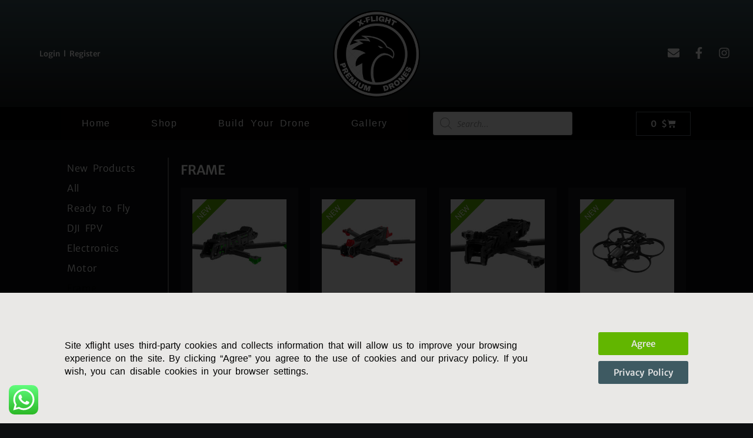

--- FILE ---
content_type: text/html; charset=UTF-8
request_url: https://xflight-fpv.com/frame/
body_size: 123420
content:
<!DOCTYPE html>
<!--[if lt IE 7]>
<html class="no-js lt-ie9 lt-ie8 lt-ie7" lang="en-US"> <![endif]-->
<!--[if IE 7]>
<html class="no-js lt-ie9 lt-ie8" lang="en-US"> <![endif]-->
<!--[if IE 8]>
<html class="no-js lt-ie9" lang="en-US"> <![endif]-->
<!--[if gt IE 8]><!--> <html class="no-js" lang="en-US"> <!--<![endif]-->
<head><meta charset="utf-8" /><script>if(navigator.userAgent.match(/MSIE|Internet Explorer/i)||navigator.userAgent.match(/Trident\/7\..*?rv:11/i)){var href=document.location.href;if(!href.match(/[?&]nowprocket/)){if(href.indexOf("?")==-1){if(href.indexOf("#")==-1){document.location.href=href+"?nowprocket=1"}else{document.location.href=href.replace("#","?nowprocket=1#")}}else{if(href.indexOf("#")==-1){document.location.href=href+"&nowprocket=1"}else{document.location.href=href.replace("#","&nowprocket=1#")}}}}</script><script>(()=>{class RocketLazyLoadScripts{constructor(){this.v="2.0.3",this.userEvents=["keydown","keyup","mousedown","mouseup","mousemove","mouseover","mouseenter","mouseout","mouseleave","touchmove","touchstart","touchend","touchcancel","wheel","click","dblclick","input","visibilitychange"],this.attributeEvents=["onblur","onclick","oncontextmenu","ondblclick","onfocus","onmousedown","onmouseenter","onmouseleave","onmousemove","onmouseout","onmouseover","onmouseup","onmousewheel","onscroll","onsubmit"]}async t(){this.i(),this.o(),/iP(ad|hone)/.test(navigator.userAgent)&&this.h(),this.u(),this.l(this),this.m(),this.k(this),this.p(this),this._(),await Promise.all([this.R(),this.L()]),this.lastBreath=Date.now(),this.S(this),this.P(),this.D(),this.O(),this.M(),await this.C(this.delayedScripts.normal),await this.C(this.delayedScripts.defer),await this.C(this.delayedScripts.async),this.F("domReady"),await this.T(),await this.j(),await this.I(),this.F("windowLoad"),await this.A(),window.dispatchEvent(new Event("rocket-allScriptsLoaded")),this.everythingLoaded=!0,this.lastTouchEnd&&await new Promise((t=>setTimeout(t,500-Date.now()+this.lastTouchEnd))),this.H(),this.F("all"),this.U(),this.W()}i(){this.CSPIssue=sessionStorage.getItem("rocketCSPIssue"),document.addEventListener("securitypolicyviolation",(t=>{this.CSPIssue||"script-src-elem"!==t.violatedDirective||"data"!==t.blockedURI||(this.CSPIssue=!0,sessionStorage.setItem("rocketCSPIssue",!0))}),{isRocket:!0})}o(){window.addEventListener("pageshow",(t=>{this.persisted=t.persisted,this.realWindowLoadedFired=!0}),{isRocket:!0}),window.addEventListener("pagehide",(()=>{this.onFirstUserAction=null}),{isRocket:!0})}h(){let t;function e(e){t=e}window.addEventListener("touchstart",e,{isRocket:!0}),window.addEventListener("touchend",(function i(o){Math.abs(o.changedTouches[0].pageX-t.changedTouches[0].pageX)<10&&Math.abs(o.changedTouches[0].pageY-t.changedTouches[0].pageY)<10&&o.timeStamp-t.timeStamp<200&&(o.target.dispatchEvent(new PointerEvent("click",{target:o.target,bubbles:!0,cancelable:!0,detail:1})),event.preventDefault(),window.removeEventListener("touchstart",e,{isRocket:!0}),window.removeEventListener("touchend",i,{isRocket:!0}))}),{isRocket:!0})}q(t){this.userActionTriggered||("mousemove"!==t.type||this.firstMousemoveIgnored?"keyup"===t.type||"mouseover"===t.type||"mouseout"===t.type||(this.userActionTriggered=!0,this.onFirstUserAction&&this.onFirstUserAction()):this.firstMousemoveIgnored=!0),"click"===t.type&&t.preventDefault(),this.savedUserEvents.length>0&&(t.stopPropagation(),t.stopImmediatePropagation()),"touchstart"===this.lastEvent&&"touchend"===t.type&&(this.lastTouchEnd=Date.now()),"click"===t.type&&(this.lastTouchEnd=0),this.lastEvent=t.type,this.savedUserEvents.push(t)}u(){this.savedUserEvents=[],this.userEventHandler=this.q.bind(this),this.userEvents.forEach((t=>window.addEventListener(t,this.userEventHandler,{passive:!1,isRocket:!0})))}U(){this.userEvents.forEach((t=>window.removeEventListener(t,this.userEventHandler,{passive:!1,isRocket:!0}))),this.savedUserEvents.forEach((t=>{t.target.dispatchEvent(new window[t.constructor.name](t.type,t))}))}m(){this.eventsMutationObserver=new MutationObserver((t=>{const e="return false";for(const i of t){if("attributes"===i.type){const t=i.target.getAttribute(i.attributeName);t&&t!==e&&(i.target.setAttribute("data-rocket-"+i.attributeName,t),i.target["rocket"+i.attributeName]=new Function("event",t),i.target.setAttribute(i.attributeName,e))}"childList"===i.type&&i.addedNodes.forEach((t=>{if(t.nodeType===Node.ELEMENT_NODE)for(const i of t.attributes)this.attributeEvents.includes(i.name)&&i.value&&""!==i.value&&(t.setAttribute("data-rocket-"+i.name,i.value),t["rocket"+i.name]=new Function("event",i.value),t.setAttribute(i.name,e))}))}})),this.eventsMutationObserver.observe(document,{subtree:!0,childList:!0,attributeFilter:this.attributeEvents})}H(){this.eventsMutationObserver.disconnect(),this.attributeEvents.forEach((t=>{document.querySelectorAll("[data-rocket-"+t+"]").forEach((e=>{e.setAttribute(t,e.getAttribute("data-rocket-"+t)),e.removeAttribute("data-rocket-"+t)}))}))}k(t){Object.defineProperty(HTMLElement.prototype,"onclick",{get(){return this.rocketonclick||null},set(e){this.rocketonclick=e,this.setAttribute(t.everythingLoaded?"onclick":"data-rocket-onclick","this.rocketonclick(event)")}})}S(t){function e(e,i){let o=e[i];e[i]=null,Object.defineProperty(e,i,{get:()=>o,set(s){t.everythingLoaded?o=s:e["rocket"+i]=o=s}})}e(document,"onreadystatechange"),e(window,"onload"),e(window,"onpageshow");try{Object.defineProperty(document,"readyState",{get:()=>t.rocketReadyState,set(e){t.rocketReadyState=e},configurable:!0}),document.readyState="loading"}catch(t){console.log("WPRocket DJE readyState conflict, bypassing")}}l(t){this.originalAddEventListener=EventTarget.prototype.addEventListener,this.originalRemoveEventListener=EventTarget.prototype.removeEventListener,this.savedEventListeners=[],EventTarget.prototype.addEventListener=function(e,i,o){o&&o.isRocket||!t.B(e,this)&&!t.userEvents.includes(e)||t.B(e,this)&&!t.userActionTriggered||e.startsWith("rocket-")||t.everythingLoaded?t.originalAddEventListener.call(this,e,i,o):t.savedEventListeners.push({target:this,remove:!1,type:e,func:i,options:o})},EventTarget.prototype.removeEventListener=function(e,i,o){o&&o.isRocket||!t.B(e,this)&&!t.userEvents.includes(e)||t.B(e,this)&&!t.userActionTriggered||e.startsWith("rocket-")||t.everythingLoaded?t.originalRemoveEventListener.call(this,e,i,o):t.savedEventListeners.push({target:this,remove:!0,type:e,func:i,options:o})}}F(t){"all"===t&&(EventTarget.prototype.addEventListener=this.originalAddEventListener,EventTarget.prototype.removeEventListener=this.originalRemoveEventListener),this.savedEventListeners=this.savedEventListeners.filter((e=>{let i=e.type,o=e.target||window;return"domReady"===t&&"DOMContentLoaded"!==i&&"readystatechange"!==i||("windowLoad"===t&&"load"!==i&&"readystatechange"!==i&&"pageshow"!==i||(this.B(i,o)&&(i="rocket-"+i),e.remove?o.removeEventListener(i,e.func,e.options):o.addEventListener(i,e.func,e.options),!1))}))}p(t){let e;function i(e){return t.everythingLoaded?e:e.split(" ").map((t=>"load"===t||t.startsWith("load.")?"rocket-jquery-load":t)).join(" ")}function o(o){function s(e){const s=o.fn[e];o.fn[e]=o.fn.init.prototype[e]=function(){return this[0]===window&&t.userActionTriggered&&("string"==typeof arguments[0]||arguments[0]instanceof String?arguments[0]=i(arguments[0]):"object"==typeof arguments[0]&&Object.keys(arguments[0]).forEach((t=>{const e=arguments[0][t];delete arguments[0][t],arguments[0][i(t)]=e}))),s.apply(this,arguments),this}}if(o&&o.fn&&!t.allJQueries.includes(o)){const e={DOMContentLoaded:[],"rocket-DOMContentLoaded":[]};for(const t in e)document.addEventListener(t,(()=>{e[t].forEach((t=>t()))}),{isRocket:!0});o.fn.ready=o.fn.init.prototype.ready=function(i){function s(){parseInt(o.fn.jquery)>2?setTimeout((()=>i.bind(document)(o))):i.bind(document)(o)}return t.realDomReadyFired?!t.userActionTriggered||t.fauxDomReadyFired?s():e["rocket-DOMContentLoaded"].push(s):e.DOMContentLoaded.push(s),o([])},s("on"),s("one"),s("off"),t.allJQueries.push(o)}e=o}t.allJQueries=[],o(window.jQuery),Object.defineProperty(window,"jQuery",{get:()=>e,set(t){o(t)}})}P(){const t=new Map;document.write=document.writeln=function(e){const i=document.currentScript,o=document.createRange(),s=i.parentElement;let n=t.get(i);void 0===n&&(n=i.nextSibling,t.set(i,n));const c=document.createDocumentFragment();o.setStart(c,0),c.appendChild(o.createContextualFragment(e)),s.insertBefore(c,n)}}async R(){return new Promise((t=>{this.userActionTriggered?t():this.onFirstUserAction=t}))}async L(){return new Promise((t=>{document.addEventListener("DOMContentLoaded",(()=>{this.realDomReadyFired=!0,t()}),{isRocket:!0})}))}async I(){return this.realWindowLoadedFired?Promise.resolve():new Promise((t=>{window.addEventListener("load",t,{isRocket:!0})}))}M(){this.pendingScripts=[];this.scriptsMutationObserver=new MutationObserver((t=>{for(const e of t)e.addedNodes.forEach((t=>{"SCRIPT"!==t.tagName||t.noModule||t.isWPRocket||this.pendingScripts.push({script:t,promise:new Promise((e=>{const i=()=>{const i=this.pendingScripts.findIndex((e=>e.script===t));i>=0&&this.pendingScripts.splice(i,1),e()};t.addEventListener("load",i,{isRocket:!0}),t.addEventListener("error",i,{isRocket:!0}),setTimeout(i,1e3)}))})}))})),this.scriptsMutationObserver.observe(document,{childList:!0,subtree:!0})}async j(){await this.J(),this.pendingScripts.length?(await this.pendingScripts[0].promise,await this.j()):this.scriptsMutationObserver.disconnect()}D(){this.delayedScripts={normal:[],async:[],defer:[]},document.querySelectorAll("script[type$=rocketlazyloadscript]").forEach((t=>{t.hasAttribute("data-rocket-src")?t.hasAttribute("async")&&!1!==t.async?this.delayedScripts.async.push(t):t.hasAttribute("defer")&&!1!==t.defer||"module"===t.getAttribute("data-rocket-type")?this.delayedScripts.defer.push(t):this.delayedScripts.normal.push(t):this.delayedScripts.normal.push(t)}))}async _(){await this.L();let t=[];document.querySelectorAll("script[type$=rocketlazyloadscript][data-rocket-src]").forEach((e=>{let i=e.getAttribute("data-rocket-src");if(i&&!i.startsWith("data:")){i.startsWith("//")&&(i=location.protocol+i);try{const o=new URL(i).origin;o!==location.origin&&t.push({src:o,crossOrigin:e.crossOrigin||"module"===e.getAttribute("data-rocket-type")})}catch(t){}}})),t=[...new Map(t.map((t=>[JSON.stringify(t),t]))).values()],this.N(t,"preconnect")}async $(t){if(await this.G(),!0!==t.noModule||!("noModule"in HTMLScriptElement.prototype))return new Promise((e=>{let i;function o(){(i||t).setAttribute("data-rocket-status","executed"),e()}try{if(navigator.userAgent.includes("Firefox/")||""===navigator.vendor||this.CSPIssue)i=document.createElement("script"),[...t.attributes].forEach((t=>{let e=t.nodeName;"type"!==e&&("data-rocket-type"===e&&(e="type"),"data-rocket-src"===e&&(e="src"),i.setAttribute(e,t.nodeValue))})),t.text&&(i.text=t.text),t.nonce&&(i.nonce=t.nonce),i.hasAttribute("src")?(i.addEventListener("load",o,{isRocket:!0}),i.addEventListener("error",(()=>{i.setAttribute("data-rocket-status","failed-network"),e()}),{isRocket:!0}),setTimeout((()=>{i.isConnected||e()}),1)):(i.text=t.text,o()),i.isWPRocket=!0,t.parentNode.replaceChild(i,t);else{const i=t.getAttribute("data-rocket-type"),s=t.getAttribute("data-rocket-src");i?(t.type=i,t.removeAttribute("data-rocket-type")):t.removeAttribute("type"),t.addEventListener("load",o,{isRocket:!0}),t.addEventListener("error",(i=>{this.CSPIssue&&i.target.src.startsWith("data:")?(console.log("WPRocket: CSP fallback activated"),t.removeAttribute("src"),this.$(t).then(e)):(t.setAttribute("data-rocket-status","failed-network"),e())}),{isRocket:!0}),s?(t.fetchPriority="high",t.removeAttribute("data-rocket-src"),t.src=s):t.src="data:text/javascript;base64,"+window.btoa(unescape(encodeURIComponent(t.text)))}}catch(i){t.setAttribute("data-rocket-status","failed-transform"),e()}}));t.setAttribute("data-rocket-status","skipped")}async C(t){const e=t.shift();return e?(e.isConnected&&await this.$(e),this.C(t)):Promise.resolve()}O(){this.N([...this.delayedScripts.normal,...this.delayedScripts.defer,...this.delayedScripts.async],"preload")}N(t,e){this.trash=this.trash||[];let i=!0;var o=document.createDocumentFragment();t.forEach((t=>{const s=t.getAttribute&&t.getAttribute("data-rocket-src")||t.src;if(s&&!s.startsWith("data:")){const n=document.createElement("link");n.href=s,n.rel=e,"preconnect"!==e&&(n.as="script",n.fetchPriority=i?"high":"low"),t.getAttribute&&"module"===t.getAttribute("data-rocket-type")&&(n.crossOrigin=!0),t.crossOrigin&&(n.crossOrigin=t.crossOrigin),t.integrity&&(n.integrity=t.integrity),t.nonce&&(n.nonce=t.nonce),o.appendChild(n),this.trash.push(n),i=!1}})),document.head.appendChild(o)}W(){this.trash.forEach((t=>t.remove()))}async T(){try{document.readyState="interactive"}catch(t){}this.fauxDomReadyFired=!0;try{await this.G(),document.dispatchEvent(new Event("rocket-readystatechange")),await this.G(),document.rocketonreadystatechange&&document.rocketonreadystatechange(),await this.G(),document.dispatchEvent(new Event("rocket-DOMContentLoaded")),await this.G(),window.dispatchEvent(new Event("rocket-DOMContentLoaded"))}catch(t){console.error(t)}}async A(){try{document.readyState="complete"}catch(t){}try{await this.G(),document.dispatchEvent(new Event("rocket-readystatechange")),await this.G(),document.rocketonreadystatechange&&document.rocketonreadystatechange(),await this.G(),window.dispatchEvent(new Event("rocket-load")),await this.G(),window.rocketonload&&window.rocketonload(),await this.G(),this.allJQueries.forEach((t=>t(window).trigger("rocket-jquery-load"))),await this.G();const t=new Event("rocket-pageshow");t.persisted=this.persisted,window.dispatchEvent(t),await this.G(),window.rocketonpageshow&&window.rocketonpageshow({persisted:this.persisted})}catch(t){console.error(t)}}async G(){Date.now()-this.lastBreath>45&&(await this.J(),this.lastBreath=Date.now())}async J(){return document.hidden?new Promise((t=>setTimeout(t))):new Promise((t=>requestAnimationFrame(t)))}B(t,e){return e===document&&"readystatechange"===t||(e===document&&"DOMContentLoaded"===t||(e===window&&"DOMContentLoaded"===t||(e===window&&"load"===t||e===window&&"pageshow"===t)))}static run(){(new RocketLazyLoadScripts).t()}}RocketLazyLoadScripts.run()})();</script>
	
	<meta name="viewport" content="width=device-width, initial-scale=1.0" />
	<title>Frame - X-flight Fpv</title>
<link crossorigin data-rocket-preconnect href="https://www.googletagmanager.com" rel="preconnect">
<link crossorigin data-rocket-preconnect href="https://fonts.googleapis.com" rel="preconnect">
<link crossorigin data-rocket-preconnect href="https://b8j3z8t6.delivery.rocketcdn.me" rel="preconnect">
<link crossorigin data-rocket-preconnect href="https://fonts.gstatic.com" rel="preconnect">
<link crossorigin data-rocket-preconnect href="https://c0.wp.com" rel="preconnect">
<link crossorigin data-rocket-preconnect href="https://stats.wp.com" rel="preconnect">
<link crossorigin data-rocket-preconnect href="https://cdn.elementor.com" rel="preconnect">
<link crossorigin data-rocket-preconnect href="https://googleads.g.doubleclick.net" rel="preconnect">
<link data-rocket-preload as="style" href="https://fonts.googleapis.com/css?family=Open%20Sans%3A100%2C100italic%2C200%2C200italic%2C300%2C300italic%2C400%2C400italic%2C500%2C500italic%2C600%2C600italic%2C700%2C700italic%2C800%2C800italic%2C900%2C900italic%7CRoboto%20Slab%3A100%2C100italic%2C200%2C200italic%2C300%2C300italic%2C400%2C400italic%2C500%2C500italic%2C600%2C600italic%2C700%2C700italic%2C800%2C800italic%2C900%2C900italic&#038;display=swap" rel="preload">
<link crossorigin data-rocket-preload as="font" href="https://b8j3z8t6.delivery.rocketcdn.me/wp-content/plugins/wpc-share-cart/assets/libs/feather/fonts/feather.ttf" rel="preload">
<link crossorigin data-rocket-preload as="font" href="https://b8j3z8t6.delivery.rocketcdn.me/wp-content/uploads/elementor/google-fonts/fonts/merriweathersans-2-c99irs1jijn1framjtn5zd9vgsfhx1qju.woff2" rel="preload">
<link crossorigin data-rocket-preload as="font" href="https://fonts.gstatic.com/s/opensans/v44/memtYaGs126MiZpBA-UFUIcVXSCEkx2cmqvXlWqWuU6F.woff2" rel="preload">
<link crossorigin data-rocket-preload as="font" href="https://fonts.gstatic.com/s/opensans/v44/memvYaGs126MiZpBA-UvWbX2vVnXBbObj2OVTS2mu1aB.woff2" rel="preload">
<link crossorigin data-rocket-preload as="font" href="https://fonts.gstatic.com/s/opensans/v44/memvYaGs126MiZpBA-UvWbX2vVnXBbObj2OVTS-muw.woff2" rel="preload">
<link href="https://fonts.googleapis.com/css?family=Open%20Sans%3A100%2C100italic%2C200%2C200italic%2C300%2C300italic%2C400%2C400italic%2C500%2C500italic%2C600%2C600italic%2C700%2C700italic%2C800%2C800italic%2C900%2C900italic%7CRoboto%20Slab%3A100%2C100italic%2C200%2C200italic%2C300%2C300italic%2C400%2C400italic%2C500%2C500italic%2C600%2C600italic%2C700%2C700italic%2C800%2C800italic%2C900%2C900italic&#038;display=swap" media="print" onload="this.media=&#039;all&#039;" rel="stylesheet">
<noscript><link rel="stylesheet" href="https://fonts.googleapis.com/css?family=Open%20Sans%3A100%2C100italic%2C200%2C200italic%2C300%2C300italic%2C400%2C400italic%2C500%2C500italic%2C600%2C600italic%2C700%2C700italic%2C800%2C800italic%2C900%2C900italic%7CRoboto%20Slab%3A100%2C100italic%2C200%2C200italic%2C300%2C300italic%2C400%2C400italic%2C500%2C500italic%2C600%2C600italic%2C700%2C700italic%2C800%2C800italic%2C900%2C900italic&#038;display=swap"></noscript>
<style id="wpr-usedcss">img:is([sizes=auto i],[sizes^="auto," i]){contain-intrinsic-size:3000px 1500px}.ht-ctc-chat{--side:right}.ht_ctc_chat_greetings_box :not(ul):not(ol):not(.ht_ctc_default):not(.ht_ctc_defaults *){box-sizing:border-box;margin:0;padding:0}.ht_ctc_chat_greetings_box ul{margin-bottom:0;margin-top:0}.ht_ctc_modal_backdrop{animation:.2s ctc_fadeIn;backdrop-filter:blur(1px);background:rgba(0,0,0,.3);height:100vh;left:0;position:fixed;top:0;width:100vw;z-index:9}.ht_ctc_notification{animation:.25s ctc_fadeIn}@keyframes ctc_fadeIn{0%{opacity:0}to{opacity:1}}.g_header_badge_online{border-radius:50%;bottom:0;height:12px;position:absolute;right:0;width:12px;z-index:1}@media only screen and (max-width:420px){.ht_ctc_animation:has(.ht_ctc_greetings){animation-fill-mode:none!important}}img.emoji{display:inline!important;border:none!important;box-shadow:none!important;height:1em!important;width:1em!important;margin:0 .07em!important;vertical-align:-.1em!important;background:0 0!important;padding:0!important}:root{--wp--preset--aspect-ratio--square:1;--wp--preset--aspect-ratio--4-3:4/3;--wp--preset--aspect-ratio--3-4:3/4;--wp--preset--aspect-ratio--3-2:3/2;--wp--preset--aspect-ratio--2-3:2/3;--wp--preset--aspect-ratio--16-9:16/9;--wp--preset--aspect-ratio--9-16:9/16;--wp--preset--color--black:#000000;--wp--preset--color--cyan-bluish-gray:#abb8c3;--wp--preset--color--white:#ffffff;--wp--preset--color--pale-pink:#f78da7;--wp--preset--color--vivid-red:#cf2e2e;--wp--preset--color--luminous-vivid-orange:#ff6900;--wp--preset--color--luminous-vivid-amber:#fcb900;--wp--preset--color--light-green-cyan:#7bdcb5;--wp--preset--color--vivid-green-cyan:#00d084;--wp--preset--color--pale-cyan-blue:#8ed1fc;--wp--preset--color--vivid-cyan-blue:#0693e3;--wp--preset--color--vivid-purple:#9b51e0;--wp--preset--gradient--vivid-cyan-blue-to-vivid-purple:linear-gradient(135deg,rgba(6, 147, 227, 1) 0%,rgb(155, 81, 224) 100%);--wp--preset--gradient--light-green-cyan-to-vivid-green-cyan:linear-gradient(135deg,rgb(122, 220, 180) 0%,rgb(0, 208, 130) 100%);--wp--preset--gradient--luminous-vivid-amber-to-luminous-vivid-orange:linear-gradient(135deg,rgba(252, 185, 0, 1) 0%,rgba(255, 105, 0, 1) 100%);--wp--preset--gradient--luminous-vivid-orange-to-vivid-red:linear-gradient(135deg,rgba(255, 105, 0, 1) 0%,rgb(207, 46, 46) 100%);--wp--preset--gradient--very-light-gray-to-cyan-bluish-gray:linear-gradient(135deg,rgb(238, 238, 238) 0%,rgb(169, 184, 195) 100%);--wp--preset--gradient--cool-to-warm-spectrum:linear-gradient(135deg,rgb(74, 234, 220) 0%,rgb(151, 120, 209) 20%,rgb(207, 42, 186) 40%,rgb(238, 44, 130) 60%,rgb(251, 105, 98) 80%,rgb(254, 248, 76) 100%);--wp--preset--gradient--blush-light-purple:linear-gradient(135deg,rgb(255, 206, 236) 0%,rgb(152, 150, 240) 100%);--wp--preset--gradient--blush-bordeaux:linear-gradient(135deg,rgb(254, 205, 165) 0%,rgb(254, 45, 45) 50%,rgb(107, 0, 62) 100%);--wp--preset--gradient--luminous-dusk:linear-gradient(135deg,rgb(255, 203, 112) 0%,rgb(199, 81, 192) 50%,rgb(65, 88, 208) 100%);--wp--preset--gradient--pale-ocean:linear-gradient(135deg,rgb(255, 245, 203) 0%,rgb(182, 227, 212) 50%,rgb(51, 167, 181) 100%);--wp--preset--gradient--electric-grass:linear-gradient(135deg,rgb(202, 248, 128) 0%,rgb(113, 206, 126) 100%);--wp--preset--gradient--midnight:linear-gradient(135deg,rgb(2, 3, 129) 0%,rgb(40, 116, 252) 100%);--wp--preset--font-size--small:13px;--wp--preset--font-size--medium:20px;--wp--preset--font-size--large:36px;--wp--preset--font-size--x-large:42px;--wp--preset--spacing--20:0.44rem;--wp--preset--spacing--30:0.67rem;--wp--preset--spacing--40:1rem;--wp--preset--spacing--50:1.5rem;--wp--preset--spacing--60:2.25rem;--wp--preset--spacing--70:3.38rem;--wp--preset--spacing--80:5.06rem;--wp--preset--shadow--natural:6px 6px 9px rgba(0, 0, 0, .2);--wp--preset--shadow--deep:12px 12px 50px rgba(0, 0, 0, .4);--wp--preset--shadow--sharp:6px 6px 0px rgba(0, 0, 0, .2);--wp--preset--shadow--outlined:6px 6px 0px -3px rgba(255, 255, 255, 1),6px 6px rgba(0, 0, 0, 1);--wp--preset--shadow--crisp:6px 6px 0px rgba(0, 0, 0, 1)}:where(.is-layout-flex){gap:.5em}:where(.is-layout-grid){gap:.5em}:where(.wp-block-post-template.is-layout-flex){gap:1.25em}:where(.wp-block-post-template.is-layout-grid){gap:1.25em}:where(.wp-block-columns.is-layout-flex){gap:2em}:where(.wp-block-columns.is-layout-grid){gap:2em}:root :where(.wp-block-pullquote){font-size:1.5em;line-height:1.6}.products .acoplw-badge{display:inline-block}.products .product{position:relative}.acoplw-badge img{margin:0!important;border:none!important}.acoplw-badge>span{z-index:99}.acoplw-badge-icon{visibility:hidden}.acoplw-hidden-wrap{display:none;visibility:hidden;position:absolute;height:0;width:0}.acoplw-badge-listing-hide{display:none!important}.acoplw-badgeOutter{position:relative;display:block}.acoplw-badgeOutter .acoplw-badge-listing-hide{display:block!important}.jet-woo-products__item .acoplw-badge-icon,.type-product .acoplw-badge-icon,.wc-block-grid .acoplw-badge-icon{visibility:visible}.acoplw-blockText{font-style:normal;line-height:16px;position:relative;z-index:99;top:50%;display:block;transform:translateY(-50%);color:#fff}.acoplw-bsone{background-color:#6d71f9;color:#d1d2d8;position:absolute;z-index:99;top:0;left:0;height:30px;text-align:center;vertical-align:middle;padding:0 15px;text-shadow:none;border-radius:3px}.acoplw-bsone .acoplw-blockText{line-height:inherit;transform:translateY(0);top:auto}.acoplw-bsone.acoplwRightAlign{right:0;left:auto}.acoplw-bstwo{position:absolute;background-color:#6d71f9;text-align:center;border-radius:3px;top:0;left:0;height:30px;color:#fff;padding:0 5px}.acoplw-bstwo .acoplw-blockText{line-height:inherit;transform:translateY(0);top:auto}.acoplw-bstwo:after{content:"";position:absolute;bottom:0;transform:skew(-15deg);right:-10px;width:20px;height:100%;background-color:#6d71f9;border-radius:0 3px 3px 0}.acoplw-bstwo.acoplwRightAlign{left:auto;right:0}.acoplw-bstwo.acoplwRightAlign:after{right:auto;left:-10px;border-radius:3px 0 0 3px;transform:skew(-1055deg)}.acoplw-bsfive{position:absolute;display:block;width:65px;color:#d1d2d8;height:auto;text-align:center;left:auto;right:0;top:0;overflow:hidden}.acoplw-bsfive .acoplw-blockOne{position:absolute;z-index:12;top:0;left:2px;border-left:3px solid transparent;width:10px}.acoplw-bsfive .acoplw-blockTwo{position:absolute;z-index:12;bottom:2px;right:0;border-bottom:3px solid transparent;height:10px}.acoplw-bsfive .acoplw-blockText{background:#6d71f9;position:absolute;text-align:center;z-index:14;-webkit-transform:rotate(45deg);-ms-transform:rotate(45deg);transform:rotate(45deg);top:11px;left:-7px;width:65px;height:24px;line-height:24px}.acoplw-bsfive.acoplwLeftAlign{left:0;right:auto}.acoplw-bsfive.acoplwLeftAlign .acoplw-blockText{-webkit-transform:rotate(315deg);-ms-transform:rotate(315deg);transform:rotate(315deg)}:root{--slicewp-litepicker-month-header-color:#333;--slicewp-litepicker-button-prev-month-color:#333;--slicewp-litepicker-button-next-month-color:#333;--slicewp-litepicker-button-prev-month-color-hover:#333;--slicewp-litepicker-button-next-month-color-hover:#333;--slicewp-litepicker-month-weekday-color:#9e9e9e;--slicewp-litepicker-month-week-number-color:#9e9e9e;--slicewp-litepicker-day-width:40px;--slicewp-litepicker-day-color:#333;--slicewp-litepicker-day-color-hover:#34495e;--slicewp-litepicker-is-today-color:#333;--slicewp-litepicker-is-in-range-color:rgba(52, 73, 94, .2);--slicewp-litepicker-is-start-color:#fff;--slicewp-litepicker-is-start-color-bg:#34495e;--slicewp-litepicker-is-end-color:#fff;--slicewp-litepicker-is-end-color-bg:#34495e}[class^=slicewp] svg{display:inline-block;width:18px;height:18px;line-height:18px;font-size:18px;vertical-align:middle}[class^=slicewp] button svg{margin-right:5px}.woocommerce .woocommerce-error .button,.woocommerce .woocommerce-message .button{float:right}.woocommerce img{height:auto;max-width:100%}.woocommerce #content div.product div.images,.woocommerce div.product div.images{float:left;width:48%}.woocommerce #content div.product div.summary,.woocommerce div.product div.summary{float:right;width:48%;clear:none}.woocommerce ul.products{clear:both}.woocommerce ul.products::after,.woocommerce ul.products::before{content:" ";display:table}.woocommerce ul.products::after{clear:both}.woocommerce ul.products li.product{float:left;margin:0 3.8% 2.992em 0;padding:0;position:relative;width:22.05%;margin-left:0}.woocommerce ul.products li.first{clear:both}.woocommerce ul.products li.last{margin-right:0}.woocommerce .woocommerce-result-count{float:left}.woocommerce .woocommerce-ordering{float:right}.woocommerce #content table.cart img,.woocommerce table.cart img{height:auto}.woocommerce #content table.cart td.actions,.woocommerce table.cart td.actions{text-align:right}.woocommerce form .password-input{display:flex;flex-direction:column;justify-content:center;position:relative}.woocommerce form .password-input input[type=password]{padding-right:2.5rem}.woocommerce form .password-input input::-ms-reveal{display:none}.woocommerce form .show-password-input{background-color:transparent;border-radius:0;border:0;color:var(--wc-form-color-text,#000);cursor:pointer;font-size:inherit;line-height:inherit;margin:0;padding:0;position:absolute;right:.7em;text-decoration:none;top:50%;transform:translateY(-50%);-moz-osx-font-smoothing:inherit;-webkit-appearance:none;-webkit-font-smoothing:inherit}.woocommerce form .show-password-input::before{background-repeat:no-repeat;background-size:cover;background-image:url('data:image/svg+xml,<svg width="20" height="20" viewBox="0 0 20 20" fill="none" xmlns="http://www.w3.org/2000/svg"><path d="M17.3 3.3C16.9 2.9 16.2 2.9 15.7 3.3L13.3 5.7C12.2437 5.3079 11.1267 5.1048 10 5.1C6.2 5.2 2.8 7.2 1 10.5C1.2 10.9 1.5 11.3 1.8 11.7C2.6 12.8 3.6 13.7 4.7 14.4L3 16.1C2.6 16.5 2.5 17.2 3 17.7C3.4 18.1 4.1 18.2 4.6 17.7L17.3 4.9C17.7 4.4 17.7 3.7 17.3 3.3ZM6.7 12.3L5.4 13.6C4.2 12.9 3.1 11.9 2.3 10.7C3.5 9 5.1 7.8 7 7.2C5.7 8.6 5.6 10.8 6.7 12.3ZM10.1 9C9.6 8.5 9.7 7.7 10.2 7.2C10.7 6.8 11.4 6.8 11.9 7.2L10.1 9ZM18.3 9.5C17.8 8.8 17.2 8.1 16.5 7.6L15.5 8.6C16.3 9.2 17 9.9 17.6 10.8C15.9 13.4 13 15 9.9 15H9.1L8.1 16C8.8 15.9 9.4 16 10 16C13.3 16 16.4 14.4 18.3 11.7C18.6 11.3 18.8 10.9 19.1 10.5C18.8 10.2 18.6 9.8 18.3 9.5ZM14 10L10 14C12.2 14 14 12.2 14 10Z" fill="%23111111"/></svg>');content:"";display:block;height:22px;width:22px}.woocommerce form .show-password-input.display-password::before{background-image:url('data:image/svg+xml,<svg width="20" height="20" viewBox="0 0 20 20" fill="none" xmlns="http://www.w3.org/2000/svg"><path d="M18.3 9.49999C15 4.89999 8.50002 3.79999 3.90002 7.19999C2.70002 8.09999 1.70002 9.29999 0.900024 10.6C1.10002 11 1.40002 11.4 1.70002 11.8C5.00002 16.4 11.3 17.4 15.9 14.2C16.8 13.5 17.6 12.8 18.3 11.8C18.6 11.4 18.8 11 19.1 10.6C18.8 10.2 18.6 9.79999 18.3 9.49999ZM10.1 7.19999C10.6 6.69999 11.4 6.69999 11.9 7.19999C12.4 7.69999 12.4 8.49999 11.9 8.99999C11.4 9.49999 10.6 9.49999 10.1 8.99999C9.60003 8.49999 9.60003 7.69999 10.1 7.19999ZM10 14.9C6.90002 14.9 4.00002 13.3 2.30002 10.7C3.50002 8.99999 5.10002 7.79999 7.00002 7.19999C6.30002 7.99999 6.00002 8.89999 6.00002 9.89999C6.00002 12.1 7.70002 14 10 14C12.2 14 14.1 12.3 14.1 9.99999V9.89999C14.1 8.89999 13.7 7.89999 13 7.19999C14.9 7.79999 16.5 8.99999 17.7 10.7C16 13.3 13.1 14.9 10 14.9Z" fill="%23111111"/></svg>')}:root{--woocommerce:#720eec;--wc-green:#7ad03a;--wc-red:#a00;--wc-orange:#ffba00;--wc-blue:#2ea2cc;--wc-primary:#720eec;--wc-primary-text:#fcfbfe;--wc-secondary:#e9e6ed;--wc-secondary-text:#515151;--wc-highlight:#958e09;--wc-highligh-text:white;--wc-content-bg:#fff;--wc-subtext:#767676;--wc-form-border-color:rgba(32, 7, 7, .8);--wc-form-border-radius:4px;--wc-form-border-width:1px}@keyframes spin{100%{transform:rotate(360deg)}}.woocommerce form .form-row.woocommerce-invalid .select2-container:not(.select2-container--open) .select2-selection{border-color:var(--wc-red)}.woocommerce form .form-row.woocommerce-validated .select2-container:not(.select2-container--open) .select2-selection{border-color:var(--wc-green)}.select2-container{width:100%}.select2-container .select2-selection--single{height:auto}.select2-container .select2-selection--single .select2-selection__rendered{padding:.5em;line-height:normal;box-sizing:border-box;color:var(--wc-form-color-text,#444);font-weight:400}.select2-container .select2-selection--single .select2-selection__placeholder{color:#999}.select2-container .select2-selection--single .select2-selection__arrow{position:absolute;top:2px;right:.5em;height:100%;width:16px}.select2-container .select2-selection--single .select2-selection__arrow b{border:none;display:block;background:url([data-uri]) no-repeat;background-size:16px;width:16px;height:16px;position:absolute;top:50%;left:0;margin:-8px 0 0}.select2-container .select2-dropdown,.select2-container .select2-selection{background-color:var(--wc-form-color-background,#fff);border:var(--wc-form-border-width,1px) solid var(--wc-form-border-color,#aaa);border-radius:var(--wc-form-border-radius,4px)}.select2-container.select2-container--open .select2-dropdown--above{border-bottom:none;border-bottom-left-radius:0;border-bottom-right-radius:0}.select2-container.select2-container--open .select2-dropdown--below{border-top:none;border-top-left-radius:0;border-top-right-radius:0}.select2-results__option{margin:0}.woocommerce-store-notice{position:absolute;top:0;left:0;right:0;margin:0;width:100%;font-size:1em;padding:1em 0;text-align:center;background-color:#720eec;color:#fcfbfe;z-index:99998;box-shadow:0 1px 1em rgba(0,0,0,.2);display:none}.woocommerce-store-notice a{color:#fcfbfe;text-decoration:underline}.screen-reader-text{clip:rect(1px,1px,1px,1px);height:1px;overflow:hidden;position:absolute!important;width:1px;word-wrap:normal!important}.clear{clear:both}.woocommerce .blockUI.blockOverlay{position:relative}.woocommerce .blockUI.blockOverlay::before{height:1em;width:1em;display:block;position:absolute;top:50%;left:50%;margin-left:-.5em;margin-top:-.5em;content:"";animation:1s ease-in-out infinite spin;background:url(https://c0.wp.com/p/woocommerce/10.1.2/assets/images/icons/loader.svg) center center;background-size:cover;line-height:1;text-align:center;font-size:2em;color:rgba(0,0,0,.75)}.woocommerce a.remove{display:block;font-size:1.5em;height:1em;width:1em;text-align:center;line-height:1;border-radius:100%;color:var(--wc-red)!important;text-decoration:none;font-weight:700;border:0}.woocommerce a.remove:hover{color:#fff!important;background:var(--wc-red)}.woocommerce div.product{margin-bottom:0;position:relative}.woocommerce div.product div.images{margin-bottom:2em}.woocommerce div.product div.images img{display:block;width:100%;height:auto;box-shadow:none}.woocommerce div.product div.summary{margin-bottom:2em}.woocommerce div.product div.social{text-align:right;margin:0 0 1em}.woocommerce div.product div.social span{margin:0 0 0 2px}.woocommerce div.product div.social span span{margin:0}.woocommerce div.product div.social iframe{float:left;margin-top:3px}.woocommerce div.product p.cart{margin-bottom:2em}.woocommerce div.product p.cart::after,.woocommerce div.product p.cart::before{content:" ";display:table}.woocommerce div.product p.cart::after{clear:both}.woocommerce div.product form.cart{margin-bottom:2em}.woocommerce div.product form.cart::after,.woocommerce div.product form.cart::before{content:" ";display:table}.woocommerce div.product form.cart::after{clear:both}.woocommerce div.product form.cart div.quantity{float:left;margin:0 4px 0 0}.woocommerce div.product form.cart table{border-width:0 0 1px}.woocommerce div.product form.cart table td{padding-left:0}.woocommerce div.product form.cart table div.quantity{float:none;margin:0}.woocommerce div.product form.cart .variations{margin-bottom:1em;border:0;width:100%}.woocommerce div.product form.cart .variations td,.woocommerce div.product form.cart .variations th{border:0;line-height:2em;vertical-align:top}.woocommerce div.product form.cart .variations label{font-weight:700;text-align:left}.woocommerce div.product form.cart .variations select{max-width:100%;min-width:75%;display:inline-block;margin-right:1em;appearance:none;-webkit-appearance:none;-moz-appearance:none;padding-right:3em;background:url([data-uri]) no-repeat;background-size:16px;-webkit-background-size:16px;background-position:calc(100% - 12px) 50%;-webkit-background-position:calc(100% - 12px) 50%}.woocommerce div.product form.cart .variations td.label{padding-right:1em}.woocommerce div.product form.cart .reset_variations{visibility:hidden;font-size:.83em}.woocommerce div.product form.cart .button{vertical-align:middle;float:left}.woocommerce .products ul,.woocommerce ul.products{margin:0 0 1em;padding:0;list-style:none;clear:both}.woocommerce .products ul::after,.woocommerce .products ul::before,.woocommerce ul.products::after,.woocommerce ul.products::before{content:" ";display:table}.woocommerce .products ul::after,.woocommerce ul.products::after{clear:both}.woocommerce .products ul li,.woocommerce ul.products li{list-style:none}.woocommerce ul.products li.product .woocommerce-loop-product__title,.woocommerce ul.products li.product h3{padding:.5em 0;margin:0;font-size:1em}.woocommerce ul.products li.product a{text-decoration:none}.woocommerce ul.products li.product a.woocommerce-loop-product__link{display:block}.woocommerce ul.products li.product a img{width:100%;height:auto;display:block;margin:0 0 1em;box-shadow:none}.woocommerce ul.products li.product strong{display:block}.woocommerce ul.products li.product .button{display:inline-block;margin-top:1em}.woocommerce ul.products li.product .price{display:block;font-weight:400;margin-bottom:.5em;font-size:.857em}.woocommerce ul.products li.product .price .from{font-size:.67em;margin:-2px 0 0;text-transform:uppercase;color:rgba(90,89,68,.5)}.woocommerce .woocommerce-result-count{margin:0 0 1em}.woocommerce .woocommerce-ordering{margin:0 0 1em}.woocommerce .woocommerce-ordering>label{margin-right:.25rem}.woocommerce .woocommerce-ordering select{vertical-align:top}.woocommerce .cart .button,.woocommerce .cart input.button{float:none}.woocommerce a.added_to_cart{padding-top:.5em;display:inline-block}.woocommerce #reviews h2 small{float:right;color:#767676;font-size:15px;margin:10px 0 0}.woocommerce #reviews h2 small a{text-decoration:none;color:#767676}.woocommerce #reviews h3{margin:0}.woocommerce td.product-quantity{min-width:80px}.woocommerce .widget_shopping_cart .total,.woocommerce.widget_shopping_cart .total{border-top:3px double #e9e6ed;padding:4px 0 0}.woocommerce .widget_shopping_cart .total strong,.woocommerce.widget_shopping_cart .total strong{min-width:40px;display:inline-block}.woocommerce form.register{border:1px solid #cfc8d8;padding:20px;margin:2em 0;text-align:left;border-radius:5px}.woocommerce ul#shipping_method{list-style:none;margin:0;padding:0}.woocommerce ul#shipping_method li{margin:0 0 .5em;line-height:1.5em;list-style:none}.woocommerce ul#shipping_method li input{margin:3px .4375em 0 0;vertical-align:top}.woocommerce ul#shipping_method li label{display:inline}.woocommerce ul#shipping_method .amount{font-weight:700}.woocommerce:where(body:not(.woocommerce-block-theme-has-button-styles)) a.button,.woocommerce:where(body:not(.woocommerce-block-theme-has-button-styles)) button.button,.woocommerce:where(body:not(.woocommerce-block-theme-has-button-styles)) input.button,:where(body:not(.woocommerce-block-theme-has-button-styles)):where(:not(.edit-post-visual-editor)) .woocommerce #respond input#submit,:where(body:not(.woocommerce-block-theme-has-button-styles)):where(:not(.edit-post-visual-editor)) .woocommerce a.button,:where(body:not(.woocommerce-block-theme-has-button-styles)):where(:not(.edit-post-visual-editor)) .woocommerce button.button,:where(body:not(.woocommerce-block-theme-has-button-styles)):where(:not(.edit-post-visual-editor)) .woocommerce input.button{font-size:100%;margin:0;line-height:1;cursor:pointer;position:relative;text-decoration:none;overflow:visible;padding:.618em 1em;font-weight:700;border-radius:3px;left:auto;color:#515151;background-color:#e9e6ed;border:0;display:inline-block;background-image:none;box-shadow:none;text-shadow:none}.woocommerce:where(body:not(.woocommerce-block-theme-has-button-styles)) a.button.loading,.woocommerce:where(body:not(.woocommerce-block-theme-has-button-styles)) button.button.loading,.woocommerce:where(body:not(.woocommerce-block-theme-has-button-styles)) input.button.loading,:where(body:not(.woocommerce-block-theme-has-button-styles)):where(:not(.edit-post-visual-editor)) .woocommerce #respond input#submit.loading,:where(body:not(.woocommerce-block-theme-has-button-styles)):where(:not(.edit-post-visual-editor)) .woocommerce a.button.loading,:where(body:not(.woocommerce-block-theme-has-button-styles)):where(:not(.edit-post-visual-editor)) .woocommerce button.button.loading,:where(body:not(.woocommerce-block-theme-has-button-styles)):where(:not(.edit-post-visual-editor)) .woocommerce input.button.loading{opacity:.25;padding-right:2.618em}.woocommerce:where(body:not(.woocommerce-block-theme-has-button-styles)) a.button.loading::after,.woocommerce:where(body:not(.woocommerce-block-theme-has-button-styles)) button.button.loading::after,.woocommerce:where(body:not(.woocommerce-block-theme-has-button-styles)) input.button.loading::after,:where(body:not(.woocommerce-block-theme-has-button-styles)):where(:not(.edit-post-visual-editor)) .woocommerce #respond input#submit.loading::after,:where(body:not(.woocommerce-block-theme-has-button-styles)):where(:not(.edit-post-visual-editor)) .woocommerce a.button.loading::after,:where(body:not(.woocommerce-block-theme-has-button-styles)):where(:not(.edit-post-visual-editor)) .woocommerce button.button.loading::after,:where(body:not(.woocommerce-block-theme-has-button-styles)):where(:not(.edit-post-visual-editor)) .woocommerce input.button.loading::after{font-family:WooCommerce;content:"\e01c";vertical-align:top;font-weight:400;position:absolute;top:.618em;right:1em;animation:2s linear infinite spin}.woocommerce:where(body:not(.woocommerce-block-theme-has-button-styles)) a.button.added::after,.woocommerce:where(body:not(.woocommerce-block-theme-has-button-styles)) button.button.added::after,.woocommerce:where(body:not(.woocommerce-block-theme-has-button-styles)) input.button.added::after,:where(body:not(.woocommerce-block-theme-has-button-styles)):where(:not(.edit-post-visual-editor)) .woocommerce #respond input#submit.added::after,:where(body:not(.woocommerce-block-theme-has-button-styles)):where(:not(.edit-post-visual-editor)) .woocommerce a.button.added::after,:where(body:not(.woocommerce-block-theme-has-button-styles)):where(:not(.edit-post-visual-editor)) .woocommerce button.button.added::after,:where(body:not(.woocommerce-block-theme-has-button-styles)):where(:not(.edit-post-visual-editor)) .woocommerce input.button.added::after{font-family:WooCommerce;content:"\e017";margin-left:.53em;vertical-align:bottom}.woocommerce:where(body:not(.woocommerce-block-theme-has-button-styles)) a.button:hover,.woocommerce:where(body:not(.woocommerce-block-theme-has-button-styles)) button.button:hover,.woocommerce:where(body:not(.woocommerce-block-theme-has-button-styles)) input.button:hover,:where(body:not(.woocommerce-block-theme-has-button-styles)):where(:not(.edit-post-visual-editor)) .woocommerce #respond input#submit:hover,:where(body:not(.woocommerce-block-theme-has-button-styles)):where(:not(.edit-post-visual-editor)) .woocommerce a.button:hover,:where(body:not(.woocommerce-block-theme-has-button-styles)):where(:not(.edit-post-visual-editor)) .woocommerce button.button:hover,:where(body:not(.woocommerce-block-theme-has-button-styles)):where(:not(.edit-post-visual-editor)) .woocommerce input.button:hover{background-color:#dcd7e2;text-decoration:none;background-image:none;color:#515151}.woocommerce:where(body:not(.woocommerce-block-theme-has-button-styles)) a.button.alt,.woocommerce:where(body:not(.woocommerce-block-theme-has-button-styles)) button.button.alt,.woocommerce:where(body:not(.woocommerce-block-theme-has-button-styles)) input.button.alt,:where(body:not(.woocommerce-block-theme-has-button-styles)):where(:not(.edit-post-visual-editor)) .woocommerce #respond input#submit.alt,:where(body:not(.woocommerce-block-theme-has-button-styles)):where(:not(.edit-post-visual-editor)) .woocommerce a.button.alt,:where(body:not(.woocommerce-block-theme-has-button-styles)):where(:not(.edit-post-visual-editor)) .woocommerce button.button.alt,:where(body:not(.woocommerce-block-theme-has-button-styles)):where(:not(.edit-post-visual-editor)) .woocommerce input.button.alt{background-color:#7f54b3;color:#fff;-webkit-font-smoothing:antialiased}.woocommerce:where(body:not(.woocommerce-block-theme-has-button-styles)) a.button.alt:hover,.woocommerce:where(body:not(.woocommerce-block-theme-has-button-styles)) button.button.alt:hover,.woocommerce:where(body:not(.woocommerce-block-theme-has-button-styles)) input.button.alt:hover,:where(body:not(.woocommerce-block-theme-has-button-styles)):where(:not(.edit-post-visual-editor)) .woocommerce #respond input#submit.alt:hover,:where(body:not(.woocommerce-block-theme-has-button-styles)):where(:not(.edit-post-visual-editor)) .woocommerce a.button.alt:hover,:where(body:not(.woocommerce-block-theme-has-button-styles)):where(:not(.edit-post-visual-editor)) .woocommerce button.button.alt:hover,:where(body:not(.woocommerce-block-theme-has-button-styles)):where(:not(.edit-post-visual-editor)) .woocommerce input.button.alt:hover{background-color:#7249a4;color:#fff}.woocommerce:where(body:not(.woocommerce-block-theme-has-button-styles)) a.button.alt.disabled,.woocommerce:where(body:not(.woocommerce-block-theme-has-button-styles)) a.button.alt.disabled:hover,.woocommerce:where(body:not(.woocommerce-block-theme-has-button-styles)) a.button.alt:disabled,.woocommerce:where(body:not(.woocommerce-block-theme-has-button-styles)) a.button.alt:disabled:hover,.woocommerce:where(body:not(.woocommerce-block-theme-has-button-styles)) a.button.alt:disabled[disabled],.woocommerce:where(body:not(.woocommerce-block-theme-has-button-styles)) a.button.alt:disabled[disabled]:hover,.woocommerce:where(body:not(.woocommerce-block-theme-has-button-styles)) button.button.alt.disabled,.woocommerce:where(body:not(.woocommerce-block-theme-has-button-styles)) button.button.alt.disabled:hover,.woocommerce:where(body:not(.woocommerce-block-theme-has-button-styles)) button.button.alt:disabled,.woocommerce:where(body:not(.woocommerce-block-theme-has-button-styles)) button.button.alt:disabled:hover,.woocommerce:where(body:not(.woocommerce-block-theme-has-button-styles)) button.button.alt:disabled[disabled],.woocommerce:where(body:not(.woocommerce-block-theme-has-button-styles)) button.button.alt:disabled[disabled]:hover,.woocommerce:where(body:not(.woocommerce-block-theme-has-button-styles)) input.button.alt.disabled,.woocommerce:where(body:not(.woocommerce-block-theme-has-button-styles)) input.button.alt.disabled:hover,.woocommerce:where(body:not(.woocommerce-block-theme-has-button-styles)) input.button.alt:disabled,.woocommerce:where(body:not(.woocommerce-block-theme-has-button-styles)) input.button.alt:disabled:hover,.woocommerce:where(body:not(.woocommerce-block-theme-has-button-styles)) input.button.alt:disabled[disabled],.woocommerce:where(body:not(.woocommerce-block-theme-has-button-styles)) input.button.alt:disabled[disabled]:hover,:where(body:not(.woocommerce-block-theme-has-button-styles)):where(:not(.edit-post-visual-editor)) .woocommerce #respond input#submit.alt.disabled,:where(body:not(.woocommerce-block-theme-has-button-styles)):where(:not(.edit-post-visual-editor)) .woocommerce #respond input#submit.alt.disabled:hover,:where(body:not(.woocommerce-block-theme-has-button-styles)):where(:not(.edit-post-visual-editor)) .woocommerce #respond input#submit.alt:disabled,:where(body:not(.woocommerce-block-theme-has-button-styles)):where(:not(.edit-post-visual-editor)) .woocommerce #respond input#submit.alt:disabled:hover,:where(body:not(.woocommerce-block-theme-has-button-styles)):where(:not(.edit-post-visual-editor)) .woocommerce #respond input#submit.alt:disabled[disabled],:where(body:not(.woocommerce-block-theme-has-button-styles)):where(:not(.edit-post-visual-editor)) .woocommerce #respond input#submit.alt:disabled[disabled]:hover,:where(body:not(.woocommerce-block-theme-has-button-styles)):where(:not(.edit-post-visual-editor)) .woocommerce a.button.alt.disabled,:where(body:not(.woocommerce-block-theme-has-button-styles)):where(:not(.edit-post-visual-editor)) .woocommerce a.button.alt.disabled:hover,:where(body:not(.woocommerce-block-theme-has-button-styles)):where(:not(.edit-post-visual-editor)) .woocommerce a.button.alt:disabled,:where(body:not(.woocommerce-block-theme-has-button-styles)):where(:not(.edit-post-visual-editor)) .woocommerce a.button.alt:disabled:hover,:where(body:not(.woocommerce-block-theme-has-button-styles)):where(:not(.edit-post-visual-editor)) .woocommerce a.button.alt:disabled[disabled],:where(body:not(.woocommerce-block-theme-has-button-styles)):where(:not(.edit-post-visual-editor)) .woocommerce a.button.alt:disabled[disabled]:hover,:where(body:not(.woocommerce-block-theme-has-button-styles)):where(:not(.edit-post-visual-editor)) .woocommerce button.button.alt.disabled,:where(body:not(.woocommerce-block-theme-has-button-styles)):where(:not(.edit-post-visual-editor)) .woocommerce button.button.alt.disabled:hover,:where(body:not(.woocommerce-block-theme-has-button-styles)):where(:not(.edit-post-visual-editor)) .woocommerce button.button.alt:disabled,:where(body:not(.woocommerce-block-theme-has-button-styles)):where(:not(.edit-post-visual-editor)) .woocommerce button.button.alt:disabled:hover,:where(body:not(.woocommerce-block-theme-has-button-styles)):where(:not(.edit-post-visual-editor)) .woocommerce button.button.alt:disabled[disabled],:where(body:not(.woocommerce-block-theme-has-button-styles)):where(:not(.edit-post-visual-editor)) .woocommerce button.button.alt:disabled[disabled]:hover,:where(body:not(.woocommerce-block-theme-has-button-styles)):where(:not(.edit-post-visual-editor)) .woocommerce input.button.alt.disabled,:where(body:not(.woocommerce-block-theme-has-button-styles)):where(:not(.edit-post-visual-editor)) .woocommerce input.button.alt.disabled:hover,:where(body:not(.woocommerce-block-theme-has-button-styles)):where(:not(.edit-post-visual-editor)) .woocommerce input.button.alt:disabled,:where(body:not(.woocommerce-block-theme-has-button-styles)):where(:not(.edit-post-visual-editor)) .woocommerce input.button.alt:disabled:hover,:where(body:not(.woocommerce-block-theme-has-button-styles)):where(:not(.edit-post-visual-editor)) .woocommerce input.button.alt:disabled[disabled],:where(body:not(.woocommerce-block-theme-has-button-styles)):where(:not(.edit-post-visual-editor)) .woocommerce input.button.alt:disabled[disabled]:hover{background-color:#7f54b3;color:#fff}.woocommerce:where(body:not(.woocommerce-block-theme-has-button-styles)) a.button.disabled,.woocommerce:where(body:not(.woocommerce-block-theme-has-button-styles)) a.button:disabled,.woocommerce:where(body:not(.woocommerce-block-theme-has-button-styles)) a.button:disabled[disabled],.woocommerce:where(body:not(.woocommerce-block-theme-has-button-styles)) button.button.disabled,.woocommerce:where(body:not(.woocommerce-block-theme-has-button-styles)) button.button:disabled,.woocommerce:where(body:not(.woocommerce-block-theme-has-button-styles)) button.button:disabled[disabled],.woocommerce:where(body:not(.woocommerce-block-theme-has-button-styles)) input.button.disabled,.woocommerce:where(body:not(.woocommerce-block-theme-has-button-styles)) input.button:disabled,.woocommerce:where(body:not(.woocommerce-block-theme-has-button-styles)) input.button:disabled[disabled],:where(body:not(.woocommerce-block-theme-has-button-styles)):where(:not(.edit-post-visual-editor)) .woocommerce #respond input#submit.disabled,:where(body:not(.woocommerce-block-theme-has-button-styles)):where(:not(.edit-post-visual-editor)) .woocommerce #respond input#submit:disabled,:where(body:not(.woocommerce-block-theme-has-button-styles)):where(:not(.edit-post-visual-editor)) .woocommerce #respond input#submit:disabled[disabled],:where(body:not(.woocommerce-block-theme-has-button-styles)):where(:not(.edit-post-visual-editor)) .woocommerce a.button.disabled,:where(body:not(.woocommerce-block-theme-has-button-styles)):where(:not(.edit-post-visual-editor)) .woocommerce a.button:disabled,:where(body:not(.woocommerce-block-theme-has-button-styles)):where(:not(.edit-post-visual-editor)) .woocommerce a.button:disabled[disabled],:where(body:not(.woocommerce-block-theme-has-button-styles)):where(:not(.edit-post-visual-editor)) .woocommerce button.button.disabled,:where(body:not(.woocommerce-block-theme-has-button-styles)):where(:not(.edit-post-visual-editor)) .woocommerce button.button:disabled,:where(body:not(.woocommerce-block-theme-has-button-styles)):where(:not(.edit-post-visual-editor)) .woocommerce button.button:disabled[disabled],:where(body:not(.woocommerce-block-theme-has-button-styles)):where(:not(.edit-post-visual-editor)) .woocommerce input.button.disabled,:where(body:not(.woocommerce-block-theme-has-button-styles)):where(:not(.edit-post-visual-editor)) .woocommerce input.button:disabled,:where(body:not(.woocommerce-block-theme-has-button-styles)):where(:not(.edit-post-visual-editor)) .woocommerce input.button:disabled[disabled]{color:inherit;cursor:not-allowed;opacity:.5;padding:.618em 1em}.woocommerce:where(body:not(.woocommerce-block-theme-has-button-styles)) a.button.disabled:hover,.woocommerce:where(body:not(.woocommerce-block-theme-has-button-styles)) a.button:disabled:hover,.woocommerce:where(body:not(.woocommerce-block-theme-has-button-styles)) a.button:disabled[disabled]:hover,.woocommerce:where(body:not(.woocommerce-block-theme-has-button-styles)) button.button.disabled:hover,.woocommerce:where(body:not(.woocommerce-block-theme-has-button-styles)) button.button:disabled:hover,.woocommerce:where(body:not(.woocommerce-block-theme-has-button-styles)) button.button:disabled[disabled]:hover,.woocommerce:where(body:not(.woocommerce-block-theme-has-button-styles)) input.button.disabled:hover,.woocommerce:where(body:not(.woocommerce-block-theme-has-button-styles)) input.button:disabled:hover,.woocommerce:where(body:not(.woocommerce-block-theme-has-button-styles)) input.button:disabled[disabled]:hover,:where(body:not(.woocommerce-block-theme-has-button-styles)):where(:not(.edit-post-visual-editor)) .woocommerce #respond input#submit.disabled:hover,:where(body:not(.woocommerce-block-theme-has-button-styles)):where(:not(.edit-post-visual-editor)) .woocommerce #respond input#submit:disabled:hover,:where(body:not(.woocommerce-block-theme-has-button-styles)):where(:not(.edit-post-visual-editor)) .woocommerce #respond input#submit:disabled[disabled]:hover,:where(body:not(.woocommerce-block-theme-has-button-styles)):where(:not(.edit-post-visual-editor)) .woocommerce a.button.disabled:hover,:where(body:not(.woocommerce-block-theme-has-button-styles)):where(:not(.edit-post-visual-editor)) .woocommerce a.button:disabled:hover,:where(body:not(.woocommerce-block-theme-has-button-styles)):where(:not(.edit-post-visual-editor)) .woocommerce a.button:disabled[disabled]:hover,:where(body:not(.woocommerce-block-theme-has-button-styles)):where(:not(.edit-post-visual-editor)) .woocommerce button.button.disabled:hover,:where(body:not(.woocommerce-block-theme-has-button-styles)):where(:not(.edit-post-visual-editor)) .woocommerce button.button:disabled:hover,:where(body:not(.woocommerce-block-theme-has-button-styles)):where(:not(.edit-post-visual-editor)) .woocommerce button.button:disabled[disabled]:hover,:where(body:not(.woocommerce-block-theme-has-button-styles)):where(:not(.edit-post-visual-editor)) .woocommerce input.button.disabled:hover,:where(body:not(.woocommerce-block-theme-has-button-styles)):where(:not(.edit-post-visual-editor)) .woocommerce input.button:disabled:hover,:where(body:not(.woocommerce-block-theme-has-button-styles)):where(:not(.edit-post-visual-editor)) .woocommerce input.button:disabled[disabled]:hover{color:inherit;background-color:#e9e6ed}.woocommerce:where(body:not(.woocommerce-uses-block-theme)) div.product p.price,.woocommerce:where(body:not(.woocommerce-uses-block-theme)) div.product span.price{color:#958e09;font-size:1.25em}.woocommerce:where(body:not(.woocommerce-uses-block-theme)) ul.products li.product .price{color:#958e09}.woocommerce-error,.woocommerce-message{padding:1em 2em 1em 3.5em;margin:0 0 2em;position:relative;background-color:#f6f5f8;color:#515151;border-top:3px solid #720eec;list-style:none;width:auto;word-wrap:break-word}.woocommerce-error::after,.woocommerce-error::before,.woocommerce-message::after,.woocommerce-message::before{content:" ";display:table}.woocommerce-error::after,.woocommerce-message::after{clear:both}.woocommerce-error::before,.woocommerce-message::before{font-family:WooCommerce;content:"\e028";content:"\e028"/"";display:inline-block;position:absolute;top:1em;left:1.5em}.woocommerce-error .button,.woocommerce-message .button{float:right}.woocommerce-error li,.woocommerce-message li{list-style:none!important;padding-left:0!important;margin-left:0!important}.woocommerce-message{border-top-color:#8fae1b}.woocommerce-message::before{content:"\e015";color:#8fae1b}.woocommerce-error{border-top-color:#b81c23}.woocommerce-error::before{content:"\e016";color:#b81c23}.woocommerce-cart table.cart img,.woocommerce-checkout table.cart img{width:32px;box-shadow:none}.woocommerce-cart table.cart td,.woocommerce-cart table.cart th,.woocommerce-checkout table.cart td,.woocommerce-checkout table.cart th{vertical-align:middle}.woocommerce-cart table.cart input,.woocommerce-checkout table.cart input{margin:0;vertical-align:middle}.ea11y-skip-to-content-link{clip:rect(1px,1px,1px,1px);align-items:center;background-color:#fff;border:1px solid #2563eb;border-radius:12px;clip-path:inset(50%);color:#0c0d0e;display:flex;gap:8px;height:1px;margin:-1px;overflow:hidden;padding:0;pointer-events:none;position:fixed;text-decoration:none;width:1px;word-wrap:normal!important}.ea11y-skip-to-content-link:focus{clip:auto!important;clip-path:none;height:auto;left:30px;padding:16px 24px;pointer-events:auto;top:30px;width:auto;z-index:100000}.ea11y-skip-to-content-link:focus+.ea11y-skip-to-content-backdrop{background-color:rgba(0,0,0,.5);bottom:0;left:0;position:fixed;right:0;top:0;z-index:9999}.woo-variation-swatches .wp-block-getwooplugins-variation-swatches.swatches-align-center{--wvs-position:center}.woo-variation-swatches .wp-block-getwooplugins-variation-swatches.swatches-align-left{--wvs-position:flex-start}.woo-variation-swatches .wp-block-getwooplugins-variation-swatches.swatches-align-right{--wvs-position:flex-end}.woo-variation-swatches .woo-variation-raw-select+.select2{display:none!important}.woo-variation-swatches .wvs-widget-layered-nav-list__item-color{-webkit-box-orient:horizontal;-webkit-box-direction:normal;-webkit-box-align:center;-ms-flex-align:center;align-items:center;display:-webkit-box;display:-ms-flexbox;display:flex;-ms-flex-direction:row;flex-direction:row;margin:10px 0}.woo-variation-swatches .wvs-widget-layered-nav-list__item-color>a{display:inline-block;position:relative}.woo-variation-swatches .wvs-widget-layered-nav-list__item-color .count{padding:0 5px}.woo-variation-swatches .wvs-widget-layered-nav-list__item-color .wvs-widget-item-wrapper{-webkit-box-align:center;-ms-flex-align:center;align-items:center;display:-webkit-box;display:-ms-flexbox;display:flex}.woo-variation-swatches .wvs-widget-layered-nav-list__item-color .item{border:2px solid #fff;-webkit-box-shadow:var(--wvs-item-box-shadow,0 0 0 1px #a8a8a8);box-shadow:var(--wvs-item-box-shadow,0 0 0 1px #a8a8a8);display:inline-block;float:left;height:20px;margin:0 4px;padding:9px;-webkit-transition:-webkit-box-shadow .2s;transition:-webkit-box-shadow .2s ease;transition:box-shadow .2s ease;transition:box-shadow .2s ease,-webkit-box-shadow .2s ease;width:20px}.woo-variation-swatches .wvs-widget-layered-nav-list__item-color .item.style-squared{border-radius:2px}.woo-variation-swatches .wvs-widget-layered-nav-list__item-color .item.style-rounded{border-radius:100%}.woo-variation-swatches .wvs-widget-layered-nav-list__item-color .text{display:inline-block}.woo-variation-swatches .wvs-widget-layered-nav-list__item-color .text :after{clear:both;content:"";display:inline}.woo-variation-swatches .wvs-widget-layered-nav-list__item-color:hover .item{-webkit-box-shadow:var(--wvs-hover-item-box-shadow,0 0 0 3px #ddd);box-shadow:var(--wvs-hover-item-box-shadow,0 0 0 3px #ddd)}.woo-variation-swatches .wvs-widget-layered-nav-list__item-color.woocommerce-widget-layered-nav-list__item--chosen .item{-webkit-box-shadow:var(--wvs-selected-item-box-shadow,0 0 0 2px #000);box-shadow:var(--wvs-selected-item-box-shadow,0 0 0 2px #000)}.woo-variation-swatches .variations td.value>span:after,.woo-variation-swatches .variations td.value>span:before,.woo-variation-swatches .woo-variation-raw-select,.woo-variation-swatches .woo-variation-raw-select:after,.woo-variation-swatches .woo-variation-raw-select:before{display:none!important}.woo-variation-swatches .woo-variation-swatches-variable-item-more{-webkit-box-align:center;-ms-flex-align:center;align-items:center;display:-webkit-box;display:-ms-flexbox;display:flex}.woo-variation-swatches .wvs-archive-variations-wrapper{display:block;width:100%}.woo-variation-swatches .wvs-archive-variations-wrapper .variable-items-wrapper .variable-item:not(.radio-variable-item){height:var(--wvs-archive-product-item-height,30px);width:var(--wvs-archive-product-item-width,30px)}.woo-variation-swatches .wvs-archive-variations-wrapper .variable-items-wrapper .variable-item:not(.radio-variable-item).button-variable-item{font-size:var(--wvs-archive-product-item-font-size,16px)}.woo-variation-swatches .wvs-archive-variations-wrapper .variable-items-wrapper.wvs-style-squared.archive-variable-items .variable-item:not(.radio-variable-item).button-variable-item{min-width:var(--wvs-archive-product-item-width,30px)}.woo-variation-swatches ul.variations{-webkit-box-orient:vertical;-ms-flex-direction:column;flex-direction:column;list-style:none;margin:0;padding:0}.woo-variation-swatches ul.variations,.woo-variation-swatches ul.variations>li{-webkit-box-direction:normal;display:-webkit-box;display:-ms-flexbox;display:flex}.woo-variation-swatches ul.variations>li{-webkit-box-pack:var(--wvs-position);-ms-flex-pack:var(--wvs-position);-webkit-box-orient:horizontal;-ms-flex-direction:row;flex-direction:row;justify-content:var(--wvs-position);margin:5px 0}.woo-variation-swatches ul.variations .wvs_archive_reset_variations.hide{visibility:hidden}.woo-variation-swatches ul.variations .wvs_archive_reset_variations.show{visibility:visible}.woo-variation-swatches .variable-items-wrapper{-webkit-box-pack:start;-ms-flex-pack:start;display:-webkit-box;display:-ms-flexbox;display:flex;-ms-flex-wrap:wrap;flex-wrap:wrap;justify-content:flex-start;list-style:none;margin:0;padding:0}.woo-variation-swatches .variable-items-wrapper.enabled-large-size .variable-item:not(.radio-variable-item){height:var(--wvs-single-product-large-item-height,40px);width:var(--wvs-single-product-large-item-width,40px)}.woo-variation-swatches .variable-items-wrapper.enabled-large-size .variable-item:not(.radio-variable-item).button-variable-item{font-size:var(--wvs-single-product-large-item-font-size,16px)}.woo-variation-swatches .variable-items-wrapper.radio-variable-items-wrapper{-webkit-box-orient:vertical;-webkit-box-direction:normal;-webkit-box-align:start;-ms-flex-align:start;align-items:flex-start;-ms-flex-direction:column;flex-direction:column}.woo-variation-swatches .variable-items-wrapper.radio-variable-items-wrapper .radio-variable-item{-webkit-box-pack:center;-ms-flex-pack:center;-webkit-box-sizing:border-box;box-sizing:border-box;cursor:pointer;display:-webkit-box;display:-ms-flexbox;display:flex;justify-content:center;list-style:none;padding:0 5px}.woo-variation-swatches .variable-items-wrapper.radio-variable-items-wrapper .radio-variable-item input,.woo-variation-swatches .variable-items-wrapper.radio-variable-items-wrapper .radio-variable-item label{cursor:pointer;vertical-align:middle}.woo-variation-swatches .variable-items-wrapper.radio-variable-items-wrapper .radio-variable-item input{height:20px;width:20px}.woo-variation-swatches .variable-items-wrapper.radio-variable-items-wrapper .radio-variable-item input+span{margin-inline:10px}.woo-variation-swatches .variable-items-wrapper.radio-variable-items-wrapper .radio-variable-item .variable-item-radio-value-wrapper{display:inline-block}.woo-variation-swatches .variable-items-wrapper.radio-variable-items-wrapper .radio-variable-item .variable-item-radio-value-wrapper img{display:inline-block;margin:0;padding:0;vertical-align:middle;width:40px}.woo-variation-swatches .variable-items-wrapper.radio-variable-items-wrapper .radio-variable-item .variable-item-radio-value-wrapper .out-of-stock{display:inline-block;margin:0;padding:0}.woo-variation-swatches .variable-items-wrapper.radio-variable-items-wrapper .radio-variable-item label{display:inline-block;padding:2px 0;width:auto}.woo-variation-swatches .variable-items-wrapper.radio-variable-items-wrapper .radio-variable-item.disabled,.woo-variation-swatches .variable-items-wrapper.radio-variable-items-wrapper .radio-variable-item.disabled:hover{-webkit-box-shadow:none;box-shadow:none}.woo-variation-swatches .variable-items-wrapper.radio-variable-items-wrapper .radio-variable-item.disabled input,.woo-variation-swatches .variable-items-wrapper.radio-variable-items-wrapper .radio-variable-item.disabled label,.woo-variation-swatches .variable-items-wrapper.radio-variable-items-wrapper .radio-variable-item.disabled:hover input,.woo-variation-swatches .variable-items-wrapper.radio-variable-items-wrapper .radio-variable-item.disabled:hover label{cursor:not-allowed;opacity:.5}.woo-variation-swatches .variable-items-wrapper.radio-variable-items-wrapper .radio-variable-item.disabled .variable-item-radio-value,.woo-variation-swatches .variable-items-wrapper.radio-variable-items-wrapper .radio-variable-item.disabled:hover .variable-item-radio-value{text-decoration:line-through}.woo-variation-swatches .variable-items-wrapper.radio-variable-items-wrapper .radio-variable-item.disabled:after,.woo-variation-swatches .variable-items-wrapper.radio-variable-items-wrapper .radio-variable-item.disabled:before,.woo-variation-swatches .variable-items-wrapper.radio-variable-items-wrapper .radio-variable-item.disabled:hover:after,.woo-variation-swatches .variable-items-wrapper.radio-variable-items-wrapper .radio-variable-item.disabled:hover:before{display:none}.woo-variation-swatches .variable-items-wrapper.radio-variable-items-wrapper .radio-variable-item.disabled:focus,.woo-variation-swatches .variable-items-wrapper.radio-variable-items-wrapper .radio-variable-item.disabled:hover:focus{-webkit-box-shadow:none;box-shadow:none}.woo-variation-swatches .variable-items-wrapper.radio-variable-items-wrapper .radio-variable-item.no-stock input,.woo-variation-swatches .variable-items-wrapper.radio-variable-items-wrapper .radio-variable-item.no-stock label,.woo-variation-swatches .variable-items-wrapper.radio-variable-items-wrapper .radio-variable-item.no-stock:hover input,.woo-variation-swatches .variable-items-wrapper.radio-variable-items-wrapper .radio-variable-item.no-stock:hover label{opacity:.6;text-decoration:line-through}.woo-variation-swatches .variable-items-wrapper.radio-variable-items-wrapper .radio-variable-item.no-stock .variable-item-radio-value,.woo-variation-swatches .variable-items-wrapper.radio-variable-items-wrapper .radio-variable-item.no-stock:hover .variable-item-radio-value{text-decoration:line-through}.woo-variation-swatches .variable-items-wrapper .variable-item{list-style:none;margin:0;outline:0;padding:0;-webkit-transition:.2s;transition:all .2s ease;-webkit-user-select:none;-moz-user-select:none;-ms-user-select:none;user-select:none}.woo-variation-swatches .variable-items-wrapper .variable-item .variable-item-contents{-webkit-box-orient:vertical;-webkit-box-direction:normal;-webkit-box-pack:center;-ms-flex-pack:center;-webkit-box-align:center;-ms-flex-align:center;align-items:center;display:-webkit-box;display:-ms-flexbox;display:flex;-ms-flex-direction:column;flex-direction:column;height:100%;justify-content:center;position:relative;width:100%}.woo-variation-swatches .variable-items-wrapper .variable-item.variation-disabled{display:none!important}.woo-variation-swatches .variable-items-wrapper .variable-item img{height:100%;margin:0;padding:0;pointer-events:none;width:100%}.woo-variation-swatches .variable-items-wrapper .variable-item>span{pointer-events:none}.woo-variation-swatches .variable-items-wrapper .variable-item:not(.radio-variable-item){-webkit-box-pack:center;-ms-flex-pack:center;-webkit-box-align:center;-ms-flex-align:center;align-items:center;background-color:var(--wvs-item-background-color,#fff);-webkit-box-shadow:var(--wvs-item-box-shadow,0 0 0 1px #a8a8a8);box-shadow:var(--wvs-item-box-shadow,0 0 0 1px #a8a8a8);-webkit-box-sizing:border-box;box-sizing:border-box;color:var(--wvs-item-text-color,#000);cursor:pointer;display:-webkit-box;display:-ms-flexbox;display:flex;height:var(--wvs-single-product-item-height,30px);justify-content:center;margin:4px;padding:2px;position:relative;width:var(--wvs-single-product-item-width,30px)}.woo-variation-swatches .variable-items-wrapper .variable-item:not(.radio-variable-item):last-child{margin-right:0}.woo-variation-swatches .variable-items-wrapper .variable-item:not(.radio-variable-item).no-stock .variable-item-contents,.woo-variation-swatches .variable-items-wrapper .variable-item:not(.radio-variable-item).no-stock img,.woo-variation-swatches .variable-items-wrapper .variable-item:not(.radio-variable-item).no-stock span{opacity:.6}.woo-variation-swatches .variable-items-wrapper .variable-item:not(.radio-variable-item).no-stock .variable-item-contents:before{background-image:var(--wvs-cross);background-position:50%;background-repeat:no-repeat;content:" ";display:block;height:100%;position:absolute;width:100%}.woo-variation-swatches .variable-items-wrapper .variable-item:not(.radio-variable-item):hover{background-color:var(--wvs-hover-item-background-color,#fff);color:var(--wvs-hover-item-text-color,#000)}.woo-variation-swatches .variable-items-wrapper .variable-item:not(.radio-variable-item):focus,.woo-variation-swatches .variable-items-wrapper .variable-item:not(.radio-variable-item):hover{-webkit-box-shadow:var(--wvs-hover-item-box-shadow,0 0 0 3px #ddd);box-shadow:var(--wvs-hover-item-box-shadow,0 0 0 3px #ddd)}.woo-variation-swatches .variable-items-wrapper .variable-item:not(.radio-variable-item).selected,.woo-variation-swatches .variable-items-wrapper .variable-item:not(.radio-variable-item).selected:hover{-webkit-box-shadow:var(--wvs-selected-item-box-shadow,0 0 0 2px #000);box-shadow:var(--wvs-selected-item-box-shadow,0 0 0 2px #000);color:var(--wvs-selected-item-text-color,#000)}.woo-variation-swatches .variable-items-wrapper .variable-item:not(.radio-variable-item).disabled,.woo-variation-swatches .variable-items-wrapper .variable-item:not(.radio-variable-item).disabled:hover{position:relative}.woo-variation-swatches .variable-items-wrapper .variable-item:not(.radio-variable-item).disabled .variable-item-contents,.woo-variation-swatches .variable-items-wrapper .variable-item:not(.radio-variable-item).disabled img,.woo-variation-swatches .variable-items-wrapper .variable-item:not(.radio-variable-item).disabled span,.woo-variation-swatches .variable-items-wrapper .variable-item:not(.radio-variable-item).disabled:hover .variable-item-contents,.woo-variation-swatches .variable-items-wrapper .variable-item:not(.radio-variable-item).disabled:hover img,.woo-variation-swatches .variable-items-wrapper .variable-item:not(.radio-variable-item).disabled:hover span{opacity:.6}.woo-variation-swatches .variable-items-wrapper .variable-item:not(.radio-variable-item).disabled .variable-item-contents:before,.woo-variation-swatches .variable-items-wrapper .variable-item:not(.radio-variable-item).disabled:hover .variable-item-contents:before{background-image:var(--wvs-cross);background-position:50%;background-repeat:no-repeat;content:" ";display:block;height:100%;position:absolute;width:100%}.woo-variation-swatches .variable-items-wrapper .variable-item:not(.radio-variable-item).color-variable-item.selected:not(.no-stock) .variable-item-contents:before,.woo-variation-swatches .variable-items-wrapper .variable-item:not(.radio-variable-item).image-variable-item.selected:not(.no-stock) .variable-item-contents:before{background-image:var(--wvs-tick);background-position:50%;background-repeat:no-repeat;background-size:60%;content:" ";display:block;height:100%;position:absolute;width:100%}.woo-variation-swatches .variable-items-wrapper .variable-item:not(.radio-variable-item).color-variable-item .variable-item-span-color,.woo-variation-swatches .variable-items-wrapper .variable-item:not(.radio-variable-item).image-variable-item .variable-item-span-color{display:block;height:100%;width:100%}.woo-variation-swatches .variable-items-wrapper .variable-item:not(.radio-variable-item).button-variable-item{font-size:var(--wvs-single-product-item-font-size,16px);text-align:center}.woo-variation-swatches .variable-items-wrapper .variable-item:not(.radio-variable-item).button-variable-item.selected:not(.no-stock){background-color:var(--wvs-selected-item-background-color,#fff);color:var(--wvs-selected-item-text-color,#000)}.woo-variation-swatches .variable-items-wrapper .variable-item.wvs-show-stock-left-info:not(.disabled):not(.radio-variable-item) .wvs-stock-left-info:before{border-bottom:3px solid #de8604;border-left:3px solid transparent;border-right:3px solid transparent;content:" ";left:50%;margin-left:-3px;position:absolute;top:calc(100% - 1px);width:0;z-index:1}.woo-variation-swatches .variable-items-wrapper .variable-item.wvs-show-stock-left-info:not(.disabled):not(.radio-variable-item) .wvs-stock-left-info:after{left:50%;min-width:36px;position:absolute;text-align:center;top:calc(100% + 2px);-webkit-transform:translateX(-50%);-ms-transform:translateX(-50%);transform:translateX(-50%)}.woo-variation-swatches .variable-items-wrapper .variable-item.wvs-show-stock-left-info:not(.disabled) .wvs-stock-left-info:after{background:#de8604;border-radius:2px!important;-webkit-box-shadow:0 0 2px rgba(0,0,0,.38);box-shadow:0 0 2px rgba(0,0,0,.38);color:#fff;content:attr(data-wvs-stock-info);font-size:10px;font-style:italic;line-height:1;padding:2px;text-shadow:0 1px rgba(0,0,0,.251)}.woo-variation-swatches .variable-items-wrapper .variable-item.wvs-show-stock-left-info:not(.disabled).radio-variable-item .wvs-stock-left-info:after{margin-left:5px}.woo-variation-swatches .variable-items-wrapper .wvs-item-label{position:absolute;top:30px}.woo-variation-swatches .wvs-style-rounded.variable-items-wrapper .variable-item:not(.radio-variable-item){border-radius:100%}.woo-variation-swatches .wvs-style-rounded.variable-items-wrapper .variable-item:not(.radio-variable-item) .variable-item-span,.woo-variation-swatches .wvs-style-rounded.variable-items-wrapper .variable-item:not(.radio-variable-item) img{border-radius:100%;line-height:1;margin:0;overflow:hidden}.woo-variation-swatches .wvs-style-rounded.variable-items-wrapper .variable-item.radio-variable-item img{border-radius:100%}.woo-variation-swatches .wvs-style-squared.variable-items-wrapper .variable-item:not(.radio-variable-item){border-radius:2px}.woo-variation-swatches .wvs-style-squared.variable-items-wrapper .variable-item:not(.radio-variable-item).button-variable-item{min-width:var(--wvs-single-product-item-width);width:auto}.woo-variation-swatches .wvs-style-squared.variable-items-wrapper .variable-item:not(.radio-variable-item).button-variable-item .variable-item-span{padding:0 5px}.woo-variation-swatches .wvs-style-squared.variable-items-wrapper .variable-item:not(.radio-variable-item).color-variable-item span:after{border-radius:0}.woo-variation-swatches .wvs-style-squared.variable-items-wrapper .variable-item.radio-variable-item img{border-radius:5px}.woo-variation-swatches.wvs-behavior-blur .variable-items-wrapper .radio-variable-item.disabled input,.woo-variation-swatches.wvs-behavior-blur .variable-items-wrapper .radio-variable-item.disabled label,.woo-variation-swatches.wvs-behavior-blur .variable-items-wrapper .radio-variable-item.disabled:hover input,.woo-variation-swatches.wvs-behavior-blur .variable-items-wrapper .radio-variable-item.disabled:hover label{cursor:not-allowed;opacity:.5;text-decoration:line-through}.woo-variation-swatches.wvs-behavior-blur .variable-items-wrapper .radio-variable-item.disabled:after,.woo-variation-swatches.wvs-behavior-blur .variable-items-wrapper .radio-variable-item.disabled:before,.woo-variation-swatches.wvs-behavior-blur .variable-items-wrapper .radio-variable-item.disabled:hover:after,.woo-variation-swatches.wvs-behavior-blur .variable-items-wrapper .radio-variable-item.disabled:hover:before{display:none}.woo-variation-swatches.wvs-behavior-blur-no-cross .variable-items-wrapper .variable-item:not(.radio-variable-item).disabled .variable-item-contents:before,.woo-variation-swatches.wvs-behavior-blur-no-cross .variable-items-wrapper .variable-item:not(.radio-variable-item).disabled:hover .variable-item-contents:before,.woo-variation-swatches.wvs-behavior-blur-no-cross .variable-items-wrapper .variable-item:not(.radio-variable-item).no-stock .variable-item-contents:before,.woo-variation-swatches.wvs-behavior-blur-no-cross .variable-items-wrapper .variable-item:not(.radio-variable-item).no-stock:hover .variable-item-contents:before{background-image:none}.woo-variation-swatches.wvs-behavior-blur-no-cross .variable-items-wrapper .radio-variable-item.disabled,.woo-variation-swatches.wvs-behavior-blur-no-cross .variable-items-wrapper .radio-variable-item.disabled:hover{overflow:hidden}.woo-variation-swatches.wvs-behavior-blur-no-cross .variable-items-wrapper .radio-variable-item.disabled input,.woo-variation-swatches.wvs-behavior-blur-no-cross .variable-items-wrapper .radio-variable-item.disabled label,.woo-variation-swatches.wvs-behavior-blur-no-cross .variable-items-wrapper .radio-variable-item.disabled:hover input,.woo-variation-swatches.wvs-behavior-blur-no-cross .variable-items-wrapper .radio-variable-item.disabled:hover label{opacity:.3;pointer-events:none}.woo-variation-swatches.wvs-behavior-hide .variable-items-wrapper .variable-item.disabled{font-size:0;height:0!important;margin:0!important;min-height:0!important;min-width:0!important;opacity:0;padding:0!important;-webkit-transform:scale(0);-ms-transform:scale(0);transform:scale(0);-webkit-transform-origin:center;-ms-transform-origin:center;transform-origin:center;visibility:hidden;width:0!important}.woo-variation-swatches.wvs-behavior-hide .variable-items-wrapper .variable-item.disabled.radio-variable-item{width:auto!important}.woo-variation-swatches.wvs-behavior-hide .variable-items-wrapper .variable-item.no-stock .variable-item-contents:before{background-image:none}.woo-variation-swatches.rtl .variable-items-wrapper .variable-item{text-align:right}.woo-variation-swatches.rtl .variable-items-wrapper .variable-item:not(.radio-variable-item){margin:4px 0 4px 8px}.woo-variation-swatches.rtl .variable-items-wrapper.radio-variable-wrapper .radio-variable-item input{margin-left:5px;margin-right:0}.woo-variation-swatches.woocommerce .product.elementor table.variations td.value:before{display:none!important}.woo-variation-swatches.woo-variation-swatches-ie11 .variable-items-wrapper{display:block!important}.woo-variation-swatches.woo-variation-swatches-ie11 .variable-items-wrapper .variable-item:not(.radio-variable-item){float:left}.woo-variation-swatches.wvs-show-label .variations td,.woo-variation-swatches.wvs-show-label .variations th{display:block;text-align:start;width:auto!important}.woo-variation-swatches.wvs-show-label .variations td .woo-selected-variation-item-name,.woo-variation-swatches.wvs-show-label .variations td label,.woo-variation-swatches.wvs-show-label .variations th .woo-selected-variation-item-name,.woo-variation-swatches.wvs-show-label .variations th label{display:inline-block;margin:0 2px}.woo-variation-swatches.wvs-show-label .variations td .woo-selected-variation-item-name,.woo-variation-swatches.wvs-show-label .variations th .woo-selected-variation-item-name{font-weight:600}.woo-variation-swatches .variations .woo-variation-item-label{-webkit-margin-before:5px;margin:0;margin-block-start:5px}.woo-variation-swatches .variations .woo-variation-item-label .woo-selected-variation-item-name{font-weight:600}.woo-variation-swatches .grouped-variable-items{display:-webkit-box;display:-ms-flexbox;display:flex;-ms-flex-wrap:wrap;flex-wrap:wrap;list-style:none!important}.woo-variation-swatches .grouped-variable-items.grouped-variable-items-display-vertical{-webkit-box-orient:vertical;-webkit-box-direction:normal;-ms-flex-direction:column;flex-direction:column}.woo-variation-swatches .grouped-variable-items.grouped-variable-items-display-vertical .group-variable-items-wrapper{margin-top:10px}.woo-variation-swatches .grouped-variable-items.grouped-variable-items-display-vertical .no-group-variable-items-wrapper{margin-top:20px}.woo-variation-swatches .grouped-variable-items.grouped-variable-items-display-horizontal{-webkit-box-align:end;-ms-flex-align:end;align-items:flex-end}.woo-variation-swatches .grouped-variable-items.grouped-variable-items-display-horizontal .group-variable-items-wrapper{margin-right:20px;margin-top:10px}.woo-variation-swatches .grouped-variable-items.grouped-variable-items-display-horizontal .group-variable-items-wrapper:last-child,.woo-variation-swatches .grouped-variable-items.grouped-variable-items-display-horizontal .no-group-variable-items-wrapper{margin-right:0}.woo-variation-swatches .grouped-variable-items .group-variable-item-wrapper{display:-webkit-box;display:-ms-flexbox;display:flex;-ms-flex-wrap:wrap;flex-wrap:wrap;margin:0}.woo-variation-swatches .grouped-variable-items .group-variable-items-name{font-style:italic}.woo-variation-swatches .wvs-hide-view-cart-link{display:none}:root{--wvs-tick:url("data:image/svg+xml;utf8,%3Csvg filter='drop-shadow(0px 0px 2px rgb(0 0 0 / .8))' xmlns='http://www.w3.org/2000/svg' viewBox='0 0 30 30'%3E%3Cpath fill='none' stroke='%23ffffff' stroke-linecap='round' stroke-linejoin='round' stroke-width='4' d='M4 16L11 23 27 7'/%3E%3C/svg%3E");--wvs-cross:url("data:image/svg+xml;utf8,%3Csvg filter='drop-shadow(0px 0px 5px rgb(255 255 255 / .6))' xmlns='http://www.w3.org/2000/svg' width='72px' height='72px' viewBox='0 0 24 24'%3E%3Cpath fill='none' stroke='%23ff0000' stroke-linecap='round' stroke-width='0.6' d='M5 5L19 19M19 5L5 19'/%3E%3C/svg%3E");--wvs-single-product-item-width:30px;--wvs-single-product-item-height:30px;--wvs-single-product-item-font-size:16px}.spu-box,.spu-box *{box-sizing:border-box}.wppopups-whole{position:relative;width:100%;left:0;top:0;z-index:999998;display:flex;align-items:center;justify-content:center}.spu-box:after,.spu-box:before{content:"";display:table}.spu-box:after{clear:both}.spu-box{zoom:1}.spu-box{position:fixed;z-index:999999;width:100%;max-height:100vh}.spu-box img{max-width:100%;height:auto}.spu-box.spu-position-bottom-bar,.spu-box.spu-position-top-bar{margin:0;width:100%!important;max-width:100%!important;position:fixed}.spu-box.spu-position-top-bar{top:0}.spu-box.spu-position-bottom-bar{bottom:0}.spu-box.spu-position-bottom-bar .spu-content .spu-fields-container,.spu-box.spu-position-top-bar .spu-content .spu-fields-container{padding:0}.spu-box.spu-position-bottom-bar .spu-content,.spu-box.spu-position-top-bar .spu-content{display:inline-flex;align-items:center;justify-content:center;width:100%!important}.spu-box.spu-position-bottom-bar .spu-content>*,.spu-box.spu-position-top-bar .spu-content>*{margin-left:20px;margin-bottom:0}.spu-box.spu-position-bottom-bar .spu-content .spu-optin-form,.spu-box.spu-position-top-bar .spu-content .spu-optin-form{display:inline-flex;margin-bottom:0}.spu-fields-container{padding:36px 32px 44px;position:relative}.optin-errors{color:red;text-align:center;margin-top:20px}@media all and (max-width:568px){.spu-box{max-width:90vw!important}.spu-box.spu-position-bottom-bar,.spu-box.spu-position-top-bar{max-width:100vw!important}.spu-box.spu-position-bottom-bar .spu-content,.spu-box.spu-position-top-bar .spu-content{flex-flow:column}}@font-face{font-display:swap;font-family:feather;src:url('https://b8j3z8t6.delivery.rocketcdn.me/wp-content/plugins/wpc-share-cart/assets/libs/feather/fonts/feather.eot');src:url('https://b8j3z8t6.delivery.rocketcdn.me/wp-content/plugins/wpc-share-cart/assets/libs/feather/fonts/feather.eot#iefix') format('embedded-opentype'),url('https://b8j3z8t6.delivery.rocketcdn.me/wp-content/plugins/wpc-share-cart/assets/libs/feather/fonts/feather.ttf') format('truetype'),url('https://b8j3z8t6.delivery.rocketcdn.me/wp-content/plugins/wpc-share-cart/assets/libs/feather/fonts/feather.woff') format('woff'),url('https://b8j3z8t6.delivery.rocketcdn.me/wp-content/plugins/wpc-share-cart/assets/libs/feather/fonts/feather.svg#feather') format('svg');font-weight:400;font-style:normal}.wpcss-area{position:fixed;top:0;left:0;width:100%;height:100%;background:rgba(0,0,0,.7);-webkit-transition:opacity .3s;transition:opacity .3s;z-index:999999999;opacity:0;visibility:hidden}.wpcss-area.wpcss-area-show{opacity:1;visibility:visible}.wpcss-area.wpcss-area-show .wpcss-popup{top:50%}.wpcss-area .wpcss-popup{position:absolute;padding:0;top:60%;left:50%;width:360px;max-width:90%;max-height:90%;background-color:#fff;border-radius:2px;transform:translate3d(-50%,-50%,0);-webkit-transition:.3s;transition:all .3s}.wpcss-area .wpcss-popup .wpcss-popup-inner{width:100%;height:100%;padding:30px;position:relative}.wpcss-area .wpcss-popup .wpcss-popup-close{width:32px;height:32px;line-height:32px;position:absolute;top:-32px;right:-32px;color:#fff;text-align:center;cursor:pointer}.wpcss-area .wpcss-popup .wpcss-popup-content{text-align:center}.wpcss-area .wpcss-popup .wpcss-popup-content>div{margin-bottom:15px}.wpcss-area .wpcss-popup .wpcss-popup-content>div:last-child{margin-bottom:0}.wpcss-area .wpcss-popup input[type=url]{width:100%;text-align:center}.wpcss-area .wpcss-popup .wpcss-popup-close:before{content:'\e9ea';font-size:20px;font-family:feather}.wpcss-btn.wpcss-added:before{content:'\2713';margin-right:5px}.wpcss-btn.wpcss-adding{pointer-events:none}.wpcss-btn.wpcss-adding:after{content:'...';display:inline-block}.dgwt-wcas-block-scroll{overflow:hidden}.dgwt-wcas-search-wrapp{position:relative;line-height:100%;display:block;color:#444;min-width:230px;width:100%;text-align:left;margin:0 auto;-webkit-box-sizing:border-box;-moz-box-sizing:border-box;box-sizing:border-box}.dgwt-wcas-preloader-wrapp img{margin:10px auto 0;display:block;max-width:200px}.dgwt-wcas-suggestions-wrapp{background:#fff;border:1px solid #ddd;border-top:none;padding:0;margin:0;-webkit-box-sizing:border-box;-moz-box-sizing:border-box;box-sizing:border-box;overflow-y:auto}.dgwt-wcas-details-wrapp *,.dgwt-wcas-search-wrapp *,.dgwt-wcas-suggestions-wrapp *{-webkit-box-sizing:border-box;-moz-box-sizing:border-box;box-sizing:border-box}.dgwt-wcas-details-wrapp a:focus,.dgwt-wcas-suggestions-wrapp a:focus{outline:0}.dgwt-wcas-suggestions-wrapp.dgwt-wcas-suggestions-wrapp--top{border:1px solid #ddd;border-bottom:none}.dgwt-wcas-details-left .dgwt-wcas-suggestions-wrapp{border-radius:0 0 5px;border-left-color:#eee}.dgwt-wcas-details-right .dgwt-wcas-suggestions-wrapp{border-radius:0 0 0 5px;border-right-color:#eee}.dgwt-wcas-suggestion{cursor:pointer;font-size:12px;line-height:110%;text-align:left;padding:7px 10px;position:relative;border-bottom:1px solid #dfdfdf;display:flex;flex-direction:row;justify-content:space-between;align-items:center;resize:vertical;width:100%;transition:none!important}.dgwt-wcas-open-pirx .dgwt-wcas-suggestion-nores{padding:10px 10px 10px 34px}.dgwt-wcas-suggestion.dgwt-wcas-suggestion-more{justify-content:center;color:#6d6d6d}.dgwt-wcas-has-headings .dgwt-wcas-suggestion,.dgwt-wcas-has-headings .dgwt-wcas-suggestion.dgwt-wcas-suggestion-headline,.dgwt-wcas-has-headings .dgwt-wcas-suggestion.dgwt-wcas-suggestion-tax,.dgwt-wcas-suggestion.dgwt-wcas-suggestion-no-border-bottom,body:not(.dgwt-wcas-is-details) .dgwt-wcas-suggestion:last-child{border-bottom:none}.dgwt-wcas-suggestion:after{clear:both;display:block;content:''}.dgwt-wcas-suggestion.dgwt-wcas-nores{cursor:default;opacity:.5}.dgwt-wcas-has-img .dgwt-wcas-suggestion.dgwt-wcas-suggestion-product{padding-top:8px;padding-bottom:8px;min-height:60px}.dgwt-wcas-has-img .dgwt-wcas-suggestion.dgwt-wcas-suggestion-product.dgwt-wcas-suggestion-history-product,.dgwt-wcas-is-details .dgwt-wcas-has-img .dgwt-wcas-suggestion.dgwt-wcas-suggestion-product{min-height:40px}.dgwt-wcas-is-details .dgwt-wcas-has-img .dgwt-wcas-suggestion.dgwt-wcas-suggestion-more,.dgwt-wcas-suggestion.dgwt-wcas-suggestion-more{min-height:30px;text-transform:uppercase}.dgwt-wcas-suggestion.dgwt-wcas-suggestion-more .dgwt-wcas-st-more{padding:0 10px;text-align:center}.dgwt-wcas-st{display:block;color:#444;font-size:15px;width:100%;line-height:110%}.dgwt-wcas-st>span{display:inline-block;vertical-align:middle}.dgwt-wcas-si{width:50px;display:block;height:100%}.dgwt-wcas-si img{background:#fff;border:1px solid #e8e8e8;border-radius:3px;display:block;margin:auto;padding:2px;height:auto;width:auto;max-height:90%;max-width:100%}.dgwt-wcas-content-wrapp{display:flex;height:100%;width:100%;justify-content:space-between;align-items:center;resize:vertical;padding-left:10px}.dgwt-wcas-sp{color:#555;font-size:14px;line-height:120%;text-align:right;padding-left:10px}.dgwt-wcas-sp *{line-height:130%}.dgwt-wcas-search-form{margin:0;padding:0;width:100%}.dgwt-wcas-suggestion-selected{background-color:#eee}.dgwt-wcas-style-pirx.dgwt-wcas-search-wrapp.dgwt-wcas-search-focused input[type=search].dgwt-wcas-search-input:hover{background-color:#fff}.dgwt-wcas-suggestion-selected:first-child{border-top:none}.rtl .dgwt-wcas-suggestion{padding-left:0;padding-right:15px;text-align:right}.dgwt-wcas-details-wrapp{background:#fff;border:1px solid #ddd;border-top:none;border-left:none;padding:0;width:300px;-webkit-box-sizing:border-box;-moz-box-sizing:border-box;box-sizing:border-box;z-index:100;min-height:340px}.rtl .dgwt-wcas-details-wrapp{border-left:1px solid #ddd;border-right:none}.dgwt-wcas-details-outside .dgwt-wcas-details-wrapp,.dgwt-wcas-details-outside.dgwt-wcas-is-details .dgwt-wcas-suggestions-wrapp{margin-top:-1px;border-top:1px solid #ddd}.dgwt-wcas-details-right .dgwt-wcas-details-wrapp{border-left:none;border-right:1px solid #ddd;border-radius:0 5px 5px 0}.dgwt-wcas-details-left .dgwt-wcas-details-wrapp{border-right:none;border-left:1px solid #ddd;border-radius:5px 0 0 5px}.dgwt-wcas-details-inner,.dgwt-wcas-details-notfit .dgwt-wcas-details-wrapp{display:none}.dgwt-wcas-full-width .dgwt-wcas-suggestions-wrapp,.dgwt-wcas-open-pirx .dgwt-wcas-full-width .dgwt-wcas-suggestions-wrapp,.rtl.dgwt-wcas-full-width .dgwt-wcas-details-wrapp{border-radius:0 0 0 5px}.dgwt-wcas-full-width .dgwt-wcas-details-wrapp,.rtl.dgwt-wcas-full-width .dgwt-wcas-suggestions-wrapp{border-radius:0 0 5px}.dgwt-wcas-details-inner.dgwt-wcas-details-inner-active,.dgwt-wcas-details-wrapp .added_to_cart,.dgwt-wcas-has-desc .dgwt-wcas-sp>*,.dgwt-wcas-has-img .dgwt-wcas-sp>*{display:block}.dgwt-wcas-overlay-mobile .dgwt-wcas-style-pirx .dgwt-wcas-preloader{margin-right:15px}.rtl input[type=search].dgwt-wcas-search-input{text-align:right}input[type=search].dgwt-wcas-search-input{-webkit-transition:none;-moz-transition:none;-ms-transition:none;-o-transition:none;transition:none;-webkit-box-shadow:none;box-shadow:none;margin:0;-webkit-appearance:textfield;text-align:left}[type=search].dgwt-wcas-search-input::-ms-clear{display:none}[type=search].dgwt-wcas-search-input::-webkit-search-decoration{-webkit-appearance:none}[type=search].dgwt-wcas-search-input::-webkit-search-cancel-button{display:none}.dgwt-wcas-layout-icon .dgwt-wcas-icon-preloader,.dgwt-wcas-om-bar .dgwt-wcas-sf-wrapp button.dgwt-wcas-search-submit,.dgwt-wcas-open-pirx.dgwt-wcas-overlay-mobile-on .dgwt-wcas-style-pirx .dgwt-wcas-sf-wrapp button.dgwt-wcas-search-submit,.dgwt-wcas-overlay-mobile .dgwt-wcas-search-icon,.dgwt-wcas-overlay-mobile .dgwt-wcas-search-icon-arrow,.dgwt-wcas-overlay-mobile-on .dgwt-wcas-enable-mobile-form,.dgwt-wcas-overlay-mobile-on .dgwt-wcas-icon-handler,.dgwt-wcas-overlay-mobile-on.dgwt-wcas-is-ios body:not(.dgwt-wcas-theme-flatsome)>:not(.dgwt-wcas-overlay-mobile),.dgwt-wcas-search-icon-arrow,.dgwt-wcas-search-wrapp.dgwt-wcas-layout-icon.dgwt-wcas-layout-icon-open:not(.dgwt-wcas-has-submit) .dgwt-wcas-sf-wrapp .dgwt-wcas-ico-magnifier,.dgwt-wcas-style-pirx .dgwt-wcas-sf-wrapp button.dgwt-wcas-search-submit:before,.dgwt-wcas-voice-search-supported.dgwt-wcas-search-filled .dgwt-wcas-voice-search{display:none}button.dgwt-wcas-search-submit,input[type=submit].dgwt-wcas-search-submit{position:relative}.dgwt-wcas-ico-magnifier{bottom:0;left:0;margin:auto;position:absolute;right:0;top:0;height:65%;display:block}.dgwt-wcas-preloader{height:100%;position:absolute;right:0;top:0;width:40px;z-index:-1;background-repeat:no-repeat;background-position:right 15px center;background-size:auto 44%}.dgwt-wcas-voice-search{position:absolute;right:0;top:0;height:100%;width:40px;z-index:1;opacity:.5;cursor:pointer;align-items:center;justify-content:center;display:none;-webkit-transition:160ms ease-in-out;-moz-transition:160ms ease-in-out;-ms-transition:160ms ease-in-out;-o-transition:160ms ease-in-out;transition:160ms ease-in-out}.dgwt-wcas-close:hover,.dgwt-wcas-style-pirx .dgwt-wcas-voice-search:hover,.dgwt-wcas-voice-search:hover{opacity:.3}.dgwt-wcas-voice-search path{fill:#444}.dgwt-wcas-voice-search-supported .dgwt-wcas-voice-search{display:flex}.dgwt-wcas-voice-search-supported .dgwt-wcas-preloader{right:40px}.rtl .dgwt-wcas-preloader,.rtl .dgwt-wcas-voice-search{right:auto;left:5px}.dgwt-wcas-mobile-overlay-trigger-active .dgwt-wcas-voice-search{z-index:105}.rtl .dgwt-wcas-voice-search-supported .dgwt-wcas-preloader{right:auto;left:45px}.dgwt-wcas-inner-preloader{background-repeat:no-repeat;background-position:right 8px center;background-size:auto 22px;display:flex;align-items:center;justify-content:center;z-index:1}@media all and (-ms-high-contrast:none),(-ms-high-contrast:active){.dgwt-wcas-inner-preloader{background-image:url('https://b8j3z8t6.delivery.rocketcdn.me/wp-content/plugins/ajax-search-for-woocommerce/assets/img/preloader.gif')}}.dgwt-wcas-close:not(.dgwt-wcas-inner-preloader){cursor:pointer;display:flex;align-items:center;justify-content:center;-webkit-transition:160ms ease-in-out;-moz-transition:160ms ease-in-out;-ms-transition:160ms ease-in-out;-o-transition:160ms ease-in-out;transition:160ms ease-in-out;z-index:1}.dgwt-wcas-close:not(.dgwt-wcas-inner-preloader):before{content:'';display:block;position:absolute;background:0 0;height:100%;width:100%;left:0;bottom:0;top:0;right:0;margin:auto}.dgwt-wcas-close path{fill:#ccc}.dgwt-wcas-suggestion strong{font-weight:700}.screen-reader-text{clip:rect(1px,1px,1px,1px);height:1px;overflow:hidden;position:absolute!important;width:1px}.dgwt-wcas-sf-wrapp:after,.dgwt-wcas-sf-wrapp:before{content:"";display:table}.dgwt-wcas-sf-wrapp:after{clear:both}.dgwt-wcas-sf-wrapp{zoom:1;width:100%;max-width:100vw;margin:0;position:relative;background:0 0}.dgwt-wcas-sf-wrapp input[type=search].dgwt-wcas-search-input{width:100%;height:40px;font-size:14px;line-height:100%;padding:10px 15px;margin:0;background:#fff;border:1px solid #ddd;border-radius:3px;-webkit-border-radius:3px;-webkit-appearance:none;box-sizing:border-box}.dgwt-wcas-is-ios .dgwt-wcas-sf-wrapp input[type=search].dgwt-wcas-search-input,.dgwt-wcas-is-ios .dgwt-wcas-sf-wrapp input[type=search].dgwt-wcas-search-input:focus{font-size:16px}.dgwt-wcas-open .dgwt-wcas-sf-wrapp input[type=search].dgwt-wcas-search-input{border-radius:3px 3px 0 0}.dgwt-wcas-layout-icon-open.dgwt-wcas-style-pirx .dgwt-wcas-search-icon-arrow,.dgwt-wcas-open.dgwt-wcas-nores .dgwt-wcas-details-wrapp .dgwt-wcas-preloader-wrapp,.dgwt-wcas-open.dgwt-wcas-nores.dgwt-wcas-details-outside .dgwt-wcas-details-wrapp{display:none!important}.dgwt-wcas-open.dgwt-wcas-nores.dgwt-wcas-details-outside .dgwt-wcas-suggestions-wrapp{min-height:0!important;border-radius:0 0 5px 5px;border-right-color:#ddd}.dgwt-wcas-open.dgwt-wcas-nores.dgwt-wcas-full-width .dgwt-wcas-details-wrapp,.dgwt-wcas-open.dgwt-wcas-nores.dgwt-wcas-full-width .dgwt-wcas-suggestions-wrapp{min-height:41px!important}.dgwt-wcas-open.dgwt-wcas-nores.dgwt-wcas-full-width:not(.rtl):not(.dgwt-wcas-details-outside) .dgwt-wcas-suggestions-wrapp{border-right-color:transparent}.rtl.dgwt-wcas-open.dgwt-wcas-nores.dgwt-wcas-full-width:not(.dgwt-wcas-details-outside) .dgwt-wcas-suggestions-wrapp{border-left-color:transparent}.dgwt-wcas-sf-wrapp input[type=search].dgwt-wcas-search-input:focus{outline:0;background:#fff;box-shadow:0 0 9px 1px rgba(0,0,0,.06);-webkit-transition:150ms ease-in;-moz-transition:150ms ease-in;-ms-transition:150ms ease-in;-o-transition:150ms ease-in;transition:150ms ease-in}.dgwt-wcas-sf-wrapp input[type=search].dgwt-wcas-search-input::placeholder{color:#999;font-weight:400;font-style:italic;line-height:normal}.dgwt-wcas-sf-wrapp input[type=search].dgwt-wcas-search-input::-webkit-input-placeholder{color:#999;font-weight:400;font-style:italic;line-height:normal}.dgwt-wcas-sf-wrapp input[type=search].dgwt-wcas-search-input:-moz-placeholder{color:#999;font-weight:400;font-style:italic;line-height:normal}.dgwt-wcas-sf-wrapp input[type=search].dgwt-wcas-search-input::-moz-placeholder{color:#999;font-weight:400;font-style:italic;line-height:normal}.dgwt-wcas-sf-wrapp input[type=search].dgwt-wcas-search-input:-ms-input-placeholder{color:#999;font-weight:400;font-style:italic;line-height:normal}.dgwt-wcas-sf-wrapp button.dgwt-wcas-search-submit{overflow:visible;position:absolute;border:0;padding:0 15px;margin:0;cursor:pointer;height:40px;min-width:50px;width:auto;line-height:100%;min-height:100%;right:0;left:auto;top:0;bottom:auto;color:#fff;-webkit-transition:250ms ease-in-out;-moz-transition:250ms ease-in-out;-ms-transition:250ms ease-in-out;-o-transition:250ms ease-in-out;transition:250ms ease-in-out;text-transform:uppercase;background-color:#333;border-radius:0 2px 2px 0;-webkit-border-radius:0 2px 2px 0;text-shadow:0 -1px 0 rgba(0,0,0,.3);-webkit-box-shadow:none;box-shadow:none;-webkit-appearance:none}.rtl .dgwt-wcas-sf-wrapp button.dgwt-wcas-search-submit{left:0;right:auto}.dgwt-wcas-open .dgwt-wcas-sf-wrapp .dgwt-wcas-search-submit{border-radius:0 2px 0 0}.dgwt-wcas-sf-wrapp .dgwt-wcas-search-submit:hover{opacity:.7}.dgwt-wcas-sf-wrapp .dgwt-wcas-search-submit:active,.dgwt-wcas-sf-wrapp .dgwt-wcas-search-submit:focus{opacity:.7;outline:0}.dgwt-wcas-sf-wrapp .dgwt-wcas-search-submit:before{content:'';position:absolute;border-width:8px 8px 8px 0;border-style:solid solid solid none;border-color:transparent #333;top:12px;left:-6px;-webkit-transition:250ms ease-in-out;-moz-transition:250ms ease-in-out;-ms-transition:250ms ease-in-out;-o-transition:250ms ease-in-out;transition:250ms ease-in-out}.rtl .dgwt-wcas-sf-wrapp .dgwt-wcas-search-submit:before{left:auto;right:-6px;border-width:8px 0 8px 8px;border-style:solid none solid solid}.dgwt-wcas-sf-wrapp .dgwt-wcas-search-submit:active:before,.dgwt-wcas-sf-wrapp .dgwt-wcas-search-submit:focus:before,.dgwt-wcas-sf-wrapp .dgwt-wcas-search-submit:hover:before{border-right-color:#333}.dgwt-wcas-sf-wrapp .dgwt-wcas-search-submit::-moz-focus-inner{border:0;padding:0}.dgwt-wcas-is-details .dgwt-wcas-suggestions-wrapp{min-height:340px;overflow:visible}.dgwt-wcas-is-details .dgwt-wcas-sp{display:flex;top:0;flex-direction:column;height:100%;justify-content:center;resize:vertical}.dgwt-wcas-ico-magnifier,html:not(.dgwt-wcas-overlay-mobile-on) .dgwt-wcas-search-wrapp.dgwt-wcas-layout-icon{max-width:20px}.dgwt-wcas-no-submit .dgwt-wcas-ico-magnifier{height:50%;margin:auto;max-height:20px;width:100%;max-width:20px;left:12px;right:auto;opacity:.5;fill:#444}.rtl .dgwt-wcas-no-submit .dgwt-wcas-ico-magnifier{left:auto;right:12px}.dgwt-wcas-no-submit .dgwt-wcas-sf-wrapp input[type=search].dgwt-wcas-search-input{padding:10px 15px 10px 40px}.rtl .dgwt-wcas-no-submit .dgwt-wcas-sf-wrapp input[type=search].dgwt-wcas-search-input{padding:10px 40px 10px 15px}.dgwt-wcas-overlay-mobile-on,.dgwt-wcas-overlay-mobile-on body{overflow:hidden;min-width:100vw;min-height:100vh}html.dgwt-wcas-overlay-mobile-on{scroll-behavior:unset}.dgwt-wcas-om-bar{display:flex;height:45px;width:100%}.dgwt-wcas-om-bar button.dgwt-wcas-om-return,.dgwt-wcas-om-bar button.dgwt-wcas-om-return:active,.dgwt-wcas-om-bar button.dgwt-wcas-om-return:focus,.dgwt-wcas-om-bar button.dgwt-wcas-om-return:hover{width:45px;height:100%;display:block;background:#ccc;cursor:pointer;position:relative;margin:0;padding:0;box-shadow:none;outline:0;border:none;border-spacing:0;border-radius:0}.dgwt-wcas-om-bar .dgwt-wcas-om-return svg{width:23px;height:23px;position:absolute;left:12px;top:12px;fill:#fff}.dgwt-wcas-has-submit .dgwt-wcas-search-submit svg path{fill:#fff}.dgwt-wcas-om-bar .dgwt-wcas-has-submit-off .dgwt-wcas-preloader{right:0!important}.dgwt-wcas-om-bar .dgwt-wcas-search-wrapp-mobile{width:calc(100% - 45px);max-width:none;margin:0}.dgwt-wcas-overlay-mobile .dgwt-wcas-search-form,.dgwt-wcas-overlay-mobile-on .dgwt-wcas-suggestion{width:100%}.dgwt-wcas-overlay-mobile{position:absolute;left:0;right:0;top:0;bottom:0;width:100%;background:#fff}.dgwt-wcas-overlay-mobile *{box-sizing:border-box}.dgwt-wcas-search-wrapp-mobile input[type=search].dgwt-wcas-search-input{height:45px!important;border-top:none;border-right:none;border-left:none;border-radius:0;font-size:16px!important}.dgwt-wcas-search-wrapp-mobile input[type=search].dgwt-wcas-search-input:focus{font-size:16px!important}.dgwt-wcas-overlay-mobile-on .dgwt-wcas-suggestions-wrapp{left:0!important;top:45px!important;width:100%!important;height:calc(100% - 45px)!important;position:absolute;overflow-y:auto;border:none;margin:0;display:block}html:not(.dgwt-wcas-overlay-mobile-on) .dgwt-wcas-search-wrapp.dgwt-wcas-icon-mobile{min-width:0;display:inline-block;width:28px;height:28px}.dgwt-wcas-overlay-mobile-on.dgwt-wcas-is-ios body{overflow:auto}.dgwt-wcas-overlay-mobile-on.dgwt-wcas-is-ios{overflow:visible}.dgwt-wcas-overlay-mobile-on.dgwt-wcas-is-ios .dgwt-wcas-suggestions-wrapp{max-height:none!important;height:auto!important}.dgwt-wcas-search-wrapp.dgwt-wcas-layout-icon{min-width:unset}html:not(.dgwt-wcas-overlay-mobile-on) .menu .dgwt-wcas-search-wrapp.dgwt-wcas-layout-icon{width:auto}.dgwt-wcas-icon-preloader{margin:auto;position:absolute;top:0;left:0;bottom:0;right:0}.dgwt-wcas-layout-icon-flexible-loaded .dgwt-wcas-search-form{opacity:1}html:not(.dgwt-wcas-overlay-mobile-on) .dgwt-wcas-search-wrapp.dgwt-wcas-layout-icon .dgwt-wcas-search-form{opacity:0;display:none;position:absolute;left:0;top:calc(100% + 8px);min-width:500px;z-index:1000}html:not(.dgwt-wcas-overlay-mobile-on) .dgwt-wcas-search-wrapp.dgwt-wcas-layout-icon.dgwt-wcas-layout-icon-open .dgwt-wcas-search-form{display:block;opacity:1}.dgwt-wcas-search-wrapp.dgwt-wcas-layout-icon.dgwt-wcas-layout-icon-open .dgwt-wcas-search-icon{opacity:.6}.dgwt-wcas-search-wrapp.dgwt-wcas-layout-icon.dgwt-wcas-layout-icon-open.dgwt-wcas-no-submit .dgwt-wcas-sf-wrapp input[type=search].dgwt-wcas-search-input{padding-left:15px}.dgwt-wcas-layout-icon-open .dgwt-wcas-search-icon-arrow{display:block;position:absolute;top:calc(100% + 2px);left:0;z-index:5;width:15px;height:15px;background:#fff;border:1px solid #ddd;-webkit-transform:rotate(45deg);-moz-transform:rotate(45deg);-o-transform:rotate(45deg);-ms-transform:rotate(45deg);transform:rotate(45deg)}.dgwt-wcas-has-headings .dgwt-wcas-suggestion-headline{pointer-events:none;display:block;font-weight:500;white-space:nowrap}.dgwt-wcas-has-headings .dgwt-wcas-suggestion-headline .dgwt-wcas-st{border-bottom:1px solid #ddd;padding-bottom:3px;text-transform:uppercase;margin-top:16px;font-size:12px}.dgwt-wcas-has-headings .dgwt-wcas-suggestion-tax .dgwt-wcas-st{padding:0}.dgwt-wcas-has-headings .dgwt-wcas-suggestion.dgwt-wcas-suggestion-tax.dgwt-wcas-suggestion-selected,.dgwt-wcas-has-headings .dgwt-wcas-suggestion.dgwt-wcas-suggestion-tax:hover{background:0 0;text-decoration:underline}.dgwt-wcas-is-details .dgwt-wcas-has-headings .dgwt-wcas-suggestion.dgwt-wcas-suggestion-tax{min-height:30px}.dgwt-wcas-darkened-overlay{display:block;position:absolute;opacity:.15;z-index:100000;left:0;top:0}.dgwt-wcas-darkened-overlay>div{background:#111;position:absolute}.dgwt-wcas-search-wrapp.dgwt-wcas-search-darkoverl-on .dgwt-wcas-search-form{background-color:rgba(17,17,17,.15);border:none;border-radius:0}.dgwt-wcas-style-pirx .dgwt-wcas-sf-wrapp{background:#fff;padding:10px;border-radius:10px}.dgwt-wcas-style-pirx.dgwt-wcas-search-wrapp-mobile .dgwt-wcas-sf-wrapp{padding-top:0;padding-bottom:0}.dgwt-wcas-style-pirx .dgwt-wcas-sf-wrapp input[type=search].dgwt-wcas-search-input{padding:13px 24px 13px 48px;line-height:24px;font-size:17px;border:2px solid transparent;border-radius:30px;height:auto;font-family:Roboto,sans-serif;background-color:#eee}.dgwt-wcas-open-pirx .dgwt-wcas-open .dgwt-wcas-suggestions-wrapp,.dgwt-wcas-open-pirx .dgwt-wcas-open.dgwt-wcas-nores .dgwt-wcas-suggestions-wrapp{border-radius:0 0 5px 5px}.dgwt-wcas-style-pirx .dgwt-wcas-sf-wrapp input[type=search].dgwt-wcas-search-input:focus{box-shadow:none;transition:30ms ease-in}.dgwt-wcas-style-pirx .dgwt-wcas-sf-wrapp input[type=search].dgwt-wcas-search-input:hover{background-color:#dfdfdf}.dgwt-wcas-style-pirx.dgwt-wcas-search-focused .dgwt-wcas-sf-wrapp input[type=search].dgwt-wcas-search-input{border-color:#333}.dgwt-wcas-open .dgwt-wcas-style-pirx .dgwt-wcas-sf-wrapp input[type=search].dgwt-wcas-search-input{border-radius:30px}.dgwt-wcas-style-pirx .dgwt-wcas-sf-wrapp button.dgwt-wcas-search-submit{background:0 0;border-radius:100%;border:0;display:flex;align-items:center;justify-content:center;padding:0;margin:0;position:absolute;min-height:33px;min-width:33px;height:33px;width:33px;left:23px;top:21px;pointer-events:none;transition:none}.dgwt-wcas-style-pirx .dgwt-wcas-sf-wrapp button.dgwt-wcas-search-submit svg{width:18px;height:18px}.dgwt-wcas-style-pirx.dgwt-wcas-search-filled .dgwt-wcas-sf-wrapp button.dgwt-wcas-search-submit{left:auto;right:28px;pointer-events:auto;animation:.3s fadeIn}.dgwt-wcas-style-pirx.dgwt-wcas-search-filled .dgwt-wcas-sf-wrapp input[type=search].dgwt-wcas-search-input{padding-left:24px;padding-right:48px;transition:none!important}.dgwt-wcas-style-pirx .dgwt-wcas-sf-wrapp button.dgwt-wcas-search-submit:hover{opacity:1;background:#e4e4e4;box-shadow:0 0 0 2px #e4e4e4;border-radius:100%}.dgwt-wcas-style-pirx .dgwt-wcas-preloader{margin-right:35px}.rtl .dgwt-wcas-style-solaris .dgwt-wcas-preloader,.rtl .dgwt-wcas-style-solaris .dgwt-wcas-voice-search{margin-left:4px}.dgwt-wcas-style-pirx .dgwt-wcas-close:not(.dgwt-wcas-inner-preloader){transition:none;width:18px}.dgwt-wcas-open-pirx.dgwt-wcas-overlay-mobile-on .dgwt-wcas-om-bar button.dgwt-wcas-om-return path,.dgwt-wcas-style-pirx .dgwt-wcas-close:not(.dgwt-wcas-inner-preloader) path,.dgwt-wcas-style-pirx .dgwt-wcas-voice-search svg path,.dgwt-wcas-style-pirx.dgwt-wcas-has-submit .dgwt-wcas-search-submit svg path{fill:#111}.dgwt-wcas-style-pirx .dgwt-wcas-sf-wrapp input[type=search].dgwt-wcas-search-input::placeholder{opacity:1;font-style:normal;font-weight:300;color:#777}.dgwt-wcas-open-pirx .dgwt-wcas-details-wrapp,.dgwt-wcas-open-pirx .dgwt-wcas-suggestions-wrapp{border-color:#fff;padding-top:10px;padding-bottom:10px}.dgwt-wcas-open-pirx .dgwt-wcas-details-inner,.dgwt-wcas-open-pirx .dgwt-wcas-suggestions-wrapp>.dgwt-wcas-suggestion{padding-left:20px;padding-right:20px}.dgwt-wcas-open-pirx .dgwt-wcas-full-width .dgwt-wcas-suggestions-wrapp>.dgwt-wcas-suggestion,.dgwt-wcas-open-pirx body.dgwt-wcas-details-left .dgwt-wcas-details-wrapp{border-right:1px solid #ddd}.dgwt-wcas-open-pirx .dgwt-wcas-details-outside .dgwt-wcas-details-wrapp,.dgwt-wcas-open-pirx .dgwt-wcas-details-outside.dgwt-wcas-is-details .dgwt-wcas-suggestions-wrapp{margin-top:0;border-top:none}.dgwt-wcas-open-pirx body.dgwt-wcas-details-right .dgwt-wcas-suggestions-wrapp{border-right:none}.dgwt-wcas-open-pirx body.dgwt-wcas-details-right .dgwt-wcas-details-wrapp{border-left:1px solid #ddd}.dgwt-wcas-open-pirx body.dgwt-wcas-details-left .dgwt-wcas-suggestions-wrapp{border-left:none}.dgwt-wcas-open-pirx .dgwt-wcas-open.dgwt-wcas-nores.dgwt-wcas-full-width .dgwt-wcas-details-wrapp,.dgwt-wcas-open-pirx .dgwt-wcas-open.dgwt-wcas-nores.dgwt-wcas-full-width .dgwt-wcas-suggestions-wrapp{min-height:70px!important}.dgwt-wcas-style-pirx.dgwt-wcas-search-wrapp-mobile .dgwt-wcas-sf-wrapp input[type=search].dgwt-wcas-search-input{border-radius:0;background:0 0;padding:0 10px}.dgwt-wcas-style-pirx.dgwt-wcas-search-wrapp-mobile.dgwt-wcas-search-focused .dgwt-wcas-sf-wrapp input[type=search].dgwt-wcas-search-input{border-color:transparent}.dgwt-wcas-style-pirx.dgwt-wcas-search-wrapp-mobile.dgwt-wcas-search-filled .dgwt-wcas-sf-wrapp input[type=search].dgwt-wcas-search-input{padding-left:10px}.dgwt-wcas-style-pirx.dgwt-wcas-search-wrapp-mobile .dgwt-wcas-sf-wrapp input[type=search].dgwt-wcas-search-input:hover{background-color:transparent}.dgwt-wcas-open-pirx.dgwt-wcas-overlay-mobile-on .dgwt-wcas-suggestions-wrapp{border-top:1px solid #e0e2e5}.dgwt-wcas-open-pirx .dgwt-wcas-style-pirx.dgwt-wcas-style-pirx-compact .dgwt-wcas-sf-wrapp,.dgwt-wcas-open-pirx.dgwt-wcas-overlay-mobile-on .dgwt-wcas-om-bar button.dgwt-wcas-om-return{background:#fff}.dgwt-wcas-open-pirx.dgwt-wcas-overlay-mobile-on .dgwt-wcas-om-bar button.dgwt-wcas-om-return svg{left:17px;top:16px;width:17px;height:17px}.dgwt-wcas-style-pirx .dgwt-wcas-voice-search{right:20px;top:1px;opacity:1}.rtl .dgwt-wcas-style-pirx .dgwt-wcas-voice-search{right:auto;left:50px}.dgwt-wcas-overlay-mobile .dgwt-wcas-style-pirx .dgwt-wcas-voice-search{right:5px}.dgwt-wcas-overlay-mobile .dgwt-wcas-style-solaris .dgwt-wcas-voice-search{right:5px!important}.dgwt-wcas-style-pirx.dgwt-wcas-style-pirx-compact .dgwt-wcas-sf-wrapp{background:0 0;padding:4px;border-radius:10px 10px 0 0}.dgwt-wcas-style-pirx.dgwt-wcas-style-pirx-compact .dgwt-wcas-sf-wrapp input[type=search].dgwt-wcas-search-input{padding-top:10px;padding-bottom:10px;line-height:normal;font-size:14px}.dgwt-wcas-style-pirx.dgwt-wcas-style-pirx-compact .dgwt-wcas-sf-wrapp button.dgwt-wcas-search-submit{left:15px;top:7px}.dgwt-wcas-style-pirx.dgwt-wcas-style-pirx-compact.dgwt-wcas-search-filled .dgwt-wcas-sf-wrapp button.dgwt-wcas-search-submit{left:auto;right:23px}.dgwt-wcas-open-pirx-compact .dgwt-wcas-details-wrapp,.dgwt-wcas-open-pirx-compact .dgwt-wcas-suggestions-wrapp{margin-top:1px}.dgwt-wcas-suggestions-wrapp-fixed{position:fixed!important}:root{--direction-multiplier:1}body.rtl,html[dir=rtl]{--direction-multiplier:-1}.elementor-hidden{display:none}.elementor-screen-only,.screen-reader-text,.screen-reader-text span,.ui-helper-hidden-accessible{height:1px;margin:-1px;overflow:hidden;padding:0;position:absolute;top:-10000em;width:1px;clip:rect(0,0,0,0);border:0}.elementor *,.elementor :after,.elementor :before{box-sizing:border-box}.elementor a{box-shadow:none;text-decoration:none}.elementor hr{background-color:transparent;margin:0}.elementor img{border:none;border-radius:0;box-shadow:none;height:auto;max-width:100%}.elementor .elementor-widget:not(.elementor-widget-text-editor):not(.elementor-widget-theme-post-content) figure{margin:0}.elementor embed,.elementor iframe,.elementor object,.elementor video{border:none;line-height:1;margin:0;max-width:100%;width:100%}.e-con-inner>.elementor-element.elementor-absolute,.e-con>.elementor-element.elementor-absolute,.elementor-widget-wrap>.elementor-element.elementor-absolute{position:absolute}.elementor-widget-wrap .elementor-element.elementor-widget__width-auto{max-width:100%}.elementor-element{--flex-direction:initial;--flex-wrap:initial;--justify-content:initial;--align-items:initial;--align-content:initial;--gap:initial;--flex-basis:initial;--flex-grow:initial;--flex-shrink:initial;--order:initial;--align-self:initial;align-self:var(--align-self);flex-basis:var(--flex-basis);flex-grow:var(--flex-grow);flex-shrink:var(--flex-shrink);order:var(--order)}.elementor-element.elementor-absolute{z-index:1}.elementor-element:where(.e-con-full,.elementor-widget){align-content:var(--align-content);align-items:var(--align-items);flex-direction:var(--flex-direction);flex-wrap:var(--flex-wrap);gap:var(--row-gap) var(--column-gap);justify-content:var(--justify-content)}.elementor-invisible{visibility:hidden}.elementor-align-justify .elementor-button{width:100%}:root{--page-title-display:block}.elementor-page-title{display:var(--page-title-display)}.elementor-section{position:relative}.elementor-section .elementor-container{display:flex;margin-left:auto;margin-right:auto;position:relative}@media (max-width:1024px){.elementor-section .elementor-container{flex-wrap:wrap}}.elementor-section.elementor-section-boxed>.elementor-container{max-width:1140px}.elementor-section.elementor-section-stretched{position:relative;width:100%}.elementor-section.elementor-section-items-middle>.elementor-container{align-items:center}.elementor-widget-wrap{align-content:flex-start;flex-wrap:wrap;position:relative;width:100%}.elementor:not(.elementor-bc-flex-widget) .elementor-widget-wrap{display:flex}.elementor-widget-wrap>.elementor-element{width:100%}.elementor-widget-wrap.e-swiper-container{width:calc(100% - (var(--e-column-margin-left,0px) + var(--e-column-margin-right,0px)))}.elementor-widget{position:relative}.elementor-widget:not(:last-child){margin-bottom:var(--kit-widget-spacing,20px)}.elementor-widget:not(:last-child).elementor-absolute,.elementor-widget:not(:last-child).elementor-widget__width-auto{margin-bottom:0}.elementor-column{display:flex;min-height:1px;position:relative}.elementor-column-gap-default>.elementor-column>.elementor-element-populated{padding:10px}@media (min-width:768px){.elementor-column.elementor-col-20{width:20%}.elementor-column.elementor-col-25{width:25%}.elementor-column.elementor-col-50{width:50%}.elementor-column.elementor-col-100{width:100%}}.elementor-grid{display:grid;grid-column-gap:var(--grid-column-gap);grid-row-gap:var(--grid-row-gap)}.elementor-grid .elementor-grid-item{min-width:0}.elementor-grid-0 .elementor-grid{display:inline-block;margin-bottom:calc(-1 * var(--grid-row-gap));width:100%;word-spacing:var(--grid-column-gap)}.elementor-grid-0 .elementor-grid .elementor-grid-item{display:inline-block;margin-bottom:var(--grid-row-gap);word-break:break-word}.elementor-grid-4 .elementor-grid{grid-template-columns:repeat(4,1fr)}@media (min-width:1025px){#elementor-device-mode:after{content:"desktop"}}@media (min-width:-1){#elementor-device-mode:after{content:"widescreen"}}@media (max-width:-1){#elementor-device-mode:after{content:"laptop";content:"tablet_extra"}}@media (max-width:1024px){.elementor-grid-tablet-3 .elementor-grid{grid-template-columns:repeat(3,1fr)}#elementor-device-mode:after{content:"tablet"}}@media (max-width:-1){#elementor-device-mode:after{content:"mobile_extra"}}@media (max-width:767px){.elementor-column{width:100%}.elementor-grid-mobile-2 .elementor-grid{grid-template-columns:repeat(2,1fr)}#elementor-device-mode:after{content:"mobile"}}@media (prefers-reduced-motion:no-preference){html{scroll-behavior:smooth}}.e-con{--border-radius:0;--border-top-width:0px;--border-right-width:0px;--border-bottom-width:0px;--border-left-width:0px;--border-style:initial;--border-color:initial;--container-widget-width:100%;--container-widget-height:initial;--container-widget-flex-grow:0;--container-widget-align-self:initial;--content-width:min(100%,var(--container-max-width,1140px));--width:100%;--min-height:initial;--height:auto;--text-align:initial;--margin-top:0px;--margin-right:0px;--margin-bottom:0px;--margin-left:0px;--padding-top:var(--container-default-padding-top,10px);--padding-right:var(--container-default-padding-right,10px);--padding-bottom:var(--container-default-padding-bottom,10px);--padding-left:var(--container-default-padding-left,10px);--position:relative;--z-index:revert;--overflow:visible;--gap:var(--widgets-spacing,20px);--row-gap:var(--widgets-spacing-row,20px);--column-gap:var(--widgets-spacing-column,20px);--overlay-mix-blend-mode:initial;--overlay-opacity:1;--overlay-transition:0.3s;--e-con-grid-template-columns:repeat(3,1fr);--e-con-grid-template-rows:repeat(2,1fr);border-radius:var(--border-radius);height:var(--height);min-height:var(--min-height);min-width:0;overflow:var(--overflow);position:var(--position);width:var(--width);z-index:var(--z-index);--flex-wrap-mobile:wrap;margin-block-end:var(--margin-block-end);margin-block-start:var(--margin-block-start);margin-inline-end:var(--margin-inline-end);margin-inline-start:var(--margin-inline-start);padding-inline-end:var(--padding-inline-end);padding-inline-start:var(--padding-inline-start)}.e-con:where(:not(.e-div-block-base)){transition:background var(--background-transition,.3s),border var(--border-transition,.3s),box-shadow var(--border-transition,.3s),transform var(--e-con-transform-transition-duration,.4s)}.e-con{--margin-block-start:var(--margin-top);--margin-block-end:var(--margin-bottom);--margin-inline-start:var(--margin-left);--margin-inline-end:var(--margin-right);--padding-inline-start:var(--padding-left);--padding-inline-end:var(--padding-right);--padding-block-start:var(--padding-top);--padding-block-end:var(--padding-bottom);--border-block-start-width:var(--border-top-width);--border-block-end-width:var(--border-bottom-width);--border-inline-start-width:var(--border-left-width);--border-inline-end-width:var(--border-right-width)}body.rtl .e-con{--padding-inline-start:var(--padding-right);--padding-inline-end:var(--padding-left);--margin-inline-start:var(--margin-right);--margin-inline-end:var(--margin-left);--border-inline-start-width:var(--border-right-width);--border-inline-end-width:var(--border-left-width)}.e-con>.e-con-inner{padding-block-end:var(--padding-block-end);padding-block-start:var(--padding-block-start);text-align:var(--text-align)}.e-con,.e-con>.e-con-inner{display:var(--display)}.e-con>.e-con-inner{gap:var(--row-gap) var(--column-gap);height:100%;margin:0 auto;max-width:var(--content-width);padding-inline-end:0;padding-inline-start:0;width:100%}:is(.elementor-section-wrap,[data-elementor-id])>.e-con{--margin-left:auto;--margin-right:auto;max-width:min(100%,var(--width))}.e-con .elementor-widget.elementor-widget{margin-block-end:0}.e-con:before,.e-con>.elementor-motion-effects-container>.elementor-motion-effects-layer:before{border-block-end-width:var(--border-block-end-width);border-block-start-width:var(--border-block-start-width);border-color:var(--border-color);border-inline-end-width:var(--border-inline-end-width);border-inline-start-width:var(--border-inline-start-width);border-radius:var(--border-radius);border-style:var(--border-style);content:var(--background-overlay);display:block;height:max(100% + var(--border-top-width) + var(--border-bottom-width),100%);left:calc(0px - var(--border-left-width));mix-blend-mode:var(--overlay-mix-blend-mode);opacity:var(--overlay-opacity);position:absolute;top:calc(0px - var(--border-top-width));transition:var(--overlay-transition,.3s);width:max(100% + var(--border-left-width) + var(--border-right-width),100%)}.e-con:before{transition:background var(--overlay-transition,.3s),border-radius var(--border-transition,.3s),opacity var(--overlay-transition,.3s)}.e-con .elementor-widget{min-width:0}.e-con .elementor-widget.e-widget-swiper{width:100%}.e-con>.e-con-inner>.elementor-widget>.elementor-widget-container,.e-con>.elementor-widget>.elementor-widget-container{height:100%}.e-con.e-con>.e-con-inner>.elementor-widget,.elementor.elementor .e-con>.elementor-widget{max-width:100%}.e-con .elementor-widget:not(:last-child){--kit-widget-spacing:0px}.elementor-element:where(:not(.e-con)):where(:not(.e-div-block-base)) .elementor-widget-container,.elementor-element:where(:not(.e-con)):where(:not(.e-div-block-base)):not(:has(.elementor-widget-container)){transition:background .3s,border .3s,border-radius .3s,box-shadow .3s,transform var(--e-transform-transition-duration,.4s)}.elementor-heading-title{line-height:1;margin:0;padding:0}.elementor-button{background-color:#69727d;border-radius:3px;color:#fff;display:inline-block;font-size:15px;line-height:1;padding:12px 24px;fill:#fff;text-align:center;transition:all .3s}.elementor-button:focus,.elementor-button:hover,.elementor-button:visited{color:#fff}.elementor-button-content-wrapper{display:flex;flex-direction:row;gap:5px;justify-content:center}.elementor-button-icon{align-items:center;display:flex}.elementor-button-icon svg{height:auto;width:1em}.elementor-button-icon .e-font-icon-svg{height:1em}.elementor-button-text{display:inline-block}.elementor-button span{text-decoration:inherit}.elementor-icon{color:#69727d;display:inline-block;font-size:50px;line-height:1;text-align:center;transition:all .3s}.elementor-icon:hover{color:#69727d}.elementor-icon i,.elementor-icon svg{display:block;height:1em;position:relative;width:1em}.elementor-icon i:before,.elementor-icon svg:before{left:50%;position:absolute;transform:translateX(-50%)}.elementor-shape-rounded .elementor-icon{border-radius:10%}.animated{animation-duration:1.25s}.animated.reverse{animation-direction:reverse;animation-fill-mode:forwards}@media (prefers-reduced-motion:reduce){.animated{animation:none!important}}@media (max-width:767px){.elementor .elementor-hidden-mobile{display:none}}@media (min-width:768px) and (max-width:1024px){.elementor .elementor-hidden-tablet{display:none}}@media (min-width:1025px) and (max-width:99999px){.elementor .elementor-hidden-desktop{display:none}}.elementor-item:after,.elementor-item:before{display:block;position:absolute;transition:.3s;transition-timing-function:cubic-bezier(.58,.3,.005,1)}.elementor-item:not(:hover):not(:focus):not(.elementor-item-active):not(.highlighted):after,.elementor-item:not(:hover):not(:focus):not(.elementor-item-active):not(.highlighted):before{opacity:0}.elementor-item-active:after,.elementor-item-active:before,.elementor-item.highlighted:after,.elementor-item.highlighted:before,.elementor-item:focus:after,.elementor-item:focus:before,.elementor-item:hover:after,.elementor-item:hover:before{transform:scale(1)}.e--pointer-underline .elementor-item:after,.e--pointer-underline .elementor-item:before{background-color:#3f444b;height:3px;left:0;width:100%;z-index:2}.e--pointer-underline .elementor-item:after{bottom:0;content:""}.e--pointer-background .elementor-item:after,.e--pointer-background .elementor-item:before{content:"";transition:.3s}.e--pointer-background .elementor-item:before{background:#3f444b;inset:0;z-index:-1}.e--pointer-background .elementor-item-active,.e--pointer-background .elementor-item.highlighted,.e--pointer-background .elementor-item:focus,.e--pointer-background .elementor-item:hover{color:#fff}.e--pointer-background.e--animation-sweep-right .elementor-item:not(:hover):not(:focus):not(.elementor-item-active):not(.highlighted):before{right:100%}.elementor-nav-menu--main .elementor-nav-menu a{transition:.4s}.elementor-nav-menu--main .elementor-nav-menu a,.elementor-nav-menu--main .elementor-nav-menu a.highlighted,.elementor-nav-menu--main .elementor-nav-menu a:focus,.elementor-nav-menu--main .elementor-nav-menu a:hover{padding:13px 20px}.elementor-nav-menu--main .elementor-nav-menu a.current{background:#1f2124;color:#fff}.elementor-nav-menu--main .elementor-nav-menu a.disabled{background:#3f444b;color:#88909b}.elementor-nav-menu--main .elementor-nav-menu ul{border-style:solid;border-width:0;padding:0;position:absolute;width:12em}.elementor-nav-menu--main .elementor-nav-menu span.scroll-down,.elementor-nav-menu--main .elementor-nav-menu span.scroll-up{background:#fff;display:none;height:20px;overflow:hidden;position:absolute;visibility:hidden}.elementor-nav-menu--main .elementor-nav-menu span.scroll-down-arrow,.elementor-nav-menu--main .elementor-nav-menu span.scroll-up-arrow{border:8px dashed transparent;border-bottom:8px solid #33373d;height:0;inset-block-start:-2px;inset-inline-start:50%;margin-inline-start:-8px;overflow:hidden;position:absolute;width:0}.elementor-nav-menu--main .elementor-nav-menu span.scroll-down-arrow{border-color:#33373d transparent transparent;border-style:solid dashed dashed;top:6px}.elementor-nav-menu--main .elementor-nav-menu--dropdown .sub-arrow .e-font-icon-svg,.elementor-nav-menu--main .elementor-nav-menu--dropdown .sub-arrow i{transform:rotate(calc(-90deg * var(--direction-multiplier,1)))}.elementor-nav-menu--main .elementor-nav-menu--dropdown .sub-arrow .e-font-icon-svg{fill:currentColor;height:1em;width:1em}.elementor-nav-menu--layout-horizontal{display:flex}.elementor-nav-menu--layout-horizontal .elementor-nav-menu{display:flex;flex-wrap:wrap}.elementor-nav-menu--layout-horizontal .elementor-nav-menu a{flex-grow:1;white-space:nowrap}.elementor-nav-menu--layout-horizontal .elementor-nav-menu>li{display:flex}.elementor-nav-menu--layout-horizontal .elementor-nav-menu>li ul,.elementor-nav-menu--layout-horizontal .elementor-nav-menu>li>.scroll-down{top:100%!important}.elementor-nav-menu--layout-horizontal .elementor-nav-menu>li:not(:first-child)>a{margin-inline-start:var(--e-nav-menu-horizontal-menu-item-margin)}.elementor-nav-menu--layout-horizontal .elementor-nav-menu>li:not(:first-child)>.scroll-down,.elementor-nav-menu--layout-horizontal .elementor-nav-menu>li:not(:first-child)>.scroll-up,.elementor-nav-menu--layout-horizontal .elementor-nav-menu>li:not(:first-child)>ul{inset-inline-start:var(--e-nav-menu-horizontal-menu-item-margin)!important}.elementor-nav-menu--layout-horizontal .elementor-nav-menu>li:not(:last-child)>a{margin-inline-end:var(--e-nav-menu-horizontal-menu-item-margin)}.elementor-nav-menu--layout-horizontal .elementor-nav-menu>li:not(:last-child):after{align-self:center;border-color:var(--e-nav-menu-divider-color,#000);border-left-style:var(--e-nav-menu-divider-style,solid);border-left-width:var(--e-nav-menu-divider-width,2px);content:var(--e-nav-menu-divider-content,none);height:var(--e-nav-menu-divider-height,35%)}.elementor-nav-menu__align-right .elementor-nav-menu{justify-content:flex-end;margin-left:auto}.elementor-nav-menu__align-right .elementor-nav-menu--layout-vertical>ul>li>a{justify-content:flex-end}.elementor-nav-menu__align-left .elementor-nav-menu{justify-content:flex-start;margin-right:auto}.elementor-nav-menu__align-left .elementor-nav-menu--layout-vertical>ul>li>a{justify-content:flex-start}.elementor-nav-menu__align-start .elementor-nav-menu{justify-content:flex-start;margin-inline-end:auto}.elementor-nav-menu__align-start .elementor-nav-menu--layout-vertical>ul>li>a{justify-content:flex-start}.elementor-nav-menu__align-end .elementor-nav-menu{justify-content:flex-end;margin-inline-start:auto}.elementor-nav-menu__align-end .elementor-nav-menu--layout-vertical>ul>li>a{justify-content:flex-end}.elementor-nav-menu__align-center .elementor-nav-menu{justify-content:center;margin-inline-end:auto;margin-inline-start:auto}.elementor-nav-menu__align-center .elementor-nav-menu--layout-vertical>ul>li>a{justify-content:center}.elementor-nav-menu__align-justify .elementor-nav-menu--layout-horizontal .elementor-nav-menu{width:100%}.elementor-nav-menu__align-justify .elementor-nav-menu--layout-horizontal .elementor-nav-menu>li{flex-grow:1}.elementor-nav-menu__align-justify .elementor-nav-menu--layout-horizontal .elementor-nav-menu>li>a{justify-content:center}.elementor-widget-nav-menu:not(.elementor-nav-menu--toggle) .elementor-menu-toggle{display:none}.elementor-widget-nav-menu .elementor-widget-container,.elementor-widget-nav-menu:not(:has(.elementor-widget-container)):not([class*=elementor-hidden-]){display:flex;flex-direction:column}.elementor-nav-menu{position:relative;z-index:2}.elementor-nav-menu:after{clear:both;content:" ";display:block;font:0/0 serif;height:0;overflow:hidden;visibility:hidden}.elementor-nav-menu,.elementor-nav-menu li,.elementor-nav-menu ul{display:block;line-height:normal;list-style:none;margin:0;padding:0;-webkit-tap-highlight-color:transparent}.elementor-nav-menu ul{display:none}.elementor-nav-menu ul ul a,.elementor-nav-menu ul ul a:active,.elementor-nav-menu ul ul a:focus,.elementor-nav-menu ul ul a:hover{border-left:16px solid transparent}.elementor-nav-menu ul ul ul a,.elementor-nav-menu ul ul ul a:active,.elementor-nav-menu ul ul ul a:focus,.elementor-nav-menu ul ul ul a:hover{border-left:24px solid transparent}.elementor-nav-menu ul ul ul ul a,.elementor-nav-menu ul ul ul ul a:active,.elementor-nav-menu ul ul ul ul a:focus,.elementor-nav-menu ul ul ul ul a:hover{border-left:32px solid transparent}.elementor-nav-menu ul ul ul ul ul a,.elementor-nav-menu ul ul ul ul ul a:active,.elementor-nav-menu ul ul ul ul ul a:focus,.elementor-nav-menu ul ul ul ul ul a:hover{border-left:40px solid transparent}.elementor-nav-menu a,.elementor-nav-menu li{position:relative}.elementor-nav-menu li{border-width:0}.elementor-nav-menu a{align-items:center;display:flex}.elementor-nav-menu a,.elementor-nav-menu a:focus,.elementor-nav-menu a:hover{line-height:20px;padding:10px 20px}.elementor-nav-menu a.current{background:#1f2124;color:#fff}.elementor-nav-menu a.disabled{color:#88909b;cursor:not-allowed}.elementor-nav-menu .e-plus-icon:before{content:"+"}.elementor-nav-menu .sub-arrow{align-items:center;display:flex;line-height:1;margin-block-end:-10px;margin-block-start:-10px;padding:10px;padding-inline-end:0}.elementor-nav-menu .sub-arrow i{pointer-events:none}.elementor-nav-menu .sub-arrow .fa.fa-chevron-down,.elementor-nav-menu .sub-arrow .fas.fa-chevron-down{font-size:.7em}.elementor-nav-menu .sub-arrow .e-font-icon-svg{height:1em;width:1em}.elementor-nav-menu .sub-arrow .e-font-icon-svg.fa-svg-chevron-down{height:.7em;width:.7em}.elementor-nav-menu--dropdown .elementor-item.elementor-item-active,.elementor-nav-menu--dropdown .elementor-item.highlighted,.elementor-nav-menu--dropdown .elementor-item:focus,.elementor-nav-menu--dropdown .elementor-item:hover{background-color:#3f444b;color:#fff}.elementor-menu-toggle{align-items:center;background-color:rgba(0,0,0,.05);border:0 solid;border-radius:3px;color:#33373d;cursor:pointer;display:flex;font-size:var(--nav-menu-icon-size,22px);justify-content:center;padding:.25em}.elementor-menu-toggle.elementor-active .elementor-menu-toggle__icon--open,.elementor-menu-toggle:not(.elementor-active) .elementor-menu-toggle__icon--close{display:none}.elementor-menu-toggle .e-font-icon-svg{fill:#33373d;height:1em;width:1em}.elementor-menu-toggle svg{height:auto;width:1em;fill:var(--nav-menu-icon-color,currentColor)}span.elementor-menu-toggle__icon--close,span.elementor-menu-toggle__icon--open{line-height:1}.elementor-nav-menu--dropdown{background-color:#fff;font-size:13px}.elementor-nav-menu--dropdown-none .elementor-menu-toggle,.elementor-nav-menu--dropdown-none .elementor-nav-menu--dropdown{display:none}.elementor-nav-menu--dropdown.elementor-nav-menu__container{margin-top:10px;overflow-x:hidden;overflow-y:auto;transform-origin:top;transition:max-height .3s,transform .3s}.elementor-nav-menu--dropdown.elementor-nav-menu__container .elementor-sub-item{font-size:.85em}.elementor-nav-menu--dropdown a{color:#33373d}.elementor-nav-menu--dropdown a.current{background:#1f2124;color:#fff}.elementor-nav-menu--dropdown a.disabled{color:#b3b3b3}ul.elementor-nav-menu--dropdown a,ul.elementor-nav-menu--dropdown a:focus,ul.elementor-nav-menu--dropdown a:hover{border-inline-start:8px solid transparent;text-shadow:none}.elementor-nav-menu__text-align-center .elementor-nav-menu--dropdown .elementor-nav-menu a{justify-content:center}.elementor-nav-menu--toggle{--menu-height:100vh}.elementor-nav-menu--toggle .elementor-menu-toggle:not(.elementor-active)+.elementor-nav-menu__container{max-height:0;overflow:hidden;transform:scaleY(0)}.elementor-nav-menu--toggle .elementor-menu-toggle.elementor-active+.elementor-nav-menu__container{animation:.3s backwards hide-scroll;max-height:var(--menu-height);transform:scaleY(1)}.elementor-nav-menu--stretch .elementor-nav-menu__container.elementor-nav-menu--dropdown{position:absolute;z-index:9997}@media (max-width:767px){.elementor-nav-menu--dropdown-mobile .elementor-nav-menu--main{display:none}}@media (min-width:768px){.elementor-nav-menu--dropdown-mobile .elementor-menu-toggle,.elementor-nav-menu--dropdown-mobile .elementor-nav-menu--dropdown{display:none}.elementor-nav-menu--dropdown-mobile nav.elementor-nav-menu--dropdown.elementor-nav-menu__container{overflow-y:hidden}}@media (max-width:1024px){.elementor-nav-menu--dropdown-tablet .elementor-nav-menu--main{display:none}}@media (min-width:1025px){.elementor-nav-menu--dropdown-tablet .elementor-menu-toggle,.elementor-nav-menu--dropdown-tablet .elementor-nav-menu--dropdown{display:none}.elementor-nav-menu--dropdown-tablet nav.elementor-nav-menu--dropdown.elementor-nav-menu__container{overflow-y:hidden}}@media (max-width:-1){.elementor-nav-menu--dropdown-mobile_extra .elementor-nav-menu--main{display:none}.elementor-nav-menu--dropdown-tablet_extra .elementor-nav-menu--main{display:none}}@media (min-width:-1){.elementor-nav-menu--dropdown-mobile_extra .elementor-menu-toggle,.elementor-nav-menu--dropdown-mobile_extra .elementor-nav-menu--dropdown{display:none}.elementor-nav-menu--dropdown-mobile_extra nav.elementor-nav-menu--dropdown.elementor-nav-menu__container{overflow-y:hidden}.elementor-nav-menu--dropdown-tablet_extra .elementor-menu-toggle,.elementor-nav-menu--dropdown-tablet_extra .elementor-nav-menu--dropdown{display:none}.elementor-nav-menu--dropdown-tablet_extra nav.elementor-nav-menu--dropdown.elementor-nav-menu__container{overflow-y:hidden}}@keyframes hide-scroll{0%,to{overflow:hidden}}.elementor-widget-image{text-align:center}.elementor-widget-image a{display:inline-block}.elementor-widget-image img{display:inline-block;vertical-align:middle}.elementor-widget-social-icons.elementor-grid-0 .elementor-widget-container,.elementor-widget-social-icons.elementor-grid-0:not(:has(.elementor-widget-container)){font-size:0;line-height:1}.elementor-widget-social-icons:not(.elementor-grid-0):not(.elementor-grid-tablet-0):not(.elementor-grid-mobile-0) .elementor-grid{display:inline-grid}.elementor-widget-social-icons .elementor-grid{grid-column-gap:var(--grid-column-gap,5px);grid-row-gap:var(--grid-row-gap,5px);grid-template-columns:var(--grid-template-columns);justify-content:var(--justify-content,center);justify-items:var(--justify-content,center)}.elementor-icon.elementor-social-icon{font-size:var(--icon-size,25px);height:calc(var(--icon-size,25px) + 2 * var(--icon-padding,.5em));line-height:var(--icon-size,25px);width:calc(var(--icon-size,25px) + 2 * var(--icon-padding,.5em))}.elementor-social-icon{--e-social-icon-icon-color:#fff;align-items:center;background-color:#69727d;cursor:pointer;display:inline-flex;justify-content:center;text-align:center}.elementor-social-icon i{color:var(--e-social-icon-icon-color)}.elementor-social-icon svg{fill:var(--e-social-icon-icon-color)}.elementor-social-icon:last-child{margin:0}.elementor-social-icon:hover{color:#fff;opacity:.9}.elementor-social-icon-envelope{background-color:#ea4335}.elementor-social-icon-facebook,.elementor-social-icon-facebook-f{background-color:#3b5998}.elementor-social-icon-instagram{background-color:#262626}:root{--swiper-theme-color:#007aff}.swiper{margin-left:auto;margin-right:auto;position:relative;overflow:hidden;list-style:none;padding:0;z-index:1}.swiper-vertical>.swiper-wrapper{flex-direction:column}.swiper-wrapper{position:relative;width:100%;height:100%;z-index:1;display:flex;transition-property:transform;box-sizing:content-box}.swiper-android .swiper-slide,.swiper-wrapper{transform:translate3d(0,0,0)}.swiper-pointer-events{touch-action:pan-y}.swiper-pointer-events.swiper-vertical{touch-action:pan-x}.swiper-slide{flex-shrink:0;width:100%;height:100%;position:relative;transition-property:transform}.swiper-slide-invisible-blank{visibility:hidden}.swiper-autoheight,.swiper-autoheight .swiper-slide{height:auto}.swiper-autoheight .swiper-wrapper{align-items:flex-start;transition-property:transform,height}.swiper-backface-hidden .swiper-slide{transform:translateZ(0);-webkit-backface-visibility:hidden;backface-visibility:hidden}.swiper-3d,.swiper-3d.swiper-css-mode .swiper-wrapper{perspective:1200px}.swiper-3d .swiper-cube-shadow,.swiper-3d .swiper-slide,.swiper-3d .swiper-slide-shadow,.swiper-3d .swiper-slide-shadow-bottom,.swiper-3d .swiper-slide-shadow-left,.swiper-3d .swiper-slide-shadow-right,.swiper-3d .swiper-slide-shadow-top,.swiper-3d .swiper-wrapper{transform-style:preserve-3d}.swiper-3d .swiper-slide-shadow,.swiper-3d .swiper-slide-shadow-bottom,.swiper-3d .swiper-slide-shadow-left,.swiper-3d .swiper-slide-shadow-right,.swiper-3d .swiper-slide-shadow-top{position:absolute;left:0;top:0;width:100%;height:100%;pointer-events:none;z-index:10}.swiper-3d .swiper-slide-shadow{background:rgba(0,0,0,.15)}.swiper-3d .swiper-slide-shadow-left{background-image:linear-gradient(to left,rgba(0,0,0,.5),rgba(0,0,0,0))}.swiper-3d .swiper-slide-shadow-right{background-image:linear-gradient(to right,rgba(0,0,0,.5),rgba(0,0,0,0))}.swiper-3d .swiper-slide-shadow-top{background-image:linear-gradient(to top,rgba(0,0,0,.5),rgba(0,0,0,0))}.swiper-3d .swiper-slide-shadow-bottom{background-image:linear-gradient(to bottom,rgba(0,0,0,.5),rgba(0,0,0,0))}.swiper-css-mode>.swiper-wrapper{overflow:auto;scrollbar-width:none;-ms-overflow-style:none}.swiper-css-mode>.swiper-wrapper::-webkit-scrollbar{display:none}.swiper-css-mode>.swiper-wrapper>.swiper-slide{scroll-snap-align:start start}.swiper-horizontal.swiper-css-mode>.swiper-wrapper{scroll-snap-type:x mandatory}.swiper-vertical.swiper-css-mode>.swiper-wrapper{scroll-snap-type:y mandatory}.swiper-centered>.swiper-wrapper::before{content:'';flex-shrink:0;order:9999}.swiper-centered.swiper-horizontal>.swiper-wrapper>.swiper-slide:first-child{margin-inline-start:var(--swiper-centered-offset-before)}.swiper-centered.swiper-horizontal>.swiper-wrapper::before{height:100%;min-height:1px;width:var(--swiper-centered-offset-after)}.swiper-centered.swiper-vertical>.swiper-wrapper>.swiper-slide:first-child{margin-block-start:var(--swiper-centered-offset-before)}.swiper-centered.swiper-vertical>.swiper-wrapper::before{width:100%;min-width:1px;height:var(--swiper-centered-offset-after)}.swiper-centered>.swiper-wrapper>.swiper-slide{scroll-snap-align:center center}.swiper-virtual .swiper-slide{-webkit-backface-visibility:hidden;transform:translateZ(0)}.swiper-virtual.swiper-css-mode .swiper-wrapper::after{content:'';position:absolute;left:0;top:0;pointer-events:none}.swiper-virtual.swiper-css-mode.swiper-horizontal .swiper-wrapper::after{height:1px;width:var(--swiper-virtual-size)}.swiper-virtual.swiper-css-mode.swiper-vertical .swiper-wrapper::after{width:1px;height:var(--swiper-virtual-size)}:root{--swiper-navigation-size:44px}.swiper-button-next,.swiper-button-prev{position:absolute;top:50%;width:calc(var(--swiper-navigation-size)/ 44 * 27);height:var(--swiper-navigation-size);margin-top:calc(0px - (var(--swiper-navigation-size)/ 2));z-index:10;cursor:pointer;display:flex;align-items:center;justify-content:center;color:var(--swiper-navigation-color,var(--swiper-theme-color))}.swiper-button-next.swiper-button-disabled,.swiper-button-prev.swiper-button-disabled{opacity:.35;cursor:auto;pointer-events:none}.swiper-button-next.swiper-button-hidden,.swiper-button-prev.swiper-button-hidden{opacity:0;cursor:auto;pointer-events:none}.swiper-navigation-disabled .swiper-button-next,.swiper-navigation-disabled .swiper-button-prev{display:none!important}.swiper-button-next:after,.swiper-button-prev:after{font-family:swiper-icons;font-size:var(--swiper-navigation-size);text-transform:none!important;letter-spacing:0;font-variant:initial;line-height:1}.swiper-button-prev,.swiper-rtl .swiper-button-next{left:10px;right:auto}.swiper-button-prev:after,.swiper-rtl .swiper-button-next:after{content:'prev'}.swiper-button-next,.swiper-rtl .swiper-button-prev{right:10px;left:auto}.swiper-button-next:after,.swiper-rtl .swiper-button-prev:after{content:'next'}.swiper-button-lock{display:none}.swiper-pagination{position:absolute;text-align:center;transition:.3s opacity;transform:translate3d(0,0,0);z-index:10}.swiper-pagination.swiper-pagination-hidden{opacity:0}.swiper-pagination-disabled>.swiper-pagination,.swiper-pagination.swiper-pagination-disabled{display:none!important}.swiper-horizontal>.swiper-pagination-bullets,.swiper-pagination-bullets.swiper-pagination-horizontal,.swiper-pagination-custom,.swiper-pagination-fraction{bottom:10px;left:0;width:100%}.swiper-pagination-bullets-dynamic{overflow:hidden;font-size:0}.swiper-pagination-bullets-dynamic .swiper-pagination-bullet{transform:scale(.33);position:relative}.swiper-pagination-bullets-dynamic .swiper-pagination-bullet-active{transform:scale(1)}.swiper-pagination-bullets-dynamic .swiper-pagination-bullet-active-main{transform:scale(1)}.swiper-pagination-bullets-dynamic .swiper-pagination-bullet-active-prev{transform:scale(.66)}.swiper-pagination-bullets-dynamic .swiper-pagination-bullet-active-prev-prev{transform:scale(.33)}.swiper-pagination-bullets-dynamic .swiper-pagination-bullet-active-next{transform:scale(.66)}.swiper-pagination-bullets-dynamic .swiper-pagination-bullet-active-next-next{transform:scale(.33)}.swiper-pagination-bullet{width:var(--swiper-pagination-bullet-width,var(--swiper-pagination-bullet-size,8px));height:var(--swiper-pagination-bullet-height,var(--swiper-pagination-bullet-size,8px));display:inline-block;border-radius:50%;background:var(--swiper-pagination-bullet-inactive-color,#000);opacity:var(--swiper-pagination-bullet-inactive-opacity, .2)}button.swiper-pagination-bullet{border:none;margin:0;padding:0;box-shadow:none;-webkit-appearance:none;appearance:none}.swiper-pagination-clickable .swiper-pagination-bullet{cursor:pointer}.swiper-pagination-bullet:only-child{display:none!important}.swiper-pagination-bullet-active{opacity:var(--swiper-pagination-bullet-opacity, 1);background:var(--swiper-pagination-color,var(--swiper-theme-color))}.swiper-pagination-vertical.swiper-pagination-bullets,.swiper-vertical>.swiper-pagination-bullets{right:10px;top:50%;transform:translate3d(0,-50%,0)}.swiper-pagination-vertical.swiper-pagination-bullets .swiper-pagination-bullet,.swiper-vertical>.swiper-pagination-bullets .swiper-pagination-bullet{margin:var(--swiper-pagination-bullet-vertical-gap,6px) 0;display:block}.swiper-pagination-vertical.swiper-pagination-bullets.swiper-pagination-bullets-dynamic,.swiper-vertical>.swiper-pagination-bullets.swiper-pagination-bullets-dynamic{top:50%;transform:translateY(-50%);width:8px}.swiper-pagination-vertical.swiper-pagination-bullets.swiper-pagination-bullets-dynamic .swiper-pagination-bullet,.swiper-vertical>.swiper-pagination-bullets.swiper-pagination-bullets-dynamic .swiper-pagination-bullet{display:inline-block;transition:.2s transform,.2s top}.swiper-horizontal>.swiper-pagination-bullets .swiper-pagination-bullet,.swiper-pagination-horizontal.swiper-pagination-bullets .swiper-pagination-bullet{margin:0 var(--swiper-pagination-bullet-horizontal-gap,4px)}.swiper-horizontal>.swiper-pagination-bullets.swiper-pagination-bullets-dynamic,.swiper-pagination-horizontal.swiper-pagination-bullets.swiper-pagination-bullets-dynamic{left:50%;transform:translateX(-50%);white-space:nowrap}.swiper-horizontal>.swiper-pagination-bullets.swiper-pagination-bullets-dynamic .swiper-pagination-bullet,.swiper-pagination-horizontal.swiper-pagination-bullets.swiper-pagination-bullets-dynamic .swiper-pagination-bullet{transition:.2s transform,.2s left}.swiper-horizontal.swiper-rtl>.swiper-pagination-bullets-dynamic .swiper-pagination-bullet{transition:.2s transform,.2s right}.swiper-pagination-progressbar{background:rgba(0,0,0,.25);position:absolute}.swiper-pagination-progressbar .swiper-pagination-progressbar-fill{background:var(--swiper-pagination-color,var(--swiper-theme-color));position:absolute;left:0;top:0;width:100%;height:100%;transform:scale(0);transform-origin:left top}.swiper-rtl .swiper-pagination-progressbar .swiper-pagination-progressbar-fill{transform-origin:right top}.swiper-horizontal>.swiper-pagination-progressbar,.swiper-pagination-progressbar.swiper-pagination-horizontal,.swiper-pagination-progressbar.swiper-pagination-vertical.swiper-pagination-progressbar-opposite,.swiper-vertical>.swiper-pagination-progressbar.swiper-pagination-progressbar-opposite{width:100%;height:4px;left:0;top:0}.swiper-horizontal>.swiper-pagination-progressbar.swiper-pagination-progressbar-opposite,.swiper-pagination-progressbar.swiper-pagination-horizontal.swiper-pagination-progressbar-opposite,.swiper-pagination-progressbar.swiper-pagination-vertical,.swiper-vertical>.swiper-pagination-progressbar{width:4px;height:100%;left:0;top:0}.swiper-pagination-lock{display:none}.swiper-scrollbar{border-radius:10px;position:relative;-ms-touch-action:none;background:rgba(0,0,0,.1)}.swiper-scrollbar-disabled>.swiper-scrollbar,.swiper-scrollbar.swiper-scrollbar-disabled{display:none!important}.swiper-horizontal>.swiper-scrollbar,.swiper-scrollbar.swiper-scrollbar-horizontal{position:absolute;left:1%;bottom:3px;z-index:50;height:5px;width:98%}.swiper-scrollbar.swiper-scrollbar-vertical,.swiper-vertical>.swiper-scrollbar{position:absolute;right:3px;top:1%;z-index:50;width:5px;height:98%}.swiper-scrollbar-drag{height:100%;width:100%;position:relative;background:rgba(0,0,0,.5);border-radius:10px;left:0;top:0}.swiper-scrollbar-cursor-drag{cursor:move}.swiper-scrollbar-lock{display:none}.swiper-zoom-container{width:100%;height:100%;display:flex;justify-content:center;align-items:center;text-align:center}.swiper-zoom-container>canvas,.swiper-zoom-container>img,.swiper-zoom-container>svg{max-width:100%;max-height:100%;object-fit:contain}.swiper-slide-zoomed{cursor:move}.swiper-lazy-preloader{width:42px;height:42px;position:absolute;left:50%;top:50%;margin-left:-21px;margin-top:-21px;z-index:10;transform-origin:50%;box-sizing:border-box;border:4px solid var(--swiper-preloader-color,var(--swiper-theme-color));border-radius:50%;border-top-color:transparent}.swiper-watch-progress .swiper-slide-visible .swiper-lazy-preloader,.swiper:not(.swiper-watch-progress) .swiper-lazy-preloader{animation:1s linear infinite swiper-preloader-spin}.swiper-lazy-preloader-white{--swiper-preloader-color:#fff}.swiper-lazy-preloader-black{--swiper-preloader-color:#000}@keyframes swiper-preloader-spin{0%{transform:rotate(0)}100%{transform:rotate(360deg)}}.swiper .swiper-notification{position:absolute;left:0;top:0;pointer-events:none;opacity:0;z-index:-1000}.swiper-free-mode>.swiper-wrapper{transition-timing-function:ease-out;margin:0 auto}.swiper-grid>.swiper-wrapper{flex-wrap:wrap}.swiper-grid-column>.swiper-wrapper{flex-wrap:wrap;flex-direction:column}.swiper-fade.swiper-free-mode .swiper-slide{transition-timing-function:ease-out}.swiper-fade .swiper-slide{pointer-events:none;transition-property:opacity}.swiper-fade .swiper-slide .swiper-slide{pointer-events:none}.swiper-fade .swiper-slide-active,.swiper-fade .swiper-slide-active .swiper-slide-active{pointer-events:auto}.swiper-cube{overflow:visible}.swiper-cube .swiper-slide{pointer-events:none;-webkit-backface-visibility:hidden;backface-visibility:hidden;z-index:1;visibility:hidden;transform-origin:0 0;width:100%;height:100%}.swiper-cube .swiper-slide .swiper-slide{pointer-events:none}.swiper-cube.swiper-rtl .swiper-slide{transform-origin:100% 0}.swiper-cube .swiper-slide-active,.swiper-cube .swiper-slide-active .swiper-slide-active{pointer-events:auto}.swiper-cube .swiper-slide-active,.swiper-cube .swiper-slide-next,.swiper-cube .swiper-slide-next+.swiper-slide,.swiper-cube .swiper-slide-prev{pointer-events:auto;visibility:visible}.swiper-cube .swiper-slide-shadow-bottom,.swiper-cube .swiper-slide-shadow-left,.swiper-cube .swiper-slide-shadow-right,.swiper-cube .swiper-slide-shadow-top{z-index:0;-webkit-backface-visibility:hidden;backface-visibility:hidden}.swiper-cube .swiper-cube-shadow{position:absolute;left:0;bottom:0;width:100%;height:100%;opacity:.6;z-index:0}.swiper-cube .swiper-cube-shadow:before{content:'';background:#000;position:absolute;left:0;top:0;bottom:0;right:0;filter:blur(50px)}.swiper-flip{overflow:visible}.swiper-flip .swiper-slide{pointer-events:none;-webkit-backface-visibility:hidden;backface-visibility:hidden;z-index:1}.swiper-flip .swiper-slide .swiper-slide{pointer-events:none}.swiper-flip .swiper-slide-active,.swiper-flip .swiper-slide-active .swiper-slide-active{pointer-events:auto}.swiper-flip .swiper-slide-shadow-bottom,.swiper-flip .swiper-slide-shadow-left,.swiper-flip .swiper-slide-shadow-right,.swiper-flip .swiper-slide-shadow-top{z-index:0;-webkit-backface-visibility:hidden;backface-visibility:hidden}.swiper-creative .swiper-slide{-webkit-backface-visibility:hidden;backface-visibility:hidden;overflow:hidden;transition-property:transform,opacity,height}.swiper-cards{overflow:visible}.swiper-cards .swiper-slide{transform-origin:center bottom;-webkit-backface-visibility:hidden;backface-visibility:hidden;overflow:hidden}.elementor-element,.elementor-lightbox{--swiper-theme-color:#000;--swiper-navigation-size:44px;--swiper-pagination-bullet-size:6px;--swiper-pagination-bullet-horizontal-gap:6px}.elementor-element .swiper .swiper-slide figure,.elementor-lightbox .swiper .swiper-slide figure{line-height:0}.elementor-element .swiper .elementor-lightbox-content-source,.elementor-lightbox .swiper .elementor-lightbox-content-source{display:none}.elementor-element .swiper .elementor-swiper-button,.elementor-element .swiper~.elementor-swiper-button,.elementor-lightbox .swiper .elementor-swiper-button,.elementor-lightbox .swiper~.elementor-swiper-button{color:hsla(0,0%,93%,.9);cursor:pointer;display:inline-flex;font-size:25px;position:absolute;top:50%;transform:translateY(-50%);z-index:1}.elementor-element .swiper .elementor-swiper-button svg,.elementor-element .swiper~.elementor-swiper-button svg,.elementor-lightbox .swiper .elementor-swiper-button svg,.elementor-lightbox .swiper~.elementor-swiper-button svg{fill:hsla(0,0%,93%,.9);height:1em;width:1em}.elementor-element .swiper .elementor-swiper-button-prev,.elementor-element .swiper~.elementor-swiper-button-prev,.elementor-lightbox .swiper .elementor-swiper-button-prev,.elementor-lightbox .swiper~.elementor-swiper-button-prev{left:10px}.elementor-element .swiper .elementor-swiper-button-next,.elementor-element .swiper~.elementor-swiper-button-next,.elementor-lightbox .swiper .elementor-swiper-button-next,.elementor-lightbox .swiper~.elementor-swiper-button-next{right:10px}.elementor-element .swiper .elementor-swiper-button.swiper-button-disabled,.elementor-element .swiper~.elementor-swiper-button.swiper-button-disabled,.elementor-lightbox .swiper .elementor-swiper-button.swiper-button-disabled,.elementor-lightbox .swiper~.elementor-swiper-button.swiper-button-disabled{opacity:.3}.elementor-element .swiper .swiper-image-stretch .swiper-slide .swiper-slide-image,.elementor-lightbox .swiper .swiper-image-stretch .swiper-slide .swiper-slide-image{width:100%}.elementor-element .swiper .swiper-horizontal>.swiper-pagination-bullets,.elementor-element .swiper .swiper-pagination-bullets.swiper-pagination-horizontal,.elementor-element .swiper .swiper-pagination-custom,.elementor-element .swiper .swiper-pagination-fraction,.elementor-element .swiper~.swiper-pagination-bullets.swiper-pagination-horizontal,.elementor-element .swiper~.swiper-pagination-custom,.elementor-element .swiper~.swiper-pagination-fraction,.elementor-lightbox .swiper .swiper-horizontal>.swiper-pagination-bullets,.elementor-lightbox .swiper .swiper-pagination-bullets.swiper-pagination-horizontal,.elementor-lightbox .swiper .swiper-pagination-custom,.elementor-lightbox .swiper .swiper-pagination-fraction,.elementor-lightbox .swiper~.swiper-pagination-bullets.swiper-pagination-horizontal,.elementor-lightbox .swiper~.swiper-pagination-custom,.elementor-lightbox .swiper~.swiper-pagination-fraction{bottom:5px}.elementor-element .swiper.swiper-cube .elementor-swiper-button,.elementor-element .swiper.swiper-cube~.elementor-swiper-button,.elementor-lightbox .swiper.swiper-cube .elementor-swiper-button,.elementor-lightbox .swiper.swiper-cube~.elementor-swiper-button{transform:translate3d(0,-50%,1px)}.elementor-element :where(.swiper-horizontal)~.swiper-pagination-bullets,.elementor-lightbox :where(.swiper-horizontal)~.swiper-pagination-bullets{bottom:5px;left:0;width:100%}.elementor-element :where(.swiper-horizontal)~.swiper-pagination-bullets .swiper-pagination-bullet,.elementor-lightbox :where(.swiper-horizontal)~.swiper-pagination-bullets .swiper-pagination-bullet{margin:0 var(--swiper-pagination-bullet-horizontal-gap,4px)}.elementor-element :where(.swiper-horizontal)~.swiper-pagination-progressbar,.elementor-lightbox :where(.swiper-horizontal)~.swiper-pagination-progressbar{height:4px;left:0;top:0;width:100%}.elementor-lightbox.elementor-pagination-position-outside .swiper{padding-bottom:30px}.elementor-lightbox.elementor-pagination-position-outside .swiper .elementor-swiper-button,.elementor-lightbox.elementor-pagination-position-outside .swiper~.elementor-swiper-button{top:calc(50% - 30px / 2)}.elementor-lightbox .elementor-swiper{position:relative}.elementor-lightbox .elementor-main-swiper{position:static}.elementor-lightbox.elementor-arrows-position-outside .swiper{width:calc(100% - 60px)}.elementor-lightbox.elementor-arrows-position-outside .swiper .elementor-swiper-button-prev,.elementor-lightbox.elementor-arrows-position-outside .swiper~.elementor-swiper-button-prev{left:0}.elementor-lightbox.elementor-arrows-position-outside .swiper .elementor-swiper-button-next,.elementor-lightbox.elementor-arrows-position-outside .swiper~.elementor-swiper-button-next{right:0}.elementor-menu-cart__wrapper{text-align:var(--main-alignment,start)}.elementor-menu-cart__toggle_wrapper{display:inline-block;position:relative}.elementor-menu-cart__toggle{display:inline-block}.elementor-menu-cart__toggle .elementor-button{align-items:center;background-color:var(--toggle-button-background-color,transparent);border-color:var(--toggle-button-border-color,#69727d);border-radius:var(--toggle-button-border-radius,0);border-style:var(--toggle-button-border-type,solid);border-width:var(--toggle-button-border-width,1px);color:var(--toggle-button-text-color,#69727d);display:inline-flex;flex-direction:row;gap:.3em;padding:var(--toggle-icon-padding,12px 24px)}.elementor-menu-cart__toggle .elementor-button:hover{background-color:var(--toggle-button-hover-background-color,transparent);border-color:var(--toggle-button-hover-border-color,#69727d);color:var(--toggle-button-hover-text-color,#69727d)}.elementor-menu-cart__toggle .elementor-button:hover .elementor-button-icon{color:var(--toggle-button-icon-hover-color,#69727d)}.elementor-menu-cart__toggle .elementor-button:hover svg{fill:var(--toggle-button-icon-hover-color,#69727d)}.elementor-menu-cart__toggle .elementor-button svg{fill:var(--toggle-button-icon-color,#69727d)}.elementor-menu-cart__toggle .elementor-button-icon{position:relative;transition:color .1s}.elementor-menu-cart__toggle .e-toggle-cart-custom-icon,.elementor-menu-cart__toggle .elementor-button-icon{color:var(--toggle-button-icon-color,#69727d);font-size:var(--toggle-icon-size,inherit)}.elementor-menu-cart__toggle .e-toggle-cart-custom-icon:hover{color:var(--toggle-button-icon-hover-color,#69727d)}.elementor-menu-cart__toggle .elementor-button-icon,.elementor-menu-cart__toggle .elementor-button-text{flex-grow:unset;order:unset}.elementor-menu-cart--items-indicator-bubble .elementor-menu-cart__toggle .elementor-button-icon .elementor-button-icon-qty[data-counter]{background-color:var(--items-indicator-background-color,#d9534f);border-radius:100%;color:var(--items-indicator-text-color,#fff);display:block;font-size:10px;height:1.6em;inset-inline-end:-.7em;line-height:1.5em;min-width:1.6em;position:absolute;text-align:center;top:-.7em}.elementor-menu-cart--items-indicator-plain .elementor-menu-cart__toggle .elementor-button-icon{align-items:center;display:flex}.elementor-menu-cart--items-indicator-plain .elementor-menu-cart__toggle .elementor-button-icon i,.elementor-menu-cart--items-indicator-plain .elementor-menu-cart__toggle .elementor-button-icon svg{line-height:unset}.elementor-menu-cart--items-indicator-plain .elementor-menu-cart__toggle .elementor-button-icon .elementor-button-icon-qty[data-counter]{display:inline-block;font-weight:400}.elementor-menu-cart--items-indicator-none .elementor-menu-cart__toggle .elementor-button-icon .elementor-button-icon-qty[data-counter]{display:none}.elementor-menu-cart__container{background-color:rgba(0,0,0,.25);height:100%;left:0;overflow:hidden;position:fixed;text-align:start;top:0;transform:scale(1);transition:background-color .4s,transform 0s;width:100vw;z-index:9998}.elementor-menu-cart__main{align-items:stretch;background-color:var(--cart-background-color,#fff);border-color:var(--cart-border-color,initial);border-radius:var(--cart-border-radius,0);border-style:var(--cart-border-style,none);bottom:0;box-shadow:0 0 20px rgba(0,0,0,.2);display:flex;flex-direction:column;font-size:14px;left:var(--side-cart-alignment-left,auto);margin-top:var(--mini-cart-spacing,0);max-width:100%;min-height:200px;padding:var(--cart-padding,20px 30px);position:fixed;right:var(--side-cart-alignment-right,0);top:0;transform:translateX(0);transition:.3s;width:350px}.elementor-menu-cart__main .widget_shopping_cart_content{display:flex;flex-direction:column;height:100%}.elementor-menu-cart__main .widget_shopping_cart_content .woocommerce-mini-cart__empty-message{color:var(--empty-message-color,inherit);text-align:var(--empty-message-alignment,start)}body.elementor-default .elementor-widget-woocommerce-menu-cart:not(.elementor-menu-cart--shown) .elementor-menu-cart__container{background-color:transparent;transform:scale(0);transition:background-color .4s,transform 0s .4s}body.elementor-default .elementor-widget-woocommerce-menu-cart:not(.elementor-menu-cart--shown) .elementor-menu-cart__container .dialog-lightbox-close-button{display:none}body.elementor-default .elementor-widget-woocommerce-menu-cart:not(.elementor-menu-cart--shown) .elementor-menu-cart__main{opacity:0;overflow:hidden;transform:var(--side-cart-alignment-transform,translateX(calc(100% * var(--direction-multiplier,1))))}.elementor-menu-cart__close-button{align-self:flex-end;cursor:pointer;display:inline-block;font-family:eicons;font-size:20px;height:var(--cart-close-icon-size,25px);line-height:1;margin:0 0 20px;position:relative;transition:.3s;width:var(--cart-close-icon-size,25px)}.elementor-menu-cart__close-button:after,.elementor-menu-cart__close-button:before{background:var(--cart-close-button-color,#69727d);border-radius:1px;content:"";height:3px;left:0;margin-top:-1px;position:absolute;top:50%;transition:.3s;width:100%}.elementor-menu-cart__close-button:hover:after,.elementor-menu-cart__close-button:hover:before{background:var(--cart-close-button-hover-color,#69727d)}.elementor-menu-cart__close-button:before{transform:rotate(45deg)}.elementor-menu-cart__close-button:after{transform:rotate(-45deg)}.elementor-menu-cart__close-button-custom{align-self:flex-end;cursor:pointer;display:inline-block;font-family:eicons;font-size:20px;line-height:1;margin:0 0 20px;position:relative;transition:.3s}.elementor-menu-cart__close-button-custom:hover:after,.elementor-menu-cart__close-button-custom:hover:before{background:var(--cart-close-button-hover-color,#69727d)}.elementor-menu-cart__close-button-custom .e-close-cart-custom-icon{color:var(--cart-close-button-color,#69727d);font-size:var(--cart-close-icon-size,25px)}.elementor-menu-cart__close-button-custom .e-close-cart-custom-icon:hover{color:var(--cart-close-button-hover-color,#69727d)}.elementor-menu-cart__close-button-custom svg{fill:var(--cart-close-button-color,#69727d);height:var(--cart-close-icon-size,25px);width:var(--cart-close-icon-size,25px)}.elementor-menu-cart__close-button-custom svg:hover{fill:var(--cart-close-button-hover-color,#69727d)}.elementor-menu-cart__products{max-height:calc(100vh - 250px);overflow:hidden;overflow-y:auto;-webkit-overflow-scrolling:touch}.elementor-menu-cart__product{border-bottom-color:var(--divider-color,#d5d8dc);border-bottom-style:var(--divider-style,solid);border-width:0 0 var(--divider-width,1px);display:grid;grid-template-columns:28% auto;grid-template-rows:var(--price-quantity-position--grid-template-rows,auto auto);position:relative}.elementor-menu-cart__product .variation{color:var(--product-variations-color,#1f2124);display:grid;grid-template-columns:max-content auto;margin:10px 0}.elementor-menu-cart__product .variation dt{grid-column-start:1}.elementor-menu-cart__product .variation dd{grid-column-start:2;margin-inline-start:5px}.elementor-menu-cart__product .variation dd p{margin-bottom:0}.elementor-menu-cart__product-image{grid-row-end:3;grid-row-start:1;width:100%}.elementor-menu-cart__product-image a,.elementor-menu-cart__product-image img{display:block}.elementor-menu-cart__product-name{grid-column-end:3;grid-column-start:2;margin:0}.elementor-menu-cart__product-name a{transition:.3s}.elementor-menu-cart__product-price{align-self:var(--price-quantity-position--align-self,end);color:var(--product-price-color,#d5d8dc);font-weight:300;grid-column-end:3;grid-column-start:2}.elementor-menu-cart__product-name,.elementor-menu-cart__product-price{font-size:14px;padding-inline-start:20px}.elementor-menu-cart__product-remove{border:1px solid var(--remove-item-button-color,#d5d8dc);border-radius:var(--remove-item-button-size,22px);bottom:20px;color:#69727d;height:var(--remove-item-button-size,22px);inset-inline-end:0;overflow:hidden;position:absolute;text-align:center;transition:.3s;width:var(--remove-item-button-size,22px)}.elementor-menu-cart__product-remove:hover{border:1px solid var(--remove-item-button-hover-color,#d5d8dc)}.elementor-menu-cart__product-remove:hover:after,.elementor-menu-cart__product-remove:hover:before{background:var(--remove-item-button-hover-color,#d5d8dc)}.elementor-menu-cart__product-remove:after,.elementor-menu-cart__product-remove:before{background:var(--remove-item-button-color,#d5d8dc);content:"";height:1px;left:25%;margin-top:-1px;position:absolute;top:50%;transition:.3s;width:50%;z-index:1}.elementor-menu-cart__product-remove:before{transform:rotate(45deg)}.elementor-menu-cart__product-remove:after{transform:rotate(-45deg)}.elementor-menu-cart__product-remove>a{display:block;height:100%;opacity:0;overflow:hidden;position:absolute;width:100%;z-index:2}.elementor-menu-cart__product-remove>a.remove_from_cart_button{display:var(--remove-from-cart-button,block)}.elementor-menu-cart__product-remove>a.elementor_remove_from_cart_button{display:var(--elementor-remove-from-cart-button,none)}.elementor-menu-cart__product:last-child{border:none}.elementor-menu-cart__footer-buttons,.elementor-menu-cart__product:not(:first-of-type),.elementor-menu-cart__subtotal{padding-top:var(--product-divider-gap,20px)}.elementor-menu-cart__product{padding-inline-end:30px}.elementor-menu-cart__product,.elementor-menu-cart__subtotal{padding-bottom:var(--product-divider-gap,20px)}.elementor-menu-cart__subtotal{border-color:var(--subtotal-divider-color,#d5d8dc);border-style:var(--subtotal-divider-style,solid);border-width:var(--subtotal-divider-top-width,1px) var(--subtotal-divider-right-width,1px) var(--subtotal-divider-bottom-width,1px) var(--subtotal-divider-left-width,1px);color:var(--menu-cart-subtotal-color,inherit);font-size:20px;font-weight:600;text-align:var(--menu-cart-subtotal-text-align,center)}.elementor-menu-cart__footer-buttons{display:var(--cart-footer-buttons-alignment-display,grid);font-size:20px;grid-template-columns:var(--cart-footer-layout,1fr 1fr);margin-top:var(--cart-buttons-position-margin,0);text-align:var(--cart-footer-buttons-alignment-text-align,center);grid-column-gap:var(--space-between-buttons,10px);grid-row-gap:var(--space-between-buttons,10px)}.elementor-menu-cart__footer-buttons .elementor-button{border-radius:var(--cart-footer-buttons-border-radius,0);display:inline-block;height:-moz-fit-content;height:fit-content}.elementor-menu-cart__footer-buttons .elementor-button--view-cart{background-color:var(--view-cart-button-background-color,#69727d);color:var(--view-cart-button-text-color,#fff);display:var(--view-cart-button-display,inline-block);padding:var(--view-cart-button-padding,15px)}.elementor-menu-cart__footer-buttons .elementor-button--view-cart:hover{background-color:var(--view-cart-button-hover-background-color,#69727d);color:var(--view-cart-button-hover-text-color,#fff)}.elementor-menu-cart__footer-buttons .elementor-button--checkout{background-color:var(--checkout-button-background-color,#69727d);color:var(--checkout-button-text-color,#fff);display:var(--checkout-button-display,inline-block);padding:var(--checkout-button-padding,15px)}.elementor-menu-cart__footer-buttons .elementor-button--checkout:hover{background-color:var(--checkout-button-hover-background-color,#69727d);color:var(--checkout-button-hover-text-color,#fff)}.elementor-widget-woocommerce-menu-cart.elementor-menu-cart--empty-indicator-hide .elementor-menu-cart__toggle .elementor-button-icon .elementor-button-icon-qty[data-counter="0"],.elementor-widget-woocommerce-menu-cart:not(.elementor-menu-cart--show-subtotal-yes) .elementor-menu-cart__toggle .elementor-button-text{display:none}.elementor-widget-woocommerce-menu-cart:not(.elementor-menu-cart--show-remove-button-yes) .elementor-menu-cart__product{grid-template-columns:25% auto;padding-left:0;padding-right:0}.elementor-widget-woocommerce-menu-cart:not(.elementor-menu-cart--show-remove-button-yes) .elementor-menu-cart__product-remove{display:none}.elementor-widget-woocommerce-menu-cart.remove-item-position--top .elementor-menu-cart__product-remove{bottom:auto;top:0}.elementor-widget-woocommerce-menu-cart.remove-item-position--top .elementor-menu-cart__products .cart_item:not(:first-of-type) .elementor-menu-cart__product-remove{bottom:auto;top:20px}.elementor-widget-woocommerce-menu-cart.remove-item-position--middle .elementor-menu-cart__product-remove{bottom:50%;transform:translateY(50%)}.elementor-widget-woocommerce-menu-cart.remove-item-position--bottom .elementor-menu-cart__product-remove{bottom:20px;top:auto}.elementor-widget-woocommerce-menu-cart.elementor-menu-cart--cart-type-mini-cart .elementor-menu-cart__container{background:0 0;bottom:auto;height:auto;min-width:330px;overflow:visible;position:absolute;top:100%;inset-inline:0 auto;transform:scale(1);transition:background-color .4s,transform 0s;width:auto}.elementor-widget-woocommerce-menu-cart.elementor-menu-cart--cart-type-mini-cart .elementor-menu-cart__main{height:auto;inset:auto;overflow:visible;position:relative;transform:translateY(0);transition:.3s;width:auto}@media (max-width:767px){.elementor-menu-cart__footer-buttons .elementor-button{padding-left:10px;padding-right:10px}.elementor-widget-woocommerce-menu-cart.elementor-menu-cart--cart-type-mini-cart .elementor-menu-cart__container{min-width:300px}}body.elementor-default .elementor-widget-woocommerce-menu-cart.elementor-menu-cart--cart-type-mini-cart:not(.elementor-menu-cart--shown) .elementor-menu-cart__container{transform:scale(0);transition:background-color .4s,transform 0s .4s}body.elementor-default .elementor-widget-woocommerce-menu-cart.elementor-menu-cart--cart-type-mini-cart:not(.elementor-menu-cart--shown) .elementor-menu-cart__main{opacity:0;transform:translateY(-10px)}.elementor-edit-area-active .elementor-widget-woocommerce-menu-cart.elementor-widget.elementor-loading.elementor-menu-cart--shown{opacity:1}.elementor-edit-area-active .elementor-widget-woocommerce-menu-cart.elementor-widget.elementor-loading.elementor-menu-cart--shown .elementor-menu-cart__container{z-index:9999}.elementor-widget-woocommerce-menu-cart.elementor-menu-cart--cart-type-dropdown .elementor-menu-cart__container{display:none}.elementor-sticky--active{z-index:99}.e-con.elementor-sticky--active{z-index:var(--z-index,99)}[data-elementor-type=popup]:not(.elementor-edit-area){display:none}.elementor-popup-modal.dialog-type-lightbox{background-color:transparent;display:flex;pointer-events:none;-webkit-user-select:auto;-moz-user-select:auto;user-select:auto}.elementor-popup-modal .dialog-buttons-wrapper,.elementor-popup-modal .dialog-header{display:none}.elementor-popup-modal .dialog-close-button{display:none;inset-inline-end:20px;margin-top:0;opacity:1;pointer-events:all;top:20px;z-index:9999}.elementor-popup-modal .dialog-close-button svg{fill:#1f2124;height:1em;width:1em}.elementor-popup-modal .dialog-widget-content{background-color:#fff;border-radius:0;box-shadow:none;max-height:100%;max-width:100%;overflow:visible;pointer-events:all;width:auto}.elementor-popup-modal .dialog-message{display:flex;max-height:100vh;max-width:100vw;overflow:auto;padding:0;width:640px}.elementor-popup-modal .elementor{width:100%}.elementor-kit-4{--e-global-color-primary:#FFFFFF;--e-global-color-secondary:#FFFFFF;--e-global-color-text:#FFFFFF;--e-global-color-accent:#E6E6E6;--e-global-color-0fa94fd:#D6D6D6;--e-global-color-e35b9fe:#000000;--e-global-color-9a84fcb:#3E5A62;--e-global-color-fcf2cf6:#62B600;--e-global-typography-primary-font-family:"Merriweather Sans";--e-global-typography-primary-font-weight:600;--e-global-typography-primary-word-spacing:0.3em;--e-global-typography-secondary-font-family:"Merriweather Sans";--e-global-typography-secondary-font-weight:400;--e-global-typography-secondary-word-spacing:0.2em;--e-global-typography-text-font-family:"Merriweather Sans";--e-global-typography-text-font-weight:400;--e-global-typography-text-word-spacing:0.2em;--e-global-typography-accent-font-family:"Merriweather Sans";--e-global-typography-accent-font-weight:500;--e-global-typography-accent-word-spacing:0.2em;background-color:#0c0e10;color:#fff}.elementor-kit-4 a{color:var(--e-global-color-primary)}.elementor-kit-4 h1{color:var(--e-global-color-primary)}.elementor-kit-4 h2{color:var(--e-global-color-primary)}.elementor-kit-4 h6{color:var(--e-global-color-primary)}.elementor-kit-4 .elementor-button,.elementor-kit-4 button,.elementor-kit-4 input[type=button],.elementor-kit-4 input[type=submit]{color:var(--e-global-color-accent)}.elementor-kit-4 label{color:#d3d3d3}.elementor-kit-4 input:not([type=button]):not([type=submit]),.elementor-kit-4 textarea{background-color:#fff}.elementor-section.elementor-section-boxed>.elementor-container{max-width:1100px}.e-con{--container-max-width:1100px}.elementor-widget:not(:last-child){margin-block-end:10px}.elementor-element{--widgets-spacing:10px 10px;--widgets-spacing-row:10px;--widgets-spacing-column:10px}.woocommerce div.product p.price,.woocommerce div.product span.price{color:#fff!important}.woocommerce div.product p.price,.woocommerce div.product span.price,.woocommerce ul.products li.product .price{color:#fff!important}button:hover,input[type=submit]:hover{background-color:#333;color:#fafafa}.elementor-widget-heading .elementor-heading-title[class*=elementor-size-]>a{color:inherit;font-size:inherit;line-height:inherit}.elementor-products-grid ul.products.elementor-grid{display:grid;margin:0;grid-column-gap:20px;grid-row-gap:40px}.elementor-products-grid ul.products.elementor-grid:after,.elementor-products-grid ul.products.elementor-grid:before{content:none;display:none}.elementor-products-grid ul.products.elementor-grid li.product{display:var(--button-align-display);flex-direction:var(--button-align-direction);float:none;justify-content:var(--button-align-justify);margin:0;padding:0;width:auto}.elementor-products-grid ul.products.elementor-grid li.product a.woocommerce-loop-product__link{display:block;position:relative}.elementor-products-grid:not(.show-heading-yes) .products>h2{display:none}.woocommerce .elementor-element.elementor-products-grid ul.products li.product{width:auto}.elementor-1456 .elementor-element.elementor-element-9886dd3>.elementor-container{max-width:1600px}.elementor-1456 .elementor-element.elementor-element-9886dd3{margin-top:30px;margin-bottom:30px;padding:0 8em}.elementor-1456 .elementor-element.elementor-element-7c256f0>.elementor-element-populated{border-style:solid;border-width:0 2px 0 0;border-color:#626262;margin:0 10px 0 0;--e-column-margin-right:10px;--e-column-margin-left:0px;padding:0}.elementor-1456 .elementor-element.elementor-element-76dae69>.elementor-widget-container{padding:5px 0 5px 5px}.elementor-1456 .elementor-element.elementor-element-76dae69 .elementor-menu-toggle{margin:0 auto}.elementor-1456 .elementor-element.elementor-element-76dae69 .elementor-nav-menu .elementor-item{font-family:"Merriweather Sans",Sans-serif;font-size:16px;font-weight:300;line-height:.8em;letter-spacing:.5px}.elementor-1456 .elementor-element.elementor-element-76dae69 .elementor-nav-menu--main .elementor-item{color:#fff;fill:#FFFFFF;padding-left:5px;padding-right:5px;padding-top:7px;padding-bottom:7px}.elementor-1456 .elementor-element.elementor-element-76dae69 .elementor-nav-menu--main .elementor-item.elementor-item-active,.elementor-1456 .elementor-element.elementor-element-76dae69 .elementor-nav-menu--main .elementor-item.highlighted,.elementor-1456 .elementor-element.elementor-element-76dae69 .elementor-nav-menu--main .elementor-item:focus,.elementor-1456 .elementor-element.elementor-element-76dae69 .elementor-nav-menu--main .elementor-item:hover{color:var(--e-global-color-primary)}.elementor-1456 .elementor-element.elementor-element-76dae69 .elementor-nav-menu--main:not(.e--pointer-framed) .elementor-item:after,.elementor-1456 .elementor-element.elementor-element-76dae69 .elementor-nav-menu--main:not(.e--pointer-framed) .elementor-item:before{background-color:#929292}.elementor-1456 .elementor-element.elementor-element-76dae69 .e--pointer-framed .elementor-item:after,.elementor-1456 .elementor-element.elementor-element-76dae69 .e--pointer-framed .elementor-item:before{border-color:#929292}.elementor-1456 .elementor-element.elementor-element-76dae69 .elementor-nav-menu--main .elementor-item.elementor-item-active{color:#000}.elementor-1456 .elementor-element.elementor-element-76dae69 .elementor-nav-menu--main:not(.e--pointer-framed) .elementor-item.elementor-item-active:after,.elementor-1456 .elementor-element.elementor-element-76dae69 .elementor-nav-menu--main:not(.e--pointer-framed) .elementor-item.elementor-item-active:before{background-color:#bdbdbd}.elementor-1456 .elementor-element.elementor-element-76dae69 .e--pointer-framed .elementor-item.elementor-item-active:after,.elementor-1456 .elementor-element.elementor-element-76dae69 .e--pointer-framed .elementor-item.elementor-item-active:before{border-color:#bdbdbd}.elementor-1456 .elementor-element.elementor-element-76dae69{--e-nav-menu-horizontal-menu-item-margin:calc( 8px / 2 )}.elementor-1456 .elementor-element.elementor-element-76dae69 .elementor-nav-menu--main:not(.elementor-nav-menu--layout-horizontal) .elementor-nav-menu>li:not(:last-child){margin-bottom:8px}.elementor-1456 .elementor-element.elementor-element-76dae69 .elementor-nav-menu--main .elementor-nav-menu--dropdown,.elementor-1456 .elementor-element.elementor-element-76dae69 .elementor-nav-menu__container.elementor-nav-menu--dropdown{box-shadow:0 0 10px 0 rgba(0,0,0,.5)}.elementor-1456 .elementor-element.elementor-element-76dae69 .elementor-nav-menu--dropdown a{padding-left:7px;padding-right:7px;padding-top:5px;padding-bottom:5px}.elementor-widget-theme-page-title .elementor-heading-title{font-family:var( --e-global-typography-primary-font-family ),Sans-serif;font-weight:var(--e-global-typography-primary-font-weight);word-spacing:var(--e-global-typography-primary-word-spacing);color:var(--e-global-color-primary)}.elementor-1456 .elementor-element.elementor-element-19a37c2>.elementor-widget-container{margin:0 0 9px}.elementor-1456 .elementor-element.elementor-element-19a37c2 .elementor-heading-title{font-family:"Merriweather Sans",Sans-serif;font-size:22px;font-weight:600;color:#fff}.elementor-widget-woocommerce-products.elementor-wc-products ul.products li.product .woocommerce-loop-product__title{color:var(--e-global-color-primary)}.elementor-widget-woocommerce-products.elementor-wc-products ul.products li.product .woocommerce-loop-product__title{font-family:var( --e-global-typography-primary-font-family ),Sans-serif;font-weight:var(--e-global-typography-primary-font-weight);word-spacing:var(--e-global-typography-primary-word-spacing)}.elementor-widget-woocommerce-products.elementor-wc-products ul.products li.product .price{color:var(--e-global-color-primary);font-family:var( --e-global-typography-primary-font-family ),Sans-serif;font-weight:var(--e-global-typography-primary-font-weight);word-spacing:var(--e-global-typography-primary-word-spacing)}.elementor-widget-woocommerce-products{--products-title-color:var(--e-global-color-primary)}.elementor-widget-woocommerce-products.elementor-wc-products ul.products li.product .button{font-family:var( --e-global-typography-accent-font-family ),Sans-serif;font-weight:var(--e-global-typography-accent-font-weight);word-spacing:var(--e-global-typography-accent-word-spacing)}.elementor-widget-woocommerce-products.elementor-wc-products .added_to_cart{font-family:var( --e-global-typography-accent-font-family ),Sans-serif;font-weight:var(--e-global-typography-accent-font-weight);word-spacing:var(--e-global-typography-accent-word-spacing)}.elementor-1456 .elementor-element.elementor-element-12eb59d{z-index:1}.elementor-1456 .elementor-element.elementor-element-12eb59d.elementor-wc-products ul.products{grid-column-gap:20px;grid-row-gap:40px}.elementor-1456 .elementor-element.elementor-element-12eb59d.elementor-wc-products ul.products li.product .woocommerce-loop-product__title{color:#fff;margin-bottom:13px}.elementor-1456 .elementor-element.elementor-element-12eb59d.elementor-wc-products ul.products li.product .woocommerce-loop-category__title{color:#fff;margin-bottom:13px}.elementor-1456 .elementor-element.elementor-element-12eb59d.elementor-wc-products ul.products li.product .woocommerce-loop-category__title,.elementor-1456 .elementor-element.elementor-element-12eb59d.elementor-wc-products ul.products li.product .woocommerce-loop-product__title{font-family:"Merriweather Sans",Sans-serif;font-weight:600;word-spacing:0.2em}.elementor-1456 .elementor-element.elementor-element-12eb59d.elementor-wc-products ul.products li.product .star-rating{font-size:0em}.elementor-1456 .elementor-element.elementor-element-12eb59d.elementor-wc-products ul.products li.product .price{color:#fff;font-family:"Merriweather Sans",Sans-serif;font-size:16px;font-weight:600;word-spacing:0.3em}.elementor-1456 .elementor-element.elementor-element-12eb59d.elementor-wc-products ul.products li.product .price ins{color:#fff}.elementor-1456 .elementor-element.elementor-element-12eb59d.elementor-wc-products ul.products li.product .price ins .amount{color:#fff}.elementor-1456 .elementor-element.elementor-element-12eb59d.elementor-wc-products ul.products li.product .price del{color:#e4e4e4}.elementor-1456 .elementor-element.elementor-element-12eb59d.elementor-wc-products ul.products li.product .price del .amount{color:#e4e4e4}.elementor-1456 .elementor-element.elementor-element-12eb59d.elementor-wc-products ul.products li.product .price del{font-family:"Merriweather Sans",Sans-serif;font-size:15px;font-weight:600;word-spacing:0.3em}.elementor-1456 .elementor-element.elementor-element-12eb59d.elementor-wc-products ul.products li.product .button{font-family:"Merriweather Sans",Sans-serif;font-weight:500;word-spacing:0.3em}.elementor-1456 .elementor-element.elementor-element-12eb59d.elementor-wc-products .added_to_cart{margin-inline-start:17px}.elementor-1456 .elementor-element.elementor-element-12eb59d.elementor-wc-products ul.products li.product{padding:20px;background-color:#fffFFF0F}.elementor-1456 .elementor-element.elementor-element-12eb59d.elementor-wc-products ul.products li.product span.onsale{display:block}@media(max-width:1024px){.elementor-section.elementor-section-boxed>.elementor-container{max-width:1024px}.e-con{--container-max-width:1024px}.elementor-1456 .elementor-element.elementor-element-7c256f0>.elementor-element-populated{padding:30px}.elementor-widget-nav-menu .elementor-nav-menu .elementor-item{word-spacing:var(--e-global-typography-primary-word-spacing)}.elementor-widget-nav-menu .elementor-nav-menu--dropdown .elementor-item,.elementor-widget-nav-menu .elementor-nav-menu--dropdown .elementor-sub-item{word-spacing:var(--e-global-typography-accent-word-spacing)}.elementor-widget-theme-page-title .elementor-heading-title{word-spacing:var(--e-global-typography-primary-word-spacing)}.elementor-widget-woocommerce-products.elementor-wc-products ul.products li.product .woocommerce-loop-product__title{word-spacing:var(--e-global-typography-primary-word-spacing)}.elementor-widget-woocommerce-products.elementor-wc-products ul.products li.product .price{word-spacing:var(--e-global-typography-primary-word-spacing)}.elementor-widget-woocommerce-products.elementor-wc-products ul.products li.product .button{word-spacing:var(--e-global-typography-accent-word-spacing)}.elementor-widget-woocommerce-products.elementor-wc-products .added_to_cart{word-spacing:var(--e-global-typography-accent-word-spacing)}.elementor-1456 .elementor-element.elementor-element-12eb59d.elementor-wc-products ul.products{grid-column-gap:20px;grid-row-gap:40px}}@media(max-width:767px){.elementor-section.elementor-section-boxed>.elementor-container{max-width:767px}.e-con{--container-max-width:767px}.elementor-1456 .elementor-element.elementor-element-9886dd3{margin-top:10px;margin-bottom:0;padding:0}.elementor-1456 .elementor-element.elementor-element-7c256f0>.elementor-element-populated{padding:20px}.elementor-widget-nav-menu .elementor-nav-menu .elementor-item{word-spacing:var(--e-global-typography-primary-word-spacing)}.elementor-widget-nav-menu .elementor-nav-menu--dropdown .elementor-item,.elementor-widget-nav-menu .elementor-nav-menu--dropdown .elementor-sub-item{word-spacing:var(--e-global-typography-accent-word-spacing)}.elementor-widget-theme-page-title .elementor-heading-title{word-spacing:var(--e-global-typography-primary-word-spacing)}.elementor-1456 .elementor-element.elementor-element-19a37c2{text-align:center}.elementor-widget-woocommerce-products.elementor-wc-products ul.products li.product .woocommerce-loop-product__title{word-spacing:var(--e-global-typography-primary-word-spacing)}.elementor-widget-woocommerce-products.elementor-wc-products ul.products li.product .price{word-spacing:var(--e-global-typography-primary-word-spacing)}.elementor-widget-woocommerce-products.elementor-wc-products ul.products li.product .button{word-spacing:var(--e-global-typography-accent-word-spacing)}.elementor-widget-woocommerce-products.elementor-wc-products .added_to_cart{word-spacing:var(--e-global-typography-accent-word-spacing)}.elementor-1456 .elementor-element.elementor-element-12eb59d.elementor-wc-products ul.products{grid-column-gap:20px;grid-row-gap:20px}}@media(min-width:768px){.elementor-1456 .elementor-element.elementor-element-7c256f0{width:18%}.elementor-1456 .elementor-element.elementor-element-f761f62{width:82%}}.elementor-44 .elementor-element.elementor-element-3e8697da>.elementor-container>.elementor-column>.elementor-widget-wrap{align-content:center;align-items:center}.elementor-44 .elementor-element.elementor-element-3e8697da:not(.elementor-motion-effects-element-type-background),.elementor-44 .elementor-element.elementor-element-3e8697da>.elementor-motion-effects-container>.elementor-motion-effects-layer{background-color:transparent;background-image:linear-gradient(360deg,#121212 0,#3e5a62 100%)}.elementor-44 .elementor-element.elementor-element-3e8697da>.elementor-container{min-height:211px}.elementor-44 .elementor-element.elementor-element-3e8697da{transition:background .3s,border .3s,border-radius .3s,box-shadow .3s;margin-top:-14px;margin-bottom:-14px;padding:0}.elementor-44 .elementor-element.elementor-element-3e8697da>.elementor-background-overlay{transition:background .3s,border-radius .3s,opacity .3s}.elementor-bc-flex-widget .elementor-44 .elementor-element.elementor-element-ffd32f6.elementor-column .elementor-widget-wrap{align-items:flex-start}.elementor-44 .elementor-element.elementor-element-ffd32f6.elementor-column.elementor-element[data-element_type=column]>.elementor-widget-wrap.elementor-element-populated{align-content:flex-start;align-items:flex-start}.elementor-bc-flex-widget .elementor-44 .elementor-element.elementor-element-2472b106.elementor-column .elementor-widget-wrap{align-items:flex-start}.elementor-44 .elementor-element.elementor-element-2472b106.elementor-column.elementor-element[data-element_type=column]>.elementor-widget-wrap.elementor-element-populated{align-content:flex-start;align-items:flex-start}.elementor-44 .elementor-element.elementor-element-2472b106.elementor-column>.elementor-widget-wrap{justify-content:flex-end}.elementor-widget-nav-menu .elementor-nav-menu .elementor-item{font-family:var( --e-global-typography-primary-font-family ),Sans-serif;font-weight:var(--e-global-typography-primary-font-weight);word-spacing:var(--e-global-typography-primary-word-spacing)}.elementor-widget-nav-menu .elementor-nav-menu--main .elementor-item{color:var(--e-global-color-text);fill:var(--e-global-color-text)}.elementor-widget-nav-menu .elementor-nav-menu--main .elementor-item.elementor-item-active,.elementor-widget-nav-menu .elementor-nav-menu--main .elementor-item.highlighted,.elementor-widget-nav-menu .elementor-nav-menu--main .elementor-item:focus,.elementor-widget-nav-menu .elementor-nav-menu--main .elementor-item:hover{color:var(--e-global-color-accent);fill:var(--e-global-color-accent)}.elementor-widget-nav-menu .elementor-nav-menu--main:not(.e--pointer-framed) .elementor-item:after,.elementor-widget-nav-menu .elementor-nav-menu--main:not(.e--pointer-framed) .elementor-item:before{background-color:var(--e-global-color-accent)}.elementor-widget-nav-menu{--e-nav-menu-divider-color:var(--e-global-color-text)}.elementor-widget-nav-menu .elementor-nav-menu--dropdown .elementor-item,.elementor-widget-nav-menu .elementor-nav-menu--dropdown .elementor-sub-item{font-family:var( --e-global-typography-accent-font-family ),Sans-serif;font-weight:var(--e-global-typography-accent-font-weight);word-spacing:var(--e-global-typography-accent-word-spacing)}.elementor-44 .elementor-element.elementor-element-98198ef>.elementor-widget-container{margin:0}.elementor-44 .elementor-element.elementor-element-98198ef .elementor-menu-toggle{margin:0 auto}.elementor-44 .elementor-element.elementor-element-98198ef{--e-nav-menu-divider-content:"";--e-nav-menu-divider-style:solid;--e-nav-menu-divider-width:1px}.elementor-44 .elementor-element.elementor-element-98198ef .e--pointer-framed .elementor-item:before{border-width:1px}.elementor-44 .elementor-element.elementor-element-98198ef .e--pointer-framed.e--animation-draw .elementor-item:before{border-width:0 0 1px 1px}.elementor-44 .elementor-element.elementor-element-98198ef .e--pointer-framed.e--animation-draw .elementor-item:after{border-width:1px 1px 0 0}.elementor-44 .elementor-element.elementor-element-98198ef .e--pointer-framed.e--animation-corners .elementor-item:before{border-width:1px 0 0 1px}.elementor-44 .elementor-element.elementor-element-98198ef .e--pointer-framed.e--animation-corners .elementor-item:after{border-width:0 1px 1px 0}.elementor-44 .elementor-element.elementor-element-98198ef .e--pointer-double-line .elementor-item:after,.elementor-44 .elementor-element.elementor-element-98198ef .e--pointer-double-line .elementor-item:before,.elementor-44 .elementor-element.elementor-element-98198ef .e--pointer-overline .elementor-item:before,.elementor-44 .elementor-element.elementor-element-98198ef .e--pointer-underline .elementor-item:after{height:1px}.elementor-44 .elementor-element.elementor-element-98198ef .elementor-nav-menu--main .elementor-item{padding-left:4px;padding-right:4px}.elementor-44 .elementor-element.elementor-element-5fa9178>.elementor-element-populated{margin:0;--e-column-margin-right:0px;--e-column-margin-left:0px;padding:0}.elementor-44 .elementor-element.elementor-element-21694e11 img{width:148px}.elementor-bc-flex-widget .elementor-44 .elementor-element.elementor-element-c68c144.elementor-column .elementor-widget-wrap{align-items:flex-start}.elementor-44 .elementor-element.elementor-element-c68c144.elementor-column.elementor-element[data-element_type=column]>.elementor-widget-wrap.elementor-element-populated{align-content:flex-start;align-items:flex-start}.elementor-44 .elementor-element.elementor-element-c68c144.elementor-column>.elementor-widget-wrap{justify-content:flex-start}.elementor-44 .elementor-element.elementor-element-c68c144>.elementor-element-populated{padding:0}.elementor-44 .elementor-element.elementor-element-b9610c4 .elementor-repeater-item-3ab254e.elementor-social-icon{background-color:#02010100}.elementor-44 .elementor-element.elementor-element-b9610c4 .elementor-repeater-item-4ca3486.elementor-social-icon{background-color:#adaDAD00}.elementor-44 .elementor-element.elementor-element-b9610c4 .elementor-repeater-item-4ca3486.elementor-social-icon i{color:#fff}.elementor-44 .elementor-element.elementor-element-b9610c4 .elementor-repeater-item-4ca3486.elementor-social-icon svg{fill:#FFFFFF}.elementor-44 .elementor-element.elementor-element-b9610c4 .elementor-repeater-item-049792c.elementor-social-icon{background-color:#02010100}.elementor-44 .elementor-element.elementor-element-b9610c4 .elementor-repeater-item-049792c.elementor-social-icon i{color:#fff}.elementor-44 .elementor-element.elementor-element-b9610c4 .elementor-repeater-item-049792c.elementor-social-icon svg{fill:#FFFFFF}.elementor-44 .elementor-element.elementor-element-b9610c4{--grid-template-columns:repeat(0, auto);width:auto;max-width:auto;top:-4px;z-index:0;--icon-size:20px;--grid-column-gap:0px;--grid-row-gap:7px}.elementor-44 .elementor-element.elementor-element-b9610c4 .elementor-widget-container{text-align:right}.elementor-44 .elementor-element.elementor-element-b9610c4>.elementor-widget-container{margin:-18px 0 0 8px;padding:1px}body:not(.rtl) .elementor-44 .elementor-element.elementor-element-b9610c4{right:0}body.rtl .elementor-44 .elementor-element.elementor-element-b9610c4{left:0}.elementor-44 .elementor-element.elementor-element-b9610c4 .elementor-social-icon{background-color:#7f8487;--icon-padding:0.5em}.elementor-44 .elementor-element.elementor-element-b9610c4 .elementor-social-icon i{color:#fff}.elementor-44 .elementor-element.elementor-element-b9610c4 .elementor-social-icon svg{fill:#FFFFFF}.elementor-bc-flex-widget .elementor-44 .elementor-element.elementor-element-9303915.elementor-column .elementor-widget-wrap{align-items:flex-start}.elementor-44 .elementor-element.elementor-element-9303915.elementor-column.elementor-element[data-element_type=column]>.elementor-widget-wrap.elementor-element-populated{align-content:flex-start;align-items:flex-start}.elementor-44 .elementor-element.elementor-element-c975e42:not(.elementor-motion-effects-element-type-background),.elementor-44 .elementor-element.elementor-element-c975e42>.elementor-motion-effects-container>.elementor-motion-effects-layer{background-color:#000}.elementor-44 .elementor-element.elementor-element-c975e42>.elementor-container{max-width:1600px}.elementor-44 .elementor-element.elementor-element-c975e42{transition:background .3s,border .3s,border-radius .3s,box-shadow .3s;margin-top:-15px;margin-bottom:0;padding:0 8em;z-index:4}.elementor-44 .elementor-element.elementor-element-c975e42>.elementor-background-overlay{transition:background .3s,border-radius .3s,opacity .3s}.elementor-44 .elementor-element.elementor-element-9feba05:not(.elementor-motion-effects-element-type-background)>.elementor-widget-wrap,.elementor-44 .elementor-element.elementor-element-9feba05>.elementor-widget-wrap>.elementor-motion-effects-container>.elementor-motion-effects-layer{background-color:#060303}.elementor-44 .elementor-element.elementor-element-9feba05>.elementor-element-populated{transition:background .3s,border .3s,border-radius .3s,box-shadow .3s}.elementor-44 .elementor-element.elementor-element-9feba05>.elementor-element-populated>.elementor-background-overlay{transition:background .3s,border-radius .3s,opacity .3s}.elementor-44 .elementor-element.elementor-element-9feba05{z-index:4}.elementor-44 .elementor-element.elementor-element-3b4f5c5>.elementor-widget-container{background-color:#050202}.elementor-44 .elementor-element.elementor-element-3b4f5c5{z-index:10;--nav-menu-icon-size:30px}.elementor-44 .elementor-element.elementor-element-3b4f5c5 .elementor-menu-toggle{margin:0 auto;border-width:0;border-radius:0}.elementor-44 .elementor-element.elementor-element-3b4f5c5 .elementor-nav-menu .elementor-item{font-family:Helvetica,Sans-serif;font-size:16px;font-weight:300;letter-spacing:1.6px}.elementor-44 .elementor-element.elementor-element-3b4f5c5 .elementor-nav-menu--main .elementor-item{color:#fff;fill:#ffffff;padding-top:18px;padding-bottom:18px}.elementor-44 .elementor-element.elementor-element-3b4f5c5 .elementor-nav-menu--main .elementor-item.elementor-item-active,.elementor-44 .elementor-element.elementor-element-3b4f5c5 .elementor-nav-menu--main .elementor-item.highlighted,.elementor-44 .elementor-element.elementor-element-3b4f5c5 .elementor-nav-menu--main .elementor-item:focus,.elementor-44 .elementor-element.elementor-element-3b4f5c5 .elementor-nav-menu--main .elementor-item:hover{color:#fff}.elementor-44 .elementor-element.elementor-element-3b4f5c5 .elementor-nav-menu--main:not(.e--pointer-framed) .elementor-item:after,.elementor-44 .elementor-element.elementor-element-3b4f5c5 .elementor-nav-menu--main:not(.e--pointer-framed) .elementor-item:before{background-color:#3e5a62}.elementor-44 .elementor-element.elementor-element-3b4f5c5 .e--pointer-framed .elementor-item:after,.elementor-44 .elementor-element.elementor-element-3b4f5c5 .e--pointer-framed .elementor-item:before{border-color:#3e5a62}.elementor-44 .elementor-element.elementor-element-3b4f5c5 .elementor-nav-menu--main .elementor-item.elementor-item-active{color:#fff}.elementor-44 .elementor-element.elementor-element-3b4f5c5 .elementor-menu-toggle,.elementor-44 .elementor-element.elementor-element-3b4f5c5 .elementor-nav-menu--dropdown a{color:#000;fill:#000000}.elementor-44 .elementor-element.elementor-element-3b4f5c5 .elementor-nav-menu--dropdown{background-color:#f2f2f2}.elementor-44 .elementor-element.elementor-element-3b4f5c5 .elementor-menu-toggle:focus,.elementor-44 .elementor-element.elementor-element-3b4f5c5 .elementor-menu-toggle:hover,.elementor-44 .elementor-element.elementor-element-3b4f5c5 .elementor-nav-menu--dropdown a.elementor-item-active,.elementor-44 .elementor-element.elementor-element-3b4f5c5 .elementor-nav-menu--dropdown a.highlighted,.elementor-44 .elementor-element.elementor-element-3b4f5c5 .elementor-nav-menu--dropdown a:focus,.elementor-44 .elementor-element.elementor-element-3b4f5c5 .elementor-nav-menu--dropdown a:hover{color:#00ce1b}.elementor-44 .elementor-element.elementor-element-3b4f5c5 .elementor-nav-menu--dropdown a.elementor-item-active,.elementor-44 .elementor-element.elementor-element-3b4f5c5 .elementor-nav-menu--dropdown a.highlighted,.elementor-44 .elementor-element.elementor-element-3b4f5c5 .elementor-nav-menu--dropdown a:focus,.elementor-44 .elementor-element.elementor-element-3b4f5c5 .elementor-nav-menu--dropdown a:hover{background-color:#ededed}.elementor-44 .elementor-element.elementor-element-3b4f5c5 .elementor-nav-menu--dropdown .elementor-item,.elementor-44 .elementor-element.elementor-element-3b4f5c5 .elementor-nav-menu--dropdown .elementor-sub-item{font-size:15px}.elementor-44 .elementor-element.elementor-element-3b4f5c5 div.elementor-menu-toggle{color:#fff}.elementor-44 .elementor-element.elementor-element-3b4f5c5 div.elementor-menu-toggle svg{fill:#ffffff}.elementor-44 .elementor-element.elementor-element-3b4f5c5 div.elementor-menu-toggle:focus,.elementor-44 .elementor-element.elementor-element-3b4f5c5 div.elementor-menu-toggle:hover{color:#e82a00}.elementor-44 .elementor-element.elementor-element-3b4f5c5 div.elementor-menu-toggle:focus svg,.elementor-44 .elementor-element.elementor-element-3b4f5c5 div.elementor-menu-toggle:hover svg{fill:#e82a00}.elementor-44 .elementor-element.elementor-element-e64a362>.elementor-widget-wrap>.elementor-widget:not(.elementor-widget__width-auto):not(.elementor-widget__width-initial):not(:last-child):not(.elementor-absolute){margin-bottom:1px}.elementor-44 .elementor-element.elementor-element-e64a362>.elementor-background-slideshow,.elementor-44 .elementor-element.elementor-element-e64a362>.elementor-element-populated,.elementor-44 .elementor-element.elementor-element-e64a362>.elementor-element-populated>.elementor-background-overlay{border-radius:0 0 0 0}.elementor-44 .elementor-element.elementor-element-e64a362>.elementor-element-populated{text-align:center}.elementor-bc-flex-widget .elementor-44 .elementor-element.elementor-element-f46e878.elementor-column .elementor-widget-wrap{align-items:center}.elementor-44 .elementor-element.elementor-element-f46e878.elementor-column.elementor-element[data-element_type=column]>.elementor-widget-wrap.elementor-element-populated{align-content:center;align-items:center}.elementor-44 .elementor-element.elementor-element-f46e878>.elementor-element-populated{margin:0 10px;--e-column-margin-right:10px;--e-column-margin-left:10px}.elementor-44 .elementor-element.elementor-element-0a77cf9>.elementor-widget-wrap>.elementor-widget:not(.elementor-widget__width-auto):not(.elementor-widget__width-initial):not(:last-child):not(.elementor-absolute){margin-bottom:1px}.elementor-44 .elementor-element.elementor-element-0a77cf9>.elementor-background-slideshow,.elementor-44 .elementor-element.elementor-element-0a77cf9>.elementor-element-populated,.elementor-44 .elementor-element.elementor-element-0a77cf9>.elementor-element-populated>.elementor-background-overlay{border-radius:0 0 0 0}.elementor-44 .elementor-element.elementor-element-0a77cf9>.elementor-element-populated{text-align:center}.elementor-bc-flex-widget .elementor-44 .elementor-element.elementor-element-4843d2b2.elementor-column .elementor-widget-wrap{align-items:center}.elementor-44 .elementor-element.elementor-element-4843d2b2.elementor-column.elementor-element[data-element_type=column]>.elementor-widget-wrap.elementor-element-populated{align-content:center;align-items:center}.elementor-44 .elementor-element.elementor-element-4843d2b2>.elementor-element-populated{text-align:right;margin:0;--e-column-margin-right:0px;--e-column-margin-left:0px;padding:0}.elementor-44 .elementor-element.elementor-element-4843d2b2{z-index:4}.elementor-widget-woocommerce-menu-cart .elementor-menu-cart__toggle .elementor-button{font-family:var( --e-global-typography-primary-font-family ),Sans-serif;font-weight:var(--e-global-typography-primary-font-weight);word-spacing:var(--e-global-typography-primary-word-spacing)}.elementor-widget-woocommerce-menu-cart .elementor-menu-cart__product-name a{font-family:var( --e-global-typography-primary-font-family ),Sans-serif;font-weight:var(--e-global-typography-primary-font-weight);word-spacing:var(--e-global-typography-primary-word-spacing)}.elementor-widget-woocommerce-menu-cart .elementor-menu-cart__product-price{font-family:var( --e-global-typography-primary-font-family ),Sans-serif;font-weight:var(--e-global-typography-primary-font-weight);word-spacing:var(--e-global-typography-primary-word-spacing)}.elementor-widget-woocommerce-menu-cart .elementor-menu-cart__footer-buttons .elementor-button{font-family:var( --e-global-typography-primary-font-family ),Sans-serif;font-weight:var(--e-global-typography-primary-font-weight);word-spacing:var(--e-global-typography-primary-word-spacing)}.elementor-widget-woocommerce-menu-cart .elementor-menu-cart__footer-buttons a.elementor-button--view-cart{font-family:var( --e-global-typography-primary-font-family ),Sans-serif;font-weight:var(--e-global-typography-primary-font-weight);word-spacing:var(--e-global-typography-primary-word-spacing)}.elementor-widget-woocommerce-menu-cart .elementor-menu-cart__footer-buttons a.elementor-button--checkout{font-family:var( --e-global-typography-primary-font-family ),Sans-serif;font-weight:var(--e-global-typography-primary-font-weight);word-spacing:var(--e-global-typography-primary-word-spacing)}.elementor-44 .elementor-element.elementor-element-a0e3339>.elementor-widget-container{margin:0}.elementor-44 .elementor-element.elementor-element-a0e3339{--main-alignment:right;--divider-style:solid;--subtotal-divider-style:solid;--elementor-remove-from-cart-button:none;--remove-from-cart-button:block;--toggle-button-text-color:#FFFFFF;--toggle-button-icon-color:#FFFFFF;--cart-border-style:none;--cart-close-button-color:#000000;--remove-item-button-color:#000000;--menu-cart-subtotal-color:#000000;--product-variations-color:#868686;--product-price-color:#000000;--divider-color:#000000;--subtotal-divider-color:#000000;--cart-footer-layout:1fr 1fr;--products-max-height-sidecart:calc(100vh - 240px);--products-max-height-minicart:calc(100vh - 385px)}.elementor-44 .elementor-element.elementor-element-a0e3339 .widget_shopping_cart_content{--subtotal-divider-left-width:0;--subtotal-divider-right-width:0}.elementor-44 .elementor-element.elementor-element-a0e3339 .elementor-menu-cart__product-name a{color:#000}.elementor-44 .elementor-element.elementor-element-a0e3339 .elementor-menu-cart__product-price .product-quantity{color:#828282}.elementor-44 .elementor-element.elementor-element-ccf3ff6>.elementor-container>.elementor-column>.elementor-widget-wrap{align-content:center;align-items:center}.elementor-44 .elementor-element.elementor-element-ccf3ff6:not(.elementor-motion-effects-element-type-background),.elementor-44 .elementor-element.elementor-element-ccf3ff6>.elementor-motion-effects-container>.elementor-motion-effects-layer{background-color:transparent;background-image:linear-gradient(360deg,#121212 0,#3e5a62 100%)}.elementor-44 .elementor-element.elementor-element-ccf3ff6>.elementor-container{min-height:180px}.elementor-44 .elementor-element.elementor-element-ccf3ff6{transition:background .3s,border .3s,border-radius .3s,box-shadow .3s;margin-top:-14px;margin-bottom:-14px;padding:0}.elementor-44 .elementor-element.elementor-element-ccf3ff6>.elementor-background-overlay{transition:background .3s,border-radius .3s,opacity .3s}.elementor-bc-flex-widget .elementor-44 .elementor-element.elementor-element-7ddea88.elementor-column .elementor-widget-wrap{align-items:flex-start}.elementor-44 .elementor-element.elementor-element-7ddea88.elementor-column.elementor-element[data-element_type=column]>.elementor-widget-wrap.elementor-element-populated{align-content:flex-start;align-items:flex-start}.elementor-44 .elementor-element.elementor-element-9a620b7 .elementor-menu-cart__close-button,.elementor-44 .elementor-element.elementor-element-9a620b7 .elementor-menu-cart__close-button-custom{margin-right:auto}.elementor-44 .elementor-element.elementor-element-9a620b7>.elementor-widget-container{margin:0 10px}.elementor-44 .elementor-element.elementor-element-9a620b7{--main-alignment:center;--divider-style:solid;--subtotal-divider-style:solid;--elementor-remove-from-cart-button:none;--remove-from-cart-button:block;--toggle-button-text-color:#FFFFFF;--toggle-button-icon-color:#FFFFFF;--cart-background-color:#BDBDBD;--cart-border-style:none;--product-variations-color:var(--e-global-color-e35b9fe);--product-price-color:#000000;--divider-color:#000000;--subtotal-divider-color:#000000;--cart-footer-layout:1fr 1fr;--products-max-height-sidecart:calc(100vh - 240px);--products-max-height-minicart:calc(100vh - 385px)}.elementor-44 .elementor-element.elementor-element-9a620b7 .widget_shopping_cart_content{--subtotal-divider-left-width:0;--subtotal-divider-right-width:0}.elementor-44 .elementor-element.elementor-element-9a620b7 .elementor-menu-cart__product-name a{color:#000}.elementor-44 .elementor-element.elementor-element-9a620b7 .elementor-menu-cart__product-price .product-quantity{color:#000}.elementor-44 .elementor-element.elementor-element-9a620b7 .elementor-menu-cart__footer-buttons .elementor-button{font-family:"Merriweather Sans",Sans-serif;font-weight:600;word-spacing:0.3em}.elementor-bc-flex-widget .elementor-44 .elementor-element.elementor-element-4cae647.elementor-column .elementor-widget-wrap{align-items:flex-start}.elementor-44 .elementor-element.elementor-element-4cae647.elementor-column.elementor-element[data-element_type=column]>.elementor-widget-wrap.elementor-element-populated{align-content:flex-start;align-items:flex-start}.elementor-widget-icon.elementor-view-default .elementor-icon{color:var(--e-global-color-primary);border-color:var(--e-global-color-primary)}.elementor-widget-icon.elementor-view-default .elementor-icon svg{fill:var(--e-global-color-primary)}.elementor-44 .elementor-element.elementor-element-f5cf048 .elementor-icon-wrapper{text-align:center}.elementor-44 .elementor-element.elementor-element-9851145>.elementor-element-populated{margin:0;--e-column-margin-right:0px;--e-column-margin-left:0px;padding:0}.elementor-44 .elementor-element.elementor-element-db39611 img{width:123px}.elementor-bc-flex-widget .elementor-44 .elementor-element.elementor-element-229ea21.elementor-column .elementor-widget-wrap{align-items:flex-start}.elementor-44 .elementor-element.elementor-element-229ea21.elementor-column.elementor-element[data-element_type=column]>.elementor-widget-wrap.elementor-element-populated{align-content:flex-start;align-items:flex-start}.elementor-44 .elementor-element.elementor-element-3fc469b .elementor-menu-toggle{margin:0 auto;border-width:0;border-radius:0}.elementor-44 .elementor-element.elementor-element-3fc469b .elementor-nav-menu .elementor-item{font-family:Helvetica,Sans-serif;font-size:16px;font-weight:300;letter-spacing:1.6px}.elementor-44 .elementor-element.elementor-element-3fc469b .elementor-nav-menu--main .elementor-item{color:#fff;fill:#ffffff;padding-top:18px;padding-bottom:18px}.elementor-44 .elementor-element.elementor-element-3fc469b .elementor-nav-menu--main .elementor-item.elementor-item-active,.elementor-44 .elementor-element.elementor-element-3fc469b .elementor-nav-menu--main .elementor-item.highlighted,.elementor-44 .elementor-element.elementor-element-3fc469b .elementor-nav-menu--main .elementor-item:focus,.elementor-44 .elementor-element.elementor-element-3fc469b .elementor-nav-menu--main .elementor-item:hover{color:#fff}.elementor-44 .elementor-element.elementor-element-3fc469b .elementor-nav-menu--main:not(.e--pointer-framed) .elementor-item:after,.elementor-44 .elementor-element.elementor-element-3fc469b .elementor-nav-menu--main:not(.e--pointer-framed) .elementor-item:before{background-color:#3e5a62}.elementor-44 .elementor-element.elementor-element-3fc469b .e--pointer-framed .elementor-item:after,.elementor-44 .elementor-element.elementor-element-3fc469b .e--pointer-framed .elementor-item:before{border-color:#3e5a62}.elementor-44 .elementor-element.elementor-element-3fc469b .elementor-nav-menu--main .elementor-item.elementor-item-active{color:#fff}.elementor-44 .elementor-element.elementor-element-3fc469b{--e-nav-menu-divider-content:"";--e-nav-menu-divider-style:solid;--nav-menu-icon-size:30px}.elementor-44 .elementor-element.elementor-element-3fc469b .elementor-menu-toggle,.elementor-44 .elementor-element.elementor-element-3fc469b .elementor-nav-menu--dropdown a{color:var(--e-global-color-text);fill:var(--e-global-color-text)}.elementor-44 .elementor-element.elementor-element-3fc469b .elementor-nav-menu--dropdown{background-color:#000}.elementor-44 .elementor-element.elementor-element-3fc469b .elementor-menu-toggle:focus,.elementor-44 .elementor-element.elementor-element-3fc469b .elementor-menu-toggle:hover,.elementor-44 .elementor-element.elementor-element-3fc469b .elementor-nav-menu--dropdown a.elementor-item-active,.elementor-44 .elementor-element.elementor-element-3fc469b .elementor-nav-menu--dropdown a.highlighted,.elementor-44 .elementor-element.elementor-element-3fc469b .elementor-nav-menu--dropdown a:focus,.elementor-44 .elementor-element.elementor-element-3fc469b .elementor-nav-menu--dropdown a:hover{color:#fff}.elementor-44 .elementor-element.elementor-element-3fc469b .elementor-nav-menu--dropdown a.elementor-item-active,.elementor-44 .elementor-element.elementor-element-3fc469b .elementor-nav-menu--dropdown a.highlighted,.elementor-44 .elementor-element.elementor-element-3fc469b .elementor-nav-menu--dropdown a:focus,.elementor-44 .elementor-element.elementor-element-3fc469b .elementor-nav-menu--dropdown a:hover{background-color:#3e5a62}.elementor-44 .elementor-element.elementor-element-3fc469b .elementor-nav-menu--dropdown .elementor-item,.elementor-44 .elementor-element.elementor-element-3fc469b .elementor-nav-menu--dropdown .elementor-sub-item{font-size:15px}.elementor-44 .elementor-element.elementor-element-3fc469b .elementor-nav-menu--dropdown li:not(:last-child){border-style:double}.elementor-44 .elementor-element.elementor-element-3fc469b div.elementor-menu-toggle{color:#fff}.elementor-44 .elementor-element.elementor-element-3fc469b div.elementor-menu-toggle svg{fill:#ffffff}.elementor-44 .elementor-element.elementor-element-3fc469b div.elementor-menu-toggle:focus,.elementor-44 .elementor-element.elementor-element-3fc469b div.elementor-menu-toggle:hover{color:#e82a00}.elementor-44 .elementor-element.elementor-element-3fc469b div.elementor-menu-toggle:focus svg,.elementor-44 .elementor-element.elementor-element-3fc469b div.elementor-menu-toggle:hover svg{fill:#e82a00}@media(max-width:1024px){.elementor-44 .elementor-element.elementor-element-3e8697da>.elementor-container{min-height:120px}.elementor-44 .elementor-element.elementor-element-3e8697da{padding:20px}.elementor-widget-nav-menu .elementor-nav-menu .elementor-item{word-spacing:var(--e-global-typography-primary-word-spacing)}.elementor-widget-nav-menu .elementor-nav-menu--dropdown .elementor-item,.elementor-widget-nav-menu .elementor-nav-menu--dropdown .elementor-sub-item{word-spacing:var(--e-global-typography-accent-word-spacing)}.elementor-44 .elementor-element.elementor-element-c975e42{padding:10px 20px}.elementor-widget-woocommerce-menu-cart .elementor-menu-cart__toggle .elementor-button{word-spacing:var(--e-global-typography-primary-word-spacing)}.elementor-widget-woocommerce-menu-cart .elementor-menu-cart__product-name a{word-spacing:var(--e-global-typography-primary-word-spacing)}.elementor-widget-woocommerce-menu-cart .elementor-menu-cart__product-price{word-spacing:var(--e-global-typography-primary-word-spacing)}.elementor-widget-woocommerce-menu-cart .elementor-menu-cart__footer-buttons .elementor-button{word-spacing:var(--e-global-typography-primary-word-spacing)}.elementor-widget-woocommerce-menu-cart .elementor-menu-cart__footer-buttons a.elementor-button--view-cart{word-spacing:var(--e-global-typography-primary-word-spacing)}.elementor-widget-woocommerce-menu-cart .elementor-menu-cart__footer-buttons a.elementor-button--checkout{word-spacing:var(--e-global-typography-primary-word-spacing)}.elementor-44 .elementor-element.elementor-element-ccf3ff6>.elementor-container{min-height:120px}.elementor-44 .elementor-element.elementor-element-ccf3ff6{padding:20px}.elementor-widget-text-editor{word-spacing:var(--e-global-typography-text-word-spacing)}}@media(max-width:767px){.elementor-44 .elementor-element.elementor-element-3e8697da>.elementor-container{min-height:50px}.elementor-44 .elementor-element.elementor-element-3e8697da{padding:15px 20px}.elementor-44 .elementor-element.elementor-element-ffd32f6{width:100%}.elementor-44 .elementor-element.elementor-element-2472b106{width:100%}.elementor-widget-nav-menu .elementor-nav-menu .elementor-item{word-spacing:var(--e-global-typography-primary-word-spacing)}.elementor-widget-nav-menu .elementor-nav-menu--dropdown .elementor-item,.elementor-widget-nav-menu .elementor-nav-menu--dropdown .elementor-sub-item{word-spacing:var(--e-global-typography-accent-word-spacing)}.elementor-44 .elementor-element.elementor-element-5fa9178{width:100%}.elementor-44 .elementor-element.elementor-element-21694e11{text-align:center}.elementor-44 .elementor-element.elementor-element-21694e11 img{width:80px}.elementor-44 .elementor-element.elementor-element-c68c144{width:100%}.elementor-44 .elementor-element.elementor-element-9303915{width:100%}.elementor-44 .elementor-element.elementor-element-c975e42{padding:10px 20px}.elementor-44 .elementor-element.elementor-element-9feba05{width:100%}.elementor-44 .elementor-element.elementor-element-f46e878{width:100%}.elementor-44 .elementor-element.elementor-element-4843d2b2{width:100%}.elementor-widget-woocommerce-menu-cart .elementor-menu-cart__toggle .elementor-button{word-spacing:var(--e-global-typography-primary-word-spacing)}.elementor-widget-woocommerce-menu-cart .elementor-menu-cart__product-name a{word-spacing:var(--e-global-typography-primary-word-spacing)}.elementor-widget-woocommerce-menu-cart .elementor-menu-cart__product-price{word-spacing:var(--e-global-typography-primary-word-spacing)}.elementor-widget-woocommerce-menu-cart .elementor-menu-cart__footer-buttons .elementor-button{word-spacing:var(--e-global-typography-primary-word-spacing)}.elementor-widget-woocommerce-menu-cart .elementor-menu-cart__footer-buttons a.elementor-button--view-cart{word-spacing:var(--e-global-typography-primary-word-spacing)}.elementor-widget-woocommerce-menu-cart .elementor-menu-cart__footer-buttons a.elementor-button--checkout{word-spacing:var(--e-global-typography-primary-word-spacing)}.elementor-44 .elementor-element.elementor-element-ccf3ff6>.elementor-container{min-height:50px}.elementor-44 .elementor-element.elementor-element-ccf3ff6{margin-top:0;margin-bottom:0;padding:0}.elementor-44 .elementor-element.elementor-element-7ddea88{width:20%}.elementor-44 .elementor-element.elementor-element-7ddea88>.elementor-widget-wrap>.elementor-widget:not(.elementor-widget__width-auto):not(.elementor-widget__width-initial):not(:last-child):not(.elementor-absolute){margin-bottom:0}.elementor-44 .elementor-element.elementor-element-7ddea88>.elementor-element-populated{margin:10px 0 0;--e-column-margin-right:0px;--e-column-margin-left:0px;padding:0}.elementor-44 .elementor-element.elementor-element-9a620b7{--main-alignment:left;--side-cart-alignment-transform:translateX(-100%);--side-cart-alignment-right:auto;--side-cart-alignment-left:0}.elementor-44 .elementor-element.elementor-element-4cae647{width:15%}.elementor-bc-flex-widget .elementor-44 .elementor-element.elementor-element-4cae647.elementor-column .elementor-widget-wrap{align-items:flex-start}.elementor-44 .elementor-element.elementor-element-4cae647.elementor-column.elementor-element[data-element_type=column]>.elementor-widget-wrap.elementor-element-populated{align-content:flex-start;align-items:flex-start}.elementor-44 .elementor-element.elementor-element-4cae647>.elementor-widget-wrap>.elementor-widget:not(.elementor-widget__width-auto):not(.elementor-widget__width-initial):not(:last-child):not(.elementor-absolute){margin-bottom:0}.elementor-44 .elementor-element.elementor-element-4cae647>.elementor-element-populated{margin:22px 0 0;--e-column-margin-right:0px;--e-column-margin-left:0px;padding:0}.elementor-44 .elementor-element.elementor-element-f5cf048 .elementor-icon{font-size:14px}.elementor-44 .elementor-element.elementor-element-f5cf048 .elementor-icon svg{height:14px}.elementor-44 .elementor-element.elementor-element-9851145{width:30%}.elementor-44 .elementor-element.elementor-element-9851145>.elementor-widget-wrap>.elementor-widget:not(.elementor-widget__width-auto):not(.elementor-widget__width-initial):not(:last-child):not(.elementor-absolute){margin-bottom:0}.elementor-44 .elementor-element.elementor-element-db39611>.elementor-widget-container{margin:8px 0 0}.elementor-44 .elementor-element.elementor-element-db39611{text-align:center}.elementor-44 .elementor-element.elementor-element-db39611 img{width:70px}.elementor-44 .elementor-element.elementor-element-229ea21{width:35%}.elementor-44 .elementor-element.elementor-element-229ea21>.elementor-widget-wrap>.elementor-widget:not(.elementor-widget__width-auto):not(.elementor-widget__width-initial):not(:last-child):not(.elementor-absolute){margin-bottom:0}.elementor-44 .elementor-element.elementor-element-3fc469b .elementor-nav-menu--main .elementor-item{padding-top:19px;padding-bottom:19px}.elementor-44 .elementor-element.elementor-element-3fc469b .elementor-item:before{border-radius:2px}.elementor-44 .elementor-element.elementor-element-3fc469b .e--animation-shutter-in-horizontal .elementor-item:before{border-radius:2px 2px 0 0}.elementor-44 .elementor-element.elementor-element-3fc469b .e--animation-shutter-in-horizontal .elementor-item:after{border-radius:0 0 2px 2px}.elementor-44 .elementor-element.elementor-element-3fc469b .e--animation-shutter-in-vertical .elementor-item:before{border-radius:0 2px 2px 0}.elementor-44 .elementor-element.elementor-element-3fc469b .e--animation-shutter-in-vertical .elementor-item:after{border-radius:2px 0 0 2px}.elementor-44 .elementor-element.elementor-element-3fc469b .elementor-nav-menu--main>.elementor-nav-menu>li>.elementor-nav-menu--dropdown,.elementor-44 .elementor-element.elementor-element-3fc469b .elementor-nav-menu__container.elementor-nav-menu--dropdown{margin-top:25px!important}}@media(min-width:768px){.elementor-44 .elementor-element.elementor-element-ffd32f6{width:4.176%}.elementor-44 .elementor-element.elementor-element-2472b106{width:35.824%}.elementor-44 .elementor-element.elementor-element-c68c144{width:37.808%}.elementor-44 .elementor-element.elementor-element-9303915{width:2.159%}.elementor-44 .elementor-element.elementor-element-9feba05{width:55%}.elementor-44 .elementor-element.elementor-element-e64a362{width:3%}.elementor-44 .elementor-element.elementor-element-f46e878{width:24%}.elementor-44 .elementor-element.elementor-element-0a77cf9{width:6%}.elementor-44 .elementor-element.elementor-element-4843d2b2{width:11.791%}}@media(max-width:1024px) and (min-width:768px){.elementor-44 .elementor-element.elementor-element-ffd32f6{width:50%}.elementor-44 .elementor-element.elementor-element-2472b106{width:50%}.elementor-44 .elementor-element.elementor-element-5fa9178{width:50%}.elementor-44 .elementor-element.elementor-element-c68c144{width:50%}.elementor-44 .elementor-element.elementor-element-9303915{width:50%}.elementor-44 .elementor-element.elementor-element-7ddea88{width:50%}.elementor-44 .elementor-element.elementor-element-4cae647{width:50%}.elementor-44 .elementor-element.elementor-element-9851145{width:50%}.elementor-44 .elementor-element.elementor-element-229ea21{width:50%}}.elementor-button-icon-qty{display:none}.elementor-331 .elementor-element.elementor-element-b83cd1e:not(.elementor-motion-effects-element-type-background),.elementor-331 .elementor-element.elementor-element-b83cd1e>.elementor-motion-effects-container>.elementor-motion-effects-layer{background-color:#000}.elementor-331 .elementor-element.elementor-element-b83cd1e>.elementor-container{max-width:1314px}.elementor-331 .elementor-element.elementor-element-b83cd1e{transition:background .3s,border .3s,border-radius .3s,box-shadow .3s;margin-top:26px;margin-bottom:26px}.elementor-331 .elementor-element.elementor-element-b83cd1e>.elementor-background-overlay{transition:background .3s,border-radius .3s,opacity .3s}.elementor-331 .elementor-element.elementor-element-74594e2>.elementor-element-populated{margin:8px;--e-column-margin-right:8px;--e-column-margin-left:8px}.elementor-331 .elementor-element.elementor-element-d6218f4>.elementor-widget-container{margin:0;padding:0}.elementor-331 .elementor-element.elementor-element-d6218f4 img{width:79px}.elementor-bc-flex-widget .elementor-331 .elementor-element.elementor-element-ae15abe.elementor-column .elementor-widget-wrap{align-items:center}.elementor-331 .elementor-element.elementor-element-ae15abe.elementor-column.elementor-element[data-element_type=column]>.elementor-widget-wrap.elementor-element-populated{align-content:center;align-items:center}.elementor-331 .elementor-element.elementor-element-ae15abe>.elementor-widget-wrap>.elementor-widget:not(.elementor-widget__width-auto):not(.elementor-widget__width-initial):not(:last-child):not(.elementor-absolute){margin-bottom:5px}.elementor-331 .elementor-element.elementor-element-ae15abe>.elementor-element-populated{margin:0;--e-column-margin-right:0px;--e-column-margin-left:0px;padding:0}.elementor-331 .elementor-element.elementor-element-332098f>.elementor-widget-container{margin:0 0 0 11px}.elementor-331 .elementor-element.elementor-element-e9d12a1{text-align:right;font-family:"Merriweather Sans",Sans-serif;font-size:11px;font-weight:400}.elementor-bc-flex-widget .elementor-331 .elementor-element.elementor-element-5659c31.elementor-column .elementor-widget-wrap{align-items:center}.elementor-331 .elementor-element.elementor-element-5659c31.elementor-column.elementor-element[data-element_type=column]>.elementor-widget-wrap.elementor-element-populated{align-content:center;align-items:center}.elementor-331 .elementor-element.elementor-element-5659c31>.elementor-widget-wrap>.elementor-widget:not(.elementor-widget__width-auto):not(.elementor-widget__width-initial):not(:last-child):not(.elementor-absolute){margin-bottom:15px}.elementor-331 .elementor-element.elementor-element-5659c31>.elementor-element-populated{margin:0;--e-column-margin-right:0px;--e-column-margin-left:0px;padding:0}.elementor-331 .elementor-element.elementor-element-e29165d>.elementor-widget-container{margin:0}.elementor-331 .elementor-element.elementor-element-51bc7c1{text-align:center}.elementor-331 .elementor-element.elementor-element-51bc7c1 img{width:46%}.elementor-bc-flex-widget .elementor-331 .elementor-element.elementor-element-38d36dc.elementor-column .elementor-widget-wrap{align-items:center}.elementor-331 .elementor-element.elementor-element-38d36dc.elementor-column.elementor-element[data-element_type=column]>.elementor-widget-wrap.elementor-element-populated{align-content:center;align-items:center}.elementor-331 .elementor-element.elementor-element-38d36dc>.elementor-widget-wrap>.elementor-widget:not(.elementor-widget__width-auto):not(.elementor-widget__width-initial):not(:last-child):not(.elementor-absolute){margin-bottom:15px}.elementor-331 .elementor-element.elementor-element-38d36dc>.elementor-element-populated{margin:0;--e-column-margin-right:0px;--e-column-margin-left:0px;padding:0}.elementor-331 .elementor-element.elementor-element-aa0bd37{--grid-template-columns:repeat(0, auto);--icon-size:17px;--grid-column-gap:13px;--grid-row-gap:0px}.elementor-331 .elementor-element.elementor-element-aa0bd37 .elementor-widget-container{text-align:right}.elementor-331 .elementor-element.elementor-element-aa0bd37 .elementor-social-icon{background-color:#9b9b9b;--icon-padding:0.6em}.elementor-331 .elementor-element.elementor-element-aa0bd37 .elementor-social-icon i{color:#fff}.elementor-331 .elementor-element.elementor-element-aa0bd37 .elementor-social-icon svg{fill:#FFFFFF}.elementor-331 .elementor-element.elementor-element-aa0bd37 .elementor-social-icon:hover{background-color:#fff}.elementor-331 .elementor-element.elementor-element-aa0bd37 .elementor-social-icon:hover i{color:#000}.elementor-331 .elementor-element.elementor-element-aa0bd37 .elementor-social-icon:hover svg{fill:#000000}.elementor-331 .elementor-element.elementor-element-0e3663e{text-align:right;font-family:"Merriweather Sans",Sans-serif;font-size:11px;font-weight:400}.elementor-location-footer:before,.elementor-location-header:before{content:"";display:table;clear:both}@media(min-width:768px){.elementor-331 .elementor-element.elementor-element-74594e2{width:10.182%}.elementor-331 .elementor-element.elementor-element-ae15abe{width:20.908%}.elementor-331 .elementor-element.elementor-element-5659c31{width:37.909%}.elementor-331 .elementor-element.elementor-element-38d36dc{width:31.001%}}@media(max-width:1024px) and (min-width:768px){.elementor-331 .elementor-element.elementor-element-ae15abe{width:50%}.elementor-331 .elementor-element.elementor-element-5659c31{width:50%}.elementor-331 .elementor-element.elementor-element-38d36dc{width:50%}}@media(max-width:767px){.elementor-331 .elementor-element.elementor-element-b83cd1e{padding:0 5px}.elementor-331 .elementor-element.elementor-element-d6218f4{text-align:center}.elementor-331 .elementor-element.elementor-element-d6218f4 img{width:80px}.elementor-331 .elementor-element.elementor-element-ae15abe{width:100%}.elementor-widget-text-editor{word-spacing:var(--e-global-typography-text-word-spacing)}.elementor-331 .elementor-element.elementor-element-332098f{text-align:center}.elementor-331 .elementor-element.elementor-element-5659c31.elementor-column>.elementor-widget-wrap{justify-content:center}.elementor-331 .elementor-element.elementor-element-5659c31>.elementor-element-populated{margin:5px 40px;--e-column-margin-right:40px;--e-column-margin-left:40px}.elementor-331 .elementor-element.elementor-element-e29165d>.elementor-widget-container{margin:20px 10px}.elementor-331 .elementor-element.elementor-element-38d36dc{width:100%}.elementor-331 .elementor-element.elementor-element-aa0bd37 .elementor-widget-container{text-align:center}.elementor-331 .elementor-element.elementor-element-aa0bd37>.elementor-widget-container{margin:20px 0 0}.elementor-331 .elementor-element.elementor-element-0e3663e{text-align:center}}.elementor-10822 .elementor-element.elementor-element-bd4b536>.elementor-container>.elementor-column>.elementor-widget-wrap{align-content:flex-end;align-items:flex-end}.elementor-10822 .elementor-element.elementor-element-bd4b536>.elementor-container{max-width:1060px}.elementor-10822 .elementor-element.elementor-element-bd4b536{overflow:hidden;padding:1% 4%}.elementor-10822 .elementor-element.elementor-element-434e0529>.elementor-element-populated{padding:4px 0 0}.elementor-widget-text-editor{font-family:var( --e-global-typography-text-font-family ),Sans-serif;font-weight:var(--e-global-typography-text-font-weight);word-spacing:var(--e-global-typography-text-word-spacing);color:var(--e-global-color-text)}.elementor-10822 .elementor-element.elementor-element-2f2d23ca>.elementor-widget-container{padding:0 8% 0 0}.elementor-10822 .elementor-element.elementor-element-2f2d23ca{font-family:Questrial,Sans-serif;font-size:16px;font-weight:400;text-transform:none;font-style:normal;line-height:22px;color:var(--e-global-color-e35b9fe)}.elementor-10822 .elementor-element.elementor-element-374455c6>.elementor-element-populated{padding:0 0 0 6%}.elementor-widget-button .elementor-button{background-color:var(--e-global-color-accent);font-family:var( --e-global-typography-accent-font-family ),Sans-serif;font-weight:var(--e-global-typography-accent-font-weight);word-spacing:var(--e-global-typography-accent-word-spacing)}.elementor-10822 .elementor-element.elementor-element-26347f9 .elementor-button{background-color:var(--e-global-color-fcf2cf6)}.elementor-10822 .elementor-element.elementor-element-f0cf678 .elementor-button{background-color:var(--e-global-color-9a84fcb)}#elementor-popup-modal-10822 .dialog-widget-content{animation-duration:.7s;background-color:#e9e8e6}#elementor-popup-modal-10822{background-color:#000000CC;justify-content:center;align-items:flex-end;pointer-events:all}#elementor-popup-modal-10822 .dialog-message{width:1600px;height:222px;align-items:center}@media(max-width:1024px){.elementor-10822 .elementor-element.elementor-element-434e0529>.elementor-element-populated{padding:0 6% 4%}.elementor-widget-text-editor{word-spacing:var(--e-global-typography-text-word-spacing)}.elementor-10822 .elementor-element.elementor-element-2f2d23ca>.elementor-widget-container{padding:0 15%}.elementor-10822 .elementor-element.elementor-element-2f2d23ca{text-align:center;font-size:15px;line-height:21px}.elementor-10822 .elementor-element.elementor-element-374455c6>.elementor-element-populated{padding:0}.elementor-widget-button .elementor-button{word-spacing:var(--e-global-typography-accent-word-spacing)}#elementor-popup-modal-10822 .dialog-message{width:100vw;height:260px}#elementor-popup-modal-10822{justify-content:center;align-items:flex-end}#elementor-popup-modal-10822 .dialog-widget-content{margin:0}}@media(min-width:768px){.elementor-10822 .elementor-element.elementor-element-434e0529{width:84.663%}.elementor-10822 .elementor-element.elementor-element-374455c6{width:15.337%}.container{max-width:750px}}@media(max-width:1024px) and (min-width:768px){.elementor-10822 .elementor-element.elementor-element-434e0529{width:100%}.elementor-10822 .elementor-element.elementor-element-374455c6{width:100%}}@media(max-width:767px){.elementor-10822 .elementor-element.elementor-element-bd4b536{padding:0 6%}.elementor-10822 .elementor-element.elementor-element-434e0529>.elementor-element-populated{padding:0 0 12%}.elementor-widget-text-editor{word-spacing:var(--e-global-typography-text-word-spacing)}.elementor-10822 .elementor-element.elementor-element-2f2d23ca>.elementor-widget-container{padding:0}.elementor-10822 .elementor-element.elementor-element-2f2d23ca{font-size:14px;line-height:20px}.elementor-10822 .elementor-element.elementor-element-374455c6>.elementor-element-populated{padding:0}.elementor-widget-button .elementor-button{word-spacing:var(--e-global-typography-accent-word-spacing)}#elementor-popup-modal-10822 .dialog-message{height:500px}}.elementor-3495 .elementor-element.elementor-element-79a5f4e:not(.elementor-motion-effects-element-type-background),.elementor-3495 .elementor-element.elementor-element-79a5f4e>.elementor-motion-effects-container>.elementor-motion-effects-layer{background-color:#333}.elementor-3495 .elementor-element.elementor-element-79a5f4e>.elementor-container{max-width:500px}.elementor-3495 .elementor-element.elementor-element-79a5f4e{box-shadow:0 0 10px 0 rgba(0,0,0,.5);transition:background .3s,border .3s,border-radius .3s,box-shadow .3s;padding:50px 0}.elementor-3495 .elementor-element.elementor-element-79a5f4e>.elementor-background-overlay{transition:background .3s,border-radius .3s,opacity .3s}.elementor-3495 .elementor-element.elementor-element-50d8353a>.elementor-element-populated{transition:background .3s,border .3s,border-radius .3s,box-shadow .3s;padding:20px}.elementor-3495 .elementor-element.elementor-element-50d8353a>.elementor-element-populated>.elementor-background-overlay{transition:background .3s,border-radius .3s,opacity .3s}#elementor-popup-modal-3495{background-color:rgba(0,0,0,.8);justify-content:center;align-items:center;pointer-events:all}#elementor-popup-modal-3495 .dialog-message{width:640px;height:auto}#elementor-popup-modal-3495 .dialog-close-button{display:flex}#elementor-popup-modal-3495 .dialog-widget-content{box-shadow:2px 8px 23px 3px rgba(0,0,0,.2)}article,aside,details,figcaption,figure,footer,header,hgroup,main,nav,section,summary{display:block}audio,canvas,video{display:inline-block}audio:not([controls]){display:none;height:0}[hidden]{display:none}html{font-family:sans-serif;-webkit-text-size-adjust:100%;-ms-text-size-adjust:100%}body{margin:0}a:focus{outline:dotted thin}a:active,a:hover{outline:0}h1{margin:.67em 0;font-size:2em}abbr[title]{border-bottom:1px dotted}b,strong{font-weight:700}hr{height:0;-moz-box-sizing:content-box;box-sizing:content-box}mark{color:#000;background:#ff0}code,pre{font-family:monospace,serif;font-size:1em}pre{white-space:pre-wrap}small{font-size:80%}sub{position:relative;font-size:75%;line-height:0;vertical-align:baseline}sub{bottom:-.25em}img{border:0}svg:not(:root){overflow:hidden}figure{margin:0}fieldset{padding:.35em .625em .75em;margin:0 2px;border:1px solid silver}legend{padding:0;border:0}button,input,select,textarea{margin:0;font-family:inherit;font-size:100%}button,input{line-height:normal}button,select{text-transform:none}button,html input[type=button],input[type=reset],input[type=submit]{cursor:pointer;-webkit-appearance:button}button[disabled],html input[disabled]{cursor:default}input[type=checkbox],input[type=radio]{padding:0;box-sizing:border-box}input[type=search]{-webkit-box-sizing:content-box;-moz-box-sizing:content-box;box-sizing:content-box;-webkit-appearance:textfield}input[type=search]::-webkit-search-cancel-button,input[type=search]::-webkit-search-decoration{-webkit-appearance:none}button::-moz-focus-inner,input::-moz-focus-inner{padding:0;border:0}textarea{overflow:auto;vertical-align:top}table{border-collapse:collapse;border-spacing:0}@media print{*{color:#000!important;text-shadow:none!important;background:0 0!important;box-shadow:none!important}a,a:visited{text-decoration:underline}a[href]:after{content:" (" attr(href) ")"}abbr[title]:after{content:" (" attr(title) ")"}a[href^="#"]:after,a[href^="javascript:"]:after{content:""}pre{border:1px solid #999;page-break-inside:avoid}thead{display:table-header-group}img,tr{page-break-inside:avoid}img{max-width:100%!important}@page{margin:2cm .5cm}h2,h3,p{orphans:3;widows:3}h2,h3{page-break-after:avoid}.table td,.table th{background-color:#fff!important}.label{border:1px solid #000}.table{border-collapse:collapse!important}}*,:after,:before{-webkit-box-sizing:border-box;-moz-box-sizing:border-box;box-sizing:border-box}html{font-size:62.5%;-webkit-tap-highlight-color:transparent}body{font-family:"Helvetica Neue",Helvetica,Arial,sans-serif;font-size:14px;line-height:1.428571429;color:#333;background-color:#fff}button,input,select,textarea{font-family:inherit;font-size:inherit;line-height:inherit}button,input,select[multiple],textarea{background-image:none}a{color:#428bca;text-decoration:none}a:focus,a:hover{color:#2a6496;text-decoration:underline}a:focus{outline:#333 dotted thin;outline:-webkit-focus-ring-color auto 5px;outline-offset:-2px}img{vertical-align:middle}hr{margin-top:20px;margin-bottom:20px;border:0;border-top:1px solid #eee}p{margin:0 0 10px}small{font-size:85%}.h2,.h6,h1,h2,h3,h6{font-family:"Helvetica Neue",Helvetica,Arial,sans-serif;font-weight:500;line-height:1.1}.h2 small,.h6 small,h1 small,h2 small,h3 small,h6 small{font-weight:400;line-height:1;color:#999}h1,h2,h3{margin-top:20px;margin-bottom:10px}h6{margin-top:10px;margin-bottom:10px}h1{font-size:36px}.h2,h2{font-size:30px}h3{font-size:24px}.h6,h6{font-size:12px}h1 small{font-size:24px}.h2 small,h2 small{font-size:18px}h3 small{font-size:14px}ul{margin-top:0;margin-bottom:10px}ul ul{margin-bottom:0}abbr[data-original-title],abbr[title]{cursor:help;border-bottom:1px dotted #999}address{display:block;margin-bottom:20px;font-style:normal;line-height:1.428571429}code,pre{font-family:Monaco,Menlo,Consolas,"Courier New",monospace}code{padding:2px 4px;font-size:90%;color:#c7254e;white-space:nowrap;background-color:#f9f2f4;border-radius:4px}pre{display:block;padding:9.5px;margin:0 0 10px;font-size:13px;line-height:1.428571429;color:#333;word-break:break-all;word-wrap:break-word;background-color:#f5f5f5;border:1px solid #ccc;border-radius:4px}pre code{padding:0;font-size:inherit;color:inherit;white-space:pre-wrap;background-color:transparent;border:0}.container{padding-right:15px;padding-left:15px;margin-right:auto;margin-left:auto}.container:after,.container:before{display:table;content:" "}.container:after{clear:both}.row{margin-right:-15px;margin-left:-15px}.row:after,.row:before{display:table;content:" "}.row:after{clear:both}@media(min-width:992px){.container{max-width:970px}}@media(min-width:1200px){.container{max-width:1170px}}table{max-width:100%;background-color:transparent}th{text-align:left}.table{width:100%;margin-bottom:20px}.table tbody>tr>td,.table tbody>tr>th,.table thead>tr>td,.table thead>tr>th{padding:8px;line-height:1.428571429;vertical-align:top;border-top:1px solid #ddd}.table thead>tr>th{vertical-align:bottom;border-bottom:2px solid #ddd}.table caption+thead tr:first-child td,.table caption+thead tr:first-child th,.table colgroup+thead tr:first-child td,.table colgroup+thead tr:first-child th,.table thead:first-child tr:first-child td,.table thead:first-child tr:first-child th{border-top:0}.table tbody+tbody{border-top:2px solid #ddd}.table .table{background-color:#fff}table td[class*=col-],table th[class*=col-]{display:table-cell;float:none}.table>tbody>tr.active>td,.table>tbody>tr.active>th,.table>tbody>tr>td.active,.table>tbody>tr>th.active,.table>thead>tr.active>td,.table>thead>tr.active>th,.table>thead>tr>td.active,.table>thead>tr>th.active{background-color:#f5f5f5}.table>tbody>tr.success>td,.table>tbody>tr.success>th,.table>tbody>tr>td.success,.table>tbody>tr>th.success,.table>thead>tr.success>td,.table>thead>tr.success>th,.table>thead>tr>td.success,.table>thead>tr>th.success{background-color:#dff0d8;border-color:#d6e9c6}.table>tbody>tr.warning>td,.table>tbody>tr.warning>th,.table>tbody>tr>td.warning,.table>tbody>tr>th.warning,.table>thead>tr.warning>td,.table>thead>tr.warning>th,.table>thead>tr>td.warning,.table>thead>tr>th.warning{background-color:#fcf8e3;border-color:#fbeed5}fieldset{padding:0;margin:0;border:0}legend{display:block;width:100%;padding:0;margin-bottom:20px;font-size:21px;line-height:inherit;color:#333;border:0;border-bottom:1px solid #e5e5e5}label{display:inline-block;margin-bottom:5px;font-weight:700}input[type=search]{-webkit-box-sizing:border-box;-moz-box-sizing:border-box;box-sizing:border-box}input[type=checkbox],input[type=radio]{margin:4px 0 0;line-height:normal}input[type=file]{display:block}select[multiple],select[size]{height:auto}select optgroup{font-family:inherit;font-size:inherit;font-style:inherit}input[type=checkbox]:focus,input[type=file]:focus,input[type=radio]:focus{outline:#333 dotted thin;outline:-webkit-focus-ring-color auto 5px;outline-offset:-2px}input[type=number]::-webkit-inner-spin-button,input[type=number]::-webkit-outer-spin-button{height:auto}.checkbox,.radio{display:block;min-height:20px;padding-left:20px;margin-top:10px;margin-bottom:10px;vertical-align:middle}.checkbox label,.radio label{display:inline;margin-bottom:0;font-weight:400;cursor:pointer}.checkbox input[type=checkbox],.radio input[type=radio]{float:left;margin-left:-20px}.checkbox+.checkbox,.radio+.radio{margin-top:-5px}.checkbox[disabled],.radio[disabled],fieldset[disabled] .checkbox,fieldset[disabled] .radio,fieldset[disabled] input[type=checkbox],fieldset[disabled] input[type=radio],input[type=checkbox][disabled],input[type=radio][disabled]{cursor:not-allowed}.btn{display:inline-block;padding:6px 12px;margin-bottom:0;font-size:14px;font-weight:400;line-height:1.428571429;text-align:center;white-space:nowrap;vertical-align:middle;cursor:pointer;border:1px solid transparent;border-radius:4px;-webkit-user-select:none;-moz-user-select:none;-ms-user-select:none;-o-user-select:none;user-select:none}.btn:focus{outline:#333 dotted thin;outline:-webkit-focus-ring-color auto 5px;outline-offset:-2px}.btn:focus,.btn:hover{color:#333;text-decoration:none}.btn.active,.btn:active{background-image:none;outline:0;-webkit-box-shadow:inset 0 3px 5px rgba(0,0,0,.125);box-shadow:inset 0 3px 5px rgba(0,0,0,.125)}.btn.disabled,.btn[disabled],fieldset[disabled] .btn{pointer-events:none;cursor:not-allowed;opacity:.65;-webkit-box-shadow:none;box-shadow:none}.btn-primary{color:#fff;background-color:#428bca;border-color:#357ebd}.btn-primary.active,.btn-primary:active,.btn-primary:focus,.btn-primary:hover{color:#fff;background-color:#3276b1;border-color:#285e8e}.btn-primary.active,.btn-primary:active{background-image:none}.btn-primary.disabled,.btn-primary.disabled.active,.btn-primary.disabled:active,.btn-primary.disabled:focus,.btn-primary.disabled:hover,.btn-primary[disabled],.btn-primary[disabled].active,.btn-primary[disabled]:active,.btn-primary[disabled]:focus,.btn-primary[disabled]:hover,fieldset[disabled] .btn-primary,fieldset[disabled] .btn-primary.active,fieldset[disabled] .btn-primary:active,fieldset[disabled] .btn-primary:focus,fieldset[disabled] .btn-primary:hover{background-color:#428bca;border-color:#357ebd}.fade{opacity:0;-webkit-transition:opacity .15s linear;transition:opacity .15s linear}.fade.in{opacity:1}.collapse{display:none}.collapse.in{display:block}.collapsing{position:relative;height:0;overflow:hidden;-webkit-transition:height .35s;transition:height .35s ease}.dropdown{position:relative}.dropdown-menu{position:absolute;top:100%;left:0;z-index:1000;display:none;float:left;min-width:160px;padding:5px 0;margin:2px 0 0;font-size:14px;list-style:none;background-color:#fff;border:1px solid #ccc;border:1px solid rgba(0,0,0,.15);border-radius:4px;-webkit-box-shadow:0 6px 12px rgba(0,0,0,.175);box-shadow:0 6px 12px rgba(0,0,0,.175);background-clip:padding-box}.dropdown-menu>li>a{display:block;padding:3px 20px;clear:both;font-weight:400;line-height:1.428571429;color:#333;white-space:nowrap}.dropdown-menu>li>a:focus,.dropdown-menu>li>a:hover{color:#fff;text-decoration:none;background-color:#428bca}.dropdown-menu>.active>a,.dropdown-menu>.active>a:focus,.dropdown-menu>.active>a:hover{color:#fff;text-decoration:none;background-color:#428bca;outline:0}.dropdown-menu>.disabled>a,.dropdown-menu>.disabled>a:focus,.dropdown-menu>.disabled>a:hover{color:#999}.dropdown-menu>.disabled>a:focus,.dropdown-menu>.disabled>a:hover{text-decoration:none;cursor:not-allowed;background-color:transparent;background-image:none}.open>.dropdown-menu{display:block}.open>a{outline:0}.dropdown-backdrop{position:fixed;top:0;right:0;bottom:0;left:0;z-index:990}.nav{padding-left:0;margin-bottom:0;list-style:none}.nav:after,.nav:before{display:table;content:" "}.nav:after{clear:both}.nav>li{position:relative;display:block}.nav>li>a{position:relative;display:block;padding:10px 15px}.nav>li>a:focus,.nav>li>a:hover{text-decoration:none;background-color:#eee}.nav>li.disabled>a{color:#999}.nav>li.disabled>a:focus,.nav>li.disabled>a:hover{color:#999;text-decoration:none;cursor:not-allowed;background-color:transparent}.nav .open>a,.nav .open>a:focus,.nav .open>a:hover{background-color:#eee;border-color:#428bca}.nav>li>a>img{max-width:none}.navbar-collapse{max-height:340px;padding-right:15px;padding-left:15px;overflow-x:visible;border-top:1px solid transparent;box-shadow:inset 0 1px 0 rgba(255,255,255,.1);-webkit-overflow-scrolling:touch}.navbar-collapse:after,.navbar-collapse:before{display:table;content:" "}.navbar-collapse:after{clear:both}.navbar-collapse.in{overflow-y:auto}.container>.navbar-collapse{margin-right:-15px;margin-left:-15px}.navbar-nav{margin:7.5px -15px}.navbar-nav>li>a{padding-top:10px;padding-bottom:10px;line-height:20px}@media(max-width:767px){.navbar-nav .open .dropdown-menu{position:static;float:none;width:auto;margin-top:0;background-color:transparent;border:0;box-shadow:none}.navbar-nav .open .dropdown-menu>li>a{padding:5px 15px 5px 25px}.navbar-nav .open .dropdown-menu>li>a{line-height:20px}.navbar-nav .open .dropdown-menu>li>a:focus,.navbar-nav .open .dropdown-menu>li>a:hover{background-image:none}.elementor-widget-heading .elementor-heading-title{word-spacing:var(--e-global-typography-primary-word-spacing)}}@media(min-width:768px){.navbar-collapse{width:auto;border-top:0;box-shadow:none}.navbar-collapse.collapse{display:block!important;height:auto!important;padding-bottom:0;overflow:visible!important}.navbar-collapse.in{overflow-y:visible}.container>.navbar-collapse{margin-right:0;margin-left:0}.navbar-nav{float:left;margin:0}.navbar-nav>li{float:left}.navbar-nav>li>a{padding-top:15px;padding-bottom:15px}}.navbar-nav>li>.dropdown-menu{margin-top:0;border-top-right-radius:0;border-top-left-radius:0}.breadcrumb{padding:8px 15px;margin-bottom:20px;list-style:none;background-color:#f5f5f5;border-radius:4px}.breadcrumb>li{display:inline-block}.breadcrumb>li+li:before{padding:0 5px;color:#ccc;content:"/\00a0"}.breadcrumb>.active{color:#999}.pagination{display:inline-block;padding-left:0;margin:20px 0;border-radius:4px}.pagination>li{display:inline}.pagination>li>a,.pagination>li>span{position:relative;float:left;padding:6px 12px;margin-left:-1px;line-height:1.428571429;text-decoration:none;background-color:#fff;border:1px solid #ddd}.pagination>li:first-child>a,.pagination>li:first-child>span{margin-left:0;border-bottom-left-radius:4px;border-top-left-radius:4px}.pagination>li:last-child>a,.pagination>li:last-child>span{border-top-right-radius:4px;border-bottom-right-radius:4px}.pagination>li>a:focus,.pagination>li>a:hover,.pagination>li>span:focus,.pagination>li>span:hover{background-color:#eee}.pagination>.active>a,.pagination>.active>a:focus,.pagination>.active>a:hover,.pagination>.active>span,.pagination>.active>span:focus,.pagination>.active>span:hover{z-index:2;color:#fff;cursor:default;background-color:#428bca;border-color:#428bca}.pagination>.disabled>a,.pagination>.disabled>a:focus,.pagination>.disabled>a:hover,.pagination>.disabled>span{color:#999;cursor:not-allowed;background-color:#fff;border-color:#ddd}.label{display:inline;padding:.2em .6em .3em;font-size:75%;font-weight:700;line-height:1;color:#fff;text-align:center;white-space:nowrap;vertical-align:baseline;border-radius:.25em}.label[href]:focus,.label[href]:hover{color:#fff;text-decoration:none;cursor:pointer}.label:empty{display:none}.alert{padding:15px;margin-bottom:20px;border:1px solid transparent;border-radius:4px}.alert>p,.alert>ul{margin-bottom:0}.alert>p+p{margin-top:5px}.progress{height:20px;margin-bottom:20px;overflow:hidden;background-color:#f5f5f5;border-radius:4px;-webkit-box-shadow:inset 0 1px 2px rgba(0,0,0,.1);box-shadow:inset 0 1px 2px rgba(0,0,0,.1)}.panel{margin-bottom:20px;background-color:#fff;border:1px solid transparent;border-radius:4px;-webkit-box-shadow:0 1px 1px rgba(0,0,0,.05);box-shadow:0 1px 1px rgba(0,0,0,.05)}.panel>.table{margin-bottom:0}.close{float:right;font-size:21px;font-weight:700;line-height:1;color:#000;text-shadow:0 1px 0 #fff;opacity:.2}.close:focus,.close:hover{color:#000;text-decoration:none;cursor:pointer;opacity:.5}button.close{padding:0;cursor:pointer;background:0 0;border:0;-webkit-appearance:none}.modal-open{overflow:hidden}body.modal-open{margin-right:15px}.modal{position:fixed;top:0;right:0;bottom:0;left:0;z-index:1040;display:none;overflow:auto;overflow-y:scroll}.modal.fade .modal-dialog{-webkit-transform:translate(0,-25%);-ms-transform:translate(0,-25%);transform:translate(0,-25%);-webkit-transition:-webkit-transform .3s ease-out;-moz-transition:-moz-transform .3s ease-out;-o-transition:-o-transform .3s ease-out;transition:transform .3s ease-out}.modal.in .modal-dialog{-webkit-transform:translate(0,0);-ms-transform:translate(0,0);transform:translate(0,0)}.modal-dialog{z-index:1050;width:auto;padding:10px;margin-right:auto;margin-left:auto}@media screen and (min-width:768px){.modal-dialog{right:auto;left:50%;width:600px;padding-top:30px;padding-bottom:30px}}.tooltip{position:absolute;z-index:1030;display:block;font-size:12px;line-height:1.4;opacity:0;visibility:visible}.tooltip.in{opacity:.9}.tooltip.top{padding:5px 0;margin-top:-3px}.tooltip.right{padding:0 5px;margin-left:3px}.tooltip.bottom{padding:5px 0;margin-top:3px}.tooltip.left{padding:0 5px;margin-left:-3px}.tooltip-inner{max-width:200px;padding:3px 8px;color:#fff;text-align:center;text-decoration:none;background-color:#000;border-radius:4px}.tooltip-arrow{position:absolute;width:0;height:0;border-color:transparent;border-style:solid}.tooltip.top .tooltip-arrow{bottom:0;left:50%;margin-left:-5px;border-top-color:#000;border-width:5px 5px 0}.tooltip.top-left .tooltip-arrow{bottom:0;left:5px;border-top-color:#000;border-width:5px 5px 0}.tooltip.top-right .tooltip-arrow{right:5px;bottom:0;border-top-color:#000;border-width:5px 5px 0}.tooltip.right .tooltip-arrow{top:50%;left:0;margin-top:-5px;border-right-color:#000;border-width:5px 5px 5px 0}.tooltip.left .tooltip-arrow{top:50%;right:0;margin-top:-5px;border-left-color:#000;border-width:5px 0 5px 5px}.tooltip.bottom .tooltip-arrow{top:0;left:50%;margin-left:-5px;border-bottom-color:#000;border-width:0 5px 5px}.tooltip.bottom-left .tooltip-arrow{top:0;left:5px;border-bottom-color:#000;border-width:0 5px 5px}.tooltip.bottom-right .tooltip-arrow{top:0;right:5px;border-bottom-color:#000;border-width:0 5px 5px}.popover{position:absolute;top:0;left:0;z-index:1010;display:none;max-width:276px;padding:1px;text-align:left;white-space:normal;background-color:#fff;border:1px solid #ccc;border:1px solid rgba(0,0,0,.2);border-radius:6px;-webkit-box-shadow:0 5px 10px rgba(0,0,0,.2);box-shadow:0 5px 10px rgba(0,0,0,.2);background-clip:padding-box}.popover.top{margin-top:-10px}.popover.right{margin-left:10px}.popover.bottom{margin-top:10px}.popover.left{margin-left:-10px}.popover-title{padding:8px 14px;margin:0;font-size:14px;font-weight:400;line-height:18px;background-color:#f7f7f7;border-bottom:1px solid #ebebeb;border-radius:5px 5px 0 0}.popover-content{padding:9px 14px}.popover .arrow,.popover .arrow:after{position:absolute;display:block;width:0;height:0;border-color:transparent;border-style:solid}.popover .arrow{border-width:11px}.popover .arrow:after{border-width:10px;content:""}.popover.top .arrow{bottom:-11px;left:50%;margin-left:-11px;border-top-color:#999;border-top-color:rgba(0,0,0,.25);border-bottom-width:0}.popover.top .arrow:after{bottom:1px;margin-left:-10px;border-top-color:#fff;border-bottom-width:0;content:" "}.popover.right .arrow{top:50%;left:-11px;margin-top:-11px;border-right-color:#999;border-right-color:rgba(0,0,0,.25);border-left-width:0}.popover.right .arrow:after{bottom:-10px;left:1px;border-right-color:#fff;border-left-width:0;content:" "}.popover.bottom .arrow{top:-11px;left:50%;margin-left:-11px;border-bottom-color:#999;border-bottom-color:rgba(0,0,0,.25);border-top-width:0}.popover.bottom .arrow:after{top:1px;margin-left:-10px;border-bottom-color:#fff;border-top-width:0;content:" "}.popover.left .arrow{top:50%;right:-11px;margin-top:-11px;border-left-color:#999;border-left-color:rgba(0,0,0,.25);border-right-width:0}.popover.left .arrow:after{right:1px;bottom:-10px;border-left-color:#fff;border-right-width:0;content:" "}.carousel-indicators{position:absolute;bottom:10px;left:50%;z-index:15;width:60%;padding-left:0;margin-left:-30%;text-align:center;list-style:none}.carousel-indicators li{display:inline-block;width:10px;height:10px;margin:1px;text-indent:-999px;cursor:pointer;border:1px solid #fff;border-radius:10px}.carousel-indicators .active{width:12px;height:12px;margin:0;background-color:#fff}@media screen and (min-width:768px){.carousel-indicators{bottom:20px}}.hide{display:none!important}.show{display:block!important}.affix{position:fixed}@-ms-viewport{width:device-width}@media screen and (max-width:400px){@-ms-viewport{width:320px}}.hidden{display:none!important;visibility:hidden!important}.fa{display:inline-block;font:14px/1 FontAwesome;font-size:inherit;text-rendering:auto;-webkit-font-smoothing:antialiased;-moz-osx-font-smoothing:grayscale}.fa-spin{-webkit-animation:2s linear infinite fa-spin;animation:2s linear infinite fa-spin}@-webkit-keyframes fa-spin{0%{-webkit-transform:rotate(0);transform:rotate(0)}100%{-webkit-transform:rotate(359deg);transform:rotate(359deg)}}@keyframes fa-spin{0%{-webkit-transform:rotate(0);transform:rotate(0)}100%{-webkit-transform:rotate(359deg);transform:rotate(359deg)}}.fa-search:before{content:"\f002"}.fa-times:before{content:"\f00d"}.fa-spinner:before{content:"\f110"}.um-popup-overlay{background:rgba(0,0,0,.7);width:100%;height:100%;position:fixed;top:0;left:0;z-index:1999992}.um-popup *{-webkit-font-smoothing:antialiased!important;-moz-osx-font-smoothing:grayscale!important}.um-popup{-moz-border-radius:3px;-webkit-border-radius:3px;border-radius:3px;position:fixed;left:50%;top:10%;margin-left:-250px;width:500px;background:#fff;box-shadow:0 1px 3px #111;z-index:1999993;box-sizing:border-box;overflow:auto;color:#888;padding:0!important;-webkit-font-smoothing:antialiased!important;-moz-osx-font-smoothing:grayscale!important}.um-popup.loading{background:url(https://b8j3z8t6.delivery.rocketcdn.me/wp-content/plugins/ultimate-member/assets/img/loading.gif) center no-repeat #fff;min-height:100px}.um-popup a{outline:0!important}.um-modal-overlay{background:rgba(0,0,0,.85);width:100%;height:100%;position:fixed;top:0;left:0;z-index:999999}.um-modal *{-webkit-font-smoothing:antialiased!important;-moz-osx-font-smoothing:grayscale!important}.um-modal-hidden-content{display:none}.um-modal-close{display:block;position:fixed;right:0;top:0;font-size:24px;text-decoration:none!important;color:#fff!important;padding:0 10px}.um-modal{-moz-border-radius:3px;-webkit-border-radius:3px;border-radius:3px;position:fixed;left:50%;display:none;z-index:1999993;box-sizing:border-box;bottom:-50px}.um-modal.normal{width:500px;margin-left:-250px}.um-modal.large{width:730px;margin-left:-365px}.um-modal.small{width:400px;margin-left:-200px}.um-modal-body{min-height:3px;padding:20px;box-sizing:border-box!important;width:100%;background:#fff;-moz-border-radius:0 0 3px 3px;-webkit-border-radius:0 0 3px 3px;border-radius:0 0 3px 3px}.um-modal-body.photo{-moz-border-radius:3px;-webkit-border-radius:3px;border-radius:3px;box-shadow:0 0 0 1px rgba(0,0,0,.1),0 0 0 1px rgba(255,255,255,.12) inset;background:#888;padding:0}.um-modal-body.photo img{-moz-border-radius:3px;-webkit-border-radius:3px;border-radius:3px;display:block;overflow:hidden;opacity:0}.um-modal.loading .um-modal-body{background:url(https://b8j3z8t6.delivery.rocketcdn.me/wp-content/plugins/ultimate-member/assets/img/loading.gif) center no-repeat #fff;min-height:150px}.um-modal div.um{margin-bottom:20px!important}.um-modal-footer{margin-top:20px}.um-modal .um-single-image-preview.crop img{float:left}.um .ui-helper-hidden-accessible{border:0;clip:rect(0 0 0 0);height:1px;margin:-1px;overflow:hidden;padding:0;position:absolute;width:1px}.um .ui-front{z-index:100}.um .ui-state-disabled{cursor:default!important;pointer-events:none}.um .ui-icon{display:inline-block;vertical-align:middle;margin-top:-.25em;position:relative;text-indent:-99999px;overflow:hidden;background-repeat:no-repeat}.um .ui-autocomplete{position:absolute;top:0;left:0;cursor:default}.um .ui-menu{list-style:none;padding:0;margin:0;display:block;outline:0}.um .ui-menu .ui-menu{position:absolute}.um .ui-menu .ui-menu-item{margin:0;cursor:pointer;list-style-image:url("[data-uri]")}.um .ui-menu .ui-menu-item-wrapper{position:relative;padding:3px 1em 3px .4em}.um .ui-menu .ui-menu-divider{margin:5px 0;height:0;font-size:0;line-height:0;border-width:1px 0 0}.um .ui-menu .ui-state-active,.um .ui-menu .ui-state-focus{margin:-1px}.um .ui-menu-icons{position:relative}.um .ui-menu-icons .ui-menu-item-wrapper{padding-left:2em}.um .ui-menu .ui-icon{position:absolute;top:0;bottom:0;left:.2em;margin:auto 0}.um .ui-menu .ui-menu-icon{left:auto;right:0}.um .ui-dialog{position:absolute;top:0;left:0;padding:.2em;outline:0}.um .ui-dialog .ui-dialog-titlebar{padding:.4em 1em;position:relative}.um .ui-dialog .ui-dialog-content{position:relative;border:0;padding:.5em 1em;background:0 0;overflow:auto}.um .ui-slider{position:relative;text-align:left}.um .ui-slider .ui-slider-handle{position:absolute;z-index:2;width:1.2em;height:1.2em;cursor:pointer;-ms-touch-action:none;touch-action:none}.um .ui-slider .ui-slider-range{position:absolute;z-index:1;font-size:.7em;display:block;border:0;background-position:0 0}.um .ui-slider.ui-state-disabled .ui-slider-handle,.um .ui-slider.ui-state-disabled .ui-slider-range{filter:inherit}.um .ui-slider-horizontal{height:.8em}.um .ui-slider-horizontal .ui-slider-handle{top:-.3em;margin-left:-.6em}.um .ui-slider-horizontal .ui-slider-range{top:0;height:100%}.um .ui-slider-horizontal .ui-slider-range-min{left:0}.um .ui-slider-horizontal .ui-slider-range-max{right:0}.um .ui-slider-vertical{width:.8em;height:100px}.um .ui-slider-vertical .ui-slider-handle{left:-.3em;margin-left:0;margin-bottom:-.6em}.um .ui-slider-vertical .ui-slider-range{left:0;width:100%}.um .ui-slider-vertical .ui-slider-range-min{bottom:0}.um .ui-slider-vertical .ui-slider-range-max{top:0}.um .ui-widget{font-family:Arial,Helvetica,sans-serif;font-size:1em}.um .ui-widget .ui-widget{font-size:1em}.um .ui-widget button,.um .ui-widget input,.um .ui-widget select,.um .ui-widget textarea{font-family:Arial,Helvetica,sans-serif;font-size:1em}.um .ui-widget.ui-widget-content{border:1px solid #c5c5c5}.um .ui-widget-content{border:1px solid #ddd;background:#fff;color:#333}.um .ui-widget-content a{color:#333}.um .ui-widget-header{border:1px solid #ddd;background:#e9e9e9;color:#333;font-weight:700}.um .ui-widget-header a{color:#333}.um .ui-state-default,.um .ui-widget-content .ui-state-default,.um .ui-widget-header .ui-state-default{border:1px solid #c5c5c5;background:#f6f6f6;font-weight:400;color:#454545}.um .ui-state-default a,.um .ui-state-default a:link,.um .ui-state-default a:visited{color:#454545;text-decoration:none}.um .ui-state-focus,.um .ui-state-hover,.um .ui-widget-content .ui-state-focus,.um .ui-widget-content .ui-state-hover,.um .ui-widget-header .ui-state-focus,.um .ui-widget-header .ui-state-hover{border:1px solid #ccc;background:#ededed;font-weight:400;color:#2b2b2b}.um .ui-state-focus a,.um .ui-state-focus a:hover,.um .ui-state-focus a:link,.um .ui-state-focus a:visited,.um .ui-state-hover a,.um .ui-state-hover a:hover,.um .ui-state-hover a:link,.um .ui-state-hover a:visited{color:#2b2b2b;text-decoration:none}.um .ui-state-active,.um .ui-widget-content .ui-state-active,.um .ui-widget-header .ui-state-active{border:1px solid #003eff;background:#007fff;font-weight:400;color:#fff}.um .ui-state-active a,.um .ui-state-active a:link,.um .ui-state-active a:visited{color:#fff;text-decoration:none}.um .ui-state-disabled,.um .ui-widget-content .ui-state-disabled,.um .ui-widget-header .ui-state-disabled{opacity:.35;-ms-filter:"alpha(opacity=35)";background-image:none}.um .ui-state-disabled .ui-icon{-ms-filter:"alpha(opacity=35)"}.um .ui-icon{width:16px;height:16px}.um .ui-icon,.um .ui-widget-content .ui-icon{background-image:url("https://b8j3z8t6.delivery.rocketcdn.me/wp-content/plugins/ultimate-member/assets/libs/jquery-ui/images/ui-icons_444444_256x240.png")}.um .ui-widget-header .ui-icon{background-image:url("https://b8j3z8t6.delivery.rocketcdn.me/wp-content/plugins/ultimate-member/assets/libs/jquery-ui/images/ui-icons_444444_256x240.png")}.um .ui-state-focus .ui-icon,.um .ui-state-hover .ui-icon{background-image:url("https://b8j3z8t6.delivery.rocketcdn.me/wp-content/plugins/ultimate-member/assets/libs/jquery-ui/images/ui-icons_555555_256x240.png")}.um .ui-state-active .ui-icon{background-image:url("https://b8j3z8t6.delivery.rocketcdn.me/wp-content/plugins/ultimate-member/assets/libs/jquery-ui/images/ui-icons_ffffff_256x240.png")}.um .ui-icon-caret-1-e{background-position:-32px 0}.um .ui-corner-all{border-top-left-radius:3px}.um .ui-corner-all{border-top-right-radius:3px}.um .ui-corner-all{border-bottom-left-radius:3px}.um .ui-corner-all{border-bottom-right-radius:3px}.tipsy{font-size:10px;position:absolute;padding:5px;z-index:100000}.tipsy-inner{background-color:#000;color:#fff;max-width:200px;padding:5px 8px 4px;text-align:center}.tipsy-inner{border-radius:3px;-moz-border-radius:3px;-webkit-border-radius:3px}.tipsy-arrow{position:absolute;width:0;height:0;line-height:0;border:5px dashed #000}.select2-container{box-sizing:border-box;display:inline-block;margin:0;position:relative;vertical-align:middle}.select2-container .select2-selection--single{box-sizing:border-box;cursor:pointer;display:block;height:28px;user-select:none;-webkit-user-select:none}.select2-container .select2-selection--single .select2-selection__rendered{display:block;padding-left:8px;padding-right:20px;overflow:hidden;text-overflow:ellipsis;white-space:nowrap}.select2-container .select2-selection--single .select2-selection__clear{position:relative}.select2-container[dir=rtl] .select2-selection--single .select2-selection__rendered{padding-right:8px;padding-left:20px}.select2-container .select2-selection--multiple{box-sizing:border-box;cursor:pointer;display:block;min-height:32px;user-select:none;-webkit-user-select:none}.select2-container .select2-selection--multiple .select2-selection__rendered{display:inline-block;overflow:hidden;padding-left:8px;text-overflow:ellipsis;white-space:nowrap}.select2-container .select2-search--inline{float:left}.select2-container .select2-search--inline .select2-search__field{box-sizing:border-box;border:none;font-size:100%;margin-top:5px;padding:0}.select2-container .select2-search--inline .select2-search__field::-webkit-search-cancel-button{-webkit-appearance:none}.select2-dropdown{background-color:#fff;border:1px solid #aaa;border-radius:4px;box-sizing:border-box;display:block;position:absolute;left:-100000px;width:100%;z-index:1051}.select2-results{display:block}.select2-results__options{list-style:none;margin:0;padding:0}.select2-results__option{padding:6px;user-select:none;-webkit-user-select:none}.select2-results__option[aria-selected]{cursor:pointer}.select2-container--open .select2-dropdown{left:0}.select2-container--open .select2-dropdown--above{border-bottom:none;border-bottom-left-radius:0;border-bottom-right-radius:0}.select2-container--open .select2-dropdown--below{border-top:none;border-top-left-radius:0;border-top-right-radius:0}.select2-search--dropdown{display:block;padding:4px}.select2-search--dropdown .select2-search__field{padding:4px;width:100%;box-sizing:border-box}.select2-search--dropdown .select2-search__field::-webkit-search-cancel-button{-webkit-appearance:none}.select2-search--dropdown.select2-search--hide{display:none}.select2-close-mask{border:0;margin:0;padding:0;display:block;position:fixed;left:0;top:0;min-height:100%;min-width:100%;height:auto;width:auto;opacity:0;z-index:99;background-color:#fff}.select2-hidden-accessible{border:0!important;clip:rect(0 0 0 0)!important;-webkit-clip-path:inset(50%)!important;clip-path:inset(50%)!important;height:1px!important;overflow:hidden!important;padding:0!important;position:absolute!important;width:1px!important;white-space:nowrap!important}.select2-container--default .select2-selection--single{background-color:#fff;border:1px solid #aaa;border-radius:4px}.select2-container--default .select2-selection--single .select2-selection__rendered{color:#444;line-height:28px}.select2-container--default .select2-selection--single .select2-selection__clear{cursor:pointer;float:right;font-weight:700}.select2-container--default .select2-selection--single .select2-selection__placeholder{color:#999}.select2-container--default .select2-selection--single .select2-selection__arrow{height:26px;position:absolute;top:1px;right:1px;width:20px}.select2-container--default .select2-selection--single .select2-selection__arrow b{border-color:#888 transparent transparent;border-style:solid;border-width:5px 4px 0;height:0;left:50%;margin-left:-4px;margin-top:-2px;position:absolute;top:50%;width:0}.select2-container--default[dir=rtl] .select2-selection--single .select2-selection__clear{float:left}.select2-container--default[dir=rtl] .select2-selection--single .select2-selection__arrow{left:1px;right:auto}.select2-container--default.select2-container--disabled .select2-selection--single{background-color:#eee;cursor:default}.select2-container--default.select2-container--disabled .select2-selection--single .select2-selection__clear{display:none}.select2-container--default.select2-container--open .select2-selection--single .select2-selection__arrow b{border-color:transparent transparent #888;border-width:0 4px 5px}.select2-container--default .select2-selection--multiple{background-color:#fff;border:1px solid #aaa;border-radius:4px;cursor:text}.select2-container--default .select2-selection--multiple .select2-selection__rendered{box-sizing:border-box;list-style:none;margin:0;padding:0 5px;width:100%}.select2-container--default .select2-selection--multiple .select2-selection__rendered li{list-style:none}.select2-container--default .select2-selection--multiple .select2-selection__clear{cursor:pointer;float:right;font-weight:700;margin-top:5px;margin-right:10px;padding:1px}.select2-container--default .select2-selection--multiple .select2-selection__choice{background-color:#e4e4e4;border:1px solid #aaa;border-radius:4px;cursor:default;float:left;margin-right:5px;margin-top:5px;padding:0 5px}.select2-container--default .select2-selection--multiple .select2-selection__choice__remove{color:#999;cursor:pointer;display:inline-block;font-weight:700;margin-right:2px}.select2-container--default .select2-selection--multiple .select2-selection__choice__remove:hover{color:#333}.select2-container--default[dir=rtl] .select2-selection--multiple .select2-search--inline,.select2-container--default[dir=rtl] .select2-selection--multiple .select2-selection__choice{float:right}.select2-container--default[dir=rtl] .select2-selection--multiple .select2-selection__choice{margin-left:5px;margin-right:auto}.select2-container--default[dir=rtl] .select2-selection--multiple .select2-selection__choice__remove{margin-left:2px;margin-right:auto}.select2-container--default.select2-container--focus .select2-selection--multiple{border:1px solid #000;outline:0}.select2-container--default.select2-container--disabled .select2-selection--multiple{background-color:#eee;cursor:default}.select2-container--default.select2-container--disabled .select2-selection__choice__remove{display:none}.select2-container--default.select2-container--open.select2-container--above .select2-selection--multiple,.select2-container--default.select2-container--open.select2-container--above .select2-selection--single{border-top-left-radius:0;border-top-right-radius:0}.select2-container--default.select2-container--open.select2-container--below .select2-selection--multiple,.select2-container--default.select2-container--open.select2-container--below .select2-selection--single{border-bottom-left-radius:0;border-bottom-right-radius:0}.select2-container--default .select2-search--dropdown .select2-search__field{border:1px solid #aaa}.select2-container--default .select2-search--inline .select2-search__field{background:0 0;border:none;outline:0;box-shadow:none;-webkit-appearance:textfield}.select2-container--default .select2-results>.select2-results__options{max-height:200px;overflow-y:auto}.select2-container--default .select2-results__option[role=group]{padding:0}.select2-container--default .select2-results__option[aria-disabled=true]{color:#999}.select2-container--default .select2-results__option[aria-selected=true]{background-color:#ddd}.select2-container--default .select2-results__option .select2-results__option{padding-left:1em}.select2-container--default .select2-results__option .select2-results__option .select2-results__group{padding-left:0}.select2-container--default .select2-results__option .select2-results__option .select2-results__option{margin-left:-1em;padding-left:2em}.select2-container--default .select2-results__option .select2-results__option .select2-results__option .select2-results__option{margin-left:-2em;padding-left:3em}.select2-container--default .select2-results__option .select2-results__option .select2-results__option .select2-results__option .select2-results__option{margin-left:-3em;padding-left:4em}.select2-container--default .select2-results__option .select2-results__option .select2-results__option .select2-results__option .select2-results__option .select2-results__option{margin-left:-4em;padding-left:5em}.select2-container--default .select2-results__option .select2-results__option .select2-results__option .select2-results__option .select2-results__option .select2-results__option .select2-results__option{margin-left:-5em;padding-left:6em}.select2-container--default .select2-results__option--highlighted[aria-selected]{background-color:#5897fb;color:#fff}.select2-container--default .select2-results__group{cursor:default;display:block;padding:6px}.select2-container--classic .select2-selection--single{background-color:#f7f7f7;border:1px solid #aaa;border-radius:4px;outline:0;background-image:-webkit-linear-gradient(top,#fff 50%,#eee 100%);background-image:-o-linear-gradient(top,#fff 50%,#eee 100%);background-image:linear-gradient(to bottom,#fff 50%,#eee 100%);background-repeat:repeat-x}.select2-container--classic .select2-selection--single:focus{border:1px solid #5897fb}.select2-container--classic .select2-selection--single .select2-selection__rendered{color:#444;line-height:28px}.select2-container--classic .select2-selection--single .select2-selection__clear{cursor:pointer;float:right;font-weight:700;margin-right:10px}.select2-container--classic .select2-selection--single .select2-selection__placeholder{color:#999}.select2-container--classic .select2-selection--single .select2-selection__arrow{background-color:#ddd;border:none;border-left:1px solid #aaa;border-top-right-radius:4px;border-bottom-right-radius:4px;height:26px;position:absolute;top:1px;right:1px;width:20px;background-image:-webkit-linear-gradient(top,#eee 50%,#ccc 100%);background-image:-o-linear-gradient(top,#eee 50%,#ccc 100%);background-image:linear-gradient(to bottom,#eee 50%,#ccc 100%);background-repeat:repeat-x}.select2-container--classic .select2-selection--single .select2-selection__arrow b{border-color:#888 transparent transparent;border-style:solid;border-width:5px 4px 0;height:0;left:50%;margin-left:-4px;margin-top:-2px;position:absolute;top:50%;width:0}.select2-container--classic[dir=rtl] .select2-selection--single .select2-selection__clear{float:left}.select2-container--classic[dir=rtl] .select2-selection--single .select2-selection__arrow{border:none;border-right:1px solid #aaa;border-radius:0;border-top-left-radius:4px;border-bottom-left-radius:4px;left:1px;right:auto}.select2-container--classic.select2-container--open .select2-selection--single{border:1px solid #5897fb}.select2-container--classic.select2-container--open .select2-selection--single .select2-selection__arrow{background:0 0;border:none}.select2-container--classic.select2-container--open .select2-selection--single .select2-selection__arrow b{border-color:transparent transparent #888;border-width:0 4px 5px}.select2-container--classic.select2-container--open.select2-container--above .select2-selection--single{border-top:none;border-top-left-radius:0;border-top-right-radius:0;background-image:-webkit-linear-gradient(top,#fff 0,#eee 50%);background-image:-o-linear-gradient(top,#fff 0,#eee 50%);background-image:linear-gradient(to bottom,#fff 0,#eee 50%);background-repeat:repeat-x}.select2-container--classic.select2-container--open.select2-container--below .select2-selection--single{border-bottom:none;border-bottom-left-radius:0;border-bottom-right-radius:0;background-image:-webkit-linear-gradient(top,#eee 50%,#fff 100%);background-image:-o-linear-gradient(top,#eee 50%,#fff 100%);background-image:linear-gradient(to bottom,#eee 50%,#fff 100%);background-repeat:repeat-x}.select2-container--classic .select2-selection--multiple{background-color:#fff;border:1px solid #aaa;border-radius:4px;cursor:text;outline:0}.select2-container--classic .select2-selection--multiple:focus{border:1px solid #5897fb}.select2-container--classic .select2-selection--multiple .select2-selection__rendered{list-style:none;margin:0;padding:0 5px}.select2-container--classic .select2-selection--multiple .select2-selection__clear{display:none}.select2-container--classic .select2-selection--multiple .select2-selection__choice{background-color:#e4e4e4;border:1px solid #aaa;border-radius:4px;cursor:default;float:left;margin-right:5px;margin-top:5px;padding:0 5px}.select2-container--classic .select2-selection--multiple .select2-selection__choice__remove{color:#888;cursor:pointer;display:inline-block;font-weight:700;margin-right:2px}.select2-container--classic .select2-selection--multiple .select2-selection__choice__remove:hover{color:#555}.select2-container--classic[dir=rtl] .select2-selection--multiple .select2-selection__choice{float:right;margin-left:5px;margin-right:auto}.select2-container--classic[dir=rtl] .select2-selection--multiple .select2-selection__choice__remove{margin-left:2px;margin-right:auto}.select2-container--classic.select2-container--open .select2-selection--multiple{border:1px solid #5897fb}.select2-container--classic.select2-container--open.select2-container--above .select2-selection--multiple{border-top:none;border-top-left-radius:0;border-top-right-radius:0}.select2-container--classic.select2-container--open.select2-container--below .select2-selection--multiple{border-bottom:none;border-bottom-left-radius:0;border-bottom-right-radius:0}.select2-container--classic .select2-search--dropdown .select2-search__field{border:1px solid #aaa;outline:0}.select2-container--classic .select2-search--inline .select2-search__field{outline:0;box-shadow:none}.select2-container--classic .select2-dropdown{background-color:#fff;border:1px solid transparent}.select2-container--classic .select2-dropdown--above{border-bottom:none}.select2-container--classic .select2-dropdown--below{border-top:none}.select2-container--classic .select2-results>.select2-results__options{max-height:200px;overflow-y:auto}.select2-container--classic .select2-results__option[role=group]{padding:0}.select2-container--classic .select2-results__option[aria-disabled=true]{color:grey}.select2-container--classic .select2-results__option--highlighted[aria-selected]{background-color:#3875d7;color:#fff}.select2-container--classic .select2-results__group{cursor:default;display:block;padding:6px}.select2-container--classic.select2-container--open .select2-dropdown{border-color:#5897fb}.um .um-single-file-preview,.um .um-single-image-preview{margin-bottom:20px}.um .um-single-image-preview>img{max-height:300px;display:inline-block;overflow:hidden;margin:auto;-moz-border-radius:3px;-webkit-border-radius:3px;border-radius:3px}.um-single-file-preview,.um-single-image-preview{display:none;text-align:center;position:relative}.um-single-file-preview.show,.um-single-image-preview.show{display:block}.um-single-image-preview>img{max-width:100%;max-height:inherit}.um-single-file-preview a.cancel,.um-single-image-preview a.cancel{position:absolute;top:-15px;right:-15px;width:30px;height:30px;-moz-border-radius:999px;-webkit-border-radius:999px;border-radius:999px;background:#ddd;cursor:pointer;text-decoration:none!important;z-index:666;opacity:.75}.um-single-file-preview a.cancel i,.um-single-image-preview a.cancel i{font-size:16px;color:#888;position:relative;display:block;width:100%;height:100%;line-height:30px;overflow:hidden}.um-single-file-preview a.cancel i:before,.um-single-image-preview a.cancel i:before{line-height:inherit}.um-single-fileinfo{padding:26px 0 20px;display:inline-block;max-width:100%}.um-single-fileinfo span.icon{font-size:40px;display:inline-block;width:100px;height:70px;-moz-border-radius:3px;-webkit-border-radius:3px;border-radius:3px;background-color:#666;color:#fff!important}.um-single-fileinfo span.icon i{display:block;height:70px;line-height:70px;overflow:hidden}.um-single-fileinfo span.icon i:before{line-height:inherit}.um-single-fileinfo span.filename{display:block;font-size:16px;color:#888;padding-top:5px}.um-single-fileinfo a{text-decoration:none!important;opacity:.9}.um-single-fileinfo a:hover{opacity:1}div.um-modal .upload-statusbar{margin:20px 0 0}div.um-modal .upload-filename{display:none!important}div.um-modal .upload-progress{position:relative;width:100%;box-sizing:border-box}div.um-modal .ajax-upload-dragdrop{width:100%;text-align:center;vertical-align:middle;padding:20px;box-sizing:border-box;border:2px dashed #ddd;-moz-border-radius:3px;-webkit-border-radius:3px;border-radius:3px;font-size:18px;line-height:1em}div.um-modal .ajax-upload-dragdrop span.str{display:block;margin:0 0 15px}div.um-modal .ajax-upload-dragdrop span.icon{display:block;font-size:80px;line-height:80px;vertical-align:middle;margin-bottom:10px}div.um-modal .ajax-upload-dragdrop span.help{display:block;font-size:14px;color:#aaa;margin:0 0 12px}div.um-modal .upload{cursor:pointer!important;line-height:34px!important;height:34px;display:inline-block;text-decoration:none;-moz-border-radius:3px;-webkit-border-radius:3px;border-radius:3px;padding:0 20px;color:#fff;vertical-align:middle;font-size:14px;box-sizing:border-box;transition:.2s}div.um-modal .upload:hover{background:#44b0ec}.um-modal input[type=file]::-webkit-file-upload-button{cursor:pointer}#um_confirm_block{display:none}#um_confirm_block_back{background-color:rgba(0,0,0,.2);width:100%;height:100%;position:fixed;left:0;top:0;z-index:2147483646}.um_confirm{position:fixed;color:#fff;width:400px;background-color:#000;left:50%;top:50%;z-index:2147483647}.um_confirm #um_confirm_title{background-color:rgba(0,0,0,.4);border-bottom:1px solid #5c5c5c;color:#ccc;font-weight:700;height:15px;padding:10px;text-align:center;width:calc(100% - 20px)}.um_confirm #um_confirm_message{width:calc(100% - 40px);text-align:center;padding:20px}.um_confirm #um_confirm_buttons{height:40px;width:100%}.um_confirm .um_confirm_button{border-top:1px solid #5c5c5c;color:#aaa;font-size:15px;font-weight:700;float:left;line-height:40px;text-align:center;width:50%;cursor:pointer}.um_confirm .um_confirm_button:hover{background-color:rgba(0,0,0,.6);border-top:1px solid #fff;color:#fff}.um .picker{font-size:16px;text-align:left;line-height:1.2;color:#fff;position:absolute;z-index:10000;-webkit-user-select:none;-moz-user-select:none;-ms-user-select:none;user-select:none}[class*=" um-icon-"]:before,[class^=um-icon-]:before{font-family:Ionicons!important;font-style:normal!important;font-weight:400!important;font-variant:normal!important;text-transform:none!important;speak:none;line-height:1;-webkit-font-smoothing:antialiased;-moz-osx-font-smoothing:grayscale}.um-icon-android-checkbox-outline:before{content:"\f373"}.um-icon-android-checkbox-outline-blank:before{content:"\f372"}.um-icon-android-radio-button-off:before{content:"\f3a6"}.um-icon-android-radio-button-on:before{content:"\f3a7"}.um-icon-arrow-left-b:before{content:"\f107"}.um-icon-arrow-right-b:before{content:"\f10a"}.um-icon-arrow-up-b:before{content:"\f10d"}.um-icon-eye:before{content:"\f133"}.um-icon-eye-disabled:before{content:"\f306"}.um-icon-plus:before{content:"\f218"}[class*=" um-faicon-"]:before,[class^=um-faicon-]:before{font-family:FontAwesome!important;font-style:normal!important;font-weight:400!important;font-variant:normal!important;text-transform:none!important;speak:none;line-height:1;-webkit-font-smoothing:antialiased;-moz-osx-font-smoothing:grayscale}.um-faicon-times:before{content:"\f00d"}@-ms-keyframes um-faicon-spin{0%{-ms-transform:rotate(0)}100%{-ms-transform:rotate(359deg)}}.um .fa{font-family:var(--fa-style-family,"Font Awesome 6 Free");font-weight:var(--fa-style,900)}.um .fa{-moz-osx-font-smoothing:grayscale;-webkit-font-smoothing:antialiased;display:var(--fa-display,inline-block);font-style:normal;font-variant:normal;line-height:1;text-rendering:auto}.um .fa-spin{animation-name:fa-spin;animation-delay:var(--fa-animation-delay,0s);animation-direction:var(--fa-animation-direction,normal);animation-duration:var(--fa-animation-duration,2s);animation-iteration-count:var(--fa-animation-iteration-count,infinite);animation-timing-function:var(--fa-animation-timing,linear)}@media (prefers-reduced-motion:reduce){.um .fa-spin{animation-delay:-1ms;animation-duration:1ms;animation-iteration-count:1;transition-delay:0s;transition-duration:0s}}@keyframes fa-spin{0%{transform:rotate(0)}100%{transform:rotate(360deg)}}.um .fa-search::before{content:"\f002"}.um .fa-times::before{content:"\f00d"}.um .fa-spinner::before{content:"\f110"}.um :host,.um :root{--fa-style-family-brands:"Font Awesome 6 Brands";--fa-font-brands:normal 400 1em/1 "Font Awesome 6 Brands"}.um :host,.um :root{--fa-style-family-classic:"Font Awesome 6 Free";--fa-font-regular:normal 400 1em/1 "Font Awesome 6 Free"}.um :host,.um :root{--fa-style-family-classic:"Font Awesome 6 Free";--fa-font-solid:normal 900 1em/1 "Font Awesome 6 Free"}.um .tipsy,.um-page .tipsy{z-index:9999999999;font-size:inherit}.um .tipsy-inner,.um-page .tipsy-inner{background-color:#333;color:#fff;max-width:250px;padding:6px 10px;text-align:left;font-size:13px;line-height:17px;word-wrap:break-word;-webkit-font-smoothing:antialiased;-moz-osx-font-smoothing:grayscale}div.uimob340 .um-profile-nav{padding:0}div.uimob340 .um-cover-overlay{padding:0}div.uimob340 .um-cover-overlay i{margin-bottom:0;font-size:30px}.um-modal.uimob340{width:100%!important;margin:0!important;left:0!important;height:100%;background:#fff}.um-modal.uimob340,.um-modal.uimob340 .um-modal-body{-moz-border-radius:0;-webkit-border-radius:0;border-radius:0}.um-modal.uimob340 .um-modal-footer{position:absolute;bottom:0;left:0;width:100%;box-sizing:border-box;padding:10px;border-top:1px solid #ddd}.um-modal.uimob340 .ajax-upload-dragdrop span.icon{font-size:40px;line-height:40px}div.uimob340 .um-profile-body{padding-left:0;padding-right:0}div.uimob340 .um-profile-photo{width:100%!important;text-align:center!important;position:absolute;top:-40px;left:0;margin:0}div.uimob340 .um-profile-photo a.um-profile-photo-img{width:100px!important;height:100px!important;margin:0 auto!important;float:none!important;display:inline-block!important;position:relative!important;top:auto!important;left:auto!important}div.uimob340 .um-account-main{float:none;width:100%;padding:0;box-sizing:border-box}div.uimob340 .um-account-tab{padding-bottom:20px;border-bottom:1px solid #eee}div.uimob500 .um-profile-nav{padding:0}div.uimob500 .um-cover-overlay{padding:0}div.uimob500 .um-cover-overlay i{margin-bottom:0;font-size:30px}.um-modal.uimob500{width:100%!important;margin:0!important;left:0!important;height:100%;background:#fff}.um-modal.uimob500,.um-modal.uimob500 .um-modal-body{-moz-border-radius:0;-webkit-border-radius:0;border-radius:0}.um-modal.uimob500 .um-modal-footer{position:absolute;bottom:0;left:0;width:100%;box-sizing:border-box;padding:10px;border-top:1px solid #ddd}.um-modal.uimob500 .ajax-upload-dragdrop span.icon{font-size:40px;line-height:40px}div.uimob500 .um-profile-body{padding-left:0;padding-right:0}div.uimob500 .um-profile-photo{width:100%!important;text-align:center!important;position:absolute;top:-40px;left:0;margin:0}div.uimob500 .um-profile-photo a.um-profile-photo-img{width:100px!important;height:100px!important;margin:0 auto!important;float:none!important;display:inline-block!important;position:relative!important;top:auto!important;left:auto!important}div.uimob500 .um-account-main{float:none;width:100%;padding:0;box-sizing:border-box}div.uimob500 .um-account-tab{padding-bottom:20px;border-bottom:1px solid #eee}div.uimob800 .um-profile-nav{padding:0}div.uimob800 .um-account-main{width:90%;max-width:450px}div.uimob800 .um-account-side{padding:0;width:10%}div.uimob800 .um-account-side ul{border:1px solid #ddd;-moz-border-radius:3px;-webkit-border-radius:3px;border-radius:3px}div.uimob800 .um-account-side li{margin-bottom:0!important;background:0 0}div.uimob800 .um-account-side li a{display:block;padding:0!important;height:44px;line-height:44px;color:#666!important;text-align:center;text-decoration:none!important;background:0 0;transition:all .2s linear}div.uimob800 .um-account-side li:first-child a{-moz-border-radius:3px 3px 0 0;-webkit-border-radius:3px 3px 0 0;border-radius:3px 3px 0 0}div.uimob800 .um-account-side li:last-child a{-moz-border-radius:0 0 3px 3px;-webkit-border-radius:0 0 3px 3px;border-radius:0 0 3px 3px}div.uimob800 .um-account-side li a.current,div.uimob800 .um-account-side li a.current:hover{color:#fff!important}div.uimob800 .um-profile-photo{width:150px!important}div.uimob800 .um-profile-photo a.um-profile-photo-img{width:140px!important;height:140px!important;top:-70px!important}div.uimob800 .um-cover-overlay{padding:0}div.uimob960 .um-profile-photo{width:200px!important}div.uimob960 .um-profile-photo a.um-profile-photo-img{width:140px!important;height:140px!important;top:-70px!important}@media screen and (max-height:400px){.ajax-upload-dragdrop span.icon{display:none}.um-modal.no-photo{width:100%!important;margin:0!important;left:0!important;height:100%;background:#fff}.um-modal.no-photo,.um-modal.no-photo .um-modal-body{-moz-border-radius:0;-webkit-border-radius:0;border-radius:0}.um-modal.no-photo .um-modal-footer{position:absolute;bottom:0;left:0;width:100%;box-sizing:border-box;padding:10px;border-top:1px solid #ddd}}@media screen and (max-height:300px){.ajax-upload-dragdrop span.icon,.ajax-upload-dragdrop span.str{display:none}}@media screen and (max-width:600px){.um-popup{width:96%!important;margin-left:2%!important;left:0!important;top:15px!important}}.um:not(.um-admin){width:100%;text-align:left;box-sizing:border-box;color:#666;font-size:15px;margin-bottom:30px!important;-webkit-font-smoothing:antialiased!important;-moz-osx-font-smoothing:grayscale!important;opacity:0}.um-s1,.um-s2{display:none}.um:not(.um-admin) :after,.um:not(.um-admin) :before{box-sizing:content-box}.um-account-side li a,.um-cover a{border-bottom:0!important}.um-modal a:focus,.um:not(.um-admin) a:focus{outline:0!important}.um:not(.um-admin):not(.um-directory) input,.um:not(.um-admin):not(.um-directory) select,.um:not(.um-admin):not(.um-directory) textarea{font-size:15px}.um:not(.um-admin) *{-webkit-font-smoothing:antialiased!important;-moz-osx-font-smoothing:grayscale!important}.um img{box-shadow:none!important}.um-row-heading{padding:5px 0;font-size:16px}.um-row-heading i{font-size:24px;height:24px;line-height:24px;margin:0 12px 0 0;display:inline-block;width:30px;text-align:center}.um-row-heading i:before{vertical-align:middle!important}p.um-notice{width:auto;color:#fff;box-sizing:border-box;font-size:15px;padding:12px!important;margin:12px 0 0!important;-moz-border-radius:3px;-webkit-border-radius:3px;border-radius:3px;position:relative}p.um-notice a{color:#fff;text-decoration:underline}p.um-notice i{position:absolute;right:14px;font-size:36px;cursor:pointer;top:7px;display:block;height:30px;line-height:30px}p.um-notice.success{background:#7acf58}p.um-notice.warning{background:#f9f9d1;color:#666;border:1px solid #efe4a2;padding:8px 15px!important}p.um-notice.warning a{color:#666;text-decoration:underline}.um-error-block{width:auto;max-width:100%;background:#c74a4a;-moz-border-radius:3px;-webkit-border-radius:3px;border-radius:3px;color:#fff;box-sizing:border-box;position:relative;padding:12px;font-size:14px;line-height:1em!important;margin:12px 0 0}.um-form button::-moz-focus-inner,.um-form input::-moz-focus-inner{border:0!important;padding:0!important}.um-field{position:relative;padding:15px 0 0}.um-field-area{position:relative;word-wrap:break-word}.um-field-area-password{position:relative}.um-toggle-password{cursor:pointer;display:block;position:absolute;right:0;top:0;height:100%;width:40px;text-align:center;box-sizing:border-box;font-size:20px;line-height:2}.um-toggle-password i{transition:all .2s linear}.um-toggle-password:hover i{color:#44b0ec}.um-form input[type=number],.um-form input[type=password],.um-form input[type=search],.um-form input[type=tel],.um-form input[type=text]{padding:0 12px!important;width:100%;display:block!important;-moz-border-radius:2px;-webkit-border-radius:2px;border-radius:2px;outline:0!important;cursor:text!important;font-size:15px!important;height:40px!important;box-sizing:border-box!important;box-shadow:none!important;margin:0!important;position:static}.um-form .um-field-area-password input[type=password]{padding-right:40px!important}.um-form .um-field-area-password input[type=password]::-ms-clear,.um-form .um-field-area-password input[type=password]::-ms-reveal{display:none}.um-form input[type=number]{width:auto;padding:0 0 0 5px!important;height:30px!important}.um-form input[type=number]:focus,.um-form input[type=password]:focus,.um-form input[type=search]:focus,.um-form input[type=tel]:focus,.um-form input[type=text]:focus,.um-form textarea:focus{box-shadow:none!important;outline:0!important}.um-form textarea{width:100%;padding:8px 12px!important;display:block;font-size:15px!important;line-height:22px!important;background:#fff;-moz-border-radius:2px;-webkit-border-radius:2px;border-radius:2px;box-sizing:border-box;min-height:80px!important;box-shadow:none;outline:0!important}.um-field-checkbox:not(.um-field),.um-field-radio:not(.um-field){display:block;margin:8px 0;position:relative}.um-profile.um-editing .um-field-checkbox,.um-profile.um-editing .um-field-radio{cursor:pointer!important}.um-field-checkbox:hover i,.um-field-radio:hover i{color:#666}.um-field-checkbox input,.um-field-radio input{opacity:0!important;display:inline!important;width:0!important;float:left}.um-field-group{margin-top:20px}.um-field-group-head{cursor:pointer;color:#fff;font-size:16px;line-height:22px;padding:10px 20px;transition:.25s;box-sizing:border-box;-moz-border-radius:4px!important;-webkit-border-radius:4px!important;border-radius:4px!important;border-top:1px solid transparent!important;border-bottom:2px solid rgba(0,0,0,.1)!important}.um-field-group-head i{font-size:20px;margin:0 8px 0 0}.um-field-group-head i:before{vertical-align:middle!important}.um-field-group-body{display:none;margin:15px 0 0;padding:15px 20px 5px;background:#f9f9f9;-moz-border-radius:3px;-webkit-border-radius:3px;border-radius:3px;position:relative;box-sizing:border-box;width:100%}.um-field-group-body div.um-field{padding:0 0 15px}.um-field-group-cancel{font-size:18px;position:absolute;z-index:800;right:8px;top:8px;color:#ccc!important;text-decoration:none!important}.um-field-group-cancel:hover{color:#777!important}.um div.disabled,.um input[type=number]:disabled,.um input[type=submit]:disabled,.um input[type=text]:disabled{opacity:.6!important;cursor:no-drop!important}.um-dropdown{position:absolute;height:auto;background:#fff;-moz-border-radius:5px;-webkit-border-radius:5px;border-radius:5px;z-index:55;display:none;border:1px solid #e5e5e5;box-sizing:border-box;-webkit-box-shadow:0 0 2px rgba(0,0,0,.1);box-shadow:0 0 1px rgba(0,0,0,.1)}.um-dropdown li,.um-dropdown ul{list-style-type:none!important;padding:0!important;margin:0!important}.um-dropdown ul{background:#fff;position:relative;z-index:16}.um-dropdown li a{display:block;padding:8px 12px;color:#666;font-size:14px;line-height:18px}.um-dropdown li:last-child a{border-top:1px solid #e5e5e5;padding:12px}.um-dropdown-arr{position:absolute;font-size:24px;width:24px;height:24px;overflow:hidden;z-index:15;color:#eee}.um-dropdown-arr *{display:block!important;width:24px!important;height:24px!important;vertical-align:bottom!important;overflow:hidden!important;line-height:24px!important}div.um-photo{margin:20px auto 0;text-align:center;box-sizing:border-box;max-width:100%}div.um-photo,div.um-photo a,div.um-photo img{-moz-border-radius:3px;-webkit-border-radius:3px;border-radius:3px}div.um-photo a{border:1px solid #e5e5e5;padding:5px;box-sizing:border-box;display:inline-block;box-shadow:0 1px 1px #eee;margin:0 auto;max-width:100%}div.um-photo img{max-height:300px;max-width:100%}.um-field .select2-container.select2-container--open,.um-search-filter .select2-container.select2-container--open{z-index:9999999}.um-field .select2.select2-container .select2-selection,.um-search-filter .select2.select2-container .select2-selection{display:block!important;height:40px;padding:0 0 0 12px!important;overflow:hidden!important;position:relative!important;white-space:nowrap!important;line-height:35px!important;color:#666!important;font-size:15px!important;-moz-border-radius:2px!important;-webkit-border-radius:2px!important;border-radius:2px!important;background-clip:padding-box!important;-webkit-touch-callout:none;-webkit-user-select:none;-moz-user-select:none;-ms-user-select:none;user-select:none;background:#fff!important;border:1px solid #ddd!important}.rtl .um-field .select2.select2-container .select2-selection,.rtl .um-search-filter .select2.select2-container .select2-selection{padding:0 12px 0 0!important}.um-field .select2.select2-container .select2-selection .select2-selection__arrow,.um-search-filter .select2.select2-container .select2-selection .select2-selection__arrow{display:inline-block!important;width:34px!important;height:100%!important;position:absolute;right:0;top:0;text-align:center;background:0 0!important;border:none!important}.rtl .um-field .select2.select2-container .select2-selection .select2-selection__arrow,.rtl .um-search-filter .select2.select2-container .select2-selection .select2-selection__arrow{right:initial;left:0}.um-field .select2.select2-container .select2-selection .select2-selection__arrow:before,.um-search-filter .select2.select2-container .select2-selection .select2-selection__arrow:before{content:"\f3d0"!important;font-size:28px!important;font-family:Ionicons!important;display:block;height:100%;line-height:40px;min-width:1em;text-align:center;color:#aaa}.um-field .select2.select2-container .select2-selection .select2-selection__arrow b[role=presentation],.um-search-filter .select2.select2-container .select2-selection .select2-selection__arrow b[role=presentation]{display:none}.um-field .select2-container.select2-container--open .select2-dropdown,.um-search-filter .select2-container.select2-container--open .select2-dropdown{border:1px solid #ddd!important;border-radius:0}.um-field .select2-container.select2-container--open .select2-dropdown .select2-results li,.um-search-filter .select2-container.select2-container--open .select2-dropdown .select2-results li{list-style:none;display:list-item;background:0 0;font-size:15px;margin:5px!important;color:#666!important;padding:3px 7px 4px!important;cursor:pointer;min-height:1em}.um-field .select2.select2-container .select2-selection.select2-selection--multiple,.um-search-filter .select2.select2-container .select2-selection.select2-selection--multiple{height:auto!important;line-height:.8!important;min-height:40px;padding-bottom:4px!important}.um-field .select2-container--default .select2-selection--single .select2-selection__rendered,.um-search-filter .select2-container--default .select2-selection--single .select2-selection__rendered{line-height:37px;padding-left:0;padding-right:24px}.rtl .um-field .select2-container--default .select2-selection--single .select2-selection__rendered,.rtl .um-search-filter .select2-container--default .select2-selection--single .select2-selection__rendered{padding-left:24px;padding-right:0}.um-field .select2-container--default .select2-selection--multiple .select2-selection__rendered,.um-search-filter .select2-container--default .select2-selection--multiple .select2-selection__rendered{line-height:37px;box-sizing:border-box;list-style:none;margin:0;padding-left:0;padding-right:30px;width:100%;font-size:13px}.rtl .um-field .select2-container--default .select2-selection--multiple .select2-selection__rendered,.rtl .um-search-filter .select2-container--default .select2-selection--multiple .select2-selection__rendered{padding-left:30px;padding-right:0}.um-field .select2-dropdown .select2-results li.select2-results__option.select2-results__option--highlighted,.um-search-filter .select2-dropdown .select2-results li.select2-results__option.select2-results__option--highlighted{background:#f4f4f4;color:#666}.um-field .select2-dropdown .select2-results li.select2-results__option[aria-selected=true],.um-search-filter .select2-dropdown .select2-results li.select2-results__option[aria-selected=true]{background-color:#ddd}.um-field .select2-container--default .select2-selection--multiple .select2-selection__clear,.um-field .select2-container--default .select2-selection--single .select2-selection__clear,.um-search-filter .select2-container--default .select2-selection--multiple .select2-selection__clear,.um-search-filter .select2-container--default .select2-selection--single .select2-selection__clear{color:#aaa;font-size:28px;font-weight:400;line-height:34px;margin:0!important;right:0;text-align:center;width:1em}.rtl .um-field .select2-container--default .select2-selection--multiple .select2-selection__clear,.rtl .um-field .select2-container--default .select2-selection--single .select2-selection__clear,.rtl .um-search-filter .select2-container--default .select2-selection--multiple .select2-selection__clear,.rtl .um-search-filter .select2-container--default .select2-selection--single .select2-selection__clear{left:0;right:initial}.um-field .select2-container--default .select2-selection--multiple .select2-selection__clear,.um-search-filter .select2-container--default .select2-selection--multiple .select2-selection__clear{position:absolute}.um-field .select2-container--default .select2-selection--multiple .select2-selection__choice,.um-search-filter .select2-container--default .select2-selection--multiple .select2-selection__choice{margin:5px 5px 0 0;max-height:28px;padding:3px 3px 3px 5px}.rtl .um-field .select2-container--default .select2-selection--multiple .select2-selection__choice,.rtl .um-search-filter .select2-container--default .select2-selection--multiple .select2-selection__choice{margin:5px 0 0 5px;padding:3px 5px 3px 3px}.um-field .select2-container--default .select2-selection--multiple .select2-search.select2-search--inline,.um-search-filter .select2-container--default .select2-selection--multiple .select2-search.select2-search--inline{margin:5px 5px 0 0;padding:0}.rtl .um-field .select2-container--default .select2-selection--multiple .select2-search.select2-search--inline,.rtl .um-search-filter .select2-container--default .select2-selection--multiple .select2-search.select2-search--inline{margin:5px 0 0 5px}.um-field .select2-container--default .select2-selection--multiple .select2-search.select2-search--inline>input,.um-search-filter .select2-container--default .select2-selection--multiple .select2-search.select2-search--inline>input{border:none!important;padding:0!important;max-height:28px}.um-field .select2-container--default .select2-selection--multiple .select2-selection__rendered li,.um-search-filter .select2-container--default .select2-selection--multiple .select2-selection__rendered li{overflow-x:hidden;text-overflow:ellipsis;max-width:100%;box-sizing:border-box;line-height:20px}.um-field-select .um-field-area.um-field-area-has-icon .select2-selection__rendered{text-indent:20px}.cropper-container{direction:ltr;font-size:0;line-height:0;position:relative;-ms-touch-action:none;touch-action:none;-webkit-user-select:none;-moz-user-select:none;-ms-user-select:none;user-select:none}.cropper-container img{backface-visibility:hidden;display:block;height:100%;image-orientation:0deg;max-height:none!important;max-width:none!important;min-height:0!important;min-width:0!important;width:100%}.cropper-canvas,.cropper-crop-box,.cropper-drag-box,.cropper-wrap-box{bottom:0;left:0;position:absolute;right:0;top:0}.cropper-canvas,.cropper-wrap-box{overflow:hidden}.cropper-drag-box{background-color:#fff;opacity:0}.cropper-view-box{display:block;height:100%;outline:#39f solid 1px;outline-color:rgba(51,153,255,.75);overflow:hidden;width:100%}.cropper-dashed{border:0 dashed #eee;display:block;opacity:.5;position:absolute}.cropper-dashed.dashed-h{border-bottom-width:1px;border-top-width:1px;height:33.33333%;left:0;top:33.33333%;width:100%}.cropper-dashed.dashed-v{border-left-width:1px;border-right-width:1px;height:100%;left:33.33333%;top:0;width:33.33333%}.cropper-center{display:block;height:0;left:50%;opacity:.75;position:absolute;top:50%;width:0}.cropper-center:after,.cropper-center:before{background-color:#eee;content:" ";display:block;position:absolute}.cropper-center:before{height:1px;left:-3px;top:0;width:7px}.cropper-center:after{height:7px;left:0;top:-3px;width:1px}.cropper-face,.cropper-line,.cropper-point{display:block;height:100%;opacity:.1;position:absolute;width:100%}.cropper-face{background-color:#fff;left:0;top:0}.cropper-line{background-color:#39f}.cropper-line.line-e{cursor:ew-resize;right:-3px;top:0;width:5px}.cropper-line.line-n{cursor:ns-resize;height:5px;left:0;top:-3px}.cropper-line.line-w{cursor:ew-resize;left:-3px;top:0;width:5px}.cropper-line.line-s{bottom:-3px;cursor:ns-resize;height:5px;left:0}.cropper-point{background-color:#39f;height:5px;opacity:.75;width:5px}.cropper-point.point-e{cursor:ew-resize;margin-top:-3px;right:-3px;top:50%}.cropper-point.point-n{cursor:ns-resize;left:50%;margin-left:-3px;top:-3px}.cropper-point.point-w{cursor:ew-resize;left:-3px;margin-top:-3px;top:50%}.cropper-point.point-s{bottom:-3px;cursor:s-resize;left:50%;margin-left:-3px}.cropper-point.point-ne{cursor:nesw-resize;right:-3px;top:-3px}.cropper-point.point-nw{cursor:nwse-resize;left:-3px;top:-3px}.cropper-point.point-sw{bottom:-3px;cursor:nesw-resize;left:-3px}.cropper-point.point-se{bottom:-3px;cursor:nwse-resize;height:20px;opacity:1;right:-3px;width:20px}@media (min-width:768px){.cropper-point.point-se{height:15px;width:15px}}@media (min-width:992px){.cropper-point.point-se{height:10px;width:10px}}@media (min-width:1200px){.cropper-point.point-se{height:5px;opacity:.75;width:5px}}.cropper-point.point-se:before{background-color:#39f;bottom:-50%;content:" ";display:block;height:200%;opacity:0;position:absolute;right:-50%;width:200%}.cropper-hidden{display:none!important}.um-profile{box-sizing:border-box}.um-profile .um-cover-overlay{display:none}.um-profile img{display:block;overflow:hidden;border-radius:0;margin:0!important}.um-profile a,.um-profile a:hover{text-decoration:none!important}.um-profile .um-profile-body{padding-top:15px;padding-bottom:15px;max-width:600px;margin:auto}.um-profile.um-editing{padding-bottom:15px}.um-cover{background-color:#eee;box-sizing:border-box;position:relative}.um-cover-add{color:#aaa;font-size:36px;width:100%;display:table}.um-cover-add i{font-size:36px}.um-cover-add span{display:table-cell;vertical-align:middle}.um-cover-e{text-align:center;box-sizing:border-box;overflow:hidden}.um-cover-e img{width:100%!important}.um-cover-overlay{position:absolute;top:0;left:0;background:rgba(0,0,0,.5);text-align:center;box-sizing:border-box;padding:0 40px;color:#fff;text-shadow:0 1px #666;cursor:pointer!important;line-height:21px;font-size:16px;height:100%;width:100%}.um-cover-overlay:hover{background:rgba(0,0,0,.55)}.um-cover-overlay i{font-size:46px;display:block;margin-bottom:6px}.um-profile-edit{position:absolute;top:15px;right:0;vertical-align:middle;font-size:30px;height:30px;line-height:30px;z-index:66;margin-right:10px}.um-profile-edit i{font-size:30px}.um-profile-photo{float:left;position:relative;width:200px;margin:0 0 0 30px;box-sizing:border-box}.um-profile-photo a.um-profile-photo-img{float:left;position:absolute;background:#fff;border-radius:100%;border:5px solid #fff;border-bottom:5px solid #fff!important;overflow:hidden;left:0}.um-profile-photo a.um-profile-photo-img img{width:100%;height:auto}.um-profile-note{display:none;text-align:center!important;padding-top:20px;color:#666}.um-profile-note i{display:inline-block;font-size:70px;height:70px;line-height:70px}.um-profile-note span{margin-top:10px;display:block;font-size:16px;color:#888}.um-profile-note a{border:none!important}.um-profile-note a:hover{text-decoration:underline!important}.um-profile-nav{padding:10px;background:#444;text-align:center}.um-account i{vertical-align:baseline!important}.um-account p.um-notice{margin:0 0 20px!important;padding:12px 15px!important}.um-account a:focus{outline:0!important}.um-account-side{float:left;width:30%;padding:0;box-sizing:border-box}.um-account-main{float:left;width:70%;padding:0 0 0 1.5em;box-sizing:border-box}.um-account-main a{border-bottom:none!important}.um-account-tab{display:none}.um-account-main p{margin:20px 0 0!important;padding:0!important}.um-account-main label{font-size:15px}.um-account-nav a{display:block;height:44px;line-height:44px;color:#666!important;text-decoration:none!important;position:relative;padding-left:40px;border-bottom:1px solid #eee!important;transition:all .2s linear;font-size:14px}.um-account-nav a.current{font-weight:700}.um-account-side li,.um-account-side ul{margin:0!important;padding:0!important;list-style-type:none!important}.um-account-side li{margin-bottom:1px!important;background:#eee}.um-account-side li a{display:block;padding:4px 0;font-size:14px;height:30px;line-height:20px;color:#999;position:relative}.um-account-side li a:hover{color:#444;background:#ddd}.um-account-side li a.current,.um-account-side li a.current:hover{color:#444;font-weight:700;text-decoration:none!important}.um-request-button{display:inline-block;background-color:#3ba1da;border-radius:5px;color:#fff;margin:10px 0 0;padding:5px 10px;text-decoration:none}.um-request-button:hover{background-color:#44b0ec;color:#fff;text-decoration:none}.um .um-cover-add:hover,.um .um-field-checkbox.active:not(.um-field-radio-state-disabled) i,.um .um-field-radio.active:not(.um-field-radio-state-disabled) i,.um-account-nav a.current,.um-dropdown li a:hover{color:#3ba1da}.um .um-field-group-head,.upload,div.uimob800 .um-account-side li a.current,div.uimob800 .um-account-side li a.current:hover{background:#3ba1da}.um .um-field-group-head:hover{background:#44b0ec}.um{margin-left:auto!important;margin-right:auto!important}.um input[type=submit]:disabled:hover{background:#3ba1da}.select2-container .select2-choice,.select2-container-multi .select2-choices,.select2-drop,.select2-drop-active,.select2-drop.select2-drop-above,.um .um-form input[type=number],.um .um-form input[type=password],.um .um-form input[type=search],.um .um-form input[type=tel],.um .um-form input[type=text],.um .um-form textarea,.um .upload-progress{border:1px solid #ddd!important}.um .um-form .select2-container-multi .select2-choices .select2-search-field input[type=text]{border:none!important}.um .um-form input[type=number]:focus,.um .um-form input[type=password]:focus,.um .um-form input[type=search]:focus,.um .um-form input[type=tel]:focus,.um .um-form input[type=text]:focus,.um .um-form textarea:focus{border:1px solid #bbb!important}.select2-container .select2-choice,.select2-container-multi .select2-choices,.um .um-form input[type=number],.um .um-form input[type=password],.um .um-form input[type=search],.um .um-form input[type=tel],.um .um-form input[type=text],.um .um-form textarea{background-color:#fff}.um .um-form input[type=number]:focus,.um .um-form input[type=password]:focus,.um .um-form input[type=search]:focus,.um .um-form input[type=tel]:focus,.um .um-form input[type=text]:focus,.um .um-form textarea:focus{background-color:#fff}.um .um-form input[type=password],.um .um-form input[type=search],.um .um-form input[type=tel],.um .um-form input[type=text],.um .um-form textarea{color:#666}.um .um-form input:-webkit-autofill{-webkit-box-shadow:0 0 0 50px #fff inset;-webkit-text-fill-color:#666}.um .um-form input:-webkit-autofill:focus{-webkit-box-shadow:none,0 0 0 50px #fff inset;-webkit-text-fill-color:#666}.um .um-form ::-webkit-input-placeholder{color:#aaa;opacity:1!important}.um .um-form ::-moz-placeholder{color:#aaa;opacity:1!important}.um .um-form ::-ms-input-placeholder{color:#aaa;opacity:1!important}.select2-container-multi .select2-choices .select2-search-field input,.select2-default,.select2-default *{color:#aaa}.select2-container .select2-choice .select2-arrow:before,.select2-search-choice-close:before,.select2-search:before{color:#aaa}.um .um-profile-photo a.um-profile-photo-img,.um .um-profile-photo img{-moz-border-radius:999px!important;-webkit-border-radius:999px!important;border-radius:999px!important}.um-profile.um .um-profile-edit-a.active{color:#3ba1da}a:focus,a:hover{text-decoration:none}.screen-reader-text{position:absolute;width:1px;height:1px;margin:-1px;padding:0;overflow:hidden;clip:rect(0 0 0 0);border:0}select{border:1px solid #ccc;padding:3px}input[type=color],input[type=date],input[type=datetime-local],input[type=datetime],input[type=email],input[type=month],input[type=number],input[type=password],input[type=search],input[type=tel],input[type=text],input[type=time],input[type=url],input[type=week],textarea{display:block;width:100%;height:auto;vertical-align:middle;border-color:#ccc;border-style:solid;border-width:1px;background-color:#fff;color:#555;font-size:1em;padding:6px 10px}input[type=color]:focus,input[type=date]:focus,input[type=datetime-local]:focus,input[type=datetime]:focus,input[type=email]:focus,input[type=month]:focus,input[type=number]:focus,input[type=password]:focus,input[type=search]:focus,input[type=tel]:focus,input[type=text]:focus,input[type=time]:focus,input[type=url]:focus,input[type=week]:focus,textarea:focus{border-color:#999;outline:0}button,input[type=submit]{background-color:#fff;background-image:none;border-color:#ccc;border-style:solid;border-width:1px;color:#333;display:inline-block;padding:8px 16px;margin-bottom:0;font-size:1em;font-weight:700;line-height:1em;text-align:center;vertical-align:middle;cursor:pointer;-webkit-transition:background-image .3s linear;-moz-transition:background-image .3s linear;-ms-transition:background-image .3s linear;-o-transition:background-image .3s linear;transition:background-image .3s linear}button:hover,input[type=submit]:hover{background-color:#fafafa;color:#333;text-decoration:none;border-color:#999;-webkit-transition:.2s linear;-moz-transition:.2s linear;-ms-transition:.2s linear;-o-transition:.2s linear;transition:all .2s linear}button:focus,input[type=submit]:focus{background-color:#f2f2f2;outline:0}button.active,button:active,input[type=submit].active,input[type=submit]:active{outline:0}.button{background-color:#fff;background-image:none;border:1px solid rgba(0,0,0,.2);color:#333;display:inline-block;padding:9px 27px;margin-bottom:0;font-size:1em;font-weight:700;line-height:1.4;text-align:center;vertical-align:middle;cursor:pointer;-webkit-border-radius:2px;-moz-border-radius:2px;border-radius:2px;-webkit-transition:background-image .3s linear;-moz-transition:background-image .3s linear;-ms-transition:background-image .3s linear;-o-transition:background-image .3s linear;transition:background-image .3s linear}.button:hover{background-color:#e6e6e6;border-color:rgba(0,0,0,.4);color:#333;text-decoration:none;background-image:-webkit-gradient(linear,left top,left bottom,color-stop(0,rgba(255,255,255,.3)),color-stop(1,rgba(255,255,255,0)));background-image:-o-linear-gradient(bottom,rgba(255,255,255,.3) 0,rgba(255,255,255,0) 100%);background-image:-moz-linear-gradient(bottom,rgba(255,255,255,.3) 0,rgba(255,255,255,0) 100%);background-image:-webkit-linear-gradient(bottom,rgba(255,255,255,.3) 0,rgba(255,255,255,0) 100%);background-image:-ms-linear-gradient(bottom,rgba(255,255,255,.3) 0,rgba(255,255,255,0) 100%);background-image:linear-gradient(to bottom,rgba(255,255,255,.3) 0,rgba(255,255,255,0) 100%);-webkit-transition:background-image .3s linear;-moz-transition:background-image .3s linear;-ms-transition:background-image .3s linear;-o-transition:background-image .3s linear;transition:background-image .3s linear}.button:focus{background-color:#e0e0e0;border-color:rgba(0,0,0,.4);background-image:-webkit-gradient(linear,left top,left bottom,color-stop(0,rgba(255,255,255,0)),color-stop(1,rgba(255,255,255,.15)));background-image:-o-linear-gradient(bottom,rgba(255,255,255,0) 0,rgba(255,255,255,.15) 100%);background-image:-moz-linear-gradient(bottom,rgba(255,255,255,0) 0,rgba(255,255,255,.15) 100%);background-image:-webkit-linear-gradient(bottom,rgba(255,255,255,0) 0,rgba(255,255,255,.15) 100%);background-image:-ms-linear-gradient(bottom,rgba(255,255,255,0) 0,rgba(255,255,255,.15) 100%);background-image:linear-gradient(to bottom,rgba(255,255,255,0) 0,rgba(255,255,255,.15) 100%);outline:0}.button.active,.button:active{outline:0}.button.size-large{font-size:1.2em;line-height:1.5;padding:10px 30px;-webkit-border-radius:3px;-moz-border-radius:3px;border-radius:3px}#pojo-scroll-up{position:fixed;bottom:50px;display:none;z-index:9998}.layout-section .entry-content{overflow:hidden}.section.has-video-background{position:relative;clear:both;width:100%;min-height:100px}.section.has-video-background>.custom-video-background{position:absolute;top:0;left:0;right:0;bottom:0;width:100%;overflow:hidden;clear:both;padding:0;margin:0;visibility:hidden;z-index:1}.section.has-video-background>.custom-video-background>iframe{position:absolute}hr{-moz-box-sizing:content-box;box-sizing:content-box;height:0}.bx-wrapper{position:relative;margin:0 auto 30px;padding:0}.bx-wrapper img{max-width:100%;max-height:100%;width:100%;display:block}.bx-wrapper .bx-controls-auto{position:absolute;bottom:-30px;width:100%}.bx-wrapper .bx-loading{min-height:50px;background:url(https://b8j3z8t6.delivery.rocketcdn.me/wp-content/themes/atlanta/core/assets/bxslider/images/bx_loader.gif) center center no-repeat #fff;height:100%;width:100%;position:absolute;top:0;left:0;z-index:20}.bx-wrapper .bx-controls-auto .bx-controls-auto-item{display:inline-block}.bx-wrapper .bx-prev{left:0;background:url(https://b8j3z8t6.delivery.rocketcdn.me/wp-content/themes/atlanta/core/assets/bxslider/images/controls.png) 0 -32px no-repeat}.bx-wrapper .bx-next{right:0;background:url(https://b8j3z8t6.delivery.rocketcdn.me/wp-content/themes/atlanta/core/assets/bxslider/images/controls.png) -43px -32px no-repeat}.bx-wrapper .bx-prev:hover{background-position:0 0}.bx-wrapper .bx-next:hover{background-position:-43px 0}.bx-wrapper .bx-controls-direction a{position:absolute;top:50%;margin-top:-16px;outline:0;width:32px;height:32px;-webkit-transition:none;transition:none;text-indent:-9999px;z-index:99}.bx-wrapper .bx-controls-direction a.disabled{display:none}.bx-wrapper .bx-controls-auto{text-align:center}.bx-wrapper .bx-controls-auto .bx-start{display:block;text-indent:-9999px;width:10px;height:11px;outline:0;background:url(https://b8j3z8t6.delivery.rocketcdn.me/wp-content/themes/atlanta/core/assets/bxslider/images/controls.png) -86px -11px no-repeat;margin:0 3px}.bx-wrapper .bx-controls-auto .bx-start.active,.bx-wrapper .bx-controls-auto .bx-start:hover{background-position:-86px 0}.bx-wrapper .bx-controls-auto .bx-stop{display:block;text-indent:-9999px;width:9px;height:11px;outline:0;background:url(https://b8j3z8t6.delivery.rocketcdn.me/wp-content/themes/atlanta/core/assets/bxslider/images/controls.png) -86px -44px no-repeat;margin:0 3px}.bx-wrapper .bx-controls-auto .bx-stop.active,.bx-wrapper .bx-controls-auto .bx-stop:hover{background-position:-86px -33px}.bx-wrapper .bx-controls.bx-has-controls-auto.bx-has-pager .bx-controls-auto{right:0;width:35px}.bx-wrapper .bx-caption{position:absolute;bottom:0;left:0;background:rgba(80,80,80,.75);width:100%}.bx-wrapper .bx-caption span{color:#fff;font-family:Arial;font-weight:700;display:block;font-size:.9em;line-height:1;text-align:center;padding:5px}.master-slider{position:relative;visibility:hidden;-moz-transform:translate3d(0,0,0)}.master-slider.ms-fullheight{height:100%}.master-slider img{max-width:none;max-height:none}.ms-ie img{border:none}.ms-loading-container{position:absolute;width:100%;top:0}.ms-loading-container .ms-loading,.ms-slide .ms-slide-loading{width:36px;height:36px;background:url(https://b8j3z8t6.delivery.rocketcdn.me/wp-content/themes/atlanta/core/assets/masterslider/style/loading-2.gif) center no-repeat #fff;border-radius:60px;box-shadow:0 0 3px rgba(0,0,0,.2);position:absolute;left:50%;top:50%;margin:-18px;opacity:.9}.ms-def-cursor{cursor:auto!important}.ms-grab-cursor{cursor:url(https://b8j3z8t6.delivery.rocketcdn.me/wp-content/themes/atlanta/core/assets/masterslider/style/grab.png),move}.ms-grabbing-cursor{cursor:url(https://b8j3z8t6.delivery.rocketcdn.me/wp-content/themes/atlanta/core/assets/masterslider/style/grabbing.png),move}.ms-ie .ms-grab-cursor{cursor:url(https://b8j3z8t6.delivery.rocketcdn.me/wp-content/themes/atlanta/core/assets/masterslider/style/grab.cur),move}.ms-ie .ms-grabbing-cursor{cursor:url(https://b8j3z8t6.delivery.rocketcdn.me/wp-content/themes/atlanta/core/assets/masterslider/style/grabbing.cur),move}.ms-view{margin:0 auto;overflow:hidden;background:#000;position:relative;-webkit-perspective:2000px;-moz-perspective:2000px;-ms-perspective:2000px;perspective:2000px}.ms-view .ms-slide-container{position:relative}.ms-view .ms-slide-link{display:block;width:100%;height:100%;position:absolute;top:0;z-index:110}.ms-slide{position:absolute;-webkit-transform:translateZ(0);-moz-transform:translateZ(0);-ms-transform:translateZ(0);-o-transform:translateZ(0);transform:translateZ(0);-webkit-transform-style:preserve-3d;-moz-transform-style:preserve-3d;-ms-transform-style:preserve-3d;transform-style:preserve-3d;height:100%}.ms-slide .ms-slide-bgcont{position:absolute;overflow:hidden;width:100%}.ms-container{position:relative;margin:0 auto}.ms-container,.ms-slide .ms-slide-bgcont img{-webkit-user-select:none;-moz-user-select:none;-ms-user-select:none;user-select:none}.ms-slide .ms-layer{position:absolute}.ms-slide .ms-slide-video{position:absolute;top:0;z-index:11;background:#000;padding:0;margin:0;border:none}.ms-slide .ms-slide-vpbtn{position:absolute;cursor:pointer;z-index:10}.ms-slide .ms-slide-vcbtn{position:absolute;cursor:pointer;z-index:13}.ms-slide-vcbtn-mobile{position:relative;bottom:0;left:0;width:100%;height:28px;background-color:#000;color:#fff;text-align:center;cursor:pointer;z-index:13}.ms-slide .ms-slide-vcbtn,.ms-slide .ms-slide-video,.ms-slide .ms-slide-vpbtn{-webkit-transform:translateZ(.44px);-moz-transform:translateZ(.44px);-ms-transform:translateZ(.44px);-o-transform:translateZ(.44px);transform:translateZ(.44px)}.ms-thumbs-cont{position:relative}.ms-thumb-frame img{width:100%;height:auto}.ms-thumb-frame{cursor:pointer;float:left;overflow:hidden}.ms-bullet{cursor:pointer;float:left}.ms-time-bar{-webkit-transition:width 120ms linear;-moz-transition:width 120ms linear;-ms-transition:width 120ms linear;-o-transition:width 120ms linear;transition:width 120ms linear}.form{position:relative;padding-bottom:20px}.woocommerce #content div.product div.images,.woocommerce div.product div.images{float:left;width:50%;padding-right:15px}.woocommerce #content div.product div.summary,.woocommerce div.product div.summary{float:left;width:50%;padding-left:15px}.woocommerce #content div.product div.summary .price,.woocommerce div.product div.summary .price{font-weight:700}.woocommerce #content div.product form.cart div.quantity,.woocommerce div.product form.cart div.quantity{float:none;display:inline-block;margin:0 4px 0 0;vertical-align:middle}.woocommerce #content div.product form.cart .button,.woocommerce div.product form.cart .button{float:none;display:inline-block;vertical-align:middle}.woocommerce #content div.product form.cart .variations td.label,.woocommerce div.product form.cart .variations td.label{vertical-align:baseline}.woocommerce ul.products{margin-right:-15px;margin-left:-15px}.woocommerce ul.products li.product{float:left;width:25%;margin:0 0 30px;position:relative;padding:15px}.woocommerce ul.products li.product .price{font-weight:700}.woocommerce .woocommerce-error:before,.woocommerce .woocommerce-message:before{height:2.5em;line-height:1.5}.woocommerce ul#shipping_method li{padding:0;text-indent:0}.woocommerce .label{color:inherit;font-size:inherit}@media only screen and (min-width:768px) and (max-width:959px){.woocommerce ul.products li.product{width:50%}}@media only screen and (max-width:767px){#pojo-scroll-up{bottom:20px}.woocommerce ul.products{margin-left:0;margin-right:0}.woocommerce ul.products li.product{width:50%;padding:10px}.woocommerce ul.products li.product:nth-child(2n){float:left;clear:none}.woocommerce .woocommerce-ordering,.woocommerce .woocommerce-result-count{float:none}.woocommerce #content div.product div.images,.woocommerce #content div.product div.summary,.woocommerce div.product div.images,.woocommerce div.product div.summary{float:none;width:100%}.woocommerce #content table.cart td.actions .button,.woocommerce #content table.cart td.actions input,.woocommerce table.cart td.actions .button,.woocommerce table.cart td.actions input{width:50%;margin:0}}@media only screen and (max-width:499px){.woocommerce ul.products li.product{width:100%}.woocommerce #content table.cart td.actions .button,.woocommerce #content table.cart td.actions input,.woocommerce table.cart td.actions .button,.woocommerce table.cart td.actions input{width:100%}}.pojo-visible-phone{display:none!important}@media (max-width:767px){.pojo-visible-phone{display:inherit!important}.pojo-hidden-phone{display:none!important}}embed,iframe,object{max-width:100%;line-height:1}div.embed{position:relative;padding-bottom:56.25%;height:0;overflow:hidden;clear:both}div.embed iframe{position:absolute;top:0;left:0;width:100%;height:100%}body{font-size:13px}h1,h2,h3,h6{margin-top:15px;margin-bottom:15px}.navbar-collapse{border:none;-webkit-box-shadow:none;box-shadow:none;padding-right:0;padding-left:0}@media print{*{text-shadow:none!important;color:#000!important;background:0 0!important;box-shadow:none!important}a,a:visited{text-decoration:none}a[href]:after{content:""}abbr[title]:after{content:""}a[href^="#"]:after,a[href^="javascript:"]:after{content:""}}a{-webkit-transition:color .3s linear;transition:color .3s linear}ul{list-style-type:square}h1,h2,h3,h6{line-height:1.5em}h1 a,h2 a,h3 a,h6 a{color:inherit}.isotope{-webkit-transition:.8s;transition:.8s}.isotope{-webkit-transition-property:height,width;-moz-transition-property:height,width;-ms-transition-property:height,width;-o-transition-property:height,width;transition-property:height,width}#header:after,#header:before{content:" ";display:table}#header:after{clear:both}#header .logo{overflow:hidden}.sticky-header{display:none;margin:auto;height:60px;opacity:.95;left:0;right:0;-webkit-box-shadow:0 0 10px 0 rgba(0,0,0,.3);box-shadow:0 0 10px 0 rgba(0,0,0,.3);z-index:9998}.sticky-header:after,.sticky-header:before{content:" ";display:table}.sticky-header:after{clear:both}.sticky-header .logo{overflow:hidden;max-height:60px;padding:15px 0;margin:0}body.admin-bar .sticky-header{top:32px!important}#outer-slidebar{position:fixed;width:100%;z-index:9999;top:0;left:0;display:none}#outer-slidebar #outer-slidebar-toggle{position:absolute;right:0;margin:0;z-index:9999}#outer-slidebar #outer-slidebar-toggle a{display:block;line-height:1;border-color:transparent;border-style:solid;border-width:0 50px 50px 0;bottom:-50px;height:0;position:absolute;right:0;width:0;outline:0}#outer-slidebar #outer-slidebar-toggle a:after{content:"\f067";font-family:fontawesome;display:block;font-size:11px;height:50px;left:32px;position:absolute;top:10px}#outer-slidebar #outer-slidebar-toggle a.open:after{content:"\f068"}.layout-section #primary>.container{padding:0;margin:0;width:100%;max-width:100%}.layout-section #primary>.container #content{margin:0}.layout-section #primary>.container #content:after,.layout-section #primary>.container #content:before{content:" ";display:table}.layout-section #primary>.container #content:after{clear:both}.layout-section #primary>.container #content #main{margin:0}.layout-section #primary>.container #content #main #masonry-items.row{margin:0}#primary #content #main{margin-top:30px;margin-bottom:30px}.grid-item{margin-bottom:15px}img{height:auto;max-width:100%;-webkit-box-sizing:border-box;-moz-box-sizing:border-box;box-sizing:border-box}.gallery{margin:0 auto}.gallery img{display:block;width:100%;height:auto;margin:0 auto;border:none;-webkit-transition:.4s;transition:.4s}.gallery img:hover{opacity:.7}@media (min-width:980px){.wide .container{max-width:1170px;width:100%}.container{max-width:970px}}@media (min-width:768px) and (max-width:991px){.container{max-width:750px}}@media (max-width:767px){#outer-slidebar{display:none!important}#header{height:auto!important}#header .logo{padding:15px 0;margin:0}.sticky-header{height:auto!important;opacity:1}body.admin-bar .sticky-header{top:46px!important}.overlay-plus{display:none}}@media (max-width:600px){body.admin-bar .sticky-header{top:0!important}}.swiper-container.swiper-initialized .ecs-posts{overflow:visible}@-ms-keyframes barload-slide{0%{left:-100%}100%{left:100%}}@-ms-keyframes ballsload-move{0%{left:0}100%{left:100%}}@-ms-keyframes bounce_movingBallG{0%{left:0}50%{left:230px}100%{left:0}}.elementor-4758 .elementor-element.elementor-element-c8080fb{transition:background .3s,border .3s,border-radius .3s,box-shadow .3s}.elementor-4758 .elementor-element.elementor-element-c8080fb>.elementor-background-overlay{transition:background .3s,border-radius .3s,opacity .3s}.elementor-4758 .elementor-element.elementor-element-57720ef:not(.elementor-motion-effects-element-type-background)>.elementor-widget-wrap,.elementor-4758 .elementor-element.elementor-element-57720ef>.elementor-widget-wrap>.elementor-motion-effects-container>.elementor-motion-effects-layer{background-color:#3e3d3d}.elementor-4758 .elementor-element.elementor-element-57720ef>.elementor-element-populated{transition:background .3s,border .3s,border-radius .3s,box-shadow .3s;padding:15px}.elementor-4758 .elementor-element.elementor-element-57720ef>.elementor-element-populated>.elementor-background-overlay{transition:background .3s,border-radius .3s,opacity .3s}.elementor-4758 .elementor-element.elementor-element-0051a3a>.elementor-container{min-height:105px}.elementor-4758 .elementor-element.elementor-element-0051a3a{padding:13px 0 0}.elementor-4758 .elementor-element.elementor-element-10c0b8d>.elementor-element-populated{margin:0;--e-column-margin-right:0px;--e-column-margin-left:0px;padding:0}.elementor-4758 .elementor-element.elementor-element-305f462{text-align:left}.elementor-4758 .elementor-element.elementor-element-305f462 .elementor-heading-title{font-family:"Merriweather Sans",Sans-serif;font-size:15px;font-weight:500;line-height:1.4em;letter-spacing:.6px;word-spacing:0.3em;color:#fff}.elementor-4758 .elementor-element.elementor-element-609522f{margin-top:0;margin-bottom:0;padding:0}.elementor-widget-heading .elementor-heading-title{font-family:var( --e-global-typography-primary-font-family ),Sans-serif;font-weight:var(--e-global-typography-primary-font-weight);word-spacing:var(--e-global-typography-primary-word-spacing);color:var(--e-global-color-primary)}.elementor-4758 .elementor-element.elementor-element-fa19d99{text-align:left}.elementor-4758 .elementor-element.elementor-element-fa19d99 .elementor-heading-title{font-family:"Merriweather Sans",Sans-serif;font-size:20px;font-weight:600;word-spacing:0.3em;color:#fff}.elementor-4758 .elementor-element.elementor-element-f5e5f8f{margin-top:0;margin-bottom:0;padding:0}.elementor-4758 .elementor-element.elementor-element-13cc1f9 .elementor-button{background-color:#506661}.elementor-4758 .elementor-element.elementor-element-4d67d79{text-align:left}.elementor-4758 .elementor-element.elementor-element-4d67d79 .elementor-heading-title{color:#fff}@media(max-width:1024px){.elementor-widget-heading .elementor-heading-title{word-spacing:var(--e-global-typography-primary-word-spacing)}}@font-face{font-display:swap;font-family:'Merriweather Sans';font-style:normal;font-weight:300;src:url(https://b8j3z8t6.delivery.rocketcdn.me/wp-content/uploads/elementor/google-fonts/fonts/merriweathersans-2-c99irs1jijn1framjtn5zd9vgsfhx1qju.woff2) format('woff2');unicode-range:U+0000-00FF,U+0131,U+0152-0153,U+02BB-02BC,U+02C6,U+02DA,U+02DC,U+0304,U+0308,U+0329,U+2000-206F,U+20AC,U+2122,U+2191,U+2193,U+2212,U+2215,U+FEFF,U+FFFD}@font-face{font-display:swap;font-family:'Merriweather Sans';font-style:normal;font-weight:400;src:url(https://b8j3z8t6.delivery.rocketcdn.me/wp-content/uploads/elementor/google-fonts/fonts/merriweathersans-2-c99irs1jijn1framjtn5zd9vgsfhx1qju.woff2) format('woff2');unicode-range:U+0000-00FF,U+0131,U+0152-0153,U+02BB-02BC,U+02C6,U+02DA,U+02DC,U+0304,U+0308,U+0329,U+2000-206F,U+20AC,U+2122,U+2191,U+2193,U+2212,U+2215,U+FEFF,U+FFFD}@font-face{font-display:swap;font-family:'Merriweather Sans';font-style:normal;font-weight:500;src:url(https://b8j3z8t6.delivery.rocketcdn.me/wp-content/uploads/elementor/google-fonts/fonts/merriweathersans-2-c99irs1jijn1framjtn5zd9vgsfhx1qju.woff2) format('woff2');unicode-range:U+0000-00FF,U+0131,U+0152-0153,U+02BB-02BC,U+02C6,U+02DA,U+02DC,U+0304,U+0308,U+0329,U+2000-206F,U+20AC,U+2122,U+2191,U+2193,U+2212,U+2215,U+FEFF,U+FFFD}@font-face{font-display:swap;font-family:'Merriweather Sans';font-style:normal;font-weight:600;src:url(https://b8j3z8t6.delivery.rocketcdn.me/wp-content/uploads/elementor/google-fonts/fonts/merriweathersans-2-c99irs1jijn1framjtn5zd9vgsfhx1qju.woff2) format('woff2');unicode-range:U+0000-00FF,U+0131,U+0152-0153,U+02BB-02BC,U+02C6,U+02DA,U+02DC,U+0304,U+0308,U+0329,U+2000-206F,U+20AC,U+2122,U+2191,U+2193,U+2212,U+2215,U+FEFF,U+FFFD}@font-face{font-display:swap;font-family:'Merriweather Sans';font-style:normal;font-weight:700;src:url(https://b8j3z8t6.delivery.rocketcdn.me/wp-content/uploads/elementor/google-fonts/fonts/merriweathersans-2-c99irs1jijn1framjtn5zd9vgsfhx1qju.woff2) format('woff2');unicode-range:U+0000-00FF,U+0131,U+0152-0153,U+02BB-02BC,U+02C6,U+02DA,U+02DC,U+0304,U+0308,U+0329,U+2000-206F,U+20AC,U+2122,U+2191,U+2193,U+2212,U+2215,U+FEFF,U+FFFD}@font-face{font-display:swap;font-family:'Merriweather Sans';font-style:normal;font-weight:800;src:url(https://b8j3z8t6.delivery.rocketcdn.me/wp-content/uploads/elementor/google-fonts/fonts/merriweathersans-2-c99irs1jijn1framjtn5zd9vgsfhx1qju.woff2) format('woff2');unicode-range:U+0000-00FF,U+0131,U+0152-0153,U+02BB-02BC,U+02C6,U+02DA,U+02DC,U+0304,U+0308,U+0329,U+2000-206F,U+20AC,U+2122,U+2191,U+2193,U+2212,U+2215,U+FEFF,U+FFFD}img#wpstats{display:none}.dgwt-wcas-ico-magnifier{max-width:20px}.dgwt-wcas-search-wrapp{max-width:600px}@font-face{font-display:swap;font-family:'Open Sans';font-style:italic;font-weight:300;font-stretch:100%;src:url(https://fonts.gstatic.com/s/opensans/v44/memtYaGs126MiZpBA-UFUIcVXSCEkx2cmqvXlWqWuU6F.woff2) format('woff2');unicode-range:U+0000-00FF,U+0131,U+0152-0153,U+02BB-02BC,U+02C6,U+02DA,U+02DC,U+0304,U+0308,U+0329,U+2000-206F,U+20AC,U+2122,U+2191,U+2193,U+2212,U+2215,U+FEFF,U+FFFD}@font-face{font-display:swap;font-family:'Open Sans';font-style:italic;font-weight:400;font-stretch:100%;src:url(https://fonts.gstatic.com/s/opensans/v44/memtYaGs126MiZpBA-UFUIcVXSCEkx2cmqvXlWqWuU6F.woff2) format('woff2');unicode-range:U+0000-00FF,U+0131,U+0152-0153,U+02BB-02BC,U+02C6,U+02DA,U+02DC,U+0304,U+0308,U+0329,U+2000-206F,U+20AC,U+2122,U+2191,U+2193,U+2212,U+2215,U+FEFF,U+FFFD}@font-face{font-display:swap;font-family:'Open Sans';font-style:italic;font-weight:500;font-stretch:100%;src:url(https://fonts.gstatic.com/s/opensans/v44/memtYaGs126MiZpBA-UFUIcVXSCEkx2cmqvXlWqWuU6F.woff2) format('woff2');unicode-range:U+0000-00FF,U+0131,U+0152-0153,U+02BB-02BC,U+02C6,U+02DA,U+02DC,U+0304,U+0308,U+0329,U+2000-206F,U+20AC,U+2122,U+2191,U+2193,U+2212,U+2215,U+FEFF,U+FFFD}@font-face{font-display:swap;font-family:'Open Sans';font-style:italic;font-weight:600;font-stretch:100%;src:url(https://fonts.gstatic.com/s/opensans/v44/memtYaGs126MiZpBA-UFUIcVXSCEkx2cmqvXlWqWuU6F.woff2) format('woff2');unicode-range:U+0000-00FF,U+0131,U+0152-0153,U+02BB-02BC,U+02C6,U+02DA,U+02DC,U+0304,U+0308,U+0329,U+2000-206F,U+20AC,U+2122,U+2191,U+2193,U+2212,U+2215,U+FEFF,U+FFFD}@font-face{font-display:swap;font-family:'Open Sans';font-style:italic;font-weight:700;font-stretch:100%;src:url(https://fonts.gstatic.com/s/opensans/v44/memtYaGs126MiZpBA-UFUIcVXSCEkx2cmqvXlWqWuU6F.woff2) format('woff2');unicode-range:U+0000-00FF,U+0131,U+0152-0153,U+02BB-02BC,U+02C6,U+02DA,U+02DC,U+0304,U+0308,U+0329,U+2000-206F,U+20AC,U+2122,U+2191,U+2193,U+2212,U+2215,U+FEFF,U+FFFD}@font-face{font-display:swap;font-family:'Open Sans';font-style:italic;font-weight:800;font-stretch:100%;src:url(https://fonts.gstatic.com/s/opensans/v44/memtYaGs126MiZpBA-UFUIcVXSCEkx2cmqvXlWqWuU6F.woff2) format('woff2');unicode-range:U+0000-00FF,U+0131,U+0152-0153,U+02BB-02BC,U+02C6,U+02DA,U+02DC,U+0304,U+0308,U+0329,U+2000-206F,U+20AC,U+2122,U+2191,U+2193,U+2212,U+2215,U+FEFF,U+FFFD}@font-face{font-display:swap;font-family:'Open Sans';font-style:normal;font-weight:300;font-stretch:100%;src:url(https://fonts.gstatic.com/s/opensans/v44/memvYaGs126MiZpBA-UvWbX2vVnXBbObj2OVTS2mu1aB.woff2) format('woff2');unicode-range:U+0307-0308,U+0590-05FF,U+200C-2010,U+20AA,U+25CC,U+FB1D-FB4F}@font-face{font-display:swap;font-family:'Open Sans';font-style:normal;font-weight:300;font-stretch:100%;src:url(https://fonts.gstatic.com/s/opensans/v44/memvYaGs126MiZpBA-UvWbX2vVnXBbObj2OVTS-muw.woff2) format('woff2');unicode-range:U+0000-00FF,U+0131,U+0152-0153,U+02BB-02BC,U+02C6,U+02DA,U+02DC,U+0304,U+0308,U+0329,U+2000-206F,U+20AC,U+2122,U+2191,U+2193,U+2212,U+2215,U+FEFF,U+FFFD}@font-face{font-display:swap;font-family:'Open Sans';font-style:normal;font-weight:400;font-stretch:100%;src:url(https://fonts.gstatic.com/s/opensans/v44/memvYaGs126MiZpBA-UvWbX2vVnXBbObj2OVTS2mu1aB.woff2) format('woff2');unicode-range:U+0307-0308,U+0590-05FF,U+200C-2010,U+20AA,U+25CC,U+FB1D-FB4F}@font-face{font-display:swap;font-family:'Open Sans';font-style:normal;font-weight:400;font-stretch:100%;src:url(https://fonts.gstatic.com/s/opensans/v44/memvYaGs126MiZpBA-UvWbX2vVnXBbObj2OVTS-muw.woff2) format('woff2');unicode-range:U+0000-00FF,U+0131,U+0152-0153,U+02BB-02BC,U+02C6,U+02DA,U+02DC,U+0304,U+0308,U+0329,U+2000-206F,U+20AC,U+2122,U+2191,U+2193,U+2212,U+2215,U+FEFF,U+FFFD}@font-face{font-display:swap;font-family:'Open Sans';font-style:normal;font-weight:500;font-stretch:100%;src:url(https://fonts.gstatic.com/s/opensans/v44/memvYaGs126MiZpBA-UvWbX2vVnXBbObj2OVTS2mu1aB.woff2) format('woff2');unicode-range:U+0307-0308,U+0590-05FF,U+200C-2010,U+20AA,U+25CC,U+FB1D-FB4F}@font-face{font-display:swap;font-family:'Open Sans';font-style:normal;font-weight:500;font-stretch:100%;src:url(https://fonts.gstatic.com/s/opensans/v44/memvYaGs126MiZpBA-UvWbX2vVnXBbObj2OVTS-muw.woff2) format('woff2');unicode-range:U+0000-00FF,U+0131,U+0152-0153,U+02BB-02BC,U+02C6,U+02DA,U+02DC,U+0304,U+0308,U+0329,U+2000-206F,U+20AC,U+2122,U+2191,U+2193,U+2212,U+2215,U+FEFF,U+FFFD}@font-face{font-display:swap;font-family:'Open Sans';font-style:normal;font-weight:600;font-stretch:100%;src:url(https://fonts.gstatic.com/s/opensans/v44/memvYaGs126MiZpBA-UvWbX2vVnXBbObj2OVTS2mu1aB.woff2) format('woff2');unicode-range:U+0307-0308,U+0590-05FF,U+200C-2010,U+20AA,U+25CC,U+FB1D-FB4F}@font-face{font-display:swap;font-family:'Open Sans';font-style:normal;font-weight:600;font-stretch:100%;src:url(https://fonts.gstatic.com/s/opensans/v44/memvYaGs126MiZpBA-UvWbX2vVnXBbObj2OVTS-muw.woff2) format('woff2');unicode-range:U+0000-00FF,U+0131,U+0152-0153,U+02BB-02BC,U+02C6,U+02DA,U+02DC,U+0304,U+0308,U+0329,U+2000-206F,U+20AC,U+2122,U+2191,U+2193,U+2212,U+2215,U+FEFF,U+FFFD}@font-face{font-display:swap;font-family:'Open Sans';font-style:normal;font-weight:700;font-stretch:100%;src:url(https://fonts.gstatic.com/s/opensans/v44/memvYaGs126MiZpBA-UvWbX2vVnXBbObj2OVTS2mu1aB.woff2) format('woff2');unicode-range:U+0307-0308,U+0590-05FF,U+200C-2010,U+20AA,U+25CC,U+FB1D-FB4F}@font-face{font-display:swap;font-family:'Open Sans';font-style:normal;font-weight:700;font-stretch:100%;src:url(https://fonts.gstatic.com/s/opensans/v44/memvYaGs126MiZpBA-UvWbX2vVnXBbObj2OVTS-muw.woff2) format('woff2');unicode-range:U+0000-00FF,U+0131,U+0152-0153,U+02BB-02BC,U+02C6,U+02DA,U+02DC,U+0304,U+0308,U+0329,U+2000-206F,U+20AC,U+2122,U+2191,U+2193,U+2212,U+2215,U+FEFF,U+FFFD}@font-face{font-display:swap;font-family:'Open Sans';font-style:normal;font-weight:800;font-stretch:100%;src:url(https://fonts.gstatic.com/s/opensans/v44/memvYaGs126MiZpBA-UvWbX2vVnXBbObj2OVTS2mu1aB.woff2) format('woff2');unicode-range:U+0307-0308,U+0590-05FF,U+200C-2010,U+20AA,U+25CC,U+FB1D-FB4F}@font-face{font-display:swap;font-family:'Open Sans';font-style:normal;font-weight:800;font-stretch:100%;src:url(https://fonts.gstatic.com/s/opensans/v44/memvYaGs126MiZpBA-UvWbX2vVnXBbObj2OVTS-muw.woff2) format('woff2');unicode-range:U+0000-00FF,U+0131,U+0152-0153,U+02BB-02BC,U+02C6,U+02DA,U+02DC,U+0304,U+0308,U+0329,U+2000-206F,U+20AC,U+2122,U+2191,U+2193,U+2212,U+2215,U+FEFF,U+FFFD}.logo{margin-top:5px}body{background-color:#fff;background-position:top center;background-repeat:repeat;background-size:auto;background-attachment:scroll;color:#f7f7f7;font-family:'Open Sans',Arial,sans-serif;font-weight:400;font-size:13px;line-height:1.6em}#header,.sticky-header{background-color:#fff;background-position:center bottom;background-repeat:repeat-x;background-size:auto;background-attachment:scroll}a{color:#289dcc}a:hover{color:#289dcc}::selection{color:#fff;background:#289dcc}::-moz-selection{color:#fff;background:#289dcc}h1{color:#fff;font-family:'Open Sans',Arial,sans-serif;font-weight:400;font-size:30px;text-transform:uppercase;letter-spacing:0;line-height:1.5em}h2{color:#fff;font-family:'Open Sans',Arial,sans-serif;font-weight:700;font-size:17px;text-transform:none;letter-spacing:0;line-height:1.5em}h3{color:#fff;font-family:'Open Sans',Arial,sans-serif;font-weight:700;font-size:16px;text-transform:uppercase;letter-spacing:0;line-height:1.5em}h6{color:#fff;font-family:'Open Sans',Arial,sans-serif;font-weight:700;font-size:18px;text-transform:uppercase;line-height:2.5em}#footer{background-color:#3a3a3a;color:#f4f4f4;font-family:'Open Sans',Arial,sans-serif;font-weight:400;font-size:13px;line-height:1.5em}#footer a{color:#d8d8d8}#footer a:hover{color:#289dcc}#outer-slidebar{color:#fff;font-family:'Open Sans',Arial,sans-serif;font-weight:400;font-size:15px;line-height:1.5em}#outer-slidebar a{color:#f2f2f2}#outer-slidebar a:hover{color:#fff}#pojo-scroll-up{width:50px;height:50px;line-height:50px;background-color:rgba(51,51,51,.6);background-position:top center;background-repeat:repeat;background-size:auto;background-attachment:scroll}#pojo-scroll-up a{color:#eee}#outer-slidebar #outer-slidebar-toggle a{border-right-color:#289dcc;color:#fff}.rtl #outer-slidebar #outer-slidebar-toggle a{border-left-color:#289dcc}.wide .container{max-width:100%}.variations_form .label label{float:left}.variations_form .label{text-align:left}#wpcss_copy_btn{color:#000}.products .acoplw-badge{position:relative}.woocommerce-products-wizard{color:#fff!important}.woocommerce div.product p.price,.woocommerce div.product span.price{color:#000}.woocommerce ul.products li.product .price{color:#000}.woocommerce ul.products li.product .price .from{color:rgba(0,0,0,.5)}.woocommerce a.button,.woocommerce button.button,.woocommerce input.button{color:#f4f4f4;background-color:#506661}.woocommerce a.button:hover,.woocommerce button.button:hover,.woocommerce input.button:hover{background-color:#3f5550;color:#f4f4f4}.woocommerce a.button.alt,.woocommerce button.button.alt,.woocommerce input.button.alt{background-color:#9aa5a4;color:#202020}.woocommerce a.button.alt:hover,.woocommerce button.button.alt:hover,.woocommerce input.button.alt:hover{background-color:#899493;color:#202020}.woocommerce a.button.alt.disabled,.woocommerce a.button.alt.disabled:hover,.woocommerce a.button.alt:disabled,.woocommerce a.button.alt:disabled:hover,.woocommerce a.button.alt:disabled[disabled],.woocommerce a.button.alt:disabled[disabled]:hover,.woocommerce button.button.alt.disabled,.woocommerce button.button.alt.disabled:hover,.woocommerce button.button.alt:disabled,.woocommerce button.button.alt:disabled:hover,.woocommerce button.button.alt:disabled[disabled],.woocommerce button.button.alt:disabled[disabled]:hover,.woocommerce input.button.alt.disabled,.woocommerce input.button.alt.disabled:hover,.woocommerce input.button.alt:disabled,.woocommerce input.button.alt:disabled:hover,.woocommerce input.button.alt:disabled[disabled],.woocommerce input.button.alt:disabled[disabled]:hover{background-color:#9aa5a4;color:#202020}.woocommerce a.button.disabled:hover,.woocommerce a.button:disabled:hover,.woocommerce a.button:disabled[disabled]:hover,.woocommerce button.button.disabled:hover,.woocommerce button.button:disabled:hover,.woocommerce button.button:disabled[disabled]:hover,.woocommerce input.button.disabled:hover,.woocommerce input.button:disabled:hover,.woocommerce input.button:disabled[disabled]:hover{background-color:#506661}.woocommerce #reviews h2 small{color:#d1d1d1}.woocommerce #reviews h2 small a{color:#d1d1d1}.woocommerce .widget_shopping_cart .total,.woocommerce.widget_shopping_cart .total{border-top:3px double #506661}.woocommerce form.register{border:1px solid #3a4946}@keyframes fadeIn{from{opacity:0}to{opacity:1}}@keyframes fadeOut{from{opacity:1}to{opacity:0}}.fadeIn{animation:350ms fadeIn}.fadeOut{animation:350ms fadeOut}.ea11y-widget-typography--title{color:#0c0d0e;font-feature-settings:"liga" off,"clig" off;font-family:Roboto,Arial,Helvetica,sans-serif;font-size:24px;font-style:normal;font-weight:500;line-height:133.4%}.ea11y-widget-typography--title-page{color:#0c0d0e;font-feature-settings:"liga" off,"clig" off;font-family:Roboto,Arial,Helvetica,sans-serif;font-size:20px;font-style:normal;font-weight:500;line-height:160%;letter-spacing:.15px}.ea11y-widget-typography--subtitle1{margin:0;color:#0c0d0e;font-feature-settings:"liga" off,"clig" off;font-family:Roboto,Arial,Helvetica,sans-serif;font-size:16px;font-style:normal;font-weight:500;letter-spacing:.15px;line-height:133.4%;text-transform:none}.ea11y-widget-typography--body1{font-feature-settings:"liga" off,"clig" off;font-family:Roboto,Arial,Helvetica,sans-serif;color:#0c0d0e;font-size:16px;font-style:normal;font-weight:400;line-height:150%;letter-spacing:.15px}.ea11y-widget-typography--body2{font-feature-settings:"liga" off,"clig" off;font-family:Roboto,Arial,Helvetica,sans-serif;color:#0c0d0e;font-size:14px;font-style:normal;font-weight:400;line-height:143%;letter-spacing:.17px}.ea11y-widget-link{color:#0c0d0e;font-feature-settings:"liga" off,"clig" off;font-family:Roboto,Arial,Helvetica,sans-serif}.ea11y-widget-paper{border-radius:18px;padding:20px;margin:20px;background:#fff;box-shadow:var(--ea11y-widget-paper-shadow)}.ea11y-widget-paper--page{min-height:72vh;margin:36px 16px}.ea11y-widget-radio{display:flex;align-items:center;gap:12px;padding:8px}.ea11y-widget-radio__input{margin:0}.ea11y-widget-button--icon{padding:0;border:none;border-radius:100%;background-color:rgba(0,0,0,0);cursor:pointer;transition:.3s ease-out}.ea11y-widget-button--text{display:inline-block;padding:6px 8px;background-color:rgba(0,0,0,0);border-radius:4px;border:none;font-family:Roboto,Arial,Helvetica,sans-serif;font-size:15px;font-style:normal;font-weight:500;color:#515962;text-align:center;text-decoration:none;cursor:pointer;transition:background-color .3s ease-out}.ea11y-widget-button--text:hover{background-color:rgba(37,99,235,.04)}.ea11y-widget-button--contained{display:inline-block;padding:6px 16px;background-color:#2563eb;border-radius:4px;border:none;font-family:Roboto,Arial,Helvetica,sans-serif;font-size:14px;line-height:24px;font-style:normal;font-weight:500;color:#fff;text-align:center;text-decoration:none;cursor:pointer;transition:background-color .3s ease-out}.ea11y-widget-button--contained:hover{background-color:#1d4ed8}.ea11y-widget-button--contained:disabled{background-color:rgba(0,0,0,.12);color:rgba(0,0,0,.26)}.ea11y-widget-open-button{position:fixed;z-index:2147483645;display:flex;justify-content:center;align-items:center;border:none;background-color:var(--ea11y-widget-accent-safe);transition:.3s ease-out;cursor:pointer}.ea11y-widget-open-button:hover{transition:.3s ease-out}.ea11y-widget-open-button:focus-visible{outline:0;box-shadow:0 0 0 2px #015fcc,0 0 0 4px #fff}.ea11y-widget-open-button__checkbox-wrapper{width:50%;height:50%;display:none;position:absolute;left:-4px;bottom:-4px}.ea11y-widget-open-button__checkbox-wrapper .ea11y-widget-icon{width:100%;height:100%}.ea11y-widget-open-button__checkbox-wrapper .ea11y-widget-icon path{fill:var(--ea11y-widget-accent-safe)}.ea11y-widget-open-button__checkbox-wrapper .ea11y-widget-icon circle{stroke:var(--ea11y-widget-accent-safe);fill:var(--ea11y-widget-accent-contrast)}.ea11y-widget-open-button--icon{padding:0;border-radius:100%}.ea11y-widget-open-button--icon .ea11y-widget-open-button__icon-border{box-sizing:border-box;width:48px;height:48px;display:flex;justify-content:center;align-items:center;border:2px solid var(--ea11y-widget-accent-contrast)}.ea11y-widget-open-button--icon .ea11y-widget-open-button__icon-border svg path{fill:var(--ea11y-widget-accent-contrast)}.ea11y-widget-open-button--text{display:inline-block;box-sizing:border-box;padding:6px;border:none;border-radius:4px}.ea11y-widget-open-button--text::before{content:"";position:absolute;border-color:var(--ea11y-widget-accent-contrast);border-style:solid;pointer-events:none}.ea11y-widget-open-button--text .ea11y-widget-open-button__checkbox-wrapper{left:-10px;bottom:-10px}.ea11y-widget-open-button--text .ea11y-widget-typography{color:var(--ea11y-widget-accent-contrast);overflow:hidden;text-overflow:ellipsis;white-space:nowrap}.ea11y-widget-open-button--active .ea11y-widget-open-button__checkbox-wrapper{display:block;z-index:2147483646}.ea11y-widget-container{width:480px;max-width:calc(100% - 48px);height:-webkit-fit-content;height:-moz-fit-content;height:fit-content;min-height:282px;max-height:calc(100vh - 32px);display:none;flex-direction:column;position:fixed;bottom:16px;right:16px;z-index:2147483647;border-radius:12px 12px 30px 30px;background-color:#fff;box-shadow:0 9px 46px 8px rgba(0,0,0,.12),0 24px 38px 3px rgba(0,0,0,.14),0 11px 15px -7px rgba(0,0,0,.2);transform:translateY(50vh);overflow:hidden;opacity:0;transition:opacity .3s ease,transform .3s ease}.ea11y-widget-container::before{content:"";height:40px;position:absolute;top:0;left:0;right:0;z-index:-1;background:var(--ea11y-widget-accent)}.ea11y-widget-container--open{display:flex;opacity:1;transform:translateY(0)}.ea11y-widget-container--wp-admin-bar{max-height:calc(100vh - 32px - 32px)}.ea11y-widget-container--preview{max-height:80vh;bottom:0;right:0;pointer-events:none;-webkit-user-select:none;-moz-user-select:none;user-select:none}.ea11y-widget-container--preview *{pointer-events:none}.ea11y-widget-container--preview :focus,.ea11y-widget-container--preview :focus-visible{outline:0}.ea11y-widget-container-top-left{top:16px;left:16px}.ea11y-widget-container-top-center{top:16px;left:50%;transform:translateX(-50%)}.ea11y-widget-container-top-right{top:16px;right:16px}.ea11y-widget-container-bottom-left{bottom:16px;left:16px}.ea11y-widget-container-bottom-center{bottom:16px;left:50%;transform:translateX(-50%)}.ea11y-widget-container-bottom-right{bottom:16px;right:16px}.ea11y-widget-container-center-right{top:50%;right:16px;transform:translateY(-50%)}.ea11y-widget-container-center-left{top:50%;left:16px;transform:translateY(-50%)}@media screen and (max-width:530px){.ea11y-widget-container{width:100%;max-width:-webkit-fit-content;max-width:-moz-fit-content;max-width:fit-content;max-height:70vh;top:initial;bottom:0;right:0;left:0;transform:translate(0);border-radius:12px 12px 0 0;box-shadow:0 -9px 40px 8px rgba(0,0,0,.4),0 24px 38px 3px rgba(0,0,0,.14),0 11px 15px -7px rgba(0,0,0,.2)}}.ea11y-widget-header{display:flex;justify-content:space-between;align-items:center;position:relative;padding:18px 21px 10px 24px;border-radius:0 0 13px 13px;background:var(--ea11y-widget-accent);filter:var(--ea11y-widget-header-filter)}.ea11y-widget-header::after{content:"";height:39px;width:100%;position:absolute;bottom:-27px;left:0;right:0;z-index:-1;background-size:contain;background-repeat:no-repeat}.ea11y-widget-header__title-wrapper{display:flex;justify-content:space-between;align-items:center}.ea11y-widget-header__title-wrapper .ea11y-widget-icon{-webkit-margin-end:8px;margin-inline-end:8px}.ea11y-widget-header__title-wrapper .ea11y-widget-typography{max-width:200px;margin:0;color:var(--ea11y-widget-accent-contrast);overflow:hidden;text-overflow:ellipsis}.ea11y-widget-header__general-actions-wrapper{display:flex;justify-content:center;align-items:center}.ea11y-widget-header__widget-controls-wrapper{max-width:85px;display:flex;justify-content:flex-start;align-items:center;gap:16px;-webkit-margin-end:12px;margin-inline-end:12px;overflow:hidden}.ea11y-widget-header__widget-controls-wrapper::after{content:"";width:1px;height:17px;background-color:#9da5ae}.ea11y-widget-header__widget-controls-wrapper .ea11y-widget-button{margin:0}.ea11y-widget-header__widget-controls-wrapper .ea11y-widget-button svg path{fill:var(--ea11y-widget-accent-contrast)}@media screen and (max-width:530px){.ea11y-widget-header::after{bottom:-29px}.ea11y-widget-header{padding:14px 16px 3px 12px}.ea11y-widget-header__title-wrapper .ea11y-widget-typography{font-size:16px;font-weight:500;line-height:130%;letter-spacing:.15px}.ea11y-widget-header__widget-controls-wrapper{display:none}}.ea11y-widget-header__close-button{width:24px;height:24px;display:flex;justify-content:center;align-items:center}.ea11y-widget-header__close-button svg path{fill:var(--ea11y-widget-accent-contrast)}.ea11y-widget-header__back-button{-webkit-margin-end:6px;margin-inline-end:6px}.ea11y-widget-header__back-button svg path{fill:var(--ea11y-widget-accent-contrast)}.ea11y-widget-header--page{border-radius:0 0 18px 18px}.ea11y-widget-header--page::after{bottom:-22px;z-index:-1}.ea11y-widget-content{padding:0;overflow:scroll;z-index:-1;scrollbar-gutter:stable;scrollbar-width:thin;scrollbar-color:#c5c5c7 rgba(0,0,0,0)}.ea11y-widget-footer{min-height:23px;display:flex;flex-direction:column;justify-content:center;align-items:center;position:relative;padding-top:2px;padding-bottom:13px;background:var(--ea11y-widget-footer-gradient);filter:var(--ea11y-widget-footer-filter);border-radius:0 0 30px 30px}.ea11y-widget-footer::before{content:"";height:25px;width:100%;position:absolute;top:-24px;left:0;right:0;z-index:-1;background-size:100%;background-repeat:no-repeat}@media screen and (max-width:530px){.ea11y-widget-content{width:100vw}.ea11y-widget-footer::before{display:none}.ea11y-widget-footer{box-sizing:border-box;min-height:82px;padding-top:13px;border-radius:12px 12px 0 0}}.ea11y-widget-footer .ea11y-widget-footer__copyright-wrapper{display:flex;justify-content:center;align-items:center;gap:32px}.ea11y-widget-footer__copyright{display:flex;justify-content:center;align-items:center;color:#000;font-size:16px;letter-spacing:.15px;text-decoration:none}.ea11y-widget-footer__copyright::after{content:"";width:1px;height:12px;position:relative;left:16px;background-color:#9da5ae}.ea11y-widget-footer__copyright .ea11y-widget-typography{-webkit-margin-end:4px;margin-inline-end:4px;color:#2847f3;letter-spacing:.15px;font-size:16px;font-weight:900}@media screen and (max-width:530px){.ea11y-widget-footer__copyright{font-size:14px;letter-spacing:-.14px}.ea11y-widget-footer__copyright .ea11y-widget-typography{font-size:14px;letter-spacing:-.14px}}.ea11y-widget-footer__copyright .ea11y-widget-icon{-webkit-margin-start:4px;margin-inline-start:4px}.ea11y-widget-footer__statement-link{display:inline-flex;align-items:center;text-decoration:none}.ea11y-widget-footer__statement-link .ea11y-widget-typography{font-size:12px}.ea11y-widget-footer__statement-link .ea11y-widget-icon{-webkit-margin-start:4px;margin-inline-start:4px}.ea11y-widget-footer--no-label .ea11y-widget-footer__copyright{display:none}.ea11y-widget-footer--no-label .ea11y-widget-footer__statement-link{-webkit-margin-start:initial;margin-inline-start:initial}.ea11y-widget-footer--no-statement .ea11y-widget-footer__copyright::after,.ea11y-widget-footer--no-statement .ea11y-widget-footer__copyright::before{display:none}.ea11y-widget-footer--no-statement.ea11y-widget-footer--no-label{display:none}.ea11y-widget-container--rtl .ea11y-widget-footer__copyright{direction:ltr}.ea11y-widget-container--rtl .ea11y-widget-footer__copyright::after{display:none}.ea11y-widget-container--rtl .ea11y-widget-footer__copyright::before{content:"";width:1px;height:12px;position:relative;right:16px;background-color:#9da5ae}.ea11y-widget-container--elementor .ea11y-widget-footer{min-height:initial}.ea11y-widget-tools-wrapper{box-sizing:border-box;width:100%;display:flex;flex-direction:column;justify-content:space-between;flex-wrap:wrap;gap:16px;overflow-y:hidden;padding:0;padding-right:calc((100% - 444px - 6px)*.6);padding-left:calc((100% - 444px - 6px)*.6)}@media screen and (max-width:530px){.ea11y-widget-tools-wrapper{padding:0 16px}}.ea11y-widget-tools-group{display:flex;flex-direction:column;justify-content:center;align-items:flex-start;padding:20px;border-radius:18px;background:#fff;box-shadow:var(--ea11y-widget-paper-shadow)}.ea11y-widget-tools-group:first-of-type{margin-top:36px}.ea11y-widget-tools-group:last-of-type{margin-bottom:45px}.ea11y-widget-tools-group__title{margin-bottom:10px;color:#3f444b}.ea11y-widget-tools-group__tools{width:100%;display:flex;justify-content:space-between;flex-wrap:wrap;gap:12px}@media screen and (max-width:530px){.ea11y-widget-tools-group{padding:12px 14px}.ea11y-widget-tools-group:first-of-type{margin-top:28px}.ea11y-widget-tools-group:last-of-type{margin-bottom:10px}.ea11y-widget-tools-group__title{font-size:14px;line-height:130%;letter-spacing:.1px}.ea11y-widget-tools-group__tools{gap:8px}}.ea11y-widget-tool-control{box-sizing:border-box;height:80px;min-width:196px;display:flex;justify-content:flex-start;align-items:center;gap:10px;padding:12px 24px 12px 12px;max-width:calc(50% - 16px);border-radius:16px;background-color:#f3f3f4;color:#0c0d0e;transition:box-shadow .3s ease-out;-webkit-user-select:none;-moz-user-select:none;user-select:none}.ea11y-widget-tool-control:focus-visible,.ea11y-widget-tool-control:hover{outline:0;box-shadow:inset 0 0 0 2px var(--ea11y-widget-border-color);transition:box-shadow .3s ease-out}.ea11y-widget-tool-control:focus-visible .ea11y-widget-tool-steps,.ea11y-widget-tool-control:hover .ea11y-widget-tool-steps{display:inline-flex}.ea11y-widget-tool-control__icon-wrapper{width:44px;min-width:44px;height:44px;display:flex;justify-content:center;align-items:center;aspect-ratio:1/1;border-radius:100%;background:#fff}.ea11y-widget-tool-control__status-wrapper{display:flex;flex-direction:column;justify-content:center;align-items:flex-start}.ea11y-widget-tool-control__status-wrapper .ea11y-widget-typography{display:inline-block;overflow:hidden;text-overflow:ellipsis;text-align:start;white-space:initial;font-size:15px;letter-spacing:0}.ea11y-widget-tool-control--simple{cursor:pointer}.ea11y-widget-tool-control--full-width{width:100%;max-width:100%}.ea11y-widget-tool-control--active,.ea11y-widget-tool-control--active:focus-visible,.ea11y-widget-tool-control--active:hover{background:var(--ea11y-widget-tool-active-background);box-shadow:var(--ea11y-widget-tool-active-shadow);transition:box-shadow .3s ease-out}.ea11y-widget-tool-control--active .ea11y-widget-tool-control__icon-wrapper svg g,.ea11y-widget-tool-control--active .ea11y-widget-tool-control__icon-wrapper svg path,.ea11y-widget-tool-control--active:focus-visible .ea11y-widget-tool-control__icon-wrapper svg g,.ea11y-widget-tool-control--active:focus-visible .ea11y-widget-tool-control__icon-wrapper svg path,.ea11y-widget-tool-control--active:hover .ea11y-widget-tool-control__icon-wrapper svg g,.ea11y-widget-tool-control--active:hover .ea11y-widget-tool-control__icon-wrapper svg path{fill:var(--ea11y-widget-secondary-background)}.ea11y-widget-tool-control--active:focus-visible[data-ea11y-handler=screen-reader] .ea11y-widget-tool-control__icon-wrapper svg g,.ea11y-widget-tool-control--active:focus-visible[data-ea11y-handler=screen-reader] .ea11y-widget-tool-control__icon-wrapper svg path,.ea11y-widget-tool-control--active:hover[data-ea11y-handler=screen-reader] .ea11y-widget-tool-control__icon-wrapper svg g,.ea11y-widget-tool-control--active:hover[data-ea11y-handler=screen-reader] .ea11y-widget-tool-control__icon-wrapper svg path,.ea11y-widget-tool-control--active[data-ea11y-handler=screen-reader] .ea11y-widget-tool-control__icon-wrapper svg g,.ea11y-widget-tool-control--active[data-ea11y-handler=screen-reader] .ea11y-widget-tool-control__icon-wrapper svg path{fill:none;stroke:var(--ea11y-widget-secondary-background)}.ea11y-widget-tool-control--active:focus-visible{outline:2px solid var(--ea11y-widget-border-color);outline-offset:2px;transition:box-shadow .3s ease-out}.ea11y-widget-container--rtl .ea11y-widget-tool-control{padding:12px 12px 12px 24px}.ea11y-widget-tool-steps{max-width:100%;display:none;margin-top:8px}.ea11y-widget-tool-steps .ea11y-widget-tool-step{height:13px;width:36px;display:block;background-color:rgba(0,0,0,.2);cursor:pointer}.ea11y-widget-tool-steps .ea11y-widget-tool-step--active,.ea11y-widget-tool-steps .ea11y-widget-tool-step--hover-preview,.ea11y-widget-tool-steps .ea11y-widget-tool-step:focus-visible{background-color:var(--ea11y-widget-tool-step-active-background)}.ea11y-widget-tool-steps .ea11y-widget-tool-step:nth-of-type(2){border-radius:12px 0 0 12px}.ea11y-widget-tool-steps .ea11y-widget-tool-step:last-of-type{border-radius:0 12px 12px 0}.ea11y-widget-tool-steps .ea11y-widget-tool-step:not(:last-of-type){-webkit-margin-end:3px;margin-inline-end:3px}.ea11y-widget-tool-steps--enabled{display:inline-flex}@media screen and (max-width:530px){.ea11y-widget-tool-control{width:100%;max-width:100%;height:64px;padding:12px 16px 12px 12px}.ea11y-widget-tool-control__status-wrapper{width:100%;flex-direction:row;justify-content:space-between;align-items:center}.ea11y-widget-tool-control__status-wrapper .ea11y-widget-typography{font-size:14px;letter-spacing:.17px}.ea11y-widget-tool-steps .ea11y-widget-tool-step{height:16px}.ea11y-widget-tool-steps{display:inline-flex;margin-top:0}.ea11y-widget-tool-steps .ea11y-widget-tool-step:not(:last-of-type){-webkit-margin-end:4px;margin-inline-end:4px}}.ea11y-widget-container--rtl .ea11y-widget-tool-steps .ea11y-widget-tool-step:nth-of-type(2){border-radius:0 12px 12px 0}.ea11y-widget-container--rtl .ea11y-widget-tool-steps .ea11y-widget-tool-step:last-of-type{border-radius:12px 0 0 12px}.ea11y-hide-widget-modal{position:fixed;top:0;right:0;bottom:0;left:0;z-index:2147483648;background-color:rgba(0,0,0,.5);opacity:0;transition:opacity .3s ease-out;cursor:pointer}.ea11y-hide-widget-modal *{box-sizing:border-box}.ea11y-hide-widget-modal__header{display:flex;align-items:center;gap:8px;margin:0;padding:12px 24px}.ea11y-hide-widget-modal__content{width:444px;max-width:calc(100% - 32px);position:absolute;top:50%;left:50%;border-radius:4px;background-color:#fff;transform:translate(-50%,-50%)}.ea11y-hide-widget-modal__body{display:flex;flex-direction:column;border:none;border-top:1px solid rgba(0,0,0,.12);border-bottom:1px solid rgba(0,0,0,.12);padding:16px 24px}.ea11y-hide-widget-modal__footer{display:flex;justify-content:end;gap:16px;padding:16px 24px}.ea11y-hide-widget-modal--open{opacity:1}.ea11y-widget-tooltip{position:fixed;z-index:9999999999;padding:8px 16px;background:#3f444b;color:#fff;font-family:Roboto,Arial,Helvetica,sans-serif;font-size:16px;font-style:normal;font-weight:500;line-height:normal;border-radius:4px;white-space:nowrap;transform:translateY(0);transition:opacity .2s ease,transform .2s ease;pointer-events:none}.ea11y-widget-tooltip::before{content:"";width:0;height:0;position:absolute;top:-6px;left:50%;border-left:6px solid transparent;border-right:6px solid transparent;border-bottom:6px solid #3f444b;transform:translateX(-50%)}.ea11y-widget-page-heading-list{width:100%;padding:0;margin:0;list-style-type:none}.ea11y-widget-page-heading-list__item{list-style-type:none;margin-bottom:8px}.ea11y-widget-page-heading-list__item .ea11y-widget-button{width:100%;display:flex;align-items:center;align-self:stretch;padding:8px 0 8px 8px;border:1px solid rgba(0,0,0,.12);gap:4px;border-radius:4px;background:#fff;transition:.3s ease-out;cursor:pointer}.ea11y-widget-page-heading-list__item .ea11y-widget-button:focus-visible{box-shadow:inset 0 0 0 3px var(--ea11y-widget-border-color);transition:box-shadow .3s ease-out;outline:0}.ea11y-widget-page-heading-list__item .ea11y-widget-page-heading-level{padding:3px 6px;-webkit-margin-end:4px;margin-inline-end:4px;border-radius:4px;background:var(--ea11y-widget-secondary-background);color:#fff;font-weight:600}.ea11y-widget-elementor-banner{box-sizing:border-box;width:100%;display:flex;align-items:center;justify-content:center;position:relative;padding:6px;margin-bottom:12px;border-radius:3px;background:#fae8ff;transition:.3s ease-out}.ea11y-widget-elementor-banner__text-wrapper{display:inline-flex;justify-content:center;align-items:center;color:#000}.ea11y-widget-elementor-banner__text-wrapper .ea11y-widget-link{display:inline-flex;justify-content:center;align-items:center;-webkit-margin-start:8px;margin-inline-start:8px;padding:2px 8px;border-radius:4px;background:#aa2681;text-decoration:none}.ea11y-widget-elementor-banner__text-wrapper .ea11y-widget-link .ea11y-widget-typography{font-size:12px;color:#fff}.ea11y-widget-elementor-banner .ea11y-widget-button{width:24px;height:24px;position:absolute;right:9px;bottom:3px;border:none;background:0 0;cursor:pointer}.ea11y-widget-elementor-banner .ea11y-widget-button svg path{fill:rgba(0,0,0,.5)}.ea11y-widget-elementor-banner--long{padding:6px 16px}.ea11y-widget-elementor-banner--long .ea11y-widget-elementor-banner__text-wrapper{width:100%;flex-direction:column;justify-content:flex-start;align-items:flex-start}.ea11y-widget-elementor-banner--long .ea11y-widget-elementor-banner__text-wrapper .ea11y-widget-link{margin:0;margin-top:4px}.ea11y-widget-elementor-banner--long .ea11y-widget-button{bottom:initial}.ea11y-widget-container--rtl .ea11y-widget-elementor-banner .ea11y-widget-button{left:9px;right:initial}.ea11y-widget-language-selector-button{display:flex;justify-content:center;align-items:center;border:none;padding:6px;-webkit-margin-end:16px;margin-inline-end:16px;border-radius:4px;color:var(--ea11y-widget-accent-contrast);background:0 0;transition:.3s ease-out;cursor:pointer}.ea11y-widget-language-selector-button:focus-visible,.ea11y-widget-language-selector-button:hover{background:rgba(0,0,0,.12);transition:.3s ease-out}.ea11y-widget-language-selector-button .ea11y-widget-icon{-webkit-margin-end:8px;margin-inline-end:8px}.ea11y-widget-language-selector-button .ea11y-widget-icon path{fill:var(--ea11y-widget-accent-contrast)}.ea11y-widget-language-selector-button span{font-family:Roboto,Arial,Helvetica,sans-serif;font-size:14px;font-weight:500;letter-spacing:.4px}.ea11y-widget-language-selector-list-button--active{background-color:rgba(37,99,235,.08)}.ea11y-widget-container--rtl .ea11y-widget-input__clear-button{right:-29px}.ea11y-widget-actions-wrapper{max-height:50px;display:none;justify-content:space-between;align-items:center;margin-bottom:12px;-moz-column-gap:8px;column-gap:8px;opacity:1}.ea11y-widget-actions-wrapper .ea11y-widget-button,.ea11y-widget-actions-wrapper .ea11y-widget-link{width:100%;display:flex;justify-content:center;align-items:center;padding:6px 0;line-height:24px;border:1px solid rgba(0,0,0,.26);color:#0c0d0e;background:0 0;text-decoration:none;border-radius:40px;cursor:pointer}.ea11y-widget-actions-wrapper .ea11y-widget-button:focus-visible,.ea11y-widget-actions-wrapper .ea11y-widget-button:hover,.ea11y-widget-actions-wrapper .ea11y-widget-link:focus-visible,.ea11y-widget-actions-wrapper .ea11y-widget-link:hover{background-color:#fff;border-color:#fff;color:#000;outline:0;transition:.3s ease-out}.ea11y-widget-actions-wrapper .ea11y-widget-button:focus-visible svg path,.ea11y-widget-actions-wrapper .ea11y-widget-button:hover svg path,.ea11y-widget-actions-wrapper .ea11y-widget-link:focus-visible svg path,.ea11y-widget-actions-wrapper .ea11y-widget-link:hover svg path{fill:#000;transition:.3s ease-out}@media screen and (max-width:530px){.ea11y-widget-actions-wrapper{display:flex}.ea11y-widget-actions-wrapper .ea11y-widget-button,.ea11y-widget-actions-wrapper .ea11y-widget-link{padding:4px 10px;font-size:13px;line-height:22px}}.ea11y-widget-actions-wrapper .ea11y-widget-button .ea11y-widget-icon,.ea11y-widget-actions-wrapper .ea11y-widget-link .ea11y-widget-icon{-webkit-margin-end:8px;margin-inline-end:8px}.ea11y-widget-actions-wrapper .ea11y-widget-button .ea11y-widget-icon path,.ea11y-widget-actions-wrapper .ea11y-widget-link .ea11y-widget-icon path{fill:#0c0d0e}.ea11y-widget-actions-wrapper .ea11y-widget-button .ea11y-widget-typography,.ea11y-widget-actions-wrapper .ea11y-widget-link .ea11y-widget-typography{max-width:110px;display:inline-block;font-size:14px;letter-spacing:.4px;overflow:hidden;text-overflow:ellipsis;white-space:nowrap}.ea11y-widget *{box-sizing:border-box}.ea11y-widget-visually-hidden{position:absolute;width:1px;height:1px;margin:-1px;border:0;padding:0;white-space:nowrap;-webkit-clip-path:inset(100%);clip-path:inset(100%);clip:rect(0 0 0 0);overflow:hidden}.products .acoplw-badge-icon{visibility:visible}.{opacity:1;font-size:px;line-height:px;width:60px;transform:rotateX(0) rotateY(0) rotateZ(0);top:0;bottom:auto;left:0;right:auto;height:60px}.{opacity:1;font-size:15px;line-height:px;width:120px;border-radius:3px 3px 3px 3px;transform:rotateX(0) rotateY(0) rotateZ(0);bottom:0;top:auto;right:0;left:auto;background:rgba(223,146,16,.73)}.acoplw-out-of-stock-custom{display:inline-block}.acoplw-out-of-stock-custom:after{background:#7d6c6c!important}.acoplw-out-of-stock-custom{opacity:1;font-size:12px;line-height:px;width:100px;border-radius:3px 1px 1px 3px;transform:rotateX(0) rotateY(0) rotateZ(0);bottom:0;top:auto;right:0;left:auto;background:#7d6c6c}.screen-reader-text{clip:rect(1px,1px,1px,1px);word-wrap:normal!important;border:0;clip-path:inset(50%);height:1px;margin:-1px;overflow:hidden;overflow-wrap:normal!important;padding:0;position:absolute!important;width:1px}.screen-reader-text:focus{clip:auto!important;background-color:#fff;border-radius:3px;box-shadow:0 0 2px 2px rgba(0,0,0,.6);clip-path:none;color:#2b2d2f;display:block;font-size:.875rem;font-weight:700;height:auto;left:5px;line-height:normal;padding:15px 23px 14px;text-decoration:none;top:5px;width:auto;z-index:100000}.wc-block-components-notice-banner{align-content:flex-start;align-items:stretch;background-color:#fff;border:1px solid #2f2f2f;border-radius:4px;box-sizing:border-box;color:#2f2f2f;display:flex;font-size:.875em;font-weight:400;gap:12px;line-height:1.5;margin:16px 0;padding:16px!important}.wc-block-components-notice-banner>svg{fill:#fff;background-color:#2f2f2f;border-radius:50%;flex-grow:0;flex-shrink:0;height:100%;padding:2px}.wc-block-components-notice-banner:focus{outline-width:0}.wc-block-components-notice-banner:focus-visible{outline-style:solid;outline-width:2px}.ui-helper-hidden-accessible{border:0;clip:rect(0 0 0 0);height:1px;margin:-1px;overflow:hidden;padding:0;position:absolute;width:1px}.ui-front{z-index:100}.ui-state-disabled{cursor:default!important;pointer-events:none}.ui-icon{display:inline-block;vertical-align:middle;margin-top:-.25em;position:relative;text-indent:-99999px;overflow:hidden;background-repeat:no-repeat}.ui-autocomplete{position:absolute;top:0;left:0;cursor:default}.ui-menu{list-style:none;padding:0;margin:0;display:block;outline:0}.ui-menu .ui-menu{position:absolute}.ui-menu .ui-menu-item{margin:0;cursor:pointer;list-style-image:url("[data-uri]")}.ui-menu .ui-menu-item-wrapper{position:relative;padding:3px 1em 3px .4em}.ui-menu .ui-menu-divider{margin:5px 0;height:0;font-size:0;line-height:0;border-width:1px 0 0}.ui-menu .ui-state-active,.ui-menu .ui-state-focus{margin:-1px}.ui-menu-icons{position:relative}.ui-menu-icons .ui-menu-item-wrapper{padding-left:2em}.ui-menu .ui-icon{position:absolute;top:0;bottom:0;left:.2em;margin:auto 0}.ui-menu .ui-menu-icon{left:auto;right:0}.ui-dialog{position:absolute;top:0;left:0;padding:.2em;outline:0}.ui-dialog .ui-dialog-titlebar{padding:.4em 1em;position:relative}.ui-dialog .ui-dialog-content{position:relative;border:0;padding:.5em 1em;background:0 0;overflow:auto}.ui-slider{position:relative;text-align:left}.ui-slider .ui-slider-handle{position:absolute;z-index:2;width:1.2em;height:1.2em;cursor:pointer;-ms-touch-action:none;touch-action:none}.ui-slider .ui-slider-range{position:absolute;z-index:1;font-size:.7em;display:block;border:0;background-position:0 0}.ui-slider.ui-state-disabled .ui-slider-handle,.ui-slider.ui-state-disabled .ui-slider-range{filter:inherit}.ui-slider-horizontal{height:.8em}.ui-slider-horizontal .ui-slider-handle{top:-.3em;margin-left:-.6em}.ui-slider-horizontal .ui-slider-range{top:0;height:100%}.ui-slider-horizontal .ui-slider-range-min{left:0}.ui-slider-horizontal .ui-slider-range-max{right:0}.ui-slider-vertical{width:.8em;height:100px}.ui-slider-vertical .ui-slider-handle{left:-.3em;margin-left:0;margin-bottom:-.6em}.ui-slider-vertical .ui-slider-range{left:0;width:100%}.ui-slider-vertical .ui-slider-range-min{bottom:0}.ui-slider-vertical .ui-slider-range-max{top:0}.ui-widget{font-family:Arial,Helvetica,sans-serif;font-size:1em}.ui-widget .ui-widget{font-size:1em}.ui-widget button,.ui-widget input,.ui-widget select,.ui-widget textarea{font-family:Arial,Helvetica,sans-serif;font-size:1em}.ui-widget.ui-widget-content{border:1px solid #c5c5c5}.ui-widget-content{border:1px solid #ddd;background:#fff;color:#333}.ui-widget-content a{color:#333}.ui-widget-header{border:1px solid #ddd;background:#e9e9e9;color:#333;font-weight:700}.ui-widget-header a{color:#333}.ui-state-default,.ui-widget-content .ui-state-default,.ui-widget-header .ui-state-default{border:1px solid #c5c5c5;background:#f6f6f6;font-weight:400;color:#454545}.ui-state-default a,.ui-state-default a:link,.ui-state-default a:visited{color:#454545;text-decoration:none}.ui-state-focus,.ui-state-hover,.ui-widget-content .ui-state-focus,.ui-widget-content .ui-state-hover,.ui-widget-header .ui-state-focus,.ui-widget-header .ui-state-hover{border:1px solid #ccc;background:#ededed;font-weight:400;color:#2b2b2b}.ui-state-focus a,.ui-state-focus a:hover,.ui-state-focus a:link,.ui-state-focus a:visited,.ui-state-hover a,.ui-state-hover a:hover,.ui-state-hover a:link,.ui-state-hover a:visited{color:#2b2b2b;text-decoration:none}.ui-state-active,.ui-widget-content .ui-state-active,.ui-widget-header .ui-state-active{border:1px solid #003eff;background:#007fff;font-weight:400;color:#fff}.ui-state-active a,.ui-state-active a:link,.ui-state-active a:visited{color:#fff;text-decoration:none}.ui-state-disabled,.ui-widget-content .ui-state-disabled,.ui-widget-header .ui-state-disabled{opacity:.35;-ms-filter:"alpha(opacity=35)";background-image:none}.ui-state-disabled .ui-icon{-ms-filter:"alpha(opacity=35)"}.ui-icon{width:16px;height:16px}.ui-icon,.ui-widget-content .ui-icon{background-image:url("https://b8j3z8t6.delivery.rocketcdn.me/wp-content/plugins/color-filters/assets/css/images/ui-icons_444444_256x240.png")}.ui-widget-header .ui-icon{background-image:url("https://b8j3z8t6.delivery.rocketcdn.me/wp-content/plugins/color-filters/assets/css/images/ui-icons_444444_256x240.png")}.ui-state-focus .ui-icon,.ui-state-hover .ui-icon{background-image:url("https://b8j3z8t6.delivery.rocketcdn.me/wp-content/plugins/color-filters/assets/css/images/ui-icons_555555_256x240.png")}.ui-state-active .ui-icon{background-image:url("https://b8j3z8t6.delivery.rocketcdn.me/wp-content/plugins/color-filters/assets/css/images/ui-icons_ffffff_256x240.png")}.ui-icon-caret-1-e{background-position:-32px 0}.ui-corner-all{border-top-left-radius:3px}.ui-corner-all{border-top-right-radius:3px}.ui-corner-all{border-bottom-left-radius:3px}.ui-corner-all{border-bottom-right-radius:3px}.ewd-uwcf-filtering-checkbox{display:none}.ewd-uwcf-color-wrap{width:auto;float:left;cursor:pointer}.ewd-uwcf-instock-text,.ewd-uwcf-onsale-text,.ewd-uwcf-reset-all{cursor:pointer}.ewd-uwcf-attribute-filters-wrap{margin-top:32px}.ewd-uwcf-all-color{margin-bottom:28px}div[class*=ewd-uwcf-all]{display:inline-block;float:none;clear:both;width:100%;margin-top:16px;font-weight:700;cursor:pointer;font-size:inherit}.ewd-uwcf-reset-all{float:left;position:relative;width:100%;margin-bottom:24px;padding:8px 0;text-align:center;background:#eee}.ewd-uwcf-reset-all:hover{background:#ddd}#ewd-uwcf-price-slider,#ewd-uwcf-ratings-slider{position:relative;float:left;width:calc(100% - 1.2em);margin:8px .6em 4px}.ewd-uwcf-price-slider-min,.ewd-uwcf-ratings-slider-min{position:relative;float:left;margin-bottom:20px}.ewd-uwcf-price-slider-max,.ewd-uwcf-ratings-slider-max{position:relative;float:right;margin-bottom:20px}.uwcf-table-format-header{cursor:pointer}h2.woocommerce-loop-product__title{font-size:1em}h2.woocommerce-loop-product__title:before{content:'';height:0}input.ewd-uwcf-min-price{float:left;width:40%;max-width:40%}input.ewd-uwcf-max-price{float:right;width:40%;max-width:40%}#ewd-uwcf-filtering-form table.products,#ewd-uwcf-filtering-form table.products td,#ewd-uwcf-filtering-form table.products th,#ewd-uwcf-filtering-form table.products tr{border:none;border-collapse:collapse}#ewd-uwcf-filtering-form table.products td,#ewd-uwcf-filtering-form table.products th{border:1px solid #ccc}#ewd-uwcf-filtering-form table.products tr:first-of-type th{border:none}</style><link rel="preload" data-rocket-preload as="image" href="https://b8j3z8t6.delivery.rocketcdn.me/wp-content/uploads/2025/11/caddxfpv-gofilm-20-frame-kit-_image-1_-300x300.jpg" imagesrcset="https://b8j3z8t6.delivery.rocketcdn.me/wp-content/uploads/2025/11/caddxfpv-gofilm-20-frame-kit-_image-1_-300x300.jpg 300w, https://b8j3z8t6.delivery.rocketcdn.me/wp-content/uploads/2025/11/caddxfpv-gofilm-20-frame-kit-_image-1_-150x150.jpg 150w, https://b8j3z8t6.delivery.rocketcdn.me/wp-content/uploads/2025/11/caddxfpv-gofilm-20-frame-kit-_image-1_-100x100.jpg 100w, https://b8j3z8t6.delivery.rocketcdn.me/wp-content/uploads/2025/11/caddxfpv-gofilm-20-frame-kit-_image-1_-50x50.jpg 50w, https://b8j3z8t6.delivery.rocketcdn.me/wp-content/uploads/2025/11/caddxfpv-gofilm-20-frame-kit-_image-1_-64x64.jpg 64w, https://b8j3z8t6.delivery.rocketcdn.me/wp-content/uploads/2025/11/caddxfpv-gofilm-20-frame-kit-_image-1_.jpg 350w" imagesizes="(max-width: 300px) 100vw, 300px" fetchpriority="high">
	<meta name='robots' content='index, follow, max-image-preview:large, max-snippet:-1, max-video-preview:-1' />

<!-- Google Tag Manager for WordPress by gtm4wp.com -->
<script data-cfasync="false" data-pagespeed-no-defer>
	var gtm4wp_datalayer_name = "dataLayer";
	var dataLayer = dataLayer || [];
	const gtm4wp_use_sku_instead = 1;
	const gtm4wp_currency = 'USD';
	const gtm4wp_product_per_impression = 10;
	const gtm4wp_clear_ecommerce = false;
	const gtm4wp_datalayer_max_timeout = 2000;
</script>
<!-- End Google Tag Manager for WordPress by gtm4wp.com --><script type="rocketlazyloadscript">window._wca = window._wca || [];</script>

	<!-- This site is optimized with the Yoast SEO plugin v26.7 - https://yoast.com/wordpress/plugins/seo/ -->
	<link rel="canonical" href="https://xflight-fpv.com/frame/" />
	<meta property="og:locale" content="en_US" />
	<meta property="og:type" content="article" />
	<meta property="og:title" content="Frame - X-flight Fpv" />
	<meta property="og:url" content="https://xflight-fpv.com/frame/" />
	<meta property="og:site_name" content="X-flight Fpv" />
	<meta property="article:publisher" content="https://www.facebook.com/orixflight" />
	<meta property="article:modified_time" content="2024-11-14T08:05:47+00:00" />
	<meta name="twitter:card" content="summary_large_image" />
	<meta name="twitter:label1" content="Est. reading time" />
	<meta name="twitter:data1" content="6 minutes" />
	<script type="application/ld+json" class="yoast-schema-graph">{"@context":"https://schema.org","@graph":[{"@type":"WebPage","@id":"https://xflight-fpv.com/frame/","url":"https://xflight-fpv.com/frame/","name":"Frame - X-flight Fpv","isPartOf":{"@id":"https://xflight-fpv.com/#website"},"datePublished":"2021-12-05T10:30:16+00:00","dateModified":"2024-11-14T08:05:47+00:00","breadcrumb":{"@id":"https://xflight-fpv.com/frame/#breadcrumb"},"inLanguage":"en-US","potentialAction":[{"@type":"ReadAction","target":["https://xflight-fpv.com/frame/"]}]},{"@type":"BreadcrumbList","@id":"https://xflight-fpv.com/frame/#breadcrumb","itemListElement":[{"@type":"ListItem","position":1,"name":"דף הבית","item":"https://xflight-fpv.com/"},{"@type":"ListItem","position":2,"name":"Frame"}]},{"@type":"WebSite","@id":"https://xflight-fpv.com/#website","url":"https://xflight-fpv.com/","name":"X-flight Fpv","description":"Build Your Fpv Drone","publisher":{"@id":"https://xflight-fpv.com/#organization"},"potentialAction":[{"@type":"SearchAction","target":{"@type":"EntryPoint","urlTemplate":"https://xflight-fpv.com/?s={search_term_string}"},"query-input":{"@type":"PropertyValueSpecification","valueRequired":true,"valueName":"search_term_string"}}],"inLanguage":"en-US"},{"@type":"Organization","@id":"https://xflight-fpv.com/#organization","name":"X-flight Fpv","url":"https://xflight-fpv.com/","logo":{"@type":"ImageObject","inLanguage":"en-US","@id":"https://xflight-fpv.com/#/schema/logo/image/","url":"https://xflight-fpv.com/wp-content/uploads/2021/11/X-FLIGHT.png","contentUrl":"https://xflight-fpv.com/wp-content/uploads/2021/11/X-FLIGHT.png","width":500,"height":500,"caption":"X-flight Fpv"},"image":{"@id":"https://xflight-fpv.com/#/schema/logo/image/"},"sameAs":["https://www.facebook.com/orixflight","https://www.instagram.com/ori_xflight/"]}]}</script>
	<!-- / Yoast SEO plugin. -->


<link rel='dns-prefetch' href='//cdn.elementor.com' />
<link rel='dns-prefetch' href='//stats.wp.com' />
<link href='https://fonts.gstatic.com' crossorigin rel='preconnect' />
<link rel='preconnect' href='//c0.wp.com' />
<link rel="alternate" type="application/rss+xml" title="X-flight Fpv &raquo; Feed" href="https://xflight-fpv.com/feed/" />
<link rel="alternate" type="application/rss+xml" title="X-flight Fpv &raquo; Comments Feed" href="https://xflight-fpv.com/comments/feed/" />

<!-- Google Tag Manager for WordPress by gtm4wp.com -->
<!-- GTM Container placement set to manual -->
<script data-cfasync="false" data-pagespeed-no-defer>
	var dataLayer_content = {"visitorUsername":"","pageTitle":"Frame - X-flight Fpv","pagePostType":"page","pagePostType2":"single-page","pagePostAuthor":"oriedrie","pagePostTerms":{"meta":{"po_layout":"section","po_hide_page_title":"hide","po_sub_header_style":"none","po_show_page_breadcrumbs":"hide","po_show_post_nav":"hide"}},"cartContent":{"totals":{"applied_coupons":[],"discount_total":0,"subtotal":0,"total":0},"items":[]}};
	dataLayer.push( dataLayer_content );
</script>
<script type="rocketlazyloadscript" data-cfasync="false" data-pagespeed-no-defer>
(function(w,d,s,l,i){w[l]=w[l]||[];w[l].push({'gtm.start':
new Date().getTime(),event:'gtm.js'});var f=d.getElementsByTagName(s)[0],
j=d.createElement(s),dl=l!='dataLayer'?'&l='+l:'';j.async=true;j.src=
'//www.googletagmanager.com/gtm.js?id='+i+dl;f.parentNode.insertBefore(j,f);
})(window,document,'script','dataLayer','GTM-WSMP27V');
</script>
<!-- End Google Tag Manager for WordPress by gtm4wp.com --><link rel="alternate" title="oEmbed (JSON)" type="application/json+oembed" href="https://xflight-fpv.com/wp-json/oembed/1.0/embed?url=https%3A%2F%2Fxflight-fpv.com%2Fframe%2F" />
<link rel="alternate" title="oEmbed (XML)" type="text/xml+oembed" href="https://xflight-fpv.com/wp-json/oembed/1.0/embed?url=https%3A%2F%2Fxflight-fpv.com%2Fframe%2F&#038;format=xml" />
<style id='wp-img-auto-sizes-contain-inline-css' type='text/css'></style>

<style id='wp-emoji-styles-inline-css' type='text/css'></style>
<style id='classic-theme-styles-inline-css' type='text/css'></style>


<style id='jetpack-sharing-buttons-style-inline-css' type='text/css'></style>
<style id='global-styles-inline-css' type='text/css'></style>



<style id='woocommerce-layout-inline-css' type='text/css'></style>


<style id='woocommerce-inline-inline-css' type='text/css'></style>



<style id='woo-variation-swatches-inline-css' type='text/css'></style>



















































<style id='rocket-lazyload-inline-css' type='text/css'>
.rll-youtube-player{position:relative;padding-bottom:56.23%;height:0;overflow:hidden;max-width:100%;}.rll-youtube-player:focus-within{outline: 2px solid currentColor;outline-offset: 5px;}.rll-youtube-player iframe{position:absolute;top:0;left:0;width:100%;height:100%;z-index:100;background:0 0}.rll-youtube-player img{bottom:0;display:block;left:0;margin:auto;max-width:100%;width:100%;position:absolute;right:0;top:0;border:none;height:auto;-webkit-transition:.4s all;-moz-transition:.4s all;transition:.4s all}.rll-youtube-player img:hover{-webkit-filter:brightness(75%)}.rll-youtube-player .play{height:100%;width:100%;left:0;top:0;position:absolute;background:url(https://b8j3z8t6.delivery.rocketcdn.me/wp-content/plugins/wp-rocket/assets/img/youtube.png) no-repeat center;background-color: transparent !important;cursor:pointer;border:none;}
/*# sourceURL=rocket-lazyload-inline-css */
</style>


<script type="text/javascript" src="https://c0.wp.com/c/6.9/wp-includes/js/jquery/jquery.min.js" id="jquery-core-js" data-rocket-defer defer></script>
<script data-minify="1" type="text/javascript" src="https://b8j3z8t6.delivery.rocketcdn.me/wp-content/cache/min/1/c/6.9/wp-includes/js/jquery/jquery-migrate.min.js?ver=1767267643" id="jquery-migrate-js" data-rocket-defer defer></script>
<script type="text/javascript" id="acoplw-script-js-extra">window.addEventListener('DOMContentLoaded', function() {
/* <![CDATA[ */
var acoplw_frontend_object = {"classname":"","enablejquery":"0","phptimestamp":"1768613118"};
//# sourceURL=acoplw-script-js-extra
/* ]]> */
});</script>
<script data-minify="1" type="text/javascript" src="https://b8j3z8t6.delivery.rocketcdn.me/wp-content/cache/min/1/wp-content/plugins/aco-product-labels-for-woocommerce-pro/assets/js/frontend.js?ver=1767267643" id="acoplw-script-js" data-rocket-defer defer></script>
<script data-minify="1" type="text/javascript" src="https://b8j3z8t6.delivery.rocketcdn.me/wp-content/cache/min/1/p/woocommerce/10.1.3/assets/js/jquery-blockui/jquery.blockUI.min.js?ver=1767267644" id="jquery-blockui-js" data-wp-strategy="defer" data-rocket-defer defer></script>
<script type="text/javascript" id="wc-add-to-cart-js-extra">
/* <![CDATA[ */
var wc_add_to_cart_params = {"ajax_url":"/wp-admin/admin-ajax.php","wc_ajax_url":"/?wc-ajax=%%endpoint%%","i18n_view_cart":"View cart","cart_url":"https://xflight-fpv.com/cart/","is_cart":"","cart_redirect_after_add":"no"};
//# sourceURL=wc-add-to-cart-js-extra
/* ]]> */
</script>
<script data-minify="1" type="text/javascript" src="https://b8j3z8t6.delivery.rocketcdn.me/wp-content/cache/min/1/p/woocommerce/10.1.3/assets/js/frontend/add-to-cart.min.js?ver=1767267644" id="wc-add-to-cart-js" defer="defer" data-wp-strategy="defer"></script>
<script data-minify="1" type="text/javascript" src="https://b8j3z8t6.delivery.rocketcdn.me/wp-content/cache/min/1/p/woocommerce/10.1.3/assets/js/js-cookie/js.cookie.min.js?ver=1767267644" id="js-cookie-js" defer="defer" data-wp-strategy="defer"></script>
<script type="text/javascript" id="woocommerce-js-extra">
/* <![CDATA[ */
var woocommerce_params = {"ajax_url":"/wp-admin/admin-ajax.php","wc_ajax_url":"/?wc-ajax=%%endpoint%%","i18n_password_show":"Show password","i18n_password_hide":"Hide password"};
//# sourceURL=woocommerce-js-extra
/* ]]> */
</script>
<script data-minify="1" type="text/javascript" src="https://b8j3z8t6.delivery.rocketcdn.me/wp-content/cache/min/1/p/woocommerce/10.1.3/assets/js/frontend/woocommerce.min.js?ver=1767267644" id="woocommerce-js" defer="defer" data-wp-strategy="defer"></script>
<script type="text/javascript" id="slicewp-script-tracking-js-before">
/* <![CDATA[ */
var slicewp_ajaxurl = "https:\/\/xflight-fpv.com\/wp-admin\/admin-ajax.php";
var slicewp = {"ajaxurl":"https:\/\/xflight-fpv.com\/wp-admin\/admin-ajax.php","cookie_duration":2,"affiliate_credit":"first","affiliate_keyword":"aff","predefined_date_ranges":{"past_7_days":"Past 7 days","past_30_days":"Past 30 days","week_to_date":"Week to date","month_to_date":"Month to date","year_to_date":"Year to date","last_week":"Last week","last_month":"Last month","last_year":"Last year"},"settings":{"active_currency":"USD","currency_symbol_position":"before","currency_thousands_separator":",","currency_decimal_separator":"."}};
//# sourceURL=slicewp-script-tracking-js-before
/* ]]> */
</script>
<script data-minify="1" type="text/javascript" src="https://b8j3z8t6.delivery.rocketcdn.me/wp-content/cache/min/1/wp-content/plugins/slicewp/assets/js/script-trk.js?ver=1767267644" id="slicewp-script-tracking-js" data-rocket-defer defer></script>
<script type="text/javascript" src="https://stats.wp.com/s-202603.js" id="woocommerce-analytics-js" defer="defer" data-wp-strategy="defer"></script>
<script type="text/javascript" src="https://b8j3z8t6.delivery.rocketcdn.me/wp-content/plugins/jet-woo-product-gallery/assets/lib/swiper/swiper.min.js?ver=5.3.6" id="jet-swiper-js" data-rocket-defer defer></script>
<script type="text/javascript" id="jet-swiper-js-after">
/* <![CDATA[ */
const JetSwiper = window.Swiper; window.Swiper = undefined;
//# sourceURL=jet-swiper-js-after
/* ]]> */
</script>
<script type="text/javascript" id="ecs_ajax_load-js-extra">
/* <![CDATA[ */
var ecs_ajax_params = {"ajaxurl":"https://xflight-fpv.com/wp-admin/admin-ajax.php","posts":"{\"page\":0,\"pagename\":\"frame\",\"error\":\"\",\"m\":\"\",\"p\":0,\"post_parent\":\"\",\"subpost\":\"\",\"subpost_id\":\"\",\"attachment\":\"\",\"attachment_id\":0,\"name\":\"frame\",\"page_id\":0,\"second\":\"\",\"minute\":\"\",\"hour\":\"\",\"day\":0,\"monthnum\":0,\"year\":0,\"w\":0,\"category_name\":\"\",\"tag\":\"\",\"cat\":\"\",\"tag_id\":\"\",\"author\":\"\",\"author_name\":\"\",\"feed\":\"\",\"tb\":\"\",\"paged\":0,\"meta_key\":\"\",\"meta_value\":\"\",\"preview\":\"\",\"s\":\"\",\"sentence\":\"\",\"title\":\"\",\"fields\":\"all\",\"menu_order\":\"\",\"embed\":\"\",\"category__in\":[],\"category__not_in\":[],\"category__and\":[],\"post__in\":[],\"post__not_in\":[],\"post_name__in\":[],\"tag__in\":[],\"tag__not_in\":[],\"tag__and\":[],\"tag_slug__in\":[],\"tag_slug__and\":[],\"post_parent__in\":[],\"post_parent__not_in\":[],\"author__in\":[],\"author__not_in\":[],\"search_columns\":[],\"ignore_sticky_posts\":false,\"suppress_filters\":false,\"cache_results\":true,\"update_post_term_cache\":true,\"update_menu_item_cache\":false,\"lazy_load_term_meta\":true,\"update_post_meta_cache\":true,\"post_type\":\"\",\"posts_per_page\":50,\"nopaging\":false,\"comments_per_page\":\"50\",\"no_found_rows\":false,\"order\":\"DESC\"}"};
//# sourceURL=ecs_ajax_load-js-extra
/* ]]> */
</script>
<script data-minify="1" type="text/javascript" src="https://b8j3z8t6.delivery.rocketcdn.me/wp-content/cache/min/1/wp-content/plugins/ele-custom-skin/assets/js/ecs_ajax_pagination.js?ver=1767267644" id="ecs_ajax_load-js" data-rocket-defer defer></script>
<script type="text/javascript" src="https://b8j3z8t6.delivery.rocketcdn.me/wp-content/plugins/ultimate-member/assets/js/um-gdpr.min.js?ver=2.11.1" id="um-gdpr-js" data-rocket-defer defer></script>
<script data-minify="1" type="text/javascript" src="https://b8j3z8t6.delivery.rocketcdn.me/wp-content/cache/min/1/wp-content/plugins/ele-custom-skin/assets/js/ecs.js?ver=1767267644" id="ecs-script-js" data-rocket-defer defer></script>
<link rel="https://api.w.org/" href="https://xflight-fpv.com/wp-json/" /><link rel="alternate" title="JSON" type="application/json" href="https://xflight-fpv.com/wp-json/wp/v2/pages/1456" /><link rel="EditURI" type="application/rsd+xml" title="RSD" href="https://xflight-fpv.com/xmlrpc.php?rsd" />
<meta name="generator" content="WordPress 6.9" />
<meta name="generator" content="WooCommerce 10.1.3" />
<link rel='shortlink' href='https://xflight-fpv.com/?p=1456' />
    
    <script type="rocketlazyloadscript" data-rocket-type="text/javascript">
        var ajaxurl = 'https://xflight-fpv.com/wp-admin/admin-ajax.php';
    </script>
	<style>img#wpstats{display:none}</style>
				<style>
			.dgwt-wcas-ico-magnifier,.dgwt-wcas-ico-magnifier-handler{max-width:20px}.dgwt-wcas-search-wrapp{max-width:600px}		</style>
		<style type="text/css"></style>
			<noscript><style>.woocommerce-product-gallery{ opacity: 1 !important; }</style></noscript>
	<meta name="generator" content="Elementor 3.34.1; features: e_font_icon_svg, additional_custom_breakpoints; settings: css_print_method-external, google_font-enabled, font_display-auto">
 <meta name="facebook-domain-verification" content="vzywivpqjkdbpxz0r3kbrnwkjom63e">
<meta name="google-site-verification" content="fUw-uprcBHAp4vN1YUxwyDtPhBMmOvboE8SXnjGK-pA" />
			<style></style>
			<link rel="icon" href="https://b8j3z8t6.delivery.rocketcdn.me/wp-content/uploads/2021/11/X-FLIGHT-64x64.png" sizes="32x32" />
<link rel="icon" href="https://b8j3z8t6.delivery.rocketcdn.me/wp-content/uploads/2021/11/X-FLIGHT-300x300.png" sizes="192x192" />
<link rel="apple-touch-icon" href="https://b8j3z8t6.delivery.rocketcdn.me/wp-content/uploads/2021/11/X-FLIGHT-300x300.png" />
<meta name="msapplication-TileImage" content="https://b8j3z8t6.delivery.rocketcdn.me/wp-content/uploads/2021/11/X-FLIGHT-300x300.png" />
		<style type="text/css" id="wp-custom-css"></style>
		<!-- WooCommerce Colors -->
<style type="text/css"></style>
<!--/WooCommerce Colors-->
<noscript><style id="rocket-lazyload-nojs-css">.rll-youtube-player, [data-lazy-src]{display:none !important;}</style></noscript><style id="rocket-lazyrender-inline-css">[data-wpr-lazyrender] {content-visibility: auto;}</style><meta name="generator" content="WP Rocket 3.19.1.2" data-wpr-features="wpr_remove_unused_css wpr_delay_js wpr_defer_js wpr_minify_js wpr_lazyload_images wpr_lazyload_iframes wpr_preconnect_external_domains wpr_automatic_lazy_rendering wpr_oci wpr_image_dimensions wpr_minify_css wpr_cdn wpr_preload_links wpr_desktop" /></head>
<body class="wp-singular page-template-default page page-id-1456 wp-custom-logo wp-theme-atlanta wp-child-theme-atlanta-child theme-atlanta woocommerce-no-js eio-default ally-default woo-variation-swatches wvs-behavior-hide wvs-theme-atlanta-child wvs-show-label wvs-tooltip layout-section elementor-default elementor-kit-4 elementor-page elementor-page-1456 format-text">

<!-- GTM Container placement set to manual -->
<!-- Google Tag Manager (noscript) -->
				<noscript><iframe src="https://www.googletagmanager.com/ns.html?id=GTM-WSMP27V" height="0" width="0" style="display:none;visibility:hidden" aria-hidden="true"></iframe></noscript>
<!-- End Google Tag Manager (noscript) -->		<script type="rocketlazyloadscript">
			const onSkipLinkClick = () => {
				const htmlElement = document.querySelector('html');

				htmlElement.style['scroll-behavior'] = 'smooth';

				setTimeout( () => htmlElement.style['scroll-behavior'] = null, 1000 );
			}
			document.addEventListener("DOMContentLoaded", () => {
				if (!document.querySelector('#content')) {
					document.querySelector('.ea11y-skip-to-content-link').remove();
				}
			});
		</script>
		<nav aria-label="Skip to content navigation">
			<a class="ea11y-skip-to-content-link"
				href="#content"
				tabindex="1"
				onclick="onSkipLinkClick()"
			>
				Skip to content
				<svg width="24" height="24" viewBox="0 0 24 24" fill="none" role="presentation">
					<path d="M18 6V12C18 12.7956 17.6839 13.5587 17.1213 14.1213C16.5587 14.6839 15.7956 15 15 15H5M5 15L9 11M5 15L9 19"
								stroke="black"
								stroke-width="1.5"
								stroke-linecap="round"
								stroke-linejoin="round"
					/>
				</svg>
			</a>
			<div class="ea11y-skip-to-content-backdrop"></div>
		</nav>

		<script type="rocketlazyloadscript">
add_filter('wcpw_step_products_query_args', function ($queryArgs, $wizardId, $stepId, $args) {
	if (in_array($wizardId, [2008]) && in_array($stepId, [1, 2, 3, 4, 5, 6, 7, 8, 9, 10, 11, 12, 13, 14, 15]) && empty($args['filter'])) {
		$queryArgs['meta_query'][] = [
						'key' => 'unbelievable_value',
						'value' => 'blabla',
						'compare' => '='
					];
			}

			return $queryArgs;
}, 10, 4);
</script>
<?php if ( function_exists( 'gtm4wp_the_gtm_tag' ) ) { gtm4wp_the_gtm_tag(); } ?>

<div  id="container" class="wide">
	
			<header  data-elementor-type="header" data-elementor-id="44" class="elementor elementor-44 elementor-location-header" data-elementor-post-type="elementor_library">
					<header class="elementor-section elementor-top-section elementor-element elementor-element-3e8697da elementor-section-content-middle elementor-section-height-min-height elementor-hidden-mobile elementor-section-full_width elementor-section-height-default elementor-section-items-middle" data-id="3e8697da" data-element_type="section" data-settings="{&quot;background_background&quot;:&quot;gradient&quot;}">
						<div  class="elementor-container elementor-column-gap-default">
					<div class="elementor-column elementor-col-20 elementor-top-column elementor-element elementor-element-ffd32f6" data-id="ffd32f6" data-element_type="column">
			<div class="elementor-widget-wrap">
							</div>
		</div>
				<div class="elementor-column elementor-col-20 elementor-top-column elementor-element elementor-element-2472b106" data-id="2472b106" data-element_type="column">
			<div class="elementor-widget-wrap elementor-element-populated">
						<div class="elementor-element elementor-element-98198ef elementor-nav-menu--dropdown-tablet elementor-nav-menu__text-align-aside elementor-nav-menu--toggle elementor-nav-menu--burger elementor-widget elementor-widget-nav-menu" data-id="98198ef" data-element_type="widget" data-settings="{&quot;layout&quot;:&quot;horizontal&quot;,&quot;submenu_icon&quot;:{&quot;value&quot;:&quot;&lt;svg aria-hidden=\&quot;true\&quot; class=\&quot;e-font-icon-svg e-fas-caret-down\&quot; viewBox=\&quot;0 0 320 512\&quot; xmlns=\&quot;http:\/\/www.w3.org\/2000\/svg\&quot;&gt;&lt;path d=\&quot;M31.3 192h257.3c17.8 0 26.7 21.5 14.1 34.1L174.1 354.8c-7.8 7.8-20.5 7.8-28.3 0L17.2 226.1C4.6 213.5 13.5 192 31.3 192z\&quot;&gt;&lt;\/path&gt;&lt;\/svg&gt;&quot;,&quot;library&quot;:&quot;fa-solid&quot;},&quot;toggle&quot;:&quot;burger&quot;}" data-widget_type="nav-menu.default">
				<div class="elementor-widget-container">
								<nav aria-label="Menu" class="elementor-nav-menu--main elementor-nav-menu__container elementor-nav-menu--layout-horizontal e--pointer-underline e--animation-fade">
				<ul id="menu-1-98198ef" class="elementor-nav-menu"><li class="menu-item menu-item-type-post_type menu-item-object-page menu-item-4723"><a href="https://xflight-fpv.com/my-account/" class="elementor-item">Login l Register</a></li>
</ul>			</nav>
					<div class="elementor-menu-toggle" role="button" tabindex="0" aria-label="Menu Toggle" aria-expanded="false">
			<svg aria-hidden="true" role="presentation" class="elementor-menu-toggle__icon--open e-font-icon-svg e-eicon-menu-bar" viewBox="0 0 1000 1000" xmlns="http://www.w3.org/2000/svg"><path d="M104 333H896C929 333 958 304 958 271S929 208 896 208H104C71 208 42 237 42 271S71 333 104 333ZM104 583H896C929 583 958 554 958 521S929 458 896 458H104C71 458 42 487 42 521S71 583 104 583ZM104 833H896C929 833 958 804 958 771S929 708 896 708H104C71 708 42 737 42 771S71 833 104 833Z"></path></svg><svg aria-hidden="true" role="presentation" class="elementor-menu-toggle__icon--close e-font-icon-svg e-eicon-close" viewBox="0 0 1000 1000" xmlns="http://www.w3.org/2000/svg"><path d="M742 167L500 408 258 167C246 154 233 150 217 150 196 150 179 158 167 167 154 179 150 196 150 212 150 229 154 242 171 254L408 500 167 742C138 771 138 800 167 829 196 858 225 858 254 829L496 587 738 829C750 842 767 846 783 846 800 846 817 842 829 829 842 817 846 804 846 783 846 767 842 750 829 737L588 500 833 258C863 229 863 200 833 171 804 137 775 137 742 167Z"></path></svg>		</div>
					<nav class="elementor-nav-menu--dropdown elementor-nav-menu__container" aria-hidden="true">
				<ul id="menu-2-98198ef" class="elementor-nav-menu"><li class="menu-item menu-item-type-post_type menu-item-object-page menu-item-4723"><a href="https://xflight-fpv.com/my-account/" class="elementor-item" tabindex="-1">Login l Register</a></li>
</ul>			</nav>
						</div>
				</div>
					</div>
		</div>
				<div class="elementor-column elementor-col-20 elementor-top-column elementor-element elementor-element-5fa9178" data-id="5fa9178" data-element_type="column">
			<div class="elementor-widget-wrap elementor-element-populated">
						<div class="elementor-element elementor-element-21694e11 elementor-widget elementor-widget-theme-site-logo elementor-widget-image" data-id="21694e11" data-element_type="widget" data-widget_type="theme-site-logo.default">
				<div class="elementor-widget-container">
											<a href="https://xflight-fpv.com">
			<img width="500" height="500" src="https://b8j3z8t6.delivery.rocketcdn.me/wp-content/uploads/2022/03/X-FLIGHT.png" title="" alt=""  />				</a>
											</div>
				</div>
					</div>
		</div>
				<div class="elementor-column elementor-col-20 elementor-top-column elementor-element elementor-element-c68c144" data-id="c68c144" data-element_type="column">
			<div class="elementor-widget-wrap elementor-element-populated">
						<div class="elementor-element elementor-element-b9610c4 e-grid-align-right elementor-widget__width-auto elementor-absolute elementor-shape-rounded elementor-grid-0 elementor-widget elementor-widget-social-icons" data-id="b9610c4" data-element_type="widget" data-settings="{&quot;_position&quot;:&quot;absolute&quot;}" data-widget_type="social-icons.default">
				<div class="elementor-widget-container">
							<div class="elementor-social-icons-wrapper elementor-grid" role="list">
							<span class="elementor-grid-item" role="listitem">
					<a class="elementor-icon elementor-social-icon elementor-social-icon-envelope elementor-repeater-item-3ab254e" href="/contact" target="_blank">
						<span class="elementor-screen-only">Envelope</span>
						<svg aria-hidden="true" class="e-font-icon-svg e-fas-envelope" viewBox="0 0 512 512" xmlns="http://www.w3.org/2000/svg"><path d="M502.3 190.8c3.9-3.1 9.7-.2 9.7 4.7V400c0 26.5-21.5 48-48 48H48c-26.5 0-48-21.5-48-48V195.6c0-5 5.7-7.8 9.7-4.7 22.4 17.4 52.1 39.5 154.1 113.6 21.1 15.4 56.7 47.8 92.2 47.6 35.7.3 72-32.8 92.3-47.6 102-74.1 131.6-96.3 154-113.7zM256 320c23.2.4 56.6-29.2 73.4-41.4 132.7-96.3 142.8-104.7 173.4-128.7 5.8-4.5 9.2-11.5 9.2-18.9v-19c0-26.5-21.5-48-48-48H48C21.5 64 0 85.5 0 112v19c0 7.4 3.4 14.3 9.2 18.9 30.6 23.9 40.7 32.4 173.4 128.7 16.8 12.2 50.2 41.8 73.4 41.4z"></path></svg>					</a>
				</span>
							<span class="elementor-grid-item" role="listitem">
					<a class="elementor-icon elementor-social-icon elementor-social-icon-facebook-f elementor-repeater-item-4ca3486" href="https://www.facebook.com/orixflight/?ref=pages_you_manage" target="_blank">
						<span class="elementor-screen-only">Facebook-f</span>
						<svg aria-hidden="true" class="e-font-icon-svg e-fab-facebook-f" viewBox="0 0 320 512" xmlns="http://www.w3.org/2000/svg"><path d="M279.14 288l14.22-92.66h-88.91v-60.13c0-25.35 12.42-50.06 52.24-50.06h40.42V6.26S260.43 0 225.36 0c-73.22 0-121.08 44.38-121.08 124.72v70.62H22.89V288h81.39v224h100.17V288z"></path></svg>					</a>
				</span>
							<span class="elementor-grid-item" role="listitem">
					<a class="elementor-icon elementor-social-icon elementor-social-icon-instagram elementor-repeater-item-049792c" href="https://www.instagram.com/ori_xflight/" target="_blank">
						<span class="elementor-screen-only">Instagram</span>
						<svg aria-hidden="true" class="e-font-icon-svg e-fab-instagram" viewBox="0 0 448 512" xmlns="http://www.w3.org/2000/svg"><path d="M224.1 141c-63.6 0-114.9 51.3-114.9 114.9s51.3 114.9 114.9 114.9S339 319.5 339 255.9 287.7 141 224.1 141zm0 189.6c-41.1 0-74.7-33.5-74.7-74.7s33.5-74.7 74.7-74.7 74.7 33.5 74.7 74.7-33.6 74.7-74.7 74.7zm146.4-194.3c0 14.9-12 26.8-26.8 26.8-14.9 0-26.8-12-26.8-26.8s12-26.8 26.8-26.8 26.8 12 26.8 26.8zm76.1 27.2c-1.7-35.9-9.9-67.7-36.2-93.9-26.2-26.2-58-34.4-93.9-36.2-37-2.1-147.9-2.1-184.9 0-35.8 1.7-67.6 9.9-93.9 36.1s-34.4 58-36.2 93.9c-2.1 37-2.1 147.9 0 184.9 1.7 35.9 9.9 67.7 36.2 93.9s58 34.4 93.9 36.2c37 2.1 147.9 2.1 184.9 0 35.9-1.7 67.7-9.9 93.9-36.2 26.2-26.2 34.4-58 36.2-93.9 2.1-37 2.1-147.8 0-184.8zM398.8 388c-7.8 19.6-22.9 34.7-42.6 42.6-29.5 11.7-99.5 9-132.1 9s-102.7 2.6-132.1-9c-19.6-7.8-34.7-22.9-42.6-42.6-11.7-29.5-9-99.5-9-132.1s-2.6-102.7 9-132.1c7.8-19.6 22.9-34.7 42.6-42.6 29.5-11.7 99.5-9 132.1-9s102.7-2.6 132.1 9c19.6 7.8 34.7 22.9 42.6 42.6 11.7 29.5 9 99.5 9 132.1s2.7 102.7-9 132.1z"></path></svg>					</a>
				</span>
					</div>
						</div>
				</div>
					</div>
		</div>
				<div class="elementor-column elementor-col-20 elementor-top-column elementor-element elementor-element-9303915" data-id="9303915" data-element_type="column">
			<div class="elementor-widget-wrap">
							</div>
		</div>
					</div>
		</header>
				<nav class="elementor-section elementor-top-section elementor-element elementor-element-c975e42 elementor-section-stretched elementor-hidden-mobile elementor-section-boxed elementor-section-height-default elementor-section-height-default" data-id="c975e42" data-element_type="section" data-settings="{&quot;background_background&quot;:&quot;classic&quot;,&quot;sticky&quot;:&quot;top&quot;,&quot;stretch_section&quot;:&quot;section-stretched&quot;,&quot;sticky_on&quot;:[&quot;desktop&quot;,&quot;tablet&quot;,&quot;mobile&quot;],&quot;sticky_offset&quot;:0,&quot;sticky_effects_offset&quot;:0,&quot;sticky_anchor_link_offset&quot;:0}">
						<div class="elementor-container elementor-column-gap-no">
					<div class="elementor-column elementor-col-20 elementor-top-column elementor-element elementor-element-9feba05" data-id="9feba05" data-element_type="column" data-settings="{&quot;background_background&quot;:&quot;classic&quot;}">
			<div class="elementor-widget-wrap elementor-element-populated">
						<div class="elementor-element elementor-element-3b4f5c5 elementor-nav-menu__align-justify elementor-nav-menu--dropdown-mobile elementor-nav-menu--stretch elementor-nav-menu__text-align-center elementor-nav-menu--toggle elementor-nav-menu--burger elementor-widget elementor-widget-nav-menu" data-id="3b4f5c5" data-element_type="widget" data-settings="{&quot;full_width&quot;:&quot;stretch&quot;,&quot;layout&quot;:&quot;horizontal&quot;,&quot;submenu_icon&quot;:{&quot;value&quot;:&quot;&lt;svg aria-hidden=\&quot;true\&quot; class=\&quot;e-font-icon-svg e-fas-caret-down\&quot; viewBox=\&quot;0 0 320 512\&quot; xmlns=\&quot;http:\/\/www.w3.org\/2000\/svg\&quot;&gt;&lt;path d=\&quot;M31.3 192h257.3c17.8 0 26.7 21.5 14.1 34.1L174.1 354.8c-7.8 7.8-20.5 7.8-28.3 0L17.2 226.1C4.6 213.5 13.5 192 31.3 192z\&quot;&gt;&lt;\/path&gt;&lt;\/svg&gt;&quot;,&quot;library&quot;:&quot;fa-solid&quot;},&quot;toggle&quot;:&quot;burger&quot;}" data-widget_type="nav-menu.default">
				<div class="elementor-widget-container">
								<nav aria-label="Menu" class="elementor-nav-menu--main elementor-nav-menu__container elementor-nav-menu--layout-horizontal e--pointer-background e--animation-sweep-right">
				<ul id="menu-1-3b4f5c5" class="elementor-nav-menu"><li class="menu-item menu-item-type-custom menu-item-object-custom menu-item-home menu-item-5982"><a href="https://xflight-fpv.com/" class="elementor-item">Home</a></li>
<li class="menu-item menu-item-type-post_type menu-item-object-page menu-item-3989"><a href="https://xflight-fpv.com/shop-4/" class="elementor-item">Shop</a></li>
<li class="menu-item menu-item-type-post_type menu-item-object-page menu-item-2683"><a href="https://xflight-fpv.com/build-your-drone/" class="elementor-item">Build Your Drone</a></li>
<li class="menu-item menu-item-type-post_type menu-item-object-page menu-item-3839"><a href="https://xflight-fpv.com/gallery-2/" class="elementor-item">Gallery</a></li>
</ul>			</nav>
					<div class="elementor-menu-toggle" role="button" tabindex="0" aria-label="Menu Toggle" aria-expanded="false">
			<svg aria-hidden="true" role="presentation" class="elementor-menu-toggle__icon--open e-font-icon-svg e-eicon-menu-bar" viewBox="0 0 1000 1000" xmlns="http://www.w3.org/2000/svg"><path d="M104 333H896C929 333 958 304 958 271S929 208 896 208H104C71 208 42 237 42 271S71 333 104 333ZM104 583H896C929 583 958 554 958 521S929 458 896 458H104C71 458 42 487 42 521S71 583 104 583ZM104 833H896C929 833 958 804 958 771S929 708 896 708H104C71 708 42 737 42 771S71 833 104 833Z"></path></svg><svg aria-hidden="true" role="presentation" class="elementor-menu-toggle__icon--close e-font-icon-svg e-eicon-close" viewBox="0 0 1000 1000" xmlns="http://www.w3.org/2000/svg"><path d="M742 167L500 408 258 167C246 154 233 150 217 150 196 150 179 158 167 167 154 179 150 196 150 212 150 229 154 242 171 254L408 500 167 742C138 771 138 800 167 829 196 858 225 858 254 829L496 587 738 829C750 842 767 846 783 846 800 846 817 842 829 829 842 817 846 804 846 783 846 767 842 750 829 737L588 500 833 258C863 229 863 200 833 171 804 137 775 137 742 167Z"></path></svg>		</div>
					<nav class="elementor-nav-menu--dropdown elementor-nav-menu__container" aria-hidden="true">
				<ul id="menu-2-3b4f5c5" class="elementor-nav-menu"><li class="menu-item menu-item-type-custom menu-item-object-custom menu-item-home menu-item-5982"><a href="https://xflight-fpv.com/" class="elementor-item" tabindex="-1">Home</a></li>
<li class="menu-item menu-item-type-post_type menu-item-object-page menu-item-3989"><a href="https://xflight-fpv.com/shop-4/" class="elementor-item" tabindex="-1">Shop</a></li>
<li class="menu-item menu-item-type-post_type menu-item-object-page menu-item-2683"><a href="https://xflight-fpv.com/build-your-drone/" class="elementor-item" tabindex="-1">Build Your Drone</a></li>
<li class="menu-item menu-item-type-post_type menu-item-object-page menu-item-3839"><a href="https://xflight-fpv.com/gallery-2/" class="elementor-item" tabindex="-1">Gallery</a></li>
</ul>			</nav>
						</div>
				</div>
					</div>
		</div>
				<div class="elementor-column elementor-col-20 elementor-top-column elementor-element elementor-element-e64a362" data-id="e64a362" data-element_type="column">
			<div class="elementor-widget-wrap">
							</div>
		</div>
				<div class="elementor-column elementor-col-20 elementor-top-column elementor-element elementor-element-f46e878" data-id="f46e878" data-element_type="column">
			<div class="elementor-widget-wrap elementor-element-populated">
						<div class="elementor-element elementor-element-2ebd589 elementor-widget elementor-widget-wp-widget-dgwt_wcas_ajax_search" data-id="2ebd589" data-element_type="widget" data-widget_type="wp-widget-dgwt_wcas_ajax_search.default">
				<div class="elementor-widget-container">
					<div class="woocommerce dgwt-wcas-widget"><div  class="dgwt-wcas-search-wrapp dgwt-wcas-no-submit woocommerce dgwt-wcas-style-solaris js-dgwt-wcas-layout-classic dgwt-wcas-layout-classic js-dgwt-wcas-mobile-overlay-enabled">
		<form class="dgwt-wcas-search-form" role="search" action="https://xflight-fpv.com/" method="get">
		<div class="dgwt-wcas-sf-wrapp">
							<svg
					class="dgwt-wcas-ico-magnifier" xmlns="http://www.w3.org/2000/svg"
					xmlns:xlink="http://www.w3.org/1999/xlink" x="0px" y="0px"
					viewBox="0 0 51.539 51.361" xml:space="preserve">
					<path 						d="M51.539,49.356L37.247,35.065c3.273-3.74,5.272-8.623,5.272-13.983c0-11.742-9.518-21.26-21.26-21.26 S0,9.339,0,21.082s9.518,21.26,21.26,21.26c5.361,0,10.244-1.999,13.983-5.272l14.292,14.292L51.539,49.356z M2.835,21.082 c0-10.176,8.249-18.425,18.425-18.425s18.425,8.249,18.425,18.425S31.436,39.507,21.26,39.507S2.835,31.258,2.835,21.082z"/>
				</svg>
							<label class="screen-reader-text"
				for="dgwt-wcas-search-input-1">
				Products search			</label>

			<input
				id="dgwt-wcas-search-input-1"
				type="search"
				class="dgwt-wcas-search-input"
				name="s"
				value=""
				placeholder="Search..."
				autocomplete="off"
							/>
			<div class="dgwt-wcas-preloader"></div>

			<div class="dgwt-wcas-voice-search"></div>

			
			<input type="hidden" name="post_type" value="product"/>
			<input type="hidden" name="dgwt_wcas" value="1"/>

			
					</div>
	</form>
</div>
</div>				</div>
				</div>
					</div>
		</div>
				<div class="elementor-column elementor-col-20 elementor-top-column elementor-element elementor-element-0a77cf9" data-id="0a77cf9" data-element_type="column">
			<div class="elementor-widget-wrap">
							</div>
		</div>
				<div class="elementor-column elementor-col-20 elementor-top-column elementor-element elementor-element-4843d2b2" data-id="4843d2b2" data-element_type="column">
			<div class="elementor-widget-wrap elementor-element-populated">
						<div class="elementor-element elementor-element-a0e3339 elementor-menu-cart--items-indicator-none toggle-icon--cart-solid elementor-menu-cart--show-subtotal-yes elementor-menu-cart--cart-type-side-cart elementor-menu-cart--show-remove-button-yes elementor-widget elementor-widget-woocommerce-menu-cart" data-id="a0e3339" data-element_type="widget" data-settings="{&quot;cart_type&quot;:&quot;side-cart&quot;,&quot;open_cart&quot;:&quot;click&quot;,&quot;automatically_open_cart&quot;:&quot;no&quot;}" data-widget_type="woocommerce-menu-cart.default">
				<div class="elementor-widget-container">
							<div class="elementor-menu-cart__wrapper">
							<div class="elementor-menu-cart__toggle_wrapper">
					<div class="elementor-menu-cart__container elementor-lightbox" aria-hidden="true">
						<div class="elementor-menu-cart__main" aria-hidden="true">
									<div class="elementor-menu-cart__close-button">
					</div>
									<div class="widget_shopping_cart_content">
															</div>
						</div>
					</div>
							<div class="elementor-menu-cart__toggle elementor-button-wrapper">
			<a id="elementor-menu-cart__toggle_button" href="#" class="elementor-menu-cart__toggle_button elementor-button elementor-size-sm" aria-expanded="false">
				<span class="elementor-button-text"><span class="woocommerce-Price-amount amount"><bdi>0&nbsp;<span class="woocommerce-Price-currencySymbol">&#36;</span></bdi></span></span>
				<span class="elementor-button-icon">
					<span class="elementor-button-icon-qty" data-counter="0">0</span>
					<svg class="e-font-icon-svg e-eicon-cart-solid" viewBox="0 0 1000 1000" xmlns="http://www.w3.org/2000/svg"><path d="M188 167H938C943 167 949 169 953 174 957 178 959 184 958 190L926 450C919 502 875 542 823 542H263L271 583C281 631 324 667 373 667H854C866 667 875 676 875 687S866 708 854 708H373C304 708 244 659 230 591L129 83H21C9 83 0 74 0 62S9 42 21 42H146C156 42 164 49 166 58L188 167ZM771 750C828 750 875 797 875 854S828 958 771 958 667 912 667 854 713 750 771 750ZM354 750C412 750 458 797 458 854S412 958 354 958 250 912 250 854 297 750 354 750Z"></path></svg>					<span class="elementor-screen-only">Cart</span>
				</span>
			</a>
		</div>
						</div>
					</div> <!-- close elementor-menu-cart__wrapper -->
						</div>
				</div>
					</div>
		</div>
					</div>
		</nav>
				<header class="elementor-section elementor-top-section elementor-element elementor-element-ccf3ff6 elementor-section-content-middle elementor-section-height-min-height elementor-section-full_width elementor-hidden-desktop elementor-hidden-tablet elementor-section-height-default elementor-section-items-middle" data-id="ccf3ff6" data-element_type="section" data-settings="{&quot;background_background&quot;:&quot;gradient&quot;}">
						<div  class="elementor-container elementor-column-gap-default">
					<div class="elementor-column elementor-col-25 elementor-top-column elementor-element elementor-element-7ddea88" data-id="7ddea88" data-element_type="column">
			<div class="elementor-widget-wrap elementor-element-populated">
						<div class="elementor-element elementor-element-9a620b7 elementor-menu-cart--items-indicator-none toggle-icon--cart-medium elementor-menu-cart--show-subtotal-yes elementor-menu-cart--cart-type-side-cart elementor-menu-cart--show-remove-button-yes elementor-widget elementor-widget-woocommerce-menu-cart" data-id="9a620b7" data-element_type="widget" data-settings="{&quot;cart_type&quot;:&quot;side-cart&quot;,&quot;open_cart&quot;:&quot;click&quot;,&quot;automatically_open_cart&quot;:&quot;no&quot;}" data-widget_type="woocommerce-menu-cart.default">
				<div class="elementor-widget-container">
							<div class="elementor-menu-cart__wrapper">
							<div class="elementor-menu-cart__toggle_wrapper">
					<div class="elementor-menu-cart__container elementor-lightbox" aria-hidden="true">
						<div class="elementor-menu-cart__main" aria-hidden="true">
									<div class="elementor-menu-cart__close-button">
					</div>
									<div class="widget_shopping_cart_content">
															</div>
						</div>
					</div>
							<div class="elementor-menu-cart__toggle elementor-button-wrapper">
			<a id="elementor-menu-cart__toggle_button" href="#" class="elementor-menu-cart__toggle_button elementor-button elementor-size-sm" aria-expanded="false">
				<span class="elementor-button-text"><span class="woocommerce-Price-amount amount"><bdi>0&nbsp;<span class="woocommerce-Price-currencySymbol">&#36;</span></bdi></span></span>
				<span class="elementor-button-icon">
					<span class="elementor-button-icon-qty" data-counter="0">0</span>
					<svg class="e-font-icon-svg e-eicon-cart-medium" viewBox="0 0 1000 1000" xmlns="http://www.w3.org/2000/svg"><path d="M740 854C740 883 763 906 792 906S844 883 844 854 820 802 792 802 740 825 740 854ZM217 156H958C977 156 992 173 989 191L957 452C950 509 901 552 843 552H297L303 581C311 625 350 656 395 656H875C892 656 906 670 906 687S892 719 875 719H394C320 719 255 666 241 593L141 94H42C25 94 10 80 10 62S25 31 42 31H167C182 31 195 42 198 56L217 156ZM230 219L284 490H843C869 490 891 470 895 444L923 219H230ZM677 854C677 791 728 740 792 740S906 791 906 854 855 969 792 969 677 918 677 854ZM260 854C260 791 312 740 375 740S490 791 490 854 438 969 375 969 260 918 260 854ZM323 854C323 883 346 906 375 906S427 883 427 854 404 802 375 802 323 825 323 854Z"></path></svg>					<span class="elementor-screen-only">Cart</span>
				</span>
			</a>
		</div>
						</div>
					</div> <!-- close elementor-menu-cart__wrapper -->
						</div>
				</div>
					</div>
		</div>
				<div class="elementor-column elementor-col-25 elementor-top-column elementor-element elementor-element-4cae647" data-id="4cae647" data-element_type="column">
			<div class="elementor-widget-wrap elementor-element-populated">
						<div class="elementor-element elementor-element-f5cf048 elementor-view-default elementor-widget elementor-widget-icon" data-id="f5cf048" data-element_type="widget" data-widget_type="icon.default">
				<div class="elementor-widget-container">
							<div class="elementor-icon-wrapper">
			<a class="elementor-icon" href="https://xflight-fpv.com/my-account/">
			<svg aria-hidden="true" class="e-font-icon-svg e-fas-user" viewBox="0 0 448 512" xmlns="http://www.w3.org/2000/svg"><path d="M224 256c70.7 0 128-57.3 128-128S294.7 0 224 0 96 57.3 96 128s57.3 128 128 128zm89.6 32h-16.7c-22.2 10.2-46.9 16-72.9 16s-50.6-5.8-72.9-16h-16.7C60.2 288 0 348.2 0 422.4V464c0 26.5 21.5 48 48 48h352c26.5 0 48-21.5 48-48v-41.6c0-74.2-60.2-134.4-134.4-134.4z"></path></svg>			</a>
		</div>
						</div>
				</div>
					</div>
		</div>
				<div class="elementor-column elementor-col-25 elementor-top-column elementor-element elementor-element-9851145" data-id="9851145" data-element_type="column">
			<div class="elementor-widget-wrap elementor-element-populated">
						<div class="elementor-element elementor-element-db39611 elementor-widget elementor-widget-theme-site-logo elementor-widget-image" data-id="db39611" data-element_type="widget" data-widget_type="theme-site-logo.default">
				<div class="elementor-widget-container">
											<a href="https://xflight-fpv.com">
			<img width="500" height="500" src="https://b8j3z8t6.delivery.rocketcdn.me/wp-content/uploads/2022/03/X-FLIGHT.png" title="" alt=""  />				</a>
											</div>
				</div>
					</div>
		</div>
				<div class="elementor-column elementor-col-25 elementor-top-column elementor-element elementor-element-229ea21" data-id="229ea21" data-element_type="column">
			<div class="elementor-widget-wrap elementor-element-populated">
						<div class="elementor-element elementor-element-3fc469b elementor-nav-menu__align-end elementor-nav-menu--dropdown-mobile elementor-nav-menu--stretch elementor-nav-menu__text-align-center elementor-nav-menu--toggle elementor-nav-menu--burger elementor-widget elementor-widget-nav-menu" data-id="3fc469b" data-element_type="widget" data-settings="{&quot;full_width&quot;:&quot;stretch&quot;,&quot;layout&quot;:&quot;horizontal&quot;,&quot;submenu_icon&quot;:{&quot;value&quot;:&quot;&lt;svg aria-hidden=\&quot;true\&quot; class=\&quot;e-font-icon-svg e-fas-caret-down\&quot; viewBox=\&quot;0 0 320 512\&quot; xmlns=\&quot;http:\/\/www.w3.org\/2000\/svg\&quot;&gt;&lt;path d=\&quot;M31.3 192h257.3c17.8 0 26.7 21.5 14.1 34.1L174.1 354.8c-7.8 7.8-20.5 7.8-28.3 0L17.2 226.1C4.6 213.5 13.5 192 31.3 192z\&quot;&gt;&lt;\/path&gt;&lt;\/svg&gt;&quot;,&quot;library&quot;:&quot;fa-solid&quot;},&quot;toggle&quot;:&quot;burger&quot;}" data-widget_type="nav-menu.default">
				<div class="elementor-widget-container">
								<nav aria-label="Menu" class="elementor-nav-menu--main elementor-nav-menu__container elementor-nav-menu--layout-horizontal e--pointer-background e--animation-sweep-right">
				<ul id="menu-1-3fc469b" class="elementor-nav-menu"><li class="menu-item menu-item-type-post_type menu-item-object-page menu-item-4357"><a href="https://xflight-fpv.com/shop-4/" class="elementor-item">Shop</a></li>
<li class="menu-item menu-item-type-post_type menu-item-object-page menu-item-4358"><a href="https://xflight-fpv.com/new-products/" class="elementor-item">New Products</a></li>
<li class="menu-item menu-item-type-post_type menu-item-object-page menu-item-4359"><a href="https://xflight-fpv.com/all/" class="elementor-item">All</a></li>
<li class="menu-item menu-item-type-post_type menu-item-object-page menu-item-4360"><a href="https://xflight-fpv.com/ready-to-fly/" class="elementor-item">Ready to Fly</a></li>
<li class="menu-item menu-item-type-post_type menu-item-object-page menu-item-4361"><a href="https://xflight-fpv.com/dji-fpv/" class="elementor-item">DJI FPV</a></li>
<li class="menu-item menu-item-type-post_type menu-item-object-page menu-item-4362"><a href="https://xflight-fpv.com/electronics/" class="elementor-item">Electronics</a></li>
<li class="menu-item menu-item-type-post_type menu-item-object-page menu-item-4363"><a href="https://xflight-fpv.com/motor/" class="elementor-item">Motor</a></li>
<li class="menu-item menu-item-type-post_type menu-item-object-page current-menu-item page_item page-item-1456 current_page_item menu-item-4364"><a href="https://xflight-fpv.com/frame/" aria-current="page" class="elementor-item elementor-item-active">Frame</a></li>
<li class="menu-item menu-item-type-post_type menu-item-object-page menu-item-4365"><a href="https://xflight-fpv.com/propellers/" class="elementor-item">Propellers</a></li>
<li class="menu-item menu-item-type-post_type menu-item-object-page menu-item-4366"><a href="https://xflight-fpv.com/battery/" class="elementor-item">batteries</a></li>
<li class="menu-item menu-item-type-post_type menu-item-object-page menu-item-4367"><a href="https://xflight-fpv.com/chargers/" class="elementor-item">Chargers</a></li>
<li class="menu-item menu-item-type-post_type menu-item-object-page menu-item-4368"><a href="https://xflight-fpv.com/fpv-googgels/" class="elementor-item">FPV Goggles</a></li>
<li class="menu-item menu-item-type-post_type menu-item-object-page menu-item-4369"><a href="https://xflight-fpv.com/vtx/" class="elementor-item">VTX &#038; Cameras</a></li>
<li class="menu-item menu-item-type-post_type menu-item-object-page menu-item-5716"><a href="https://xflight-fpv.com/antenna/" class="elementor-item">Antenna</a></li>
<li class="menu-item menu-item-type-post_type menu-item-object-page menu-item-4370"><a href="https://xflight-fpv.com/rc-recivers/" class="elementor-item">RC &#038; Receiver</a></li>
<li class="menu-item menu-item-type-post_type menu-item-object-page menu-item-7600"><a href="https://xflight-fpv.com/accessories/" class="elementor-item">Accessories</a></li>
<li class="menu-item menu-item-type-post_type menu-item-object-page menu-item-4371"><a href="https://xflight-fpv.com/licenses-2/" class="elementor-item">Licenses</a></li>
<li class="menu-item menu-item-type-post_type menu-item-object-page menu-item-4355"><a href="https://xflight-fpv.com/build-your-drone/" class="elementor-item">Build Your Drone</a></li>
<li class="menu-item menu-item-type-post_type menu-item-object-page menu-item-4372"><a href="https://xflight-fpv.com/gallery-2/" class="elementor-item">Gallery</a></li>
<li class="menu-item menu-item-type-custom menu-item-object-custom menu-item-5977"><div  class="dgwt-wcas-search-wrapp dgwt-wcas-no-submit woocommerce dgwt-wcas-style-solaris js-dgwt-wcas-layout-classic dgwt-wcas-layout-classic js-dgwt-wcas-mobile-overlay-enabled">
		<form class="dgwt-wcas-search-form" role="search" action="https://xflight-fpv.com/" method="get">
		<div class="dgwt-wcas-sf-wrapp">
							<svg
					class="dgwt-wcas-ico-magnifier" xmlns="http://www.w3.org/2000/svg"
					xmlns:xlink="http://www.w3.org/1999/xlink" x="0px" y="0px"
					viewBox="0 0 51.539 51.361" xml:space="preserve">
					<path 						d="M51.539,49.356L37.247,35.065c3.273-3.74,5.272-8.623,5.272-13.983c0-11.742-9.518-21.26-21.26-21.26 S0,9.339,0,21.082s9.518,21.26,21.26,21.26c5.361,0,10.244-1.999,13.983-5.272l14.292,14.292L51.539,49.356z M2.835,21.082 c0-10.176,8.249-18.425,18.425-18.425s18.425,8.249,18.425,18.425S31.436,39.507,21.26,39.507S2.835,31.258,2.835,21.082z"/>
				</svg>
							<label class="screen-reader-text"
				for="dgwt-wcas-search-input-2">
				Products search			</label>

			<input
				id="dgwt-wcas-search-input-2"
				type="search"
				class="dgwt-wcas-search-input"
				name="s"
				value=""
				placeholder="Search..."
				autocomplete="off"
							/>
			<div class="dgwt-wcas-preloader"></div>

			<div class="dgwt-wcas-voice-search"></div>

			
			<input type="hidden" name="post_type" value="product"/>
			<input type="hidden" name="dgwt_wcas" value="1"/>

			
					</div>
	</form>
</div>
</li>
<li class="menu-item menu-item-type-post_type menu-item-object-page menu-item-home menu-item-4356"><a href="https://xflight-fpv.com/" class="elementor-item">Home</a></li>
<li class="menu-item menu-item-type-post_type menu-item-object-page menu-item-10815"><a href="https://xflight-fpv.com/accessibility-statement/" class="elementor-item">Accessibility Statement</a></li>
<li class="menu-item menu-item-type-post_type menu-item-object-page menu-item-10816"><a href="https://xflight-fpv.com/terms-and-conditions/" class="elementor-item">Terms and Conditions</a></li>
<li class="menu-item menu-item-type-post_type menu-item-object-page menu-item-privacy-policy menu-item-10817"><a rel="privacy-policy" href="https://xflight-fpv.com/privacy-policy/" class="elementor-item">Privacy policy</a></li>
</ul>			</nav>
					<div class="elementor-menu-toggle" role="button" tabindex="0" aria-label="Menu Toggle" aria-expanded="false">
			<svg aria-hidden="true" role="presentation" class="elementor-menu-toggle__icon--open e-font-icon-svg e-eicon-menu-bar" viewBox="0 0 1000 1000" xmlns="http://www.w3.org/2000/svg"><path d="M104 333H896C929 333 958 304 958 271S929 208 896 208H104C71 208 42 237 42 271S71 333 104 333ZM104 583H896C929 583 958 554 958 521S929 458 896 458H104C71 458 42 487 42 521S71 583 104 583ZM104 833H896C929 833 958 804 958 771S929 708 896 708H104C71 708 42 737 42 771S71 833 104 833Z"></path></svg><svg aria-hidden="true" role="presentation" class="elementor-menu-toggle__icon--close e-font-icon-svg e-eicon-close" viewBox="0 0 1000 1000" xmlns="http://www.w3.org/2000/svg"><path d="M742 167L500 408 258 167C246 154 233 150 217 150 196 150 179 158 167 167 154 179 150 196 150 212 150 229 154 242 171 254L408 500 167 742C138 771 138 800 167 829 196 858 225 858 254 829L496 587 738 829C750 842 767 846 783 846 800 846 817 842 829 829 842 817 846 804 846 783 846 767 842 750 829 737L588 500 833 258C863 229 863 200 833 171 804 137 775 137 742 167Z"></path></svg>		</div>
					<nav class="elementor-nav-menu--dropdown elementor-nav-menu__container" aria-hidden="true">
				<ul id="menu-2-3fc469b" class="elementor-nav-menu"><li class="menu-item menu-item-type-post_type menu-item-object-page menu-item-4357"><a href="https://xflight-fpv.com/shop-4/" class="elementor-item" tabindex="-1">Shop</a></li>
<li class="menu-item menu-item-type-post_type menu-item-object-page menu-item-4358"><a href="https://xflight-fpv.com/new-products/" class="elementor-item" tabindex="-1">New Products</a></li>
<li class="menu-item menu-item-type-post_type menu-item-object-page menu-item-4359"><a href="https://xflight-fpv.com/all/" class="elementor-item" tabindex="-1">All</a></li>
<li class="menu-item menu-item-type-post_type menu-item-object-page menu-item-4360"><a href="https://xflight-fpv.com/ready-to-fly/" class="elementor-item" tabindex="-1">Ready to Fly</a></li>
<li class="menu-item menu-item-type-post_type menu-item-object-page menu-item-4361"><a href="https://xflight-fpv.com/dji-fpv/" class="elementor-item" tabindex="-1">DJI FPV</a></li>
<li class="menu-item menu-item-type-post_type menu-item-object-page menu-item-4362"><a href="https://xflight-fpv.com/electronics/" class="elementor-item" tabindex="-1">Electronics</a></li>
<li class="menu-item menu-item-type-post_type menu-item-object-page menu-item-4363"><a href="https://xflight-fpv.com/motor/" class="elementor-item" tabindex="-1">Motor</a></li>
<li class="menu-item menu-item-type-post_type menu-item-object-page current-menu-item page_item page-item-1456 current_page_item menu-item-4364"><a href="https://xflight-fpv.com/frame/" aria-current="page" class="elementor-item elementor-item-active" tabindex="-1">Frame</a></li>
<li class="menu-item menu-item-type-post_type menu-item-object-page menu-item-4365"><a href="https://xflight-fpv.com/propellers/" class="elementor-item" tabindex="-1">Propellers</a></li>
<li class="menu-item menu-item-type-post_type menu-item-object-page menu-item-4366"><a href="https://xflight-fpv.com/battery/" class="elementor-item" tabindex="-1">batteries</a></li>
<li class="menu-item menu-item-type-post_type menu-item-object-page menu-item-4367"><a href="https://xflight-fpv.com/chargers/" class="elementor-item" tabindex="-1">Chargers</a></li>
<li class="menu-item menu-item-type-post_type menu-item-object-page menu-item-4368"><a href="https://xflight-fpv.com/fpv-googgels/" class="elementor-item" tabindex="-1">FPV Goggles</a></li>
<li class="menu-item menu-item-type-post_type menu-item-object-page menu-item-4369"><a href="https://xflight-fpv.com/vtx/" class="elementor-item" tabindex="-1">VTX &#038; Cameras</a></li>
<li class="menu-item menu-item-type-post_type menu-item-object-page menu-item-5716"><a href="https://xflight-fpv.com/antenna/" class="elementor-item" tabindex="-1">Antenna</a></li>
<li class="menu-item menu-item-type-post_type menu-item-object-page menu-item-4370"><a href="https://xflight-fpv.com/rc-recivers/" class="elementor-item" tabindex="-1">RC &#038; Receiver</a></li>
<li class="menu-item menu-item-type-post_type menu-item-object-page menu-item-7600"><a href="https://xflight-fpv.com/accessories/" class="elementor-item" tabindex="-1">Accessories</a></li>
<li class="menu-item menu-item-type-post_type menu-item-object-page menu-item-4371"><a href="https://xflight-fpv.com/licenses-2/" class="elementor-item" tabindex="-1">Licenses</a></li>
<li class="menu-item menu-item-type-post_type menu-item-object-page menu-item-4355"><a href="https://xflight-fpv.com/build-your-drone/" class="elementor-item" tabindex="-1">Build Your Drone</a></li>
<li class="menu-item menu-item-type-post_type menu-item-object-page menu-item-4372"><a href="https://xflight-fpv.com/gallery-2/" class="elementor-item" tabindex="-1">Gallery</a></li>
<li class="menu-item menu-item-type-custom menu-item-object-custom menu-item-5977"><div  class="dgwt-wcas-search-wrapp dgwt-wcas-no-submit woocommerce dgwt-wcas-style-solaris js-dgwt-wcas-layout-classic dgwt-wcas-layout-classic js-dgwt-wcas-mobile-overlay-enabled">
		<form class="dgwt-wcas-search-form" role="search" action="https://xflight-fpv.com/" method="get">
		<div class="dgwt-wcas-sf-wrapp">
							<svg
					class="dgwt-wcas-ico-magnifier" xmlns="http://www.w3.org/2000/svg"
					xmlns:xlink="http://www.w3.org/1999/xlink" x="0px" y="0px"
					viewBox="0 0 51.539 51.361" xml:space="preserve">
					<path 						d="M51.539,49.356L37.247,35.065c3.273-3.74,5.272-8.623,5.272-13.983c0-11.742-9.518-21.26-21.26-21.26 S0,9.339,0,21.082s9.518,21.26,21.26,21.26c5.361,0,10.244-1.999,13.983-5.272l14.292,14.292L51.539,49.356z M2.835,21.082 c0-10.176,8.249-18.425,18.425-18.425s18.425,8.249,18.425,18.425S31.436,39.507,21.26,39.507S2.835,31.258,2.835,21.082z"/>
				</svg>
							<label class="screen-reader-text"
				for="dgwt-wcas-search-input-3">
				Products search			</label>

			<input
				id="dgwt-wcas-search-input-3"
				type="search"
				class="dgwt-wcas-search-input"
				name="s"
				value=""
				placeholder="Search..."
				autocomplete="off"
							/>
			<div class="dgwt-wcas-preloader"></div>

			<div class="dgwt-wcas-voice-search"></div>

			
			<input type="hidden" name="post_type" value="product"/>
			<input type="hidden" name="dgwt_wcas" value="1"/>

			
					</div>
	</form>
</div>
</li>
<li class="menu-item menu-item-type-post_type menu-item-object-page menu-item-home menu-item-4356"><a href="https://xflight-fpv.com/" class="elementor-item" tabindex="-1">Home</a></li>
<li class="menu-item menu-item-type-post_type menu-item-object-page menu-item-10815"><a href="https://xflight-fpv.com/accessibility-statement/" class="elementor-item" tabindex="-1">Accessibility Statement</a></li>
<li class="menu-item menu-item-type-post_type menu-item-object-page menu-item-10816"><a href="https://xflight-fpv.com/terms-and-conditions/" class="elementor-item" tabindex="-1">Terms and Conditions</a></li>
<li class="menu-item menu-item-type-post_type menu-item-object-page menu-item-privacy-policy menu-item-10817"><a rel="privacy-policy" href="https://xflight-fpv.com/privacy-policy/" class="elementor-item" tabindex="-1">Privacy policy</a></li>
</ul>			</nav>
						</div>
				</div>
					</div>
		</div>
					</div>
		</header>
				</header>
		
				
		<div  id="primary">
			<div  class="container">
				<div id="content" class="row">
		<section id="main" role="main">
			<article id="post-1456" class="post-1456 page type-page status-publish hentry">
									<div class="entry-content">
											<div data-elementor-type="wp-page" data-elementor-id="1456" class="elementor elementor-1456" data-elementor-post-type="page">
						<section class="elementor-section elementor-top-section elementor-element elementor-element-9886dd3 elementor-section-stretched elementor-section-boxed elementor-section-height-default elementor-section-height-default" data-id="9886dd3" data-element_type="section" data-settings="{&quot;stretch_section&quot;:&quot;section-stretched&quot;}">
						<div class="elementor-container elementor-column-gap-default">
					<div class="elementor-column elementor-col-50 elementor-top-column elementor-element elementor-element-7c256f0 elementor-hidden-mobile" data-id="7c256f0" data-element_type="column">
			<div class="elementor-widget-wrap elementor-element-populated">
						<div class="elementor-element elementor-element-76dae69 elementor-nav-menu__align-start elementor-nav-menu--dropdown-mobile elementor-nav-menu__text-align-aside elementor-nav-menu--toggle elementor-nav-menu--burger elementor-widget elementor-widget-nav-menu" data-id="76dae69" data-element_type="widget" id="#sideMenuCat" data-settings="{&quot;layout&quot;:&quot;vertical&quot;,&quot;submenu_icon&quot;:{&quot;value&quot;:&quot;&lt;svg aria-hidden=\&quot;true\&quot; class=\&quot;e-font-icon-svg e-fas-caret-right\&quot; viewBox=\&quot;0 0 192 512\&quot; xmlns=\&quot;http:\/\/www.w3.org\/2000\/svg\&quot;&gt;&lt;path d=\&quot;M0 384.662V127.338c0-17.818 21.543-26.741 34.142-14.142l128.662 128.662c7.81 7.81 7.81 20.474 0 28.284L34.142 398.804C21.543 411.404 0 402.48 0 384.662z\&quot;&gt;&lt;\/path&gt;&lt;\/svg&gt;&quot;,&quot;library&quot;:&quot;fa-solid&quot;},&quot;toggle&quot;:&quot;burger&quot;}" data-widget_type="nav-menu.default">
				<div class="elementor-widget-container">
								<nav aria-label="Menu" class="elementor-nav-menu--main elementor-nav-menu__container elementor-nav-menu--layout-vertical e--pointer-background e--animation-fade">
				<ul id="menu-1-76dae69" class="elementor-nav-menu sm-vertical"><li class="menu-item menu-item-type-post_type menu-item-object-page menu-item-185"><a href="https://xflight-fpv.com/new-products/" class="elementor-item">New Products</a></li>
<li class="menu-item menu-item-type-post_type menu-item-object-page menu-item-184"><a href="https://xflight-fpv.com/all/" class="elementor-item">All</a></li>
<li class="menu-item menu-item-type-post_type menu-item-object-page menu-item-183"><a href="https://xflight-fpv.com/ready-to-fly/" class="elementor-item">Ready to Fly</a></li>
<li class="menu-item menu-item-type-post_type menu-item-object-page menu-item-1229"><a href="https://xflight-fpv.com/dji-fpv/" class="elementor-item">DJI FPV</a></li>
<li class="menu-item menu-item-type-post_type menu-item-object-page menu-item-1239"><a href="https://xflight-fpv.com/electronics/" class="elementor-item">Electronics</a></li>
<li class="menu-item menu-item-type-post_type menu-item-object-page menu-item-1434"><a href="https://xflight-fpv.com/motor/" class="elementor-item">Motor</a></li>
<li class="menu-item menu-item-type-post_type menu-item-object-page current-menu-item page_item page-item-1456 current_page_item menu-item-1461"><a href="https://xflight-fpv.com/frame/" aria-current="page" class="elementor-item elementor-item-active">Frame</a></li>
<li class="menu-item menu-item-type-post_type menu-item-object-page menu-item-1479"><a href="https://xflight-fpv.com/propellers/" class="elementor-item">Propellers</a></li>
<li class="menu-item menu-item-type-post_type menu-item-object-page menu-item-1478"><a href="https://xflight-fpv.com/battery/" class="elementor-item">Battery</a></li>
<li class="menu-item menu-item-type-post_type menu-item-object-page menu-item-1489"><a href="https://xflight-fpv.com/chargers/" class="elementor-item">Chargers</a></li>
<li class="menu-item menu-item-type-post_type menu-item-object-page menu-item-1512"><a href="https://xflight-fpv.com/fpv-googgels/" class="elementor-item">FPV Goggles</a></li>
<li class="menu-item menu-item-type-post_type menu-item-object-page menu-item-1513"><a href="https://xflight-fpv.com/vtx/" class="elementor-item">VTX &#038; Cameras</a></li>
<li class="menu-item menu-item-type-post_type menu-item-object-page menu-item-5048"><a href="https://xflight-fpv.com/antenna/" class="elementor-item">Antenna</a></li>
<li class="menu-item menu-item-type-post_type menu-item-object-page menu-item-1511"><a href="https://xflight-fpv.com/rc-recivers/" class="elementor-item">RC &#038; Receiver</a></li>
<li class="menu-item menu-item-type-post_type menu-item-object-page menu-item-7514"><a href="https://xflight-fpv.com/accessories/" class="elementor-item">Accessories</a></li>
<li class="menu-item menu-item-type-post_type menu-item-object-page menu-item-1540"><a href="https://xflight-fpv.com/licenses-2/" class="elementor-item">Licenses</a></li>
</ul>			</nav>
					<div class="elementor-menu-toggle" role="button" tabindex="0" aria-label="Menu Toggle" aria-expanded="false">
			<svg aria-hidden="true" role="presentation" class="elementor-menu-toggle__icon--open e-font-icon-svg e-eicon-menu-bar" viewBox="0 0 1000 1000" xmlns="http://www.w3.org/2000/svg"><path d="M104 333H896C929 333 958 304 958 271S929 208 896 208H104C71 208 42 237 42 271S71 333 104 333ZM104 583H896C929 583 958 554 958 521S929 458 896 458H104C71 458 42 487 42 521S71 583 104 583ZM104 833H896C929 833 958 804 958 771S929 708 896 708H104C71 708 42 737 42 771S71 833 104 833Z"></path></svg><svg aria-hidden="true" role="presentation" class="elementor-menu-toggle__icon--close e-font-icon-svg e-eicon-close" viewBox="0 0 1000 1000" xmlns="http://www.w3.org/2000/svg"><path d="M742 167L500 408 258 167C246 154 233 150 217 150 196 150 179 158 167 167 154 179 150 196 150 212 150 229 154 242 171 254L408 500 167 742C138 771 138 800 167 829 196 858 225 858 254 829L496 587 738 829C750 842 767 846 783 846 800 846 817 842 829 829 842 817 846 804 846 783 846 767 842 750 829 737L588 500 833 258C863 229 863 200 833 171 804 137 775 137 742 167Z"></path></svg>		</div>
					<nav class="elementor-nav-menu--dropdown elementor-nav-menu__container" aria-hidden="true">
				<ul id="menu-2-76dae69" class="elementor-nav-menu sm-vertical"><li class="menu-item menu-item-type-post_type menu-item-object-page menu-item-185"><a href="https://xflight-fpv.com/new-products/" class="elementor-item" tabindex="-1">New Products</a></li>
<li class="menu-item menu-item-type-post_type menu-item-object-page menu-item-184"><a href="https://xflight-fpv.com/all/" class="elementor-item" tabindex="-1">All</a></li>
<li class="menu-item menu-item-type-post_type menu-item-object-page menu-item-183"><a href="https://xflight-fpv.com/ready-to-fly/" class="elementor-item" tabindex="-1">Ready to Fly</a></li>
<li class="menu-item menu-item-type-post_type menu-item-object-page menu-item-1229"><a href="https://xflight-fpv.com/dji-fpv/" class="elementor-item" tabindex="-1">DJI FPV</a></li>
<li class="menu-item menu-item-type-post_type menu-item-object-page menu-item-1239"><a href="https://xflight-fpv.com/electronics/" class="elementor-item" tabindex="-1">Electronics</a></li>
<li class="menu-item menu-item-type-post_type menu-item-object-page menu-item-1434"><a href="https://xflight-fpv.com/motor/" class="elementor-item" tabindex="-1">Motor</a></li>
<li class="menu-item menu-item-type-post_type menu-item-object-page current-menu-item page_item page-item-1456 current_page_item menu-item-1461"><a href="https://xflight-fpv.com/frame/" aria-current="page" class="elementor-item elementor-item-active" tabindex="-1">Frame</a></li>
<li class="menu-item menu-item-type-post_type menu-item-object-page menu-item-1479"><a href="https://xflight-fpv.com/propellers/" class="elementor-item" tabindex="-1">Propellers</a></li>
<li class="menu-item menu-item-type-post_type menu-item-object-page menu-item-1478"><a href="https://xflight-fpv.com/battery/" class="elementor-item" tabindex="-1">Battery</a></li>
<li class="menu-item menu-item-type-post_type menu-item-object-page menu-item-1489"><a href="https://xflight-fpv.com/chargers/" class="elementor-item" tabindex="-1">Chargers</a></li>
<li class="menu-item menu-item-type-post_type menu-item-object-page menu-item-1512"><a href="https://xflight-fpv.com/fpv-googgels/" class="elementor-item" tabindex="-1">FPV Goggles</a></li>
<li class="menu-item menu-item-type-post_type menu-item-object-page menu-item-1513"><a href="https://xflight-fpv.com/vtx/" class="elementor-item" tabindex="-1">VTX &#038; Cameras</a></li>
<li class="menu-item menu-item-type-post_type menu-item-object-page menu-item-5048"><a href="https://xflight-fpv.com/antenna/" class="elementor-item" tabindex="-1">Antenna</a></li>
<li class="menu-item menu-item-type-post_type menu-item-object-page menu-item-1511"><a href="https://xflight-fpv.com/rc-recivers/" class="elementor-item" tabindex="-1">RC &#038; Receiver</a></li>
<li class="menu-item menu-item-type-post_type menu-item-object-page menu-item-7514"><a href="https://xflight-fpv.com/accessories/" class="elementor-item" tabindex="-1">Accessories</a></li>
<li class="menu-item menu-item-type-post_type menu-item-object-page menu-item-1540"><a href="https://xflight-fpv.com/licenses-2/" class="elementor-item" tabindex="-1">Licenses</a></li>
</ul>			</nav>
						</div>
				</div>
					</div>
		</div>
				<div class="elementor-column elementor-col-50 elementor-top-column elementor-element elementor-element-f761f62" data-id="f761f62" data-element_type="column">
			<div class="elementor-widget-wrap elementor-element-populated">
						<div class="elementor-element elementor-element-19a37c2 elementor-widget elementor-widget-theme-page-title elementor-page-title elementor-widget-heading" data-id="19a37c2" data-element_type="widget" data-widget_type="theme-page-title.default">
				<div class="elementor-widget-container">
					<h1 class="elementor-heading-title elementor-size-default">Frame</h1>				</div>
				</div>
				<div class="elementor-element elementor-element-12eb59d elementor-grid-4 elementor-grid-tablet-3 elementor-grid-mobile-2 elementor-products-grid elementor-wc-products elementor-widget elementor-widget-woocommerce-products" data-id="12eb59d" data-element_type="widget" data-widget_type="woocommerce-products.default">
				<div class="elementor-widget-container">
					<div class="woocommerce columns-4 "><ul class="products elementor-grid columns-4">
<li class="product type-product post-11065 status-publish first instock product_cat-all product_cat-brand product_cat-dji-fpv product_cat-iflight product_cat-new-products product_cat-size-5 product_tag-new has-post-thumbnail taxable shipping-taxable purchasable product-type-simple">
	<a href="https://xflight-fpv.com/product/nazgul-evoque-f6-v2-o4-frame-kit/" class="woocommerce-LoopProduct-link woocommerce-loop-product__link"><span class="acoplw-badge"><span class="acoplw-badge-icon acoplw-bsfive acoplwLeftAlign  acoplw-badge-1438" style="opacity:1;font-size:px;line-height:px;width:60px;transform:rotateX(0deg) rotateY(0deg) rotateZ(0deg);top:0px;bottom:auto;left:0px;right:auto;height:60px;"><span class="acoplw-blockOne" style=""></span><span class="acoplw-blockTwo"></span><span class="acoplw-blockText" style="color:rgba(255, 255, 255, 1);background:rgba(98, 182, 0, 1);width:90px;top:10.02px;left:-25.2px;right:auto;">NEW</span></span><img fetchpriority="high" decoding="async" width="300" height="300" src="https://b8j3z8t6.delivery.rocketcdn.me/wp-content/uploads/2025/12/5-300x300.jpg" class="attachment-woocommerce_thumbnail size-woocommerce_thumbnail" alt="Nazgul Evoque F6 V2 O4 Frame Kit" srcset="https://b8j3z8t6.delivery.rocketcdn.me/wp-content/uploads/2025/12/5-300x300.jpg 300w, https://b8j3z8t6.delivery.rocketcdn.me/wp-content/uploads/2025/12/5-150x150.jpg 150w, https://b8j3z8t6.delivery.rocketcdn.me/wp-content/uploads/2025/12/5-100x100.jpg 100w, https://b8j3z8t6.delivery.rocketcdn.me/wp-content/uploads/2025/12/5-50x50.jpg 50w" sizes="(max-width: 300px) 100vw, 300px" /></span><h2 class="woocommerce-loop-product__title">Nazgul Evoque F6 V2 O4 Frame Kit</h2>
	<span class="price"><span class="woocommerce-Price-amount amount"><bdi>180&nbsp;<span class="woocommerce-Price-currencySymbol">&#36;</span></bdi></span></span>
SKU: 1419</a><style></style><a href="/frame/?add-to-cart=11065" aria-describedby="woocommerce_loop_add_to_cart_link_describedby_11065" data-quantity="1" class="button product_type_simple add_to_cart_button ajax_add_to_cart" data-product_id="11065" data-product_sku="1419" aria-label="Add to cart: &ldquo;Nazgul Evoque F6 V2 O4 Frame Kit&rdquo;" rel="nofollow" data-success_message="&ldquo;Nazgul Evoque F6 V2 O4 Frame Kit&rdquo; has been added to your cart" role="button">Add to cart</a>	<span id="woocommerce_loop_add_to_cart_link_describedby_11065" class="screen-reader-text">
			</span>
<span class="gtm4wp_productdata" style="display:none; visibility:hidden;" data-gtm4wp_product_data="{&quot;internal_id&quot;:11065,&quot;item_id&quot;:&quot;1419&quot;,&quot;item_name&quot;:&quot;Nazgul Evoque F6 V2 O4 Frame Kit&quot;,&quot;sku&quot;:&quot;1419&quot;,&quot;price&quot;:180,&quot;stocklevel&quot;:1,&quot;stockstatus&quot;:&quot;instock&quot;,&quot;google_business_vertical&quot;:&quot;retail&quot;,&quot;item_category&quot;:&quot;BRAND&quot;,&quot;id&quot;:&quot;1419&quot;,&quot;item_brand&quot;:&quot;All&quot;,&quot;productlink&quot;:&quot;https:\/\/xflight-fpv.com\/product\/nazgul-evoque-f6-v2-o4-frame-kit\/&quot;,&quot;item_list_name&quot;:&quot;General Product List&quot;,&quot;index&quot;:1,&quot;product_type&quot;:&quot;simple&quot;}"></span></li>
<li class="product type-product post-11080 status-publish instock product_cat-all product_cat-brand product_cat-frame product_cat-iflight product_cat-new-products product_cat-size-6 product_tag-new has-post-thumbnail taxable shipping-taxable purchasable product-type-simple">
	<a href="https://xflight-fpv.com/product/cinelr-7-o4-frame-kit/" class="woocommerce-LoopProduct-link woocommerce-loop-product__link"><span class="acoplw-badge"><span class="acoplw-badge-icon acoplw-bsfive acoplwLeftAlign  acoplw-badge-1438" style="opacity:1;font-size:px;line-height:px;width:60px;transform:rotateX(0deg) rotateY(0deg) rotateZ(0deg);top:0px;bottom:auto;left:0px;right:auto;height:60px;"><span class="acoplw-blockOne" style=""></span><span class="acoplw-blockTwo"></span><span class="acoplw-blockText" style="color:rgba(255, 255, 255, 1);background:rgba(98, 182, 0, 1);width:90px;top:10.02px;left:-25.2px;right:auto;">NEW</span></span><img decoding="async" width="300" height="300" src="https://b8j3z8t6.delivery.rocketcdn.me/wp-content/uploads/2025/12/1-2-300x300.jpg" class="attachment-woocommerce_thumbnail size-woocommerce_thumbnail" alt="CineLR 7 O4 Frame Kit" srcset="https://b8j3z8t6.delivery.rocketcdn.me/wp-content/uploads/2025/12/1-2-300x300.jpg 300w, https://b8j3z8t6.delivery.rocketcdn.me/wp-content/uploads/2025/12/1-2-150x150.jpg 150w, https://b8j3z8t6.delivery.rocketcdn.me/wp-content/uploads/2025/12/1-2-100x100.jpg 100w, https://b8j3z8t6.delivery.rocketcdn.me/wp-content/uploads/2025/12/1-2-50x50.jpg 50w" sizes="(max-width: 300px) 100vw, 300px" /></span><h2 class="woocommerce-loop-product__title">CineLR 7 O4 Frame Kit</h2>
	<span class="price"><span class="woocommerce-Price-amount amount"><bdi>150&nbsp;<span class="woocommerce-Price-currencySymbol">&#36;</span></bdi></span></span>
SKU: 1421</a><style></style><a href="/frame/?add-to-cart=11080" aria-describedby="woocommerce_loop_add_to_cart_link_describedby_11080" data-quantity="1" class="button product_type_simple add_to_cart_button ajax_add_to_cart" data-product_id="11080" data-product_sku="1421" aria-label="Add to cart: &ldquo;CineLR 7 O4 Frame Kit&rdquo;" rel="nofollow" data-success_message="&ldquo;CineLR 7 O4 Frame Kit&rdquo; has been added to your cart" role="button">Add to cart</a>	<span id="woocommerce_loop_add_to_cart_link_describedby_11080" class="screen-reader-text">
			</span>
<span class="gtm4wp_productdata" style="display:none; visibility:hidden;" data-gtm4wp_product_data="{&quot;internal_id&quot;:11080,&quot;item_id&quot;:&quot;1421&quot;,&quot;item_name&quot;:&quot;CineLR 7 O4 Frame Kit&quot;,&quot;sku&quot;:&quot;1421&quot;,&quot;price&quot;:150,&quot;stocklevel&quot;:1,&quot;stockstatus&quot;:&quot;instock&quot;,&quot;google_business_vertical&quot;:&quot;retail&quot;,&quot;item_category&quot;:&quot;BRAND&quot;,&quot;id&quot;:&quot;1421&quot;,&quot;item_brand&quot;:&quot;All&quot;,&quot;productlink&quot;:&quot;https:\/\/xflight-fpv.com\/product\/cinelr-7-o4-frame-kit\/&quot;,&quot;item_list_name&quot;:&quot;General Product List&quot;,&quot;index&quot;:2,&quot;product_type&quot;:&quot;simple&quot;}"></span></li>
<li class="product type-product post-11073 status-publish instock product_cat-all product_cat-brand product_cat-frame product_cat-iflight product_cat-new-products product_cat-size-5 product_tag-new has-post-thumbnail taxable shipping-taxable purchasable product-type-simple">
	<a href="https://xflight-fpv.com/product/bob46-o4-pro-frame-kit/" class="woocommerce-LoopProduct-link woocommerce-loop-product__link"><span class="acoplw-badge"><span class="acoplw-badge-icon acoplw-bsfive acoplwLeftAlign  acoplw-badge-1438" style="opacity:1;font-size:px;line-height:px;width:60px;transform:rotateX(0deg) rotateY(0deg) rotateZ(0deg);top:0px;bottom:auto;left:0px;right:auto;height:60px;"><span class="acoplw-blockOne" style=""></span><span class="acoplw-blockTwo"></span><span class="acoplw-blockText" style="color:rgba(255, 255, 255, 1);background:rgba(98, 182, 0, 1);width:90px;top:10.02px;left:-25.2px;right:auto;">NEW</span></span><img decoding="async" width="300" height="300" src="https://b8j3z8t6.delivery.rocketcdn.me/wp-content/uploads/2025/12/1-1-300x300.jpg" class="attachment-woocommerce_thumbnail size-woocommerce_thumbnail" alt="BOB46 O4 Pro Frame Kit" srcset="https://b8j3z8t6.delivery.rocketcdn.me/wp-content/uploads/2025/12/1-1-300x300.jpg 300w, https://b8j3z8t6.delivery.rocketcdn.me/wp-content/uploads/2025/12/1-1-150x150.jpg 150w, https://b8j3z8t6.delivery.rocketcdn.me/wp-content/uploads/2025/12/1-1-100x100.jpg 100w, https://b8j3z8t6.delivery.rocketcdn.me/wp-content/uploads/2025/12/1-1-50x50.jpg 50w" sizes="(max-width: 300px) 100vw, 300px" /></span><h2 class="woocommerce-loop-product__title">BOB46 O4 Pro Frame Kit</h2>
	<span class="price"><span class="woocommerce-Price-amount amount"><bdi>180&nbsp;<span class="woocommerce-Price-currencySymbol">&#36;</span></bdi></span></span>
SKU: 1420</a><style></style><a href="/frame/?add-to-cart=11073" aria-describedby="woocommerce_loop_add_to_cart_link_describedby_11073" data-quantity="1" class="button product_type_simple add_to_cart_button ajax_add_to_cart" data-product_id="11073" data-product_sku="1420" aria-label="Add to cart: &ldquo;BOB46 O4 Pro Frame Kit&rdquo;" rel="nofollow" data-success_message="&ldquo;BOB46 O4 Pro Frame Kit&rdquo; has been added to your cart" role="button">Add to cart</a>	<span id="woocommerce_loop_add_to_cart_link_describedby_11073" class="screen-reader-text">
			</span>
<span class="gtm4wp_productdata" style="display:none; visibility:hidden;" data-gtm4wp_product_data="{&quot;internal_id&quot;:11073,&quot;item_id&quot;:&quot;1420&quot;,&quot;item_name&quot;:&quot;BOB46 O4 Pro Frame Kit&quot;,&quot;sku&quot;:&quot;1420&quot;,&quot;price&quot;:180,&quot;stocklevel&quot;:1,&quot;stockstatus&quot;:&quot;instock&quot;,&quot;google_business_vertical&quot;:&quot;retail&quot;,&quot;item_category&quot;:&quot;BRAND&quot;,&quot;id&quot;:&quot;1420&quot;,&quot;item_brand&quot;:&quot;All&quot;,&quot;productlink&quot;:&quot;https:\/\/xflight-fpv.com\/product\/bob46-o4-pro-frame-kit\/&quot;,&quot;item_list_name&quot;:&quot;General Product List&quot;,&quot;index&quot;:3,&quot;product_type&quot;:&quot;simple&quot;}"></span></li>
<li class="product type-product post-11002 status-publish last instock product_cat-all product_cat-brand product_cat-caddx product_cat-frame product_cat-new-products product_cat-size-0-2 product_tag-new has-post-thumbnail taxable shipping-taxable purchasable product-type-simple">
	<a href="https://xflight-fpv.com/product/caddx-gofilm-20-frame-kit/" class="woocommerce-LoopProduct-link woocommerce-loop-product__link"><span class="acoplw-badge"><span class="acoplw-badge-icon acoplw-bsfive acoplwLeftAlign  acoplw-badge-1438" style="opacity:1;font-size:px;line-height:px;width:60px;transform:rotateX(0deg) rotateY(0deg) rotateZ(0deg);top:0px;bottom:auto;left:0px;right:auto;height:60px;"><span class="acoplw-blockOne" style=""></span><span class="acoplw-blockTwo"></span><span class="acoplw-blockText" style="color:rgba(255, 255, 255, 1);background:rgba(98, 182, 0, 1);width:90px;top:10.02px;left:-25.2px;right:auto;">NEW</span></span><img fetchpriority="high"  decoding="async" width="300" height="300" src="https://b8j3z8t6.delivery.rocketcdn.me/wp-content/uploads/2025/11/caddxfpv-gofilm-20-frame-kit-_image-1_-300x300.jpg" class="attachment-woocommerce_thumbnail size-woocommerce_thumbnail" alt="CADDXFPV Gofilm 20 Frame" srcset="https://b8j3z8t6.delivery.rocketcdn.me/wp-content/uploads/2025/11/caddxfpv-gofilm-20-frame-kit-_image-1_-300x300.jpg 300w, https://b8j3z8t6.delivery.rocketcdn.me/wp-content/uploads/2025/11/caddxfpv-gofilm-20-frame-kit-_image-1_-150x150.jpg 150w, https://b8j3z8t6.delivery.rocketcdn.me/wp-content/uploads/2025/11/caddxfpv-gofilm-20-frame-kit-_image-1_-100x100.jpg 100w, https://b8j3z8t6.delivery.rocketcdn.me/wp-content/uploads/2025/11/caddxfpv-gofilm-20-frame-kit-_image-1_-50x50.jpg 50w, https://b8j3z8t6.delivery.rocketcdn.me/wp-content/uploads/2025/11/caddxfpv-gofilm-20-frame-kit-_image-1_-64x64.jpg 64w, https://b8j3z8t6.delivery.rocketcdn.me/wp-content/uploads/2025/11/caddxfpv-gofilm-20-frame-kit-_image-1_.jpg 350w" sizes="(max-width: 300px) 100vw, 300px" /></span><h2 class="woocommerce-loop-product__title">CADDXFPV Gofilm 20 Frame</h2>
	<span class="price"><span class="woocommerce-Price-amount amount"><bdi>30&nbsp;<span class="woocommerce-Price-currencySymbol">&#36;</span></bdi></span></span>
SKU: 1415</a><style></style><a href="/frame/?add-to-cart=11002" aria-describedby="woocommerce_loop_add_to_cart_link_describedby_11002" data-quantity="1" class="button product_type_simple add_to_cart_button ajax_add_to_cart" data-product_id="11002" data-product_sku="1415" aria-label="Add to cart: &ldquo;CADDXFPV Gofilm 20 Frame&rdquo;" rel="nofollow" data-success_message="&ldquo;CADDXFPV Gofilm 20 Frame&rdquo; has been added to your cart" role="button">Add to cart</a>	<span id="woocommerce_loop_add_to_cart_link_describedby_11002" class="screen-reader-text">
			</span>
<span class="gtm4wp_productdata" style="display:none; visibility:hidden;" data-gtm4wp_product_data="{&quot;internal_id&quot;:11002,&quot;item_id&quot;:&quot;1415&quot;,&quot;item_name&quot;:&quot;CADDXFPV Gofilm 20 Frame&quot;,&quot;sku&quot;:&quot;1415&quot;,&quot;price&quot;:30,&quot;stocklevel&quot;:3,&quot;stockstatus&quot;:&quot;instock&quot;,&quot;google_business_vertical&quot;:&quot;retail&quot;,&quot;item_category&quot;:&quot;Frame&quot;,&quot;id&quot;:&quot;1415&quot;,&quot;item_brand&quot;:&quot;All&quot;,&quot;productlink&quot;:&quot;https:\/\/xflight-fpv.com\/product\/caddx-gofilm-20-frame-kit\/&quot;,&quot;item_list_name&quot;:&quot;General Product List&quot;,&quot;index&quot;:4,&quot;product_type&quot;:&quot;simple&quot;}"></span></li>
<li class="product type-product post-10993 status-publish first instock product_cat-all product_cat-brand product_cat-new-products product_cat-size-5 product_cat-xflight product_tag-new has-post-thumbnail taxable shipping-taxable purchasable product-type-simple">
	<a href="https://xflight-fpv.com/product/axisflying-manta-5-pro-frame-kit-deadcat/" class="woocommerce-LoopProduct-link woocommerce-loop-product__link"><span class="acoplw-badge"><span class="acoplw-badge-icon acoplw-bsfive acoplwLeftAlign  acoplw-badge-1438" style="opacity:1;font-size:px;line-height:px;width:60px;transform:rotateX(0deg) rotateY(0deg) rotateZ(0deg);top:0px;bottom:auto;left:0px;right:auto;height:60px;"><span class="acoplw-blockOne" style=""></span><span class="acoplw-blockTwo"></span><span class="acoplw-blockText" style="color:rgba(255, 255, 255, 1);background:rgba(98, 182, 0, 1);width:90px;top:10.02px;left:-25.2px;right:auto;">NEW</span></span><img  decoding="async" width="300" height="300" src="https://b8j3z8t6.delivery.rocketcdn.me/wp-content/uploads/2025/11/1-1-195038dc18-300x300.jpg" class="attachment-woocommerce_thumbnail size-woocommerce_thumbnail" alt="Axisflying Manta 5 Pro Frame Kit - Deadcat" srcset="https://b8j3z8t6.delivery.rocketcdn.me/wp-content/uploads/2025/11/1-1-195038dc18-300x300.jpg 300w, https://b8j3z8t6.delivery.rocketcdn.me/wp-content/uploads/2025/11/1-1-195038dc18-150x150.jpg 150w, https://b8j3z8t6.delivery.rocketcdn.me/wp-content/uploads/2025/11/1-1-195038dc18-600x600.jpg 600w, https://b8j3z8t6.delivery.rocketcdn.me/wp-content/uploads/2025/11/1-1-195038dc18-100x100.jpg 100w, https://b8j3z8t6.delivery.rocketcdn.me/wp-content/uploads/2025/11/1-1-195038dc18-50x50.jpg 50w, https://b8j3z8t6.delivery.rocketcdn.me/wp-content/uploads/2025/11/1-1-195038dc18-64x64.jpg 64w, https://b8j3z8t6.delivery.rocketcdn.me/wp-content/uploads/2025/11/1-1-195038dc18.jpg 750w" sizes="(max-width: 300px) 100vw, 300px" /></span><h2 class="woocommerce-loop-product__title">Axisflying Manta 5 Pro Frame Kit &#8211; Deadcat</h2>
	<span class="price"><span class="woocommerce-Price-amount amount"><bdi>130&nbsp;<span class="woocommerce-Price-currencySymbol">&#36;</span></bdi></span></span>
SKU: 1414</a><style></style><a href="/frame/?add-to-cart=10993" aria-describedby="woocommerce_loop_add_to_cart_link_describedby_10993" data-quantity="1" class="button product_type_simple add_to_cart_button ajax_add_to_cart" data-product_id="10993" data-product_sku="1414" aria-label="Add to cart: &ldquo;Axisflying Manta 5 Pro Frame Kit - Deadcat&rdquo;" rel="nofollow" data-success_message="&ldquo;Axisflying Manta 5 Pro Frame Kit - Deadcat&rdquo; has been added to your cart" role="button">Add to cart</a>	<span id="woocommerce_loop_add_to_cart_link_describedby_10993" class="screen-reader-text">
			</span>
<span class="gtm4wp_productdata" style="display:none; visibility:hidden;" data-gtm4wp_product_data="{&quot;internal_id&quot;:10993,&quot;item_id&quot;:&quot;1414&quot;,&quot;item_name&quot;:&quot;Axisflying Manta 5 Pro Frame Kit - Deadcat&quot;,&quot;sku&quot;:&quot;1414&quot;,&quot;price&quot;:130,&quot;stocklevel&quot;:5,&quot;stockstatus&quot;:&quot;instock&quot;,&quot;google_business_vertical&quot;:&quot;retail&quot;,&quot;item_category&quot;:&quot;All&quot;,&quot;id&quot;:&quot;1414&quot;,&quot;item_brand&quot;:&quot;All&quot;,&quot;productlink&quot;:&quot;https:\/\/xflight-fpv.com\/product\/axisflying-manta-5-pro-frame-kit-deadcat\/&quot;,&quot;item_list_name&quot;:&quot;General Product List&quot;,&quot;index&quot;:5,&quot;product_type&quot;:&quot;simple&quot;}"></span></li>
<li class="product type-product post-10943 status-publish instock product_cat-all product_cat-brand product_cat-frame product_cat-frame-whoop product_cat-lumenier product_cat-new-products product_cat-size-6 product_tag-new has-post-thumbnail taxable shipping-taxable purchasable product-type-simple">
	<a href="https://xflight-fpv.com/product/lumenier-qav-pro-mega-whoop-7-cinequads-edition-frame-kit/" class="woocommerce-LoopProduct-link woocommerce-loop-product__link"><span class="acoplw-badge"><span class="acoplw-badge-icon acoplw-bsfive acoplwLeftAlign  acoplw-badge-1438" style="opacity:1;font-size:px;line-height:px;width:60px;transform:rotateX(0deg) rotateY(0deg) rotateZ(0deg);top:0px;bottom:auto;left:0px;right:auto;height:60px;"><span class="acoplw-blockOne" style=""></span><span class="acoplw-blockTwo"></span><span class="acoplw-blockText" style="color:rgba(255, 255, 255, 1);background:rgba(98, 182, 0, 1);width:90px;top:10.02px;left:-25.2px;right:auto;">NEW</span></span><img  decoding="async" width="300" height="300" src="https://b8j3z8t6.delivery.rocketcdn.me/wp-content/uploads/2025/11/lumenier-qav-pro-mega-whoop-7-frame-kit-_5_-300x300.jpg" class="attachment-woocommerce_thumbnail size-woocommerce_thumbnail" alt="Lumenier QAV-PRO Mega Whoop 7” Cinequads Edition Frame Kit" srcset="https://b8j3z8t6.delivery.rocketcdn.me/wp-content/uploads/2025/11/lumenier-qav-pro-mega-whoop-7-frame-kit-_5_-300x300.jpg 300w, https://b8j3z8t6.delivery.rocketcdn.me/wp-content/uploads/2025/11/lumenier-qav-pro-mega-whoop-7-frame-kit-_5_-150x150.jpg 150w, https://b8j3z8t6.delivery.rocketcdn.me/wp-content/uploads/2025/11/lumenier-qav-pro-mega-whoop-7-frame-kit-_5_-600x600.jpg 600w, https://b8j3z8t6.delivery.rocketcdn.me/wp-content/uploads/2025/11/lumenier-qav-pro-mega-whoop-7-frame-kit-_5_-100x100.jpg 100w, https://b8j3z8t6.delivery.rocketcdn.me/wp-content/uploads/2025/11/lumenier-qav-pro-mega-whoop-7-frame-kit-_5_-50x50.jpg 50w, https://b8j3z8t6.delivery.rocketcdn.me/wp-content/uploads/2025/11/lumenier-qav-pro-mega-whoop-7-frame-kit-_5_-64x64.jpg 64w, https://b8j3z8t6.delivery.rocketcdn.me/wp-content/uploads/2025/11/lumenier-qav-pro-mega-whoop-7-frame-kit-_5_.jpg 700w" sizes="(max-width: 300px) 100vw, 300px" /></span><h2 class="woocommerce-loop-product__title">Lumenier QAV-PRO Mega Whoop 7” Cinequads Edition Frame Kit</h2>
	<span class="price"><span class="woocommerce-Price-amount amount"><bdi>910&nbsp;<span class="woocommerce-Price-currencySymbol">&#36;</span></bdi></span></span>
SKU: 1413</a><style></style><a href="/frame/?add-to-cart=10943" aria-describedby="woocommerce_loop_add_to_cart_link_describedby_10943" data-quantity="1" class="button product_type_simple add_to_cart_button ajax_add_to_cart" data-product_id="10943" data-product_sku="1413" aria-label="Add to cart: &ldquo;Lumenier QAV-PRO Mega Whoop 7” Cinequads Edition Frame Kit&rdquo;" rel="nofollow" data-success_message="&ldquo;Lumenier QAV-PRO Mega Whoop 7” Cinequads Edition Frame Kit&rdquo; has been added to your cart" role="button">Add to cart</a>	<span id="woocommerce_loop_add_to_cart_link_describedby_10943" class="screen-reader-text">
			</span>
<span class="gtm4wp_productdata" style="display:none; visibility:hidden;" data-gtm4wp_product_data="{&quot;internal_id&quot;:10943,&quot;item_id&quot;:&quot;1413&quot;,&quot;item_name&quot;:&quot;Lumenier QAV-PRO Mega Whoop 7\u201d Cinequads Edition Frame Kit&quot;,&quot;sku&quot;:&quot;1413&quot;,&quot;price&quot;:910,&quot;stocklevel&quot;:2,&quot;stockstatus&quot;:&quot;instock&quot;,&quot;google_business_vertical&quot;:&quot;retail&quot;,&quot;item_category&quot;:&quot;All&quot;,&quot;id&quot;:&quot;1413&quot;,&quot;item_brand&quot;:&quot;All&quot;,&quot;productlink&quot;:&quot;https:\/\/xflight-fpv.com\/product\/lumenier-qav-pro-mega-whoop-7-cinequads-edition-frame-kit\/&quot;,&quot;item_list_name&quot;:&quot;General Product List&quot;,&quot;index&quot;:6,&quot;product_type&quot;:&quot;simple&quot;}"></span></li>
<li class="product type-product post-10248 status-publish instock product_cat-all product_cat-brand product_cat-frame product_cat-lumenier product_cat-new-products product_cat-size-0-2 product_cat-size-3 product_tag-new has-post-thumbnail taxable shipping-taxable purchasable product-type-simple">
	<a href="https://xflight-fpv.com/product/lumenier-qav-pro-micro-whoop-2-5-cinequads-edition-frame-kit/" class="woocommerce-LoopProduct-link woocommerce-loop-product__link"><span class="acoplw-badge"><span class="acoplw-badge-icon acoplw-bsfive acoplwLeftAlign  acoplw-badge-1438" style="opacity:1;font-size:px;line-height:px;width:60px;transform:rotateX(0deg) rotateY(0deg) rotateZ(0deg);top:0px;bottom:auto;left:0px;right:auto;height:60px;"><span class="acoplw-blockOne" style=""></span><span class="acoplw-blockTwo"></span><span class="acoplw-blockText" style="color:rgba(255, 255, 255, 1);background:rgba(98, 182, 0, 1);width:90px;top:10.02px;left:-25.2px;right:auto;">NEW</span></span><img  decoding="async" width="300" height="300" src="https://b8j3z8t6.delivery.rocketcdn.me/wp-content/uploads/2025/07/1-4-300x300.jpg" class="attachment-woocommerce_thumbnail size-woocommerce_thumbnail" alt="Lumenier QAV-PRO Micro Whoop 2.5&quot; Cinequads Edition - Frame Kit" srcset="https://b8j3z8t6.delivery.rocketcdn.me/wp-content/uploads/2025/07/1-4-300x300.jpg 300w, https://b8j3z8t6.delivery.rocketcdn.me/wp-content/uploads/2025/07/1-4-150x150.jpg 150w, https://b8j3z8t6.delivery.rocketcdn.me/wp-content/uploads/2025/07/1-4-768x767.jpg 768w, https://b8j3z8t6.delivery.rocketcdn.me/wp-content/uploads/2025/07/1-4-600x599.jpg 600w, https://b8j3z8t6.delivery.rocketcdn.me/wp-content/uploads/2025/07/1-4-100x100.jpg 100w, https://b8j3z8t6.delivery.rocketcdn.me/wp-content/uploads/2025/07/1-4-50x50.jpg 50w, https://b8j3z8t6.delivery.rocketcdn.me/wp-content/uploads/2025/07/1-4-64x64.jpg 64w, https://b8j3z8t6.delivery.rocketcdn.me/wp-content/uploads/2025/07/1-4.jpg 907w" sizes="(max-width: 300px) 100vw, 300px" /></span><h2 class="woocommerce-loop-product__title">Lumenier QAV-PRO Micro Whoop 2.5&#8243; Cinequads Edition &#8211; Frame Kit</h2>
	<span class="price"><span class="woocommerce-Price-amount amount"><bdi>150&nbsp;<span class="woocommerce-Price-currencySymbol">&#36;</span></bdi></span></span>
SKU: 1398</a><style></style><a href="/frame/?add-to-cart=10248" aria-describedby="woocommerce_loop_add_to_cart_link_describedby_10248" data-quantity="1" class="button product_type_simple add_to_cart_button ajax_add_to_cart" data-product_id="10248" data-product_sku="1398" aria-label="Add to cart: &ldquo;Lumenier QAV-PRO Micro Whoop 2.5&quot; Cinequads Edition - Frame Kit&rdquo;" rel="nofollow" data-success_message="&ldquo;Lumenier QAV-PRO Micro Whoop 2.5&quot; Cinequads Edition - Frame Kit&rdquo; has been added to your cart" role="button">Add to cart</a>	<span id="woocommerce_loop_add_to_cart_link_describedby_10248" class="screen-reader-text">
			</span>
<span class="gtm4wp_productdata" style="display:none; visibility:hidden;" data-gtm4wp_product_data="{&quot;internal_id&quot;:10248,&quot;item_id&quot;:&quot;1398&quot;,&quot;item_name&quot;:&quot;Lumenier QAV-PRO Micro Whoop 2.5\&quot; Cinequads Edition - Frame Kit&quot;,&quot;sku&quot;:&quot;1398&quot;,&quot;price&quot;:150,&quot;stocklevel&quot;:1,&quot;stockstatus&quot;:&quot;instock&quot;,&quot;google_business_vertical&quot;:&quot;retail&quot;,&quot;item_category&quot;:&quot;All&quot;,&quot;id&quot;:&quot;1398&quot;,&quot;item_brand&quot;:&quot;All&quot;,&quot;productlink&quot;:&quot;https:\/\/xflight-fpv.com\/product\/lumenier-qav-pro-micro-whoop-2-5-cinequads-edition-frame-kit\/&quot;,&quot;item_list_name&quot;:&quot;General Product List&quot;,&quot;index&quot;:7,&quot;product_type&quot;:&quot;simple&quot;}"></span></li>
<li class="product type-product post-10211 status-publish last instock product_cat-all product_cat-brand product_cat-flyfish product_cat-frame product_cat-new-products product_cat-size-5 product_tag-new has-post-thumbnail taxable shipping-taxable purchasable product-type-simple">
	<a href="https://xflight-fpv.com/product/volador-ii-vx5-o4-fpv-freestyle-t700-frame-kit/" class="woocommerce-LoopProduct-link woocommerce-loop-product__link"><span class="acoplw-badge"><span class="acoplw-badge-icon acoplw-bsfive acoplwLeftAlign  acoplw-badge-1438" style="opacity:1;font-size:px;line-height:px;width:60px;transform:rotateX(0deg) rotateY(0deg) rotateZ(0deg);top:0px;bottom:auto;left:0px;right:auto;height:60px;"><span class="acoplw-blockOne" style=""></span><span class="acoplw-blockTwo"></span><span class="acoplw-blockText" style="color:rgba(255, 255, 255, 1);background:rgba(98, 182, 0, 1);width:90px;top:10.02px;left:-25.2px;right:auto;">NEW</span></span><img  decoding="async" width="300" height="300" src="https://b8j3z8t6.delivery.rocketcdn.me/wp-content/uploads/2025/07/2-1-300x300.jpg" class="attachment-woocommerce_thumbnail size-woocommerce_thumbnail" alt="Volador II VX5 O4 FPV Freestyle T700 Frame Kit" srcset="https://b8j3z8t6.delivery.rocketcdn.me/wp-content/uploads/2025/07/2-1-300x300.jpg 300w, https://b8j3z8t6.delivery.rocketcdn.me/wp-content/uploads/2025/07/2-1-150x150.jpg 150w, https://b8j3z8t6.delivery.rocketcdn.me/wp-content/uploads/2025/07/2-1-100x100.jpg 100w, https://b8j3z8t6.delivery.rocketcdn.me/wp-content/uploads/2025/07/2-1-50x50.jpg 50w" sizes="(max-width: 300px) 100vw, 300px" /></span><h2 class="woocommerce-loop-product__title">Volador II VX5 O4 FPV Freestyle T700 Frame Kit</h2>
	<span class="price"><span class="woocommerce-Price-amount amount"><bdi>100&nbsp;<span class="woocommerce-Price-currencySymbol">&#36;</span></bdi></span></span>
SKU: 1396</a><style></style><a href="/frame/?add-to-cart=10211" aria-describedby="woocommerce_loop_add_to_cart_link_describedby_10211" data-quantity="1" class="button product_type_simple add_to_cart_button ajax_add_to_cart" data-product_id="10211" data-product_sku="1396" aria-label="Add to cart: &ldquo;Volador II VX5 O4 FPV Freestyle T700 Frame Kit&rdquo;" rel="nofollow" data-success_message="&ldquo;Volador II VX5 O4 FPV Freestyle T700 Frame Kit&rdquo; has been added to your cart" role="button">Add to cart</a>	<span id="woocommerce_loop_add_to_cart_link_describedby_10211" class="screen-reader-text">
			</span>
<span class="gtm4wp_productdata" style="display:none; visibility:hidden;" data-gtm4wp_product_data="{&quot;internal_id&quot;:10211,&quot;item_id&quot;:&quot;1396&quot;,&quot;item_name&quot;:&quot;Volador II VX5 O4 FPV Freestyle T700 Frame Kit&quot;,&quot;sku&quot;:&quot;1396&quot;,&quot;price&quot;:100,&quot;stocklevel&quot;:4,&quot;stockstatus&quot;:&quot;instock&quot;,&quot;google_business_vertical&quot;:&quot;retail&quot;,&quot;item_category&quot;:&quot;Frame&quot;,&quot;id&quot;:&quot;1396&quot;,&quot;item_brand&quot;:&quot;All&quot;,&quot;productlink&quot;:&quot;https:\/\/xflight-fpv.com\/product\/volador-ii-vx5-o4-fpv-freestyle-t700-frame-kit\/&quot;,&quot;item_list_name&quot;:&quot;General Product List&quot;,&quot;index&quot;:8,&quot;product_type&quot;:&quot;simple&quot;}"></span></li>
<li class="product type-product post-10071 status-publish first instock product_cat-all product_cat-brand product_cat-frame product_cat-lumenier product_cat-new-products product_cat-size-5 product_tag-new has-post-thumbnail taxable shipping-taxable purchasable product-type-simple">
	<a href="https://xflight-fpv.com/product/lumenier-qav-pro-whoop-5-cinequads-edition-frame-kit/" class="woocommerce-LoopProduct-link woocommerce-loop-product__link"><span class="acoplw-badge"><span class="acoplw-badge-icon acoplw-bsfive acoplwLeftAlign  acoplw-badge-1438" style="opacity:1;font-size:px;line-height:px;width:60px;transform:rotateX(0deg) rotateY(0deg) rotateZ(0deg);top:0px;bottom:auto;left:0px;right:auto;height:60px;"><span class="acoplw-blockOne" style=""></span><span class="acoplw-blockTwo"></span><span class="acoplw-blockText" style="color:rgba(255, 255, 255, 1);background:rgba(98, 182, 0, 1);width:90px;top:10.02px;left:-25.2px;right:auto;">NEW</span></span><img decoding="async" width="300" height="300" src="data:image/svg+xml,%3Csvg%20xmlns='http://www.w3.org/2000/svg'%20viewBox='0%200%20300%20300'%3E%3C/svg%3E" class="attachment-woocommerce_thumbnail size-woocommerce_thumbnail" alt="Lumenier QAV-PRO Whoop 5&quot; Cinequads Edition - Frame Kit" data-lazy-srcset="https://b8j3z8t6.delivery.rocketcdn.me/wp-content/uploads/2025/05/1-3-300x300.jpg 300w, https://b8j3z8t6.delivery.rocketcdn.me/wp-content/uploads/2025/05/1-3-150x150.jpg 150w, https://b8j3z8t6.delivery.rocketcdn.me/wp-content/uploads/2025/05/1-3-100x100.jpg 100w, https://b8j3z8t6.delivery.rocketcdn.me/wp-content/uploads/2025/05/1-3-50x50.jpg 50w, https://b8j3z8t6.delivery.rocketcdn.me/wp-content/uploads/2025/05/1-3-64x65.jpg 64w" data-lazy-sizes="(max-width: 300px) 100vw, 300px" data-lazy-src="https://b8j3z8t6.delivery.rocketcdn.me/wp-content/uploads/2025/05/1-3-300x300.jpg" /><noscript><img loading="lazy" decoding="async" width="300" height="300" src="https://b8j3z8t6.delivery.rocketcdn.me/wp-content/uploads/2025/05/1-3-300x300.jpg" class="attachment-woocommerce_thumbnail size-woocommerce_thumbnail" alt="Lumenier QAV-PRO Whoop 5&quot; Cinequads Edition - Frame Kit" srcset="https://b8j3z8t6.delivery.rocketcdn.me/wp-content/uploads/2025/05/1-3-300x300.jpg 300w, https://b8j3z8t6.delivery.rocketcdn.me/wp-content/uploads/2025/05/1-3-150x150.jpg 150w, https://b8j3z8t6.delivery.rocketcdn.me/wp-content/uploads/2025/05/1-3-100x100.jpg 100w, https://b8j3z8t6.delivery.rocketcdn.me/wp-content/uploads/2025/05/1-3-50x50.jpg 50w, https://b8j3z8t6.delivery.rocketcdn.me/wp-content/uploads/2025/05/1-3-64x65.jpg 64w" sizes="(max-width: 300px) 100vw, 300px" /></noscript></span><h2 class="woocommerce-loop-product__title">Lumenier QAV-PRO Whoop 5&#8243; Cinequads Edition &#8211; Frame Kit</h2>
	<span class="price"><span class="woocommerce-Price-amount amount"><bdi>510&nbsp;<span class="woocommerce-Price-currencySymbol">&#36;</span></bdi></span></span>
SKU: 1390</a><style></style><a href="/frame/?add-to-cart=10071" aria-describedby="woocommerce_loop_add_to_cart_link_describedby_10071" data-quantity="1" class="button product_type_simple add_to_cart_button ajax_add_to_cart" data-product_id="10071" data-product_sku="1390" aria-label="Add to cart: &ldquo;Lumenier QAV-PRO Whoop 5&quot; Cinequads Edition - Frame Kit&rdquo;" rel="nofollow" data-success_message="&ldquo;Lumenier QAV-PRO Whoop 5&quot; Cinequads Edition - Frame Kit&rdquo; has been added to your cart" role="button">Add to cart</a>	<span id="woocommerce_loop_add_to_cart_link_describedby_10071" class="screen-reader-text">
			</span>
<span class="gtm4wp_productdata" style="display:none; visibility:hidden;" data-gtm4wp_product_data="{&quot;internal_id&quot;:10071,&quot;item_id&quot;:&quot;1390&quot;,&quot;item_name&quot;:&quot;Lumenier QAV-PRO Whoop 5\&quot; Cinequads Edition - Frame Kit&quot;,&quot;sku&quot;:&quot;1390&quot;,&quot;price&quot;:510,&quot;stocklevel&quot;:1,&quot;stockstatus&quot;:&quot;instock&quot;,&quot;google_business_vertical&quot;:&quot;retail&quot;,&quot;item_category&quot;:&quot;All&quot;,&quot;id&quot;:&quot;1390&quot;,&quot;item_brand&quot;:&quot;All&quot;,&quot;productlink&quot;:&quot;https:\/\/xflight-fpv.com\/product\/lumenier-qav-pro-whoop-5-cinequads-edition-frame-kit\/&quot;,&quot;item_list_name&quot;:&quot;General Product List&quot;,&quot;index&quot;:9,&quot;product_type&quot;:&quot;simple&quot;}"></span></li>
<li class="product type-product post-9603 status-publish instock product_cat-all product_cat-brand product_cat-frame product_cat-iflight product_cat-new-products product_cat-size-5 product_tag-new has-post-thumbnail taxable shipping-taxable purchasable product-type-simple">
	<a href="https://xflight-fpv.com/product/aos-hs5-frame-kit/" class="woocommerce-LoopProduct-link woocommerce-loop-product__link"><span class="acoplw-badge"><span class="acoplw-badge-icon acoplw-bsfive acoplwLeftAlign  acoplw-badge-1438" style="opacity:1;font-size:px;line-height:px;width:60px;transform:rotateX(0deg) rotateY(0deg) rotateZ(0deg);top:0px;bottom:auto;left:0px;right:auto;height:60px;"><span class="acoplw-blockOne" style=""></span><span class="acoplw-blockTwo"></span><span class="acoplw-blockText" style="color:rgba(255, 255, 255, 1);background:rgba(98, 182, 0, 1);width:90px;top:10.02px;left:-25.2px;right:auto;">NEW</span></span><img decoding="async" width="300" height="300" src="data:image/svg+xml,%3Csvg%20xmlns='http://www.w3.org/2000/svg'%20viewBox='0%200%20300%20300'%3E%3C/svg%3E" class="attachment-woocommerce_thumbnail size-woocommerce_thumbnail" alt="AOS HS5 Frame Kit" data-lazy-srcset="https://b8j3z8t6.delivery.rocketcdn.me/wp-content/uploads/2025/01/1-300x300.jpg 300w, https://b8j3z8t6.delivery.rocketcdn.me/wp-content/uploads/2025/01/1-150x150.jpg 150w, https://b8j3z8t6.delivery.rocketcdn.me/wp-content/uploads/2025/01/1-100x100.jpg 100w, https://b8j3z8t6.delivery.rocketcdn.me/wp-content/uploads/2025/01/1-50x50.jpg 50w" data-lazy-sizes="(max-width: 300px) 100vw, 300px" data-lazy-src="https://b8j3z8t6.delivery.rocketcdn.me/wp-content/uploads/2025/01/1-300x300.jpg" /><noscript><img loading="lazy" decoding="async" width="300" height="300" src="https://b8j3z8t6.delivery.rocketcdn.me/wp-content/uploads/2025/01/1-300x300.jpg" class="attachment-woocommerce_thumbnail size-woocommerce_thumbnail" alt="AOS HS5 Frame Kit" srcset="https://b8j3z8t6.delivery.rocketcdn.me/wp-content/uploads/2025/01/1-300x300.jpg 300w, https://b8j3z8t6.delivery.rocketcdn.me/wp-content/uploads/2025/01/1-150x150.jpg 150w, https://b8j3z8t6.delivery.rocketcdn.me/wp-content/uploads/2025/01/1-100x100.jpg 100w, https://b8j3z8t6.delivery.rocketcdn.me/wp-content/uploads/2025/01/1-50x50.jpg 50w" sizes="(max-width: 300px) 100vw, 300px" /></noscript></span><h2 class="woocommerce-loop-product__title">AOS HS5 Frame Kit</h2>
	<span class="price"><span class="woocommerce-Price-amount amount"><bdi>200&nbsp;<span class="woocommerce-Price-currencySymbol">&#36;</span></bdi></span></span>
SKU: 1362</a><style></style><a href="/frame/?add-to-cart=9603" aria-describedby="woocommerce_loop_add_to_cart_link_describedby_9603" data-quantity="1" class="button product_type_simple add_to_cart_button ajax_add_to_cart" data-product_id="9603" data-product_sku="1362" aria-label="Add to cart: &ldquo;AOS HS5 Frame Kit&rdquo;" rel="nofollow" data-success_message="&ldquo;AOS HS5 Frame Kit&rdquo; has been added to your cart" role="button">Add to cart</a>	<span id="woocommerce_loop_add_to_cart_link_describedby_9603" class="screen-reader-text">
			</span>
<span class="gtm4wp_productdata" style="display:none; visibility:hidden;" data-gtm4wp_product_data="{&quot;internal_id&quot;:9603,&quot;item_id&quot;:&quot;1362&quot;,&quot;item_name&quot;:&quot;AOS HS5 Frame Kit&quot;,&quot;sku&quot;:&quot;1362&quot;,&quot;price&quot;:200,&quot;stocklevel&quot;:1,&quot;stockstatus&quot;:&quot;instock&quot;,&quot;google_business_vertical&quot;:&quot;retail&quot;,&quot;item_category&quot;:&quot;BRAND&quot;,&quot;id&quot;:&quot;1362&quot;,&quot;item_brand&quot;:&quot;All&quot;,&quot;productlink&quot;:&quot;https:\/\/xflight-fpv.com\/product\/aos-hs5-frame-kit\/&quot;,&quot;item_list_name&quot;:&quot;General Product List&quot;,&quot;index&quot;:10,&quot;product_type&quot;:&quot;simple&quot;}"></span></li>
<li class="product type-product post-8479 status-publish instock product_cat-all product_cat-brand product_cat-dji-fpv product_cat-iflight product_cat-size-5 product_tag-new has-post-thumbnail taxable shipping-taxable purchasable product-type-simple">
	<a href="https://xflight-fpv.com/product/nazgul-5-v3-frame-kit/" class="woocommerce-LoopProduct-link woocommerce-loop-product__link"><span class="acoplw-badge"><span class="acoplw-badge-icon acoplw-bsfive acoplwLeftAlign  acoplw-badge-1438" style="opacity:1;font-size:px;line-height:px;width:60px;transform:rotateX(0deg) rotateY(0deg) rotateZ(0deg);top:0px;bottom:auto;left:0px;right:auto;height:60px;"><span class="acoplw-blockOne" style=""></span><span class="acoplw-blockTwo"></span><span class="acoplw-blockText" style="color:rgba(255, 255, 255, 1);background:rgba(98, 182, 0, 1);width:90px;top:10.02px;left:-25.2px;right:auto;">NEW</span></span><img decoding="async" width="300" height="300" src="data:image/svg+xml,%3Csvg%20xmlns='http://www.w3.org/2000/svg'%20viewBox='0%200%20300%20300'%3E%3C/svg%3E" class="attachment-woocommerce_thumbnail size-woocommerce_thumbnail" alt="Nazgul 5 V3 frame kit" data-lazy-srcset="https://b8j3z8t6.delivery.rocketcdn.me/wp-content/uploads/2024/06/nazgul5-v3-frame_1_-300x300.webp 300w, https://b8j3z8t6.delivery.rocketcdn.me/wp-content/uploads/2024/06/nazgul5-v3-frame_1_-150x150.webp 150w, https://b8j3z8t6.delivery.rocketcdn.me/wp-content/uploads/2024/06/nazgul5-v3-frame_1_-768x768.webp 768w, https://b8j3z8t6.delivery.rocketcdn.me/wp-content/uploads/2024/06/nazgul5-v3-frame_1_-600x600.webp 600w, https://b8j3z8t6.delivery.rocketcdn.me/wp-content/uploads/2024/06/nazgul5-v3-frame_1_-100x100.webp 100w, https://b8j3z8t6.delivery.rocketcdn.me/wp-content/uploads/2024/06/nazgul5-v3-frame_1_-50x50.webp 50w, https://b8j3z8t6.delivery.rocketcdn.me/wp-content/uploads/2024/06/nazgul5-v3-frame_1_-64x64.webp 64w, https://b8j3z8t6.delivery.rocketcdn.me/wp-content/uploads/2024/06/nazgul5-v3-frame_1_.webp 1000w" data-lazy-sizes="(max-width: 300px) 100vw, 300px" data-lazy-src="https://b8j3z8t6.delivery.rocketcdn.me/wp-content/uploads/2024/06/nazgul5-v3-frame_1_-300x300.webp" /><noscript><img loading="lazy" decoding="async" width="300" height="300" src="https://b8j3z8t6.delivery.rocketcdn.me/wp-content/uploads/2024/06/nazgul5-v3-frame_1_-300x300.webp" class="attachment-woocommerce_thumbnail size-woocommerce_thumbnail" alt="Nazgul 5 V3 frame kit" srcset="https://b8j3z8t6.delivery.rocketcdn.me/wp-content/uploads/2024/06/nazgul5-v3-frame_1_-300x300.webp 300w, https://b8j3z8t6.delivery.rocketcdn.me/wp-content/uploads/2024/06/nazgul5-v3-frame_1_-150x150.webp 150w, https://b8j3z8t6.delivery.rocketcdn.me/wp-content/uploads/2024/06/nazgul5-v3-frame_1_-768x768.webp 768w, https://b8j3z8t6.delivery.rocketcdn.me/wp-content/uploads/2024/06/nazgul5-v3-frame_1_-600x600.webp 600w, https://b8j3z8t6.delivery.rocketcdn.me/wp-content/uploads/2024/06/nazgul5-v3-frame_1_-100x100.webp 100w, https://b8j3z8t6.delivery.rocketcdn.me/wp-content/uploads/2024/06/nazgul5-v3-frame_1_-50x50.webp 50w, https://b8j3z8t6.delivery.rocketcdn.me/wp-content/uploads/2024/06/nazgul5-v3-frame_1_-64x64.webp 64w, https://b8j3z8t6.delivery.rocketcdn.me/wp-content/uploads/2024/06/nazgul5-v3-frame_1_.webp 1000w" sizes="(max-width: 300px) 100vw, 300px" /></noscript></span><h2 class="woocommerce-loop-product__title">Nazgul 5 V3 frame kit</h2>
	<span class="price"><span class="woocommerce-Price-amount amount"><bdi>97&nbsp;<span class="woocommerce-Price-currencySymbol">&#36;</span></bdi></span></span>
SKU: 1308</a><style></style><a href="/frame/?add-to-cart=8479" aria-describedby="woocommerce_loop_add_to_cart_link_describedby_8479" data-quantity="1" class="button product_type_simple add_to_cart_button ajax_add_to_cart" data-product_id="8479" data-product_sku="1308" aria-label="Add to cart: &ldquo;Nazgul 5 V3 frame kit&rdquo;" rel="nofollow" data-success_message="&ldquo;Nazgul 5 V3 frame kit&rdquo; has been added to your cart" role="button">Add to cart</a>	<span id="woocommerce_loop_add_to_cart_link_describedby_8479" class="screen-reader-text">
			</span>
<span class="gtm4wp_productdata" style="display:none; visibility:hidden;" data-gtm4wp_product_data="{&quot;internal_id&quot;:8479,&quot;item_id&quot;:&quot;1308&quot;,&quot;item_name&quot;:&quot;Nazgul 5 V3 frame kit&quot;,&quot;sku&quot;:&quot;1308&quot;,&quot;price&quot;:97,&quot;stocklevel&quot;:4,&quot;stockstatus&quot;:&quot;instock&quot;,&quot;google_business_vertical&quot;:&quot;retail&quot;,&quot;item_category&quot;:&quot;BRAND&quot;,&quot;id&quot;:&quot;1308&quot;,&quot;item_brand&quot;:&quot;All&quot;,&quot;productlink&quot;:&quot;https:\/\/xflight-fpv.com\/product\/nazgul-5-v3-frame-kit\/&quot;,&quot;item_list_name&quot;:&quot;General Product List&quot;,&quot;index&quot;:11,&quot;product_type&quot;:&quot;simple&quot;}"></span></li>
<li class="product type-product post-8290 status-publish last instock product_cat-all product_cat-brand product_cat-frame product_cat-lumenier product_cat-size-5 has-post-thumbnail taxable shipping-taxable purchasable product-type-simple">
	<a href="https://xflight-fpv.com/product/lumenier-qav-s-2-johnnyfpv-se-5-frame-kit/" class="woocommerce-LoopProduct-link woocommerce-loop-product__link"><img decoding="async" width="300" height="300" src="data:image/svg+xml,%3Csvg%20xmlns='http://www.w3.org/2000/svg'%20viewBox='0%200%20300%20300'%3E%3C/svg%3E" class="attachment-woocommerce_thumbnail size-woocommerce_thumbnail" alt="Lumenier QAV-S 2 JohnnyFPV SE 5” Frame Kit" data-lazy-srcset="https://b8j3z8t6.delivery.rocketcdn.me/wp-content/uploads/2024/03/lumenier-qav-s-2-johnnyfpv-se-5inch-frame-kit-alt-main_2-300x300.webp 300w, https://b8j3z8t6.delivery.rocketcdn.me/wp-content/uploads/2024/03/lumenier-qav-s-2-johnnyfpv-se-5inch-frame-kit-alt-main_2-150x150.webp 150w, https://b8j3z8t6.delivery.rocketcdn.me/wp-content/uploads/2024/03/lumenier-qav-s-2-johnnyfpv-se-5inch-frame-kit-alt-main_2-768x768.webp 768w, https://b8j3z8t6.delivery.rocketcdn.me/wp-content/uploads/2024/03/lumenier-qav-s-2-johnnyfpv-se-5inch-frame-kit-alt-main_2-600x600.webp 600w, https://b8j3z8t6.delivery.rocketcdn.me/wp-content/uploads/2024/03/lumenier-qav-s-2-johnnyfpv-se-5inch-frame-kit-alt-main_2-100x100.webp 100w, https://b8j3z8t6.delivery.rocketcdn.me/wp-content/uploads/2024/03/lumenier-qav-s-2-johnnyfpv-se-5inch-frame-kit-alt-main_2-50x50.webp 50w, https://b8j3z8t6.delivery.rocketcdn.me/wp-content/uploads/2024/03/lumenier-qav-s-2-johnnyfpv-se-5inch-frame-kit-alt-main_2-64x64.webp 64w, https://b8j3z8t6.delivery.rocketcdn.me/wp-content/uploads/2024/03/lumenier-qav-s-2-johnnyfpv-se-5inch-frame-kit-alt-main_2.webp 1000w" data-lazy-sizes="(max-width: 300px) 100vw, 300px" data-lazy-src="https://b8j3z8t6.delivery.rocketcdn.me/wp-content/uploads/2024/03/lumenier-qav-s-2-johnnyfpv-se-5inch-frame-kit-alt-main_2-300x300.webp" /><noscript><img loading="lazy" decoding="async" width="300" height="300" src="https://b8j3z8t6.delivery.rocketcdn.me/wp-content/uploads/2024/03/lumenier-qav-s-2-johnnyfpv-se-5inch-frame-kit-alt-main_2-300x300.webp" class="attachment-woocommerce_thumbnail size-woocommerce_thumbnail" alt="Lumenier QAV-S 2 JohnnyFPV SE 5” Frame Kit" srcset="https://b8j3z8t6.delivery.rocketcdn.me/wp-content/uploads/2024/03/lumenier-qav-s-2-johnnyfpv-se-5inch-frame-kit-alt-main_2-300x300.webp 300w, https://b8j3z8t6.delivery.rocketcdn.me/wp-content/uploads/2024/03/lumenier-qav-s-2-johnnyfpv-se-5inch-frame-kit-alt-main_2-150x150.webp 150w, https://b8j3z8t6.delivery.rocketcdn.me/wp-content/uploads/2024/03/lumenier-qav-s-2-johnnyfpv-se-5inch-frame-kit-alt-main_2-768x768.webp 768w, https://b8j3z8t6.delivery.rocketcdn.me/wp-content/uploads/2024/03/lumenier-qav-s-2-johnnyfpv-se-5inch-frame-kit-alt-main_2-600x600.webp 600w, https://b8j3z8t6.delivery.rocketcdn.me/wp-content/uploads/2024/03/lumenier-qav-s-2-johnnyfpv-se-5inch-frame-kit-alt-main_2-100x100.webp 100w, https://b8j3z8t6.delivery.rocketcdn.me/wp-content/uploads/2024/03/lumenier-qav-s-2-johnnyfpv-se-5inch-frame-kit-alt-main_2-50x50.webp 50w, https://b8j3z8t6.delivery.rocketcdn.me/wp-content/uploads/2024/03/lumenier-qav-s-2-johnnyfpv-se-5inch-frame-kit-alt-main_2-64x64.webp 64w, https://b8j3z8t6.delivery.rocketcdn.me/wp-content/uploads/2024/03/lumenier-qav-s-2-johnnyfpv-se-5inch-frame-kit-alt-main_2.webp 1000w" sizes="(max-width: 300px) 100vw, 300px" /></noscript><h2 class="woocommerce-loop-product__title">Lumenier QAV-S 2 JohnnyFPV SE 5” Frame Kit</h2>
	<span class="price"><span class="woocommerce-Price-amount amount"><bdi>130&nbsp;<span class="woocommerce-Price-currencySymbol">&#36;</span></bdi></span></span>
SKU: 1294</a><style></style><a href="/frame/?add-to-cart=8290" aria-describedby="woocommerce_loop_add_to_cart_link_describedby_8290" data-quantity="1" class="button product_type_simple add_to_cart_button ajax_add_to_cart" data-product_id="8290" data-product_sku="1294" aria-label="Add to cart: &ldquo;Lumenier QAV-S 2 JohnnyFPV SE 5” Frame Kit&rdquo;" rel="nofollow" data-success_message="&ldquo;Lumenier QAV-S 2 JohnnyFPV SE 5” Frame Kit&rdquo; has been added to your cart" role="button">Add to cart</a>	<span id="woocommerce_loop_add_to_cart_link_describedby_8290" class="screen-reader-text">
			</span>
<span class="gtm4wp_productdata" style="display:none; visibility:hidden;" data-gtm4wp_product_data="{&quot;internal_id&quot;:8290,&quot;item_id&quot;:&quot;1294&quot;,&quot;item_name&quot;:&quot;Lumenier QAV-S 2 JohnnyFPV SE 5\u201d Frame Kit&quot;,&quot;sku&quot;:&quot;1294&quot;,&quot;price&quot;:130,&quot;stocklevel&quot;:2,&quot;stockstatus&quot;:&quot;instock&quot;,&quot;google_business_vertical&quot;:&quot;retail&quot;,&quot;item_category&quot;:&quot;All&quot;,&quot;id&quot;:&quot;1294&quot;,&quot;item_brand&quot;:&quot;All&quot;,&quot;productlink&quot;:&quot;https:\/\/xflight-fpv.com\/product\/lumenier-qav-s-2-johnnyfpv-se-5-frame-kit\/&quot;,&quot;item_list_name&quot;:&quot;General Product List&quot;,&quot;index&quot;:12,&quot;product_type&quot;:&quot;simple&quot;}"></span></li>
<li class="product type-product post-8278 status-publish first instock product_cat-all product_cat-brand product_cat-frame product_cat-lumenier product_cat-size-6 product_tag-new has-post-thumbnail taxable shipping-taxable purchasable product-type-simple">
	<a href="https://xflight-fpv.com/product/lumenier-qav-s-2-johnnyfpv-se-7-frame-kit/" class="woocommerce-LoopProduct-link woocommerce-loop-product__link"><span class="acoplw-badge"><span class="acoplw-badge-icon acoplw-bsfive acoplwLeftAlign  acoplw-badge-1438" style="opacity:1;font-size:px;line-height:px;width:60px;transform:rotateX(0deg) rotateY(0deg) rotateZ(0deg);top:0px;bottom:auto;left:0px;right:auto;height:60px;"><span class="acoplw-blockOne" style=""></span><span class="acoplw-blockTwo"></span><span class="acoplw-blockText" style="color:rgba(255, 255, 255, 1);background:rgba(98, 182, 0, 1);width:90px;top:10.02px;left:-25.2px;right:auto;">NEW</span></span><img decoding="async" width="300" height="300" src="data:image/svg+xml,%3Csvg%20xmlns='http://www.w3.org/2000/svg'%20viewBox='0%200%20300%20300'%3E%3C/svg%3E" class="attachment-woocommerce_thumbnail size-woocommerce_thumbnail" alt="Lumenier QAV-S 2 JohnnyFPV SE 7” Frame Kit" data-lazy-srcset="https://b8j3z8t6.delivery.rocketcdn.me/wp-content/uploads/2024/03/lumenier-qav-s-2-johnnyfpv-se-7inch-frame-kit_alt-main_-300x300.webp 300w, https://b8j3z8t6.delivery.rocketcdn.me/wp-content/uploads/2024/03/lumenier-qav-s-2-johnnyfpv-se-7inch-frame-kit_alt-main_-150x150.webp 150w, https://b8j3z8t6.delivery.rocketcdn.me/wp-content/uploads/2024/03/lumenier-qav-s-2-johnnyfpv-se-7inch-frame-kit_alt-main_-768x768.webp 768w, https://b8j3z8t6.delivery.rocketcdn.me/wp-content/uploads/2024/03/lumenier-qav-s-2-johnnyfpv-se-7inch-frame-kit_alt-main_-600x600.webp 600w, https://b8j3z8t6.delivery.rocketcdn.me/wp-content/uploads/2024/03/lumenier-qav-s-2-johnnyfpv-se-7inch-frame-kit_alt-main_-100x100.webp 100w, https://b8j3z8t6.delivery.rocketcdn.me/wp-content/uploads/2024/03/lumenier-qav-s-2-johnnyfpv-se-7inch-frame-kit_alt-main_-50x50.webp 50w, https://b8j3z8t6.delivery.rocketcdn.me/wp-content/uploads/2024/03/lumenier-qav-s-2-johnnyfpv-se-7inch-frame-kit_alt-main_-64x64.webp 64w, https://b8j3z8t6.delivery.rocketcdn.me/wp-content/uploads/2024/03/lumenier-qav-s-2-johnnyfpv-se-7inch-frame-kit_alt-main_.webp 1000w" data-lazy-sizes="(max-width: 300px) 100vw, 300px" data-lazy-src="https://b8j3z8t6.delivery.rocketcdn.me/wp-content/uploads/2024/03/lumenier-qav-s-2-johnnyfpv-se-7inch-frame-kit_alt-main_-300x300.webp" /><noscript><img loading="lazy" decoding="async" width="300" height="300" src="https://b8j3z8t6.delivery.rocketcdn.me/wp-content/uploads/2024/03/lumenier-qav-s-2-johnnyfpv-se-7inch-frame-kit_alt-main_-300x300.webp" class="attachment-woocommerce_thumbnail size-woocommerce_thumbnail" alt="Lumenier QAV-S 2 JohnnyFPV SE 7” Frame Kit" srcset="https://b8j3z8t6.delivery.rocketcdn.me/wp-content/uploads/2024/03/lumenier-qav-s-2-johnnyfpv-se-7inch-frame-kit_alt-main_-300x300.webp 300w, https://b8j3z8t6.delivery.rocketcdn.me/wp-content/uploads/2024/03/lumenier-qav-s-2-johnnyfpv-se-7inch-frame-kit_alt-main_-150x150.webp 150w, https://b8j3z8t6.delivery.rocketcdn.me/wp-content/uploads/2024/03/lumenier-qav-s-2-johnnyfpv-se-7inch-frame-kit_alt-main_-768x768.webp 768w, https://b8j3z8t6.delivery.rocketcdn.me/wp-content/uploads/2024/03/lumenier-qav-s-2-johnnyfpv-se-7inch-frame-kit_alt-main_-600x600.webp 600w, https://b8j3z8t6.delivery.rocketcdn.me/wp-content/uploads/2024/03/lumenier-qav-s-2-johnnyfpv-se-7inch-frame-kit_alt-main_-100x100.webp 100w, https://b8j3z8t6.delivery.rocketcdn.me/wp-content/uploads/2024/03/lumenier-qav-s-2-johnnyfpv-se-7inch-frame-kit_alt-main_-50x50.webp 50w, https://b8j3z8t6.delivery.rocketcdn.me/wp-content/uploads/2024/03/lumenier-qav-s-2-johnnyfpv-se-7inch-frame-kit_alt-main_-64x64.webp 64w, https://b8j3z8t6.delivery.rocketcdn.me/wp-content/uploads/2024/03/lumenier-qav-s-2-johnnyfpv-se-7inch-frame-kit_alt-main_.webp 1000w" sizes="(max-width: 300px) 100vw, 300px" /></noscript></span><h2 class="woocommerce-loop-product__title">Lumenier QAV-S 2 JohnnyFPV SE 7” Frame Kit</h2>
	<span class="price"><span class="woocommerce-Price-amount amount"><bdi>140&nbsp;<span class="woocommerce-Price-currencySymbol">&#36;</span></bdi></span></span>
SKU: 1292</a><style></style><a href="/frame/?add-to-cart=8278" aria-describedby="woocommerce_loop_add_to_cart_link_describedby_8278" data-quantity="1" class="button product_type_simple add_to_cart_button ajax_add_to_cart" data-product_id="8278" data-product_sku="1292" aria-label="Add to cart: &ldquo;Lumenier QAV-S 2 JohnnyFPV SE 7” Frame Kit&rdquo;" rel="nofollow" data-success_message="&ldquo;Lumenier QAV-S 2 JohnnyFPV SE 7” Frame Kit&rdquo; has been added to your cart" role="button">Add to cart</a>	<span id="woocommerce_loop_add_to_cart_link_describedby_8278" class="screen-reader-text">
			</span>
<span class="gtm4wp_productdata" style="display:none; visibility:hidden;" data-gtm4wp_product_data="{&quot;internal_id&quot;:8278,&quot;item_id&quot;:&quot;1292&quot;,&quot;item_name&quot;:&quot;Lumenier QAV-S 2 JohnnyFPV SE 7\u201d Frame Kit&quot;,&quot;sku&quot;:&quot;1292&quot;,&quot;price&quot;:140,&quot;stocklevel&quot;:4,&quot;stockstatus&quot;:&quot;instock&quot;,&quot;google_business_vertical&quot;:&quot;retail&quot;,&quot;item_category&quot;:&quot;All&quot;,&quot;id&quot;:&quot;1292&quot;,&quot;item_brand&quot;:&quot;All&quot;,&quot;productlink&quot;:&quot;https:\/\/xflight-fpv.com\/product\/lumenier-qav-s-2-johnnyfpv-se-7-frame-kit\/&quot;,&quot;item_list_name&quot;:&quot;General Product List&quot;,&quot;index&quot;:13,&quot;product_type&quot;:&quot;simple&quot;}"></span></li>
<li class="product type-product post-7865 status-publish onbackorder product_cat-all product_cat-brand product_cat-frame product_cat-lumenier product_cat-size-5 product_tag-back-ordered has-post-thumbnail taxable shipping-taxable purchasable product-type-simple">
	<a href="https://xflight-fpv.com/product/lumenier-qav-s-2-joshua-bardwell-se-5-frame-kit/" class="woocommerce-LoopProduct-link woocommerce-loop-product__link"><span class="acoplw-badge"><span class="acoplw-badge-icon acoplw-bsone acoplwRightAlign   acoplw-badge-6037" style="opacity:1;font-size:15px;line-height:px;width:120px;border-radius: 3px 3px 3px 3px;transform:rotateX(0deg) rotateY(0deg) rotateZ(0deg);bottom:0px;top:auto;right:0px;left:auto;background:rgba(223, 146, 16, 0.73);"><span class="acoplw-blockText" style="color:rgba(255, 255, 255, 1);">Back order</span></span><img decoding="async" width="300" height="300" src="data:image/svg+xml,%3Csvg%20xmlns='http://www.w3.org/2000/svg'%20viewBox='0%200%20300%20300'%3E%3C/svg%3E" class="attachment-woocommerce_thumbnail size-woocommerce_thumbnail" alt="Lumenier QAV-S 2 Joshua Bardwell SE 5” Frame Kit" data-lazy-srcset="https://b8j3z8t6.delivery.rocketcdn.me/wp-content/uploads/2023/07/lumenier-qav-s-2-joshua-bardwell-se-5_-frame-kit-carbon-graphic-1000x1000-1-300x300.webp 300w, https://b8j3z8t6.delivery.rocketcdn.me/wp-content/uploads/2023/07/lumenier-qav-s-2-joshua-bardwell-se-5_-frame-kit-carbon-graphic-1000x1000-1-150x150.webp 150w, https://b8j3z8t6.delivery.rocketcdn.me/wp-content/uploads/2023/07/lumenier-qav-s-2-joshua-bardwell-se-5_-frame-kit-carbon-graphic-1000x1000-1-768x768.webp 768w, https://b8j3z8t6.delivery.rocketcdn.me/wp-content/uploads/2023/07/lumenier-qav-s-2-joshua-bardwell-se-5_-frame-kit-carbon-graphic-1000x1000-1-600x600.webp 600w, https://b8j3z8t6.delivery.rocketcdn.me/wp-content/uploads/2023/07/lumenier-qav-s-2-joshua-bardwell-se-5_-frame-kit-carbon-graphic-1000x1000-1-100x100.webp 100w, https://b8j3z8t6.delivery.rocketcdn.me/wp-content/uploads/2023/07/lumenier-qav-s-2-joshua-bardwell-se-5_-frame-kit-carbon-graphic-1000x1000-1-50x50.webp 50w, https://b8j3z8t6.delivery.rocketcdn.me/wp-content/uploads/2023/07/lumenier-qav-s-2-joshua-bardwell-se-5_-frame-kit-carbon-graphic-1000x1000-1-64x64.webp 64w, https://b8j3z8t6.delivery.rocketcdn.me/wp-content/uploads/2023/07/lumenier-qav-s-2-joshua-bardwell-se-5_-frame-kit-carbon-graphic-1000x1000-1.webp 1000w" data-lazy-sizes="(max-width: 300px) 100vw, 300px" data-lazy-src="https://b8j3z8t6.delivery.rocketcdn.me/wp-content/uploads/2023/07/lumenier-qav-s-2-joshua-bardwell-se-5_-frame-kit-carbon-graphic-1000x1000-1-300x300.webp" /><noscript><img loading="lazy" decoding="async" width="300" height="300" src="https://b8j3z8t6.delivery.rocketcdn.me/wp-content/uploads/2023/07/lumenier-qav-s-2-joshua-bardwell-se-5_-frame-kit-carbon-graphic-1000x1000-1-300x300.webp" class="attachment-woocommerce_thumbnail size-woocommerce_thumbnail" alt="Lumenier QAV-S 2 Joshua Bardwell SE 5” Frame Kit" srcset="https://b8j3z8t6.delivery.rocketcdn.me/wp-content/uploads/2023/07/lumenier-qav-s-2-joshua-bardwell-se-5_-frame-kit-carbon-graphic-1000x1000-1-300x300.webp 300w, https://b8j3z8t6.delivery.rocketcdn.me/wp-content/uploads/2023/07/lumenier-qav-s-2-joshua-bardwell-se-5_-frame-kit-carbon-graphic-1000x1000-1-150x150.webp 150w, https://b8j3z8t6.delivery.rocketcdn.me/wp-content/uploads/2023/07/lumenier-qav-s-2-joshua-bardwell-se-5_-frame-kit-carbon-graphic-1000x1000-1-768x768.webp 768w, https://b8j3z8t6.delivery.rocketcdn.me/wp-content/uploads/2023/07/lumenier-qav-s-2-joshua-bardwell-se-5_-frame-kit-carbon-graphic-1000x1000-1-600x600.webp 600w, https://b8j3z8t6.delivery.rocketcdn.me/wp-content/uploads/2023/07/lumenier-qav-s-2-joshua-bardwell-se-5_-frame-kit-carbon-graphic-1000x1000-1-100x100.webp 100w, https://b8j3z8t6.delivery.rocketcdn.me/wp-content/uploads/2023/07/lumenier-qav-s-2-joshua-bardwell-se-5_-frame-kit-carbon-graphic-1000x1000-1-50x50.webp 50w, https://b8j3z8t6.delivery.rocketcdn.me/wp-content/uploads/2023/07/lumenier-qav-s-2-joshua-bardwell-se-5_-frame-kit-carbon-graphic-1000x1000-1-64x64.webp 64w, https://b8j3z8t6.delivery.rocketcdn.me/wp-content/uploads/2023/07/lumenier-qav-s-2-joshua-bardwell-se-5_-frame-kit-carbon-graphic-1000x1000-1.webp 1000w" sizes="(max-width: 300px) 100vw, 300px" /></noscript></span><h2 class="woocommerce-loop-product__title">Lumenier QAV-S 2 Joshua Bardwell SE 5” Frame Kit</h2>
	<span class="price"><span class="woocommerce-Price-amount amount"><bdi>90&nbsp;<span class="woocommerce-Price-currencySymbol">&#36;</span></bdi></span></span>
SKU: 1260</a><style></style><a href="/frame/?add-to-cart=7865" aria-describedby="woocommerce_loop_add_to_cart_link_describedby_7865" data-quantity="1" class="button product_type_simple add_to_cart_button ajax_add_to_cart" data-product_id="7865" data-product_sku="1260" aria-label="Add to cart: &ldquo;Lumenier QAV-S 2 Joshua Bardwell SE 5” Frame Kit&rdquo;" rel="nofollow" data-success_message="&ldquo;Lumenier QAV-S 2 Joshua Bardwell SE 5” Frame Kit&rdquo; has been added to your cart" role="button">Add to cart</a>	<span id="woocommerce_loop_add_to_cart_link_describedby_7865" class="screen-reader-text">
			</span>
<span class="gtm4wp_productdata" style="display:none; visibility:hidden;" data-gtm4wp_product_data="{&quot;internal_id&quot;:7865,&quot;item_id&quot;:&quot;1260&quot;,&quot;item_name&quot;:&quot;Lumenier QAV-S 2 Joshua Bardwell SE 5\u201d Frame Kit&quot;,&quot;sku&quot;:&quot;1260&quot;,&quot;price&quot;:90,&quot;stocklevel&quot;:0,&quot;stockstatus&quot;:&quot;onbackorder&quot;,&quot;google_business_vertical&quot;:&quot;retail&quot;,&quot;item_category&quot;:&quot;All&quot;,&quot;id&quot;:&quot;1260&quot;,&quot;item_brand&quot;:&quot;All&quot;,&quot;productlink&quot;:&quot;https:\/\/xflight-fpv.com\/product\/lumenier-qav-s-2-joshua-bardwell-se-5-frame-kit\/&quot;,&quot;item_list_name&quot;:&quot;General Product List&quot;,&quot;index&quot;:14,&quot;product_type&quot;:&quot;simple&quot;}"></span></li>
<li class="product type-product post-8154 status-publish onbackorder product_cat-all product_cat-brand product_cat-flyfish product_cat-frame product_cat-size-5 product_tag-back-ordered has-post-thumbnail taxable shipping-taxable purchasable product-type-simple">
	<a href="https://xflight-fpv.com/product/fifty5-freestyle-fpv/" class="woocommerce-LoopProduct-link woocommerce-loop-product__link"><span class="acoplw-badge"><span class="acoplw-badge-icon acoplw-bsone acoplwRightAlign   acoplw-badge-6037" style="opacity:1;font-size:15px;line-height:px;width:120px;border-radius: 3px 3px 3px 3px;transform:rotateX(0deg) rotateY(0deg) rotateZ(0deg);bottom:0px;top:auto;right:0px;left:auto;background:rgba(223, 146, 16, 0.73);"><span class="acoplw-blockText" style="color:rgba(255, 255, 255, 1);">Back order</span></span><img decoding="async" width="300" height="300" src="data:image/svg+xml,%3Csvg%20xmlns='http://www.w3.org/2000/svg'%20viewBox='0%200%20300%20300'%3E%3C/svg%3E" class="attachment-woocommerce_thumbnail size-woocommerce_thumbnail" alt="FIFTY5 Freestyle FPV" data-lazy-srcset="https://b8j3z8t6.delivery.rocketcdn.me/wp-content/uploads/2024/02/FlyFishRC-Fifty-5-Freestyle-FPV-Frame-Kit-1-300x300.webp 300w, https://b8j3z8t6.delivery.rocketcdn.me/wp-content/uploads/2024/02/FlyFishRC-Fifty-5-Freestyle-FPV-Frame-Kit-1-150x150.webp 150w, https://b8j3z8t6.delivery.rocketcdn.me/wp-content/uploads/2024/02/FlyFishRC-Fifty-5-Freestyle-FPV-Frame-Kit-1-768x768.webp 768w, https://b8j3z8t6.delivery.rocketcdn.me/wp-content/uploads/2024/02/FlyFishRC-Fifty-5-Freestyle-FPV-Frame-Kit-1-600x600.webp 600w, https://b8j3z8t6.delivery.rocketcdn.me/wp-content/uploads/2024/02/FlyFishRC-Fifty-5-Freestyle-FPV-Frame-Kit-1-100x100.webp 100w, https://b8j3z8t6.delivery.rocketcdn.me/wp-content/uploads/2024/02/FlyFishRC-Fifty-5-Freestyle-FPV-Frame-Kit-1-50x50.webp 50w, https://b8j3z8t6.delivery.rocketcdn.me/wp-content/uploads/2024/02/FlyFishRC-Fifty-5-Freestyle-FPV-Frame-Kit-1-64x64.webp 64w, https://b8j3z8t6.delivery.rocketcdn.me/wp-content/uploads/2024/02/FlyFishRC-Fifty-5-Freestyle-FPV-Frame-Kit-1.webp 1001w" data-lazy-sizes="(max-width: 300px) 100vw, 300px" data-lazy-src="https://b8j3z8t6.delivery.rocketcdn.me/wp-content/uploads/2024/02/FlyFishRC-Fifty-5-Freestyle-FPV-Frame-Kit-1-300x300.webp" /><noscript><img loading="lazy" decoding="async" width="300" height="300" src="https://b8j3z8t6.delivery.rocketcdn.me/wp-content/uploads/2024/02/FlyFishRC-Fifty-5-Freestyle-FPV-Frame-Kit-1-300x300.webp" class="attachment-woocommerce_thumbnail size-woocommerce_thumbnail" alt="FIFTY5 Freestyle FPV" srcset="https://b8j3z8t6.delivery.rocketcdn.me/wp-content/uploads/2024/02/FlyFishRC-Fifty-5-Freestyle-FPV-Frame-Kit-1-300x300.webp 300w, https://b8j3z8t6.delivery.rocketcdn.me/wp-content/uploads/2024/02/FlyFishRC-Fifty-5-Freestyle-FPV-Frame-Kit-1-150x150.webp 150w, https://b8j3z8t6.delivery.rocketcdn.me/wp-content/uploads/2024/02/FlyFishRC-Fifty-5-Freestyle-FPV-Frame-Kit-1-768x768.webp 768w, https://b8j3z8t6.delivery.rocketcdn.me/wp-content/uploads/2024/02/FlyFishRC-Fifty-5-Freestyle-FPV-Frame-Kit-1-600x600.webp 600w, https://b8j3z8t6.delivery.rocketcdn.me/wp-content/uploads/2024/02/FlyFishRC-Fifty-5-Freestyle-FPV-Frame-Kit-1-100x100.webp 100w, https://b8j3z8t6.delivery.rocketcdn.me/wp-content/uploads/2024/02/FlyFishRC-Fifty-5-Freestyle-FPV-Frame-Kit-1-50x50.webp 50w, https://b8j3z8t6.delivery.rocketcdn.me/wp-content/uploads/2024/02/FlyFishRC-Fifty-5-Freestyle-FPV-Frame-Kit-1-64x64.webp 64w, https://b8j3z8t6.delivery.rocketcdn.me/wp-content/uploads/2024/02/FlyFishRC-Fifty-5-Freestyle-FPV-Frame-Kit-1.webp 1001w" sizes="(max-width: 300px) 100vw, 300px" /></noscript></span><h2 class="woocommerce-loop-product__title">FIFTY5 Freestyle FPV</h2>
	<span class="price"><span class="woocommerce-Price-amount amount"><bdi>75&nbsp;<span class="woocommerce-Price-currencySymbol">&#36;</span></bdi></span></span>
SKU: 1282</a><style></style><a href="/frame/?add-to-cart=8154" aria-describedby="woocommerce_loop_add_to_cart_link_describedby_8154" data-quantity="1" class="button product_type_simple add_to_cart_button ajax_add_to_cart" data-product_id="8154" data-product_sku="1282" aria-label="Add to cart: &ldquo;FIFTY5 Freestyle FPV&rdquo;" rel="nofollow" data-success_message="&ldquo;FIFTY5 Freestyle FPV&rdquo; has been added to your cart" role="button">Add to cart</a>	<span id="woocommerce_loop_add_to_cart_link_describedby_8154" class="screen-reader-text">
			</span>
<span class="gtm4wp_productdata" style="display:none; visibility:hidden;" data-gtm4wp_product_data="{&quot;internal_id&quot;:8154,&quot;item_id&quot;:&quot;1282&quot;,&quot;item_name&quot;:&quot;FIFTY5 Freestyle FPV&quot;,&quot;sku&quot;:&quot;1282&quot;,&quot;price&quot;:75,&quot;stocklevel&quot;:0,&quot;stockstatus&quot;:&quot;onbackorder&quot;,&quot;google_business_vertical&quot;:&quot;retail&quot;,&quot;item_category&quot;:&quot;Frame&quot;,&quot;id&quot;:&quot;1282&quot;,&quot;item_brand&quot;:&quot;All&quot;,&quot;productlink&quot;:&quot;https:\/\/xflight-fpv.com\/product\/fifty5-freestyle-fpv\/&quot;,&quot;item_list_name&quot;:&quot;General Product List&quot;,&quot;index&quot;:15,&quot;product_type&quot;:&quot;simple&quot;}"></span></li>
<li class="product type-product post-7924 status-publish last onbackorder product_cat-all product_cat-brand product_cat-foxeer product_cat-frame product_cat-size-5 product_cat-size-6 has-post-thumbnail taxable shipping-taxable purchasable product-type-variable">
	<a href="https://xflight-fpv.com/product/foxeer-mega-dc-frame-5-6-7/" class="woocommerce-LoopProduct-link woocommerce-loop-product__link"><img decoding="async" width="300" height="300" src="data:image/svg+xml,%3Csvg%20xmlns='http://www.w3.org/2000/svg'%20viewBox='0%200%20300%20300'%3E%3C/svg%3E" class="attachment-woocommerce_thumbnail size-woocommerce_thumbnail" alt="Foxeer MEGA DC frame 5/6/7" data-lazy-srcset="https://b8j3z8t6.delivery.rocketcdn.me/wp-content/uploads/2023/08/12-47-46-645f1672046a3.images.800x800-300x300.jpg 300w, https://b8j3z8t6.delivery.rocketcdn.me/wp-content/uploads/2023/08/12-47-46-645f1672046a3.images.800x800-150x150.jpg 150w, https://b8j3z8t6.delivery.rocketcdn.me/wp-content/uploads/2023/08/12-47-46-645f1672046a3.images.800x800-768x768.jpg 768w, https://b8j3z8t6.delivery.rocketcdn.me/wp-content/uploads/2023/08/12-47-46-645f1672046a3.images.800x800-600x600.jpg 600w, https://b8j3z8t6.delivery.rocketcdn.me/wp-content/uploads/2023/08/12-47-46-645f1672046a3.images.800x800-100x100.jpg 100w, https://b8j3z8t6.delivery.rocketcdn.me/wp-content/uploads/2023/08/12-47-46-645f1672046a3.images.800x800-50x50.jpg 50w, https://b8j3z8t6.delivery.rocketcdn.me/wp-content/uploads/2023/08/12-47-46-645f1672046a3.images.800x800-64x64.jpg 64w, https://b8j3z8t6.delivery.rocketcdn.me/wp-content/uploads/2023/08/12-47-46-645f1672046a3.images.800x800.jpg 800w" data-lazy-sizes="(max-width: 300px) 100vw, 300px" data-lazy-src="https://b8j3z8t6.delivery.rocketcdn.me/wp-content/uploads/2023/08/12-47-46-645f1672046a3.images.800x800-300x300.jpg" /><noscript><img loading="lazy" decoding="async" width="300" height="300" src="https://b8j3z8t6.delivery.rocketcdn.me/wp-content/uploads/2023/08/12-47-46-645f1672046a3.images.800x800-300x300.jpg" class="attachment-woocommerce_thumbnail size-woocommerce_thumbnail" alt="Foxeer MEGA DC frame 5/6/7" srcset="https://b8j3z8t6.delivery.rocketcdn.me/wp-content/uploads/2023/08/12-47-46-645f1672046a3.images.800x800-300x300.jpg 300w, https://b8j3z8t6.delivery.rocketcdn.me/wp-content/uploads/2023/08/12-47-46-645f1672046a3.images.800x800-150x150.jpg 150w, https://b8j3z8t6.delivery.rocketcdn.me/wp-content/uploads/2023/08/12-47-46-645f1672046a3.images.800x800-768x768.jpg 768w, https://b8j3z8t6.delivery.rocketcdn.me/wp-content/uploads/2023/08/12-47-46-645f1672046a3.images.800x800-600x600.jpg 600w, https://b8j3z8t6.delivery.rocketcdn.me/wp-content/uploads/2023/08/12-47-46-645f1672046a3.images.800x800-100x100.jpg 100w, https://b8j3z8t6.delivery.rocketcdn.me/wp-content/uploads/2023/08/12-47-46-645f1672046a3.images.800x800-50x50.jpg 50w, https://b8j3z8t6.delivery.rocketcdn.me/wp-content/uploads/2023/08/12-47-46-645f1672046a3.images.800x800-64x64.jpg 64w, https://b8j3z8t6.delivery.rocketcdn.me/wp-content/uploads/2023/08/12-47-46-645f1672046a3.images.800x800.jpg 800w" sizes="(max-width: 300px) 100vw, 300px" /></noscript><h2 class="woocommerce-loop-product__title">Foxeer MEGA DC frame 5/6/7</h2>
	<span class="price"><span class="woocommerce-Price-amount amount" aria-hidden="true"><bdi>90&nbsp;<span class="woocommerce-Price-currencySymbol">&#36;</span></bdi></span> <span aria-hidden="true">&ndash;</span> <span class="woocommerce-Price-amount amount" aria-hidden="true"><bdi>105&nbsp;<span class="woocommerce-Price-currencySymbol">&#36;</span></bdi></span><span class="screen-reader-text">Price range: 90&nbsp;&#36; through 105&nbsp;&#36;</span></span>
SKU: 1264</a><style></style><a href="https://xflight-fpv.com/product/foxeer-mega-dc-frame-5-6-7/" aria-describedby="woocommerce_loop_add_to_cart_link_describedby_7924" data-quantity="1" class="button product_type_variable add_to_cart_button" data-product_id="7924" data-product_sku="1264" aria-label="Select options for &ldquo;Foxeer MEGA DC frame 5/6/7&rdquo;" rel="nofollow">Select options</a>	<span id="woocommerce_loop_add_to_cart_link_describedby_7924" class="screen-reader-text">
		This product has multiple variants. The options may be chosen on the product page	</span>
<span class="gtm4wp_productdata" style="display:none; visibility:hidden;" data-gtm4wp_product_data="{&quot;internal_id&quot;:7924,&quot;item_id&quot;:&quot;1264&quot;,&quot;item_name&quot;:&quot;Foxeer MEGA DC frame 5\/6\/7&quot;,&quot;sku&quot;:&quot;1264&quot;,&quot;price&quot;:90,&quot;stocklevel&quot;:0,&quot;stockstatus&quot;:&quot;onbackorder&quot;,&quot;google_business_vertical&quot;:&quot;retail&quot;,&quot;item_category&quot;:&quot;All&quot;,&quot;id&quot;:&quot;1264&quot;,&quot;item_brand&quot;:&quot;All&quot;,&quot;productlink&quot;:&quot;https:\/\/xflight-fpv.com\/product\/foxeer-mega-dc-frame-5-6-7\/&quot;,&quot;item_list_name&quot;:&quot;General Product List&quot;,&quot;index&quot;:16,&quot;product_type&quot;:&quot;variable&quot;}"></span></li>
<li class="product type-product post-7727 status-publish first instock product_cat-all product_cat-brand product_cat-flyfish product_cat-frame product_cat-size-5 has-post-thumbnail taxable shipping-taxable purchasable product-type-simple">
	<a href="https://xflight-fpv.com/product/flyfish-volador-ii-vx5-o3-flyfishrc/" class="woocommerce-LoopProduct-link woocommerce-loop-product__link"><img decoding="async" width="300" height="300" src="data:image/svg+xml,%3Csvg%20xmlns='http://www.w3.org/2000/svg'%20viewBox='0%200%20300%20300'%3E%3C/svg%3E" class="attachment-woocommerce_thumbnail size-woocommerce_thumbnail" alt="Volador II VX5 O3 FPV Freestyle T700 Frame Kit" data-lazy-srcset="https://b8j3z8t6.delivery.rocketcdn.me/wp-content/uploads/2023/05/1-300x300.jpg 300w, https://b8j3z8t6.delivery.rocketcdn.me/wp-content/uploads/2023/05/1-150x150.jpg 150w, https://b8j3z8t6.delivery.rocketcdn.me/wp-content/uploads/2023/05/1-100x100.jpg 100w, https://b8j3z8t6.delivery.rocketcdn.me/wp-content/uploads/2023/05/1-50x50.jpg 50w" data-lazy-sizes="(max-width: 300px) 100vw, 300px" data-lazy-src="https://b8j3z8t6.delivery.rocketcdn.me/wp-content/uploads/2023/05/1-300x300.jpg" /><noscript><img loading="lazy" decoding="async" width="300" height="300" src="https://b8j3z8t6.delivery.rocketcdn.me/wp-content/uploads/2023/05/1-300x300.jpg" class="attachment-woocommerce_thumbnail size-woocommerce_thumbnail" alt="Volador II VX5 O3 FPV Freestyle T700 Frame Kit" srcset="https://b8j3z8t6.delivery.rocketcdn.me/wp-content/uploads/2023/05/1-300x300.jpg 300w, https://b8j3z8t6.delivery.rocketcdn.me/wp-content/uploads/2023/05/1-150x150.jpg 150w, https://b8j3z8t6.delivery.rocketcdn.me/wp-content/uploads/2023/05/1-100x100.jpg 100w, https://b8j3z8t6.delivery.rocketcdn.me/wp-content/uploads/2023/05/1-50x50.jpg 50w" sizes="(max-width: 300px) 100vw, 300px" /></noscript><h2 class="woocommerce-loop-product__title">Volador II VX5 O3 FPV Freestyle T700 Frame Kit</h2>
	<span class="price"><span class="woocommerce-Price-amount amount"><bdi>80&nbsp;<span class="woocommerce-Price-currencySymbol">&#36;</span></bdi></span></span>
SKU: 1256</a><style></style><a href="/frame/?add-to-cart=7727" aria-describedby="woocommerce_loop_add_to_cart_link_describedby_7727" data-quantity="1" class="button product_type_simple add_to_cart_button ajax_add_to_cart" data-product_id="7727" data-product_sku="1256" aria-label="Add to cart: &ldquo;Volador II VX5 O3 FPV Freestyle T700 Frame Kit&rdquo;" rel="nofollow" data-success_message="&ldquo;Volador II VX5 O3 FPV Freestyle T700 Frame Kit&rdquo; has been added to your cart" role="button">Add to cart</a>	<span id="woocommerce_loop_add_to_cart_link_describedby_7727" class="screen-reader-text">
			</span>
<span class="gtm4wp_productdata" style="display:none; visibility:hidden;" data-gtm4wp_product_data="{&quot;internal_id&quot;:7727,&quot;item_id&quot;:&quot;1256&quot;,&quot;item_name&quot;:&quot;Volador II VX5 O3 FPV Freestyle T700 Frame Kit&quot;,&quot;sku&quot;:&quot;1256&quot;,&quot;price&quot;:80,&quot;stocklevel&quot;:3,&quot;stockstatus&quot;:&quot;instock&quot;,&quot;google_business_vertical&quot;:&quot;retail&quot;,&quot;item_category&quot;:&quot;Frame&quot;,&quot;id&quot;:&quot;1256&quot;,&quot;item_brand&quot;:&quot;All&quot;,&quot;productlink&quot;:&quot;https:\/\/xflight-fpv.com\/product\/flyfish-volador-ii-vx5-o3-flyfishrc\/&quot;,&quot;item_list_name&quot;:&quot;General Product List&quot;,&quot;index&quot;:17,&quot;product_type&quot;:&quot;simple&quot;}"></span></li>
<li class="product type-product post-7621 status-publish instock product_cat-all product_cat-brand product_cat-frame product_cat-iflight product_cat-size-6 taxable shipping-taxable purchasable product-type-simple">
	<a href="https://xflight-fpv.com/product/bob57-o3-frame-kit/" class="woocommerce-LoopProduct-link woocommerce-loop-product__link"><img decoding="async" width="300" height="300" src="data:image/svg+xml,%3Csvg%20xmlns='http://www.w3.org/2000/svg'%20viewBox='0%200%20300%20300'%3E%3C/svg%3E" class="woocommerce-placeholder wp-post-image" alt="Placeholder" data-lazy-srcset="https://b8j3z8t6.delivery.rocketcdn.me/wp-content/uploads/woocommerce-placeholder-300x300.png 300w, https://b8j3z8t6.delivery.rocketcdn.me/wp-content/uploads/woocommerce-placeholder-100x100.png 100w, https://b8j3z8t6.delivery.rocketcdn.me/wp-content/uploads/woocommerce-placeholder-600x600.png 600w, https://b8j3z8t6.delivery.rocketcdn.me/wp-content/uploads/woocommerce-placeholder-64x64.png 64w, https://b8j3z8t6.delivery.rocketcdn.me/wp-content/uploads/woocommerce-placeholder-1024x1024.png 1024w, https://b8j3z8t6.delivery.rocketcdn.me/wp-content/uploads/woocommerce-placeholder-150x150.png 150w, https://b8j3z8t6.delivery.rocketcdn.me/wp-content/uploads/woocommerce-placeholder-768x768.png 768w, https://b8j3z8t6.delivery.rocketcdn.me/wp-content/uploads/woocommerce-placeholder.png 1200w" data-lazy-sizes="(max-width: 300px) 100vw, 300px" data-lazy-src="https://b8j3z8t6.delivery.rocketcdn.me/wp-content/uploads/woocommerce-placeholder-300x300.png" /><noscript><img loading="lazy" decoding="async" width="300" height="300" src="https://b8j3z8t6.delivery.rocketcdn.me/wp-content/uploads/woocommerce-placeholder-300x300.png" class="woocommerce-placeholder wp-post-image" alt="Placeholder" srcset="https://b8j3z8t6.delivery.rocketcdn.me/wp-content/uploads/woocommerce-placeholder-300x300.png 300w, https://b8j3z8t6.delivery.rocketcdn.me/wp-content/uploads/woocommerce-placeholder-100x100.png 100w, https://b8j3z8t6.delivery.rocketcdn.me/wp-content/uploads/woocommerce-placeholder-600x600.png 600w, https://b8j3z8t6.delivery.rocketcdn.me/wp-content/uploads/woocommerce-placeholder-64x64.png 64w, https://b8j3z8t6.delivery.rocketcdn.me/wp-content/uploads/woocommerce-placeholder-1024x1024.png 1024w, https://b8j3z8t6.delivery.rocketcdn.me/wp-content/uploads/woocommerce-placeholder-150x150.png 150w, https://b8j3z8t6.delivery.rocketcdn.me/wp-content/uploads/woocommerce-placeholder-768x768.png 768w, https://b8j3z8t6.delivery.rocketcdn.me/wp-content/uploads/woocommerce-placeholder.png 1200w" sizes="(max-width: 300px) 100vw, 300px" /></noscript><h2 class="woocommerce-loop-product__title">BOB57 O3 Frame Kit</h2>
	<span class="price"><span class="woocommerce-Price-amount amount"><bdi>130&nbsp;<span class="woocommerce-Price-currencySymbol">&#36;</span></bdi></span></span>
SKU: 1251</a><style></style><a href="/frame/?add-to-cart=7621" aria-describedby="woocommerce_loop_add_to_cart_link_describedby_7621" data-quantity="1" class="button product_type_simple add_to_cart_button ajax_add_to_cart" data-product_id="7621" data-product_sku="1251" aria-label="Add to cart: &ldquo;BOB57 O3 Frame Kit&rdquo;" rel="nofollow" data-success_message="&ldquo;BOB57 O3 Frame Kit&rdquo; has been added to your cart" role="button">Add to cart</a>	<span id="woocommerce_loop_add_to_cart_link_describedby_7621" class="screen-reader-text">
			</span>
<span class="gtm4wp_productdata" style="display:none; visibility:hidden;" data-gtm4wp_product_data="{&quot;internal_id&quot;:7621,&quot;item_id&quot;:&quot;1251&quot;,&quot;item_name&quot;:&quot;BOB57 O3 Frame Kit&quot;,&quot;sku&quot;:&quot;1251&quot;,&quot;price&quot;:130,&quot;stocklevel&quot;:7,&quot;stockstatus&quot;:&quot;instock&quot;,&quot;google_business_vertical&quot;:&quot;retail&quot;,&quot;item_category&quot;:&quot;Frame&quot;,&quot;id&quot;:&quot;1251&quot;,&quot;item_brand&quot;:&quot;All&quot;,&quot;productlink&quot;:&quot;https:\/\/xflight-fpv.com\/product\/bob57-o3-frame-kit\/&quot;,&quot;item_list_name&quot;:&quot;General Product List&quot;,&quot;index&quot;:18,&quot;product_type&quot;:&quot;simple&quot;}"></span></li>
<li class="product type-product post-377 status-publish instock product_cat-all product_cat-brand product_cat-frame product_cat-iflight product_cat-size-6 has-post-thumbnail taxable shipping-taxable purchasable product-type-simple">
	<a href="https://xflight-fpv.com/product/chimera7/" class="woocommerce-LoopProduct-link woocommerce-loop-product__link"><img decoding="async" width="300" height="300" src="data:image/svg+xml,%3Csvg%20xmlns='http://www.w3.org/2000/svg'%20viewBox='0%200%20300%20300'%3E%3C/svg%3E" class="attachment-woocommerce_thumbnail size-woocommerce_thumbnail" alt="Chimera7 Pro V2 Frame Kit" data-lazy-srcset="https://b8j3z8t6.delivery.rocketcdn.me/wp-content/uploads/2021/11/Chimera7_Pro_V2_JJ_M1-300x300.jpg 300w, https://b8j3z8t6.delivery.rocketcdn.me/wp-content/uploads/2021/11/Chimera7_Pro_V2_JJ_M1-150x150.jpg 150w, https://b8j3z8t6.delivery.rocketcdn.me/wp-content/uploads/2021/11/Chimera7_Pro_V2_JJ_M1-768x768.jpg 768w, https://b8j3z8t6.delivery.rocketcdn.me/wp-content/uploads/2021/11/Chimera7_Pro_V2_JJ_M1-600x600.jpg 600w, https://b8j3z8t6.delivery.rocketcdn.me/wp-content/uploads/2021/11/Chimera7_Pro_V2_JJ_M1-100x100.jpg 100w, https://b8j3z8t6.delivery.rocketcdn.me/wp-content/uploads/2021/11/Chimera7_Pro_V2_JJ_M1-50x50.jpg 50w, https://b8j3z8t6.delivery.rocketcdn.me/wp-content/uploads/2021/11/Chimera7_Pro_V2_JJ_M1-64x64.jpg 64w, https://b8j3z8t6.delivery.rocketcdn.me/wp-content/uploads/2021/11/Chimera7_Pro_V2_JJ_M1.jpg 1024w" data-lazy-sizes="(max-width: 300px) 100vw, 300px" data-lazy-src="https://b8j3z8t6.delivery.rocketcdn.me/wp-content/uploads/2021/11/Chimera7_Pro_V2_JJ_M1-300x300.jpg" /><noscript><img loading="lazy" decoding="async" width="300" height="300" src="https://b8j3z8t6.delivery.rocketcdn.me/wp-content/uploads/2021/11/Chimera7_Pro_V2_JJ_M1-300x300.jpg" class="attachment-woocommerce_thumbnail size-woocommerce_thumbnail" alt="Chimera7 Pro V2 Frame Kit" srcset="https://b8j3z8t6.delivery.rocketcdn.me/wp-content/uploads/2021/11/Chimera7_Pro_V2_JJ_M1-300x300.jpg 300w, https://b8j3z8t6.delivery.rocketcdn.me/wp-content/uploads/2021/11/Chimera7_Pro_V2_JJ_M1-150x150.jpg 150w, https://b8j3z8t6.delivery.rocketcdn.me/wp-content/uploads/2021/11/Chimera7_Pro_V2_JJ_M1-768x768.jpg 768w, https://b8j3z8t6.delivery.rocketcdn.me/wp-content/uploads/2021/11/Chimera7_Pro_V2_JJ_M1-600x600.jpg 600w, https://b8j3z8t6.delivery.rocketcdn.me/wp-content/uploads/2021/11/Chimera7_Pro_V2_JJ_M1-100x100.jpg 100w, https://b8j3z8t6.delivery.rocketcdn.me/wp-content/uploads/2021/11/Chimera7_Pro_V2_JJ_M1-50x50.jpg 50w, https://b8j3z8t6.delivery.rocketcdn.me/wp-content/uploads/2021/11/Chimera7_Pro_V2_JJ_M1-64x64.jpg 64w, https://b8j3z8t6.delivery.rocketcdn.me/wp-content/uploads/2021/11/Chimera7_Pro_V2_JJ_M1.jpg 1024w" sizes="(max-width: 300px) 100vw, 300px" /></noscript><h2 class="woocommerce-loop-product__title">Chimera7 Pro V2 Frame Kit</h2>
	<span class="price"><span class="woocommerce-Price-amount amount"><bdi>134&nbsp;<span class="woocommerce-Price-currencySymbol">&#36;</span></bdi></span></span>
SKU: 1012</a><style></style><a href="/frame/?add-to-cart=377" aria-describedby="woocommerce_loop_add_to_cart_link_describedby_377" data-quantity="1" class="button product_type_simple add_to_cart_button ajax_add_to_cart" data-product_id="377" data-product_sku="1012" aria-label="Add to cart: &ldquo;Chimera7 Pro V2 Frame Kit&rdquo;" rel="nofollow" data-success_message="&ldquo;Chimera7 Pro V2 Frame Kit&rdquo; has been added to your cart" role="button">Add to cart</a>	<span id="woocommerce_loop_add_to_cart_link_describedby_377" class="screen-reader-text">
			</span>
<span class="gtm4wp_productdata" style="display:none; visibility:hidden;" data-gtm4wp_product_data="{&quot;internal_id&quot;:377,&quot;item_id&quot;:&quot;1012&quot;,&quot;item_name&quot;:&quot;Chimera7 Pro V2 Frame Kit&quot;,&quot;sku&quot;:&quot;1012&quot;,&quot;price&quot;:134,&quot;stocklevel&quot;:4,&quot;stockstatus&quot;:&quot;instock&quot;,&quot;google_business_vertical&quot;:&quot;retail&quot;,&quot;item_category&quot;:&quot;Frame&quot;,&quot;id&quot;:&quot;1012&quot;,&quot;item_brand&quot;:&quot;All&quot;,&quot;productlink&quot;:&quot;https:\/\/xflight-fpv.com\/product\/chimera7\/&quot;,&quot;item_list_name&quot;:&quot;General Product List&quot;,&quot;index&quot;:19,&quot;product_type&quot;:&quot;simple&quot;}"></span></li>
<li class="product type-product post-6698 status-publish last onbackorder product_cat-all product_cat-brand product_cat-foxeer product_cat-frame product_cat-size-5 product_cat-size-6 has-post-thumbnail taxable shipping-taxable purchasable product-type-variable">
	<a href="https://xflight-fpv.com/product/foxeer-aura-5-6-7-frame-kit/" class="woocommerce-LoopProduct-link woocommerce-loop-product__link"><img decoding="async" width="300" height="300" src="data:image/svg+xml,%3Csvg%20xmlns='http://www.w3.org/2000/svg'%20viewBox='0%200%20300%20300'%3E%3C/svg%3E" class="attachment-woocommerce_thumbnail size-woocommerce_thumbnail" alt="Foxeer Aura 5‘/6’/7’  Frame Kit" data-lazy-srcset="https://b8j3z8t6.delivery.rocketcdn.me/wp-content/uploads/2022/12/16-44-04-622868d4d7997.images.800x800-300x300.jpg 300w, https://b8j3z8t6.delivery.rocketcdn.me/wp-content/uploads/2022/12/16-44-04-622868d4d7997.images.800x800-100x100.jpg 100w, https://b8j3z8t6.delivery.rocketcdn.me/wp-content/uploads/2022/12/16-44-04-622868d4d7997.images.800x800-600x600.jpg 600w, https://b8j3z8t6.delivery.rocketcdn.me/wp-content/uploads/2022/12/16-44-04-622868d4d7997.images.800x800-64x64.jpg 64w, https://b8j3z8t6.delivery.rocketcdn.me/wp-content/uploads/2022/12/16-44-04-622868d4d7997.images.800x800-150x150.jpg 150w, https://b8j3z8t6.delivery.rocketcdn.me/wp-content/uploads/2022/12/16-44-04-622868d4d7997.images.800x800-768x768.jpg 768w, https://b8j3z8t6.delivery.rocketcdn.me/wp-content/uploads/2022/12/16-44-04-622868d4d7997.images.800x800-50x50.jpg 50w, https://b8j3z8t6.delivery.rocketcdn.me/wp-content/uploads/2022/12/16-44-04-622868d4d7997.images.800x800.jpg 800w" data-lazy-sizes="(max-width: 300px) 100vw, 300px" data-lazy-src="https://b8j3z8t6.delivery.rocketcdn.me/wp-content/uploads/2022/12/16-44-04-622868d4d7997.images.800x800-300x300.jpg" /><noscript><img loading="lazy" decoding="async" width="300" height="300" src="https://b8j3z8t6.delivery.rocketcdn.me/wp-content/uploads/2022/12/16-44-04-622868d4d7997.images.800x800-300x300.jpg" class="attachment-woocommerce_thumbnail size-woocommerce_thumbnail" alt="Foxeer Aura 5‘/6’/7’  Frame Kit" srcset="https://b8j3z8t6.delivery.rocketcdn.me/wp-content/uploads/2022/12/16-44-04-622868d4d7997.images.800x800-300x300.jpg 300w, https://b8j3z8t6.delivery.rocketcdn.me/wp-content/uploads/2022/12/16-44-04-622868d4d7997.images.800x800-100x100.jpg 100w, https://b8j3z8t6.delivery.rocketcdn.me/wp-content/uploads/2022/12/16-44-04-622868d4d7997.images.800x800-600x600.jpg 600w, https://b8j3z8t6.delivery.rocketcdn.me/wp-content/uploads/2022/12/16-44-04-622868d4d7997.images.800x800-64x64.jpg 64w, https://b8j3z8t6.delivery.rocketcdn.me/wp-content/uploads/2022/12/16-44-04-622868d4d7997.images.800x800-150x150.jpg 150w, https://b8j3z8t6.delivery.rocketcdn.me/wp-content/uploads/2022/12/16-44-04-622868d4d7997.images.800x800-768x768.jpg 768w, https://b8j3z8t6.delivery.rocketcdn.me/wp-content/uploads/2022/12/16-44-04-622868d4d7997.images.800x800-50x50.jpg 50w, https://b8j3z8t6.delivery.rocketcdn.me/wp-content/uploads/2022/12/16-44-04-622868d4d7997.images.800x800.jpg 800w" sizes="(max-width: 300px) 100vw, 300px" /></noscript><h2 class="woocommerce-loop-product__title">Foxeer Aura 5‘/6’/7’  Frame Kit</h2>
	<span class="price"><span class="woocommerce-Price-amount amount" aria-hidden="true"><bdi>66&nbsp;<span class="woocommerce-Price-currencySymbol">&#36;</span></bdi></span> <span aria-hidden="true">&ndash;</span> <span class="woocommerce-Price-amount amount" aria-hidden="true"><bdi>87&nbsp;<span class="woocommerce-Price-currencySymbol">&#36;</span></bdi></span><span class="screen-reader-text">Price range: 66&nbsp;&#36; through 87&nbsp;&#36;</span></span>
SKU: 1222</a><style></style><a href="https://xflight-fpv.com/product/foxeer-aura-5-6-7-frame-kit/" aria-describedby="woocommerce_loop_add_to_cart_link_describedby_6698" data-quantity="1" class="button product_type_variable add_to_cart_button" data-product_id="6698" data-product_sku="1222" aria-label="Select options for &ldquo;Foxeer Aura 5‘/6’/7’  Frame Kit&rdquo;" rel="nofollow">Select options</a>	<span id="woocommerce_loop_add_to_cart_link_describedby_6698" class="screen-reader-text">
		This product has multiple variants. The options may be chosen on the product page	</span>
<span class="gtm4wp_productdata" style="display:none; visibility:hidden;" data-gtm4wp_product_data="{&quot;internal_id&quot;:6698,&quot;item_id&quot;:&quot;1222&quot;,&quot;item_name&quot;:&quot;Foxeer Aura 5\u2018\/6\u2019\/7\u2019  Frame Kit&quot;,&quot;sku&quot;:&quot;1222&quot;,&quot;price&quot;:66,&quot;stocklevel&quot;:0,&quot;stockstatus&quot;:&quot;onbackorder&quot;,&quot;google_business_vertical&quot;:&quot;retail&quot;,&quot;item_category&quot;:&quot;All&quot;,&quot;id&quot;:&quot;1222&quot;,&quot;item_brand&quot;:&quot;All&quot;,&quot;productlink&quot;:&quot;https:\/\/xflight-fpv.com\/product\/foxeer-aura-5-6-7-frame-kit\/&quot;,&quot;item_list_name&quot;:&quot;General Product List&quot;,&quot;index&quot;:20,&quot;product_type&quot;:&quot;variable&quot;}"></span></li>
<li class="product type-product post-5806 status-publish first onbackorder product_cat-all product_cat-brand product_cat-frame product_cat-karearea product_cat-new-products product_cat-size-0-2 product_cat-size-3 product_tag-new has-post-thumbnail taxable shipping-taxable purchasable product-type-variable">
	<a href="https://xflight-fpv.com/product/karearea-rd-053-titi-2-3/" class="woocommerce-LoopProduct-link woocommerce-loop-product__link"><span class="acoplw-badge"><span class="acoplw-badge-icon acoplw-bsfive acoplwLeftAlign  acoplw-badge-1438" style="opacity:1;font-size:px;line-height:px;width:60px;transform:rotateX(0deg) rotateY(0deg) rotateZ(0deg);top:0px;bottom:auto;left:0px;right:auto;height:60px;"><span class="acoplw-blockOne" style=""></span><span class="acoplw-blockTwo"></span><span class="acoplw-blockText" style="color:rgba(255, 255, 255, 1);background:rgba(98, 182, 0, 1);width:90px;top:10.02px;left:-25.2px;right:auto;">NEW</span></span><img decoding="async" width="300" height="300" src="data:image/svg+xml,%3Csvg%20xmlns='http://www.w3.org/2000/svg'%20viewBox='0%200%20300%20300'%3E%3C/svg%3E" class="attachment-woocommerce_thumbnail size-woocommerce_thumbnail" alt="Karearea RD-053 TITI  2&quot;&amp; 3&quot;" data-lazy-srcset="https://b8j3z8t6.delivery.rocketcdn.me/wp-content/uploads/2022/04/152329_28e09b9de9d644669b1bc9630a58d8ca_mv2_d_1600_1200_s_2-1-300x300.webp 300w, https://b8j3z8t6.delivery.rocketcdn.me/wp-content/uploads/2022/04/152329_28e09b9de9d644669b1bc9630a58d8ca_mv2_d_1600_1200_s_2-1-100x100.webp 100w, https://b8j3z8t6.delivery.rocketcdn.me/wp-content/uploads/2022/04/152329_28e09b9de9d644669b1bc9630a58d8ca_mv2_d_1600_1200_s_2-1-150x150.webp 150w" data-lazy-sizes="(max-width: 300px) 100vw, 300px" data-lazy-src="https://b8j3z8t6.delivery.rocketcdn.me/wp-content/uploads/2022/04/152329_28e09b9de9d644669b1bc9630a58d8ca_mv2_d_1600_1200_s_2-1-300x300.webp" /><noscript><img loading="lazy" decoding="async" width="300" height="300" src="https://b8j3z8t6.delivery.rocketcdn.me/wp-content/uploads/2022/04/152329_28e09b9de9d644669b1bc9630a58d8ca_mv2_d_1600_1200_s_2-1-300x300.webp" class="attachment-woocommerce_thumbnail size-woocommerce_thumbnail" alt="Karearea RD-053 TITI  2&quot;&amp; 3&quot;" srcset="https://b8j3z8t6.delivery.rocketcdn.me/wp-content/uploads/2022/04/152329_28e09b9de9d644669b1bc9630a58d8ca_mv2_d_1600_1200_s_2-1-300x300.webp 300w, https://b8j3z8t6.delivery.rocketcdn.me/wp-content/uploads/2022/04/152329_28e09b9de9d644669b1bc9630a58d8ca_mv2_d_1600_1200_s_2-1-100x100.webp 100w, https://b8j3z8t6.delivery.rocketcdn.me/wp-content/uploads/2022/04/152329_28e09b9de9d644669b1bc9630a58d8ca_mv2_d_1600_1200_s_2-1-150x150.webp 150w" sizes="(max-width: 300px) 100vw, 300px" /></noscript></span><h2 class="woocommerce-loop-product__title">Karearea RD-053 TITI  2&#8243;&#038; 3&#8243;</h2>
	<span class="price"><span class="woocommerce-Price-amount amount"><bdi>95&nbsp;<span class="woocommerce-Price-currencySymbol">&#36;</span></bdi></span></span>
SKU: 1194</a><style></style><a href="https://xflight-fpv.com/product/karearea-rd-053-titi-2-3/" aria-describedby="woocommerce_loop_add_to_cart_link_describedby_5806" data-quantity="1" class="button product_type_variable add_to_cart_button" data-product_id="5806" data-product_sku="1194" aria-label="Select options for &ldquo;Karearea RD-053 TITI  2&quot;&amp; 3&quot;&rdquo;" rel="nofollow">Select options</a>	<span id="woocommerce_loop_add_to_cart_link_describedby_5806" class="screen-reader-text">
		This product has multiple variants. The options may be chosen on the product page	</span>
<span class="gtm4wp_productdata" style="display:none; visibility:hidden;" data-gtm4wp_product_data="{&quot;internal_id&quot;:5806,&quot;item_id&quot;:&quot;1194&quot;,&quot;item_name&quot;:&quot;Karearea RD-053 TITI  2\&quot;&amp; 3\&quot;&quot;,&quot;sku&quot;:&quot;1194&quot;,&quot;price&quot;:95,&quot;stocklevel&quot;:0,&quot;stockstatus&quot;:&quot;onbackorder&quot;,&quot;google_business_vertical&quot;:&quot;retail&quot;,&quot;item_category&quot;:&quot;All&quot;,&quot;id&quot;:&quot;1194&quot;,&quot;item_brand&quot;:&quot;All&quot;,&quot;productlink&quot;:&quot;https:\/\/xflight-fpv.com\/product\/karearea-rd-053-titi-2-3\/&quot;,&quot;item_list_name&quot;:&quot;General Product List&quot;,&quot;index&quot;:21,&quot;product_type&quot;:&quot;variable&quot;}"></span></li>
<li class="product type-product post-5785 status-publish onbackorder product_cat-all product_cat-brand product_cat-frame product_cat-karearea product_cat-new-products product_cat-size-5 product_tag-new has-post-thumbnail taxable shipping-taxable purchasable product-type-variable">
	<a href="https://xflight-fpv.com/product/karearea-rd-065-talon-pr/" class="woocommerce-LoopProduct-link woocommerce-loop-product__link"><span class="acoplw-badge"><span class="acoplw-badge-icon acoplw-bsfive acoplwLeftAlign  acoplw-badge-1438" style="opacity:1;font-size:px;line-height:px;width:60px;transform:rotateX(0deg) rotateY(0deg) rotateZ(0deg);top:0px;bottom:auto;left:0px;right:auto;height:60px;"><span class="acoplw-blockOne" style=""></span><span class="acoplw-blockTwo"></span><span class="acoplw-blockText" style="color:rgba(255, 255, 255, 1);background:rgba(98, 182, 0, 1);width:90px;top:10.02px;left:-25.2px;right:auto;">NEW</span></span><img decoding="async" width="300" height="300" src="data:image/svg+xml,%3Csvg%20xmlns='http://www.w3.org/2000/svg'%20viewBox='0%200%20300%20300'%3E%3C/svg%3E" class="attachment-woocommerce_thumbnail size-woocommerce_thumbnail" alt="Karearea RD-065 TALON" data-lazy-srcset="https://b8j3z8t6.delivery.rocketcdn.me/wp-content/uploads/2022/04/152329_e9746a8de1d948bd9385f575a240765f_mv2_d_6000_4000_s_4_2-1-300x300.webp 300w, https://b8j3z8t6.delivery.rocketcdn.me/wp-content/uploads/2022/04/152329_e9746a8de1d948bd9385f575a240765f_mv2_d_6000_4000_s_4_2-1-100x100.webp 100w, https://b8j3z8t6.delivery.rocketcdn.me/wp-content/uploads/2022/04/152329_e9746a8de1d948bd9385f575a240765f_mv2_d_6000_4000_s_4_2-1-150x150.webp 150w" data-lazy-sizes="(max-width: 300px) 100vw, 300px" data-lazy-src="https://b8j3z8t6.delivery.rocketcdn.me/wp-content/uploads/2022/04/152329_e9746a8de1d948bd9385f575a240765f_mv2_d_6000_4000_s_4_2-1-300x300.webp" /><noscript><img loading="lazy" decoding="async" width="300" height="300" src="https://b8j3z8t6.delivery.rocketcdn.me/wp-content/uploads/2022/04/152329_e9746a8de1d948bd9385f575a240765f_mv2_d_6000_4000_s_4_2-1-300x300.webp" class="attachment-woocommerce_thumbnail size-woocommerce_thumbnail" alt="Karearea RD-065 TALON" srcset="https://b8j3z8t6.delivery.rocketcdn.me/wp-content/uploads/2022/04/152329_e9746a8de1d948bd9385f575a240765f_mv2_d_6000_4000_s_4_2-1-300x300.webp 300w, https://b8j3z8t6.delivery.rocketcdn.me/wp-content/uploads/2022/04/152329_e9746a8de1d948bd9385f575a240765f_mv2_d_6000_4000_s_4_2-1-100x100.webp 100w, https://b8j3z8t6.delivery.rocketcdn.me/wp-content/uploads/2022/04/152329_e9746a8de1d948bd9385f575a240765f_mv2_d_6000_4000_s_4_2-1-150x150.webp 150w" sizes="(max-width: 300px) 100vw, 300px" /></noscript></span><h2 class="woocommerce-loop-product__title">Karearea RD-065 TALON</h2>
	<span class="price"><span class="woocommerce-Price-amount amount"><bdi>142&nbsp;<span class="woocommerce-Price-currencySymbol">&#36;</span></bdi></span></span>
SKU: 1193</a><style></style><a href="https://xflight-fpv.com/product/karearea-rd-065-talon-pr/" aria-describedby="woocommerce_loop_add_to_cart_link_describedby_5785" data-quantity="1" class="button product_type_variable add_to_cart_button" data-product_id="5785" data-product_sku="1193" aria-label="Select options for &ldquo;Karearea RD-065 TALON&rdquo;" rel="nofollow">Select options</a>	<span id="woocommerce_loop_add_to_cart_link_describedby_5785" class="screen-reader-text">
		This product has multiple variants. The options may be chosen on the product page	</span>
<span class="gtm4wp_productdata" style="display:none; visibility:hidden;" data-gtm4wp_product_data="{&quot;internal_id&quot;:5785,&quot;item_id&quot;:&quot;1193&quot;,&quot;item_name&quot;:&quot;Karearea RD-065 TALON&quot;,&quot;sku&quot;:&quot;1193&quot;,&quot;price&quot;:142,&quot;stocklevel&quot;:0,&quot;stockstatus&quot;:&quot;onbackorder&quot;,&quot;google_business_vertical&quot;:&quot;retail&quot;,&quot;item_category&quot;:&quot;All&quot;,&quot;id&quot;:&quot;1193&quot;,&quot;item_brand&quot;:&quot;All&quot;,&quot;productlink&quot;:&quot;https:\/\/xflight-fpv.com\/product\/karearea-rd-065-talon-pr\/&quot;,&quot;item_list_name&quot;:&quot;General Product List&quot;,&quot;index&quot;:22,&quot;product_type&quot;:&quot;variable&quot;}"></span></li>
<li class="product type-product post-5126 status-publish instock product_cat-all product_cat-brand product_cat-frame product_cat-lumenier product_cat-size-5 has-post-thumbnail taxable shipping-taxable purchasable product-type-simple">
	<a href="https://xflight-fpv.com/product/lumenier-qav-s-johnnyfpv-special-edition-5/" class="woocommerce-LoopProduct-link woocommerce-loop-product__link"><img decoding="async" width="300" height="300" src="data:image/svg+xml,%3Csvg%20xmlns='http://www.w3.org/2000/svg'%20viewBox='0%200%20300%20300'%3E%3C/svg%3E" class="attachment-woocommerce_thumbnail size-woocommerce_thumbnail" alt="Lumenier QAV-S JohnnyFPV Special Edition 5&quot;" data-lazy-srcset="https://b8j3z8t6.delivery.rocketcdn.me/wp-content/uploads/2022/02/lumenier-qav-s-johnnyfpv-special-edition-5-fpv-freestyle-drone-airframe-branded-300x300.jpg 300w, https://b8j3z8t6.delivery.rocketcdn.me/wp-content/uploads/2022/02/lumenier-qav-s-johnnyfpv-special-edition-5-fpv-freestyle-drone-airframe-branded-100x100.jpg 100w, https://b8j3z8t6.delivery.rocketcdn.me/wp-content/uploads/2022/02/lumenier-qav-s-johnnyfpv-special-edition-5-fpv-freestyle-drone-airframe-branded-600x600.jpg 600w, https://b8j3z8t6.delivery.rocketcdn.me/wp-content/uploads/2022/02/lumenier-qav-s-johnnyfpv-special-edition-5-fpv-freestyle-drone-airframe-branded-64x64.jpg 64w, https://b8j3z8t6.delivery.rocketcdn.me/wp-content/uploads/2022/02/lumenier-qav-s-johnnyfpv-special-edition-5-fpv-freestyle-drone-airframe-branded-150x150.jpg 150w, https://b8j3z8t6.delivery.rocketcdn.me/wp-content/uploads/2022/02/lumenier-qav-s-johnnyfpv-special-edition-5-fpv-freestyle-drone-airframe-branded-768x768.jpg 768w, https://b8j3z8t6.delivery.rocketcdn.me/wp-content/uploads/2022/02/lumenier-qav-s-johnnyfpv-special-edition-5-fpv-freestyle-drone-airframe-branded.jpg 1000w" data-lazy-sizes="(max-width: 300px) 100vw, 300px" data-lazy-src="https://b8j3z8t6.delivery.rocketcdn.me/wp-content/uploads/2022/02/lumenier-qav-s-johnnyfpv-special-edition-5-fpv-freestyle-drone-airframe-branded-300x300.jpg" /><noscript><img loading="lazy" decoding="async" width="300" height="300" src="https://b8j3z8t6.delivery.rocketcdn.me/wp-content/uploads/2022/02/lumenier-qav-s-johnnyfpv-special-edition-5-fpv-freestyle-drone-airframe-branded-300x300.jpg" class="attachment-woocommerce_thumbnail size-woocommerce_thumbnail" alt="Lumenier QAV-S JohnnyFPV Special Edition 5&quot;" srcset="https://b8j3z8t6.delivery.rocketcdn.me/wp-content/uploads/2022/02/lumenier-qav-s-johnnyfpv-special-edition-5-fpv-freestyle-drone-airframe-branded-300x300.jpg 300w, https://b8j3z8t6.delivery.rocketcdn.me/wp-content/uploads/2022/02/lumenier-qav-s-johnnyfpv-special-edition-5-fpv-freestyle-drone-airframe-branded-100x100.jpg 100w, https://b8j3z8t6.delivery.rocketcdn.me/wp-content/uploads/2022/02/lumenier-qav-s-johnnyfpv-special-edition-5-fpv-freestyle-drone-airframe-branded-600x600.jpg 600w, https://b8j3z8t6.delivery.rocketcdn.me/wp-content/uploads/2022/02/lumenier-qav-s-johnnyfpv-special-edition-5-fpv-freestyle-drone-airframe-branded-64x64.jpg 64w, https://b8j3z8t6.delivery.rocketcdn.me/wp-content/uploads/2022/02/lumenier-qav-s-johnnyfpv-special-edition-5-fpv-freestyle-drone-airframe-branded-150x150.jpg 150w, https://b8j3z8t6.delivery.rocketcdn.me/wp-content/uploads/2022/02/lumenier-qav-s-johnnyfpv-special-edition-5-fpv-freestyle-drone-airframe-branded-768x768.jpg 768w, https://b8j3z8t6.delivery.rocketcdn.me/wp-content/uploads/2022/02/lumenier-qav-s-johnnyfpv-special-edition-5-fpv-freestyle-drone-airframe-branded.jpg 1000w" sizes="(max-width: 300px) 100vw, 300px" /></noscript><h2 class="woocommerce-loop-product__title">Lumenier QAV-S JohnnyFPV Special Edition 5&#8243;</h2>
	<span class="price"><span class="woocommerce-Price-amount amount"><bdi>110&nbsp;<span class="woocommerce-Price-currencySymbol">&#36;</span></bdi></span></span>
SKU: 1171</a><style></style><a href="/frame/?add-to-cart=5126" aria-describedby="woocommerce_loop_add_to_cart_link_describedby_5126" data-quantity="1" class="button product_type_simple add_to_cart_button ajax_add_to_cart" data-product_id="5126" data-product_sku="1171" aria-label="Add to cart: &ldquo;Lumenier QAV-S JohnnyFPV Special Edition 5&quot;&rdquo;" rel="nofollow" data-success_message="&ldquo;Lumenier QAV-S JohnnyFPV Special Edition 5&quot;&rdquo; has been added to your cart" role="button">Add to cart</a>	<span id="woocommerce_loop_add_to_cart_link_describedby_5126" class="screen-reader-text">
			</span>
<span class="gtm4wp_productdata" style="display:none; visibility:hidden;" data-gtm4wp_product_data="{&quot;internal_id&quot;:5126,&quot;item_id&quot;:&quot;1171&quot;,&quot;item_name&quot;:&quot;Lumenier QAV-S JohnnyFPV Special Edition 5\&quot;&quot;,&quot;sku&quot;:&quot;1171&quot;,&quot;price&quot;:110,&quot;stocklevel&quot;:1,&quot;stockstatus&quot;:&quot;instock&quot;,&quot;google_business_vertical&quot;:&quot;retail&quot;,&quot;item_category&quot;:&quot;All&quot;,&quot;id&quot;:&quot;1171&quot;,&quot;item_brand&quot;:&quot;All&quot;,&quot;productlink&quot;:&quot;https:\/\/xflight-fpv.com\/product\/lumenier-qav-s-johnnyfpv-special-edition-5\/&quot;,&quot;item_list_name&quot;:&quot;General Product List&quot;,&quot;index&quot;:23,&quot;product_type&quot;:&quot;simple&quot;}"></span></li>
<li class="product type-product post-3274 status-publish last onbackorder product_cat-all product_cat-brand product_cat-frame product_cat-size-5 product_cat-tbs has-post-thumbnail taxable shipping-taxable purchasable product-type-simple">
	<a href="https://xflight-fpv.com/product/tbs-source-one-hd-5inch/" class="woocommerce-LoopProduct-link woocommerce-loop-product__link"><img decoding="async" width="300" height="300" src="data:image/svg+xml,%3Csvg%20xmlns='http://www.w3.org/2000/svg'%20viewBox='0%200%20300%20300'%3E%3C/svg%3E" class="attachment-woocommerce_thumbnail size-woocommerce_thumbnail" alt="TBS source one HD 5inch V5" data-lazy-srcset="https://b8j3z8t6.delivery.rocketcdn.me/wp-content/uploads/2021/12/Blueprint-004-300x300.jpg 300w, https://b8j3z8t6.delivery.rocketcdn.me/wp-content/uploads/2021/12/Blueprint-004-100x100.jpg 100w, https://b8j3z8t6.delivery.rocketcdn.me/wp-content/uploads/2021/12/Blueprint-004-600x600.jpg 600w, https://b8j3z8t6.delivery.rocketcdn.me/wp-content/uploads/2021/12/Blueprint-004-64x64.jpg 64w, https://b8j3z8t6.delivery.rocketcdn.me/wp-content/uploads/2021/12/Blueprint-004-150x150.jpg 150w, https://b8j3z8t6.delivery.rocketcdn.me/wp-content/uploads/2021/12/Blueprint-004-768x768.jpg 768w, https://b8j3z8t6.delivery.rocketcdn.me/wp-content/uploads/2021/12/Blueprint-004.jpg 800w" data-lazy-sizes="(max-width: 300px) 100vw, 300px" data-lazy-src="https://b8j3z8t6.delivery.rocketcdn.me/wp-content/uploads/2021/12/Blueprint-004-300x300.jpg" /><noscript><img loading="lazy" decoding="async" width="300" height="300" src="https://b8j3z8t6.delivery.rocketcdn.me/wp-content/uploads/2021/12/Blueprint-004-300x300.jpg" class="attachment-woocommerce_thumbnail size-woocommerce_thumbnail" alt="TBS source one HD 5inch V5" srcset="https://b8j3z8t6.delivery.rocketcdn.me/wp-content/uploads/2021/12/Blueprint-004-300x300.jpg 300w, https://b8j3z8t6.delivery.rocketcdn.me/wp-content/uploads/2021/12/Blueprint-004-100x100.jpg 100w, https://b8j3z8t6.delivery.rocketcdn.me/wp-content/uploads/2021/12/Blueprint-004-600x600.jpg 600w, https://b8j3z8t6.delivery.rocketcdn.me/wp-content/uploads/2021/12/Blueprint-004-64x64.jpg 64w, https://b8j3z8t6.delivery.rocketcdn.me/wp-content/uploads/2021/12/Blueprint-004-150x150.jpg 150w, https://b8j3z8t6.delivery.rocketcdn.me/wp-content/uploads/2021/12/Blueprint-004-768x768.jpg 768w, https://b8j3z8t6.delivery.rocketcdn.me/wp-content/uploads/2021/12/Blueprint-004.jpg 800w" sizes="(max-width: 300px) 100vw, 300px" /></noscript><h2 class="woocommerce-loop-product__title">TBS source one HD 5inch V5</h2>
	<span class="price"><span class="woocommerce-Price-amount amount"><bdi>40&nbsp;<span class="woocommerce-Price-currencySymbol">&#36;</span></bdi></span></span>
SKU: 1128</a><style></style><a href="/frame/?add-to-cart=3274" aria-describedby="woocommerce_loop_add_to_cart_link_describedby_3274" data-quantity="1" class="button product_type_simple add_to_cart_button ajax_add_to_cart" data-product_id="3274" data-product_sku="1128" aria-label="Add to cart: &ldquo;TBS source one HD 5inch V5&rdquo;" rel="nofollow" data-success_message="&ldquo;TBS source one HD 5inch V5&rdquo; has been added to your cart" role="button">Add to cart</a>	<span id="woocommerce_loop_add_to_cart_link_describedby_3274" class="screen-reader-text">
			</span>
<span class="gtm4wp_productdata" style="display:none; visibility:hidden;" data-gtm4wp_product_data="{&quot;internal_id&quot;:3274,&quot;item_id&quot;:&quot;1128&quot;,&quot;item_name&quot;:&quot;TBS source one HD 5inch V5&quot;,&quot;sku&quot;:&quot;1128&quot;,&quot;price&quot;:40,&quot;stocklevel&quot;:0,&quot;stockstatus&quot;:&quot;onbackorder&quot;,&quot;google_business_vertical&quot;:&quot;retail&quot;,&quot;item_category&quot;:&quot;TBS&quot;,&quot;id&quot;:&quot;1128&quot;,&quot;item_brand&quot;:&quot;All&quot;,&quot;productlink&quot;:&quot;https:\/\/xflight-fpv.com\/product\/tbs-source-one-hd-5inch\/&quot;,&quot;item_list_name&quot;:&quot;General Product List&quot;,&quot;index&quot;:24,&quot;product_type&quot;:&quot;simple&quot;}"></span></li>
<li class="product type-product post-3145 status-publish first instock product_cat-all product_cat-brand product_cat-flywoo product_cat-frame product_cat-size-5 has-post-thumbnail taxable shipping-taxable purchasable product-type-simple">
	<a href="https://xflight-fpv.com/product/flywoo-crab-220mm-frame-kit/" class="woocommerce-LoopProduct-link woocommerce-loop-product__link"><img decoding="async" width="300" height="300" src="data:image/svg+xml,%3Csvg%20xmlns='http://www.w3.org/2000/svg'%20viewBox='0%200%20300%20300'%3E%3C/svg%3E" class="attachment-woocommerce_thumbnail size-woocommerce_thumbnail" alt="FLYWOO-CRAB 220mm Frame Kit" data-lazy-srcset="https://b8j3z8t6.delivery.rocketcdn.me/wp-content/uploads/2021/12/flywoo-crab-220mm-frame-kit-637598_500x-300x300.jpg 300w, https://b8j3z8t6.delivery.rocketcdn.me/wp-content/uploads/2021/12/flywoo-crab-220mm-frame-kit-637598_500x-100x100.jpg 100w, https://b8j3z8t6.delivery.rocketcdn.me/wp-content/uploads/2021/12/flywoo-crab-220mm-frame-kit-637598_500x-64x64.jpg 64w, https://b8j3z8t6.delivery.rocketcdn.me/wp-content/uploads/2021/12/flywoo-crab-220mm-frame-kit-637598_500x-150x150.jpg 150w, https://b8j3z8t6.delivery.rocketcdn.me/wp-content/uploads/2021/12/flywoo-crab-220mm-frame-kit-637598_500x.jpg 500w" data-lazy-sizes="(max-width: 300px) 100vw, 300px" data-lazy-src="https://b8j3z8t6.delivery.rocketcdn.me/wp-content/uploads/2021/12/flywoo-crab-220mm-frame-kit-637598_500x-300x300.jpg" /><noscript><img loading="lazy" decoding="async" width="300" height="300" src="https://b8j3z8t6.delivery.rocketcdn.me/wp-content/uploads/2021/12/flywoo-crab-220mm-frame-kit-637598_500x-300x300.jpg" class="attachment-woocommerce_thumbnail size-woocommerce_thumbnail" alt="FLYWOO-CRAB 220mm Frame Kit" srcset="https://b8j3z8t6.delivery.rocketcdn.me/wp-content/uploads/2021/12/flywoo-crab-220mm-frame-kit-637598_500x-300x300.jpg 300w, https://b8j3z8t6.delivery.rocketcdn.me/wp-content/uploads/2021/12/flywoo-crab-220mm-frame-kit-637598_500x-100x100.jpg 100w, https://b8j3z8t6.delivery.rocketcdn.me/wp-content/uploads/2021/12/flywoo-crab-220mm-frame-kit-637598_500x-64x64.jpg 64w, https://b8j3z8t6.delivery.rocketcdn.me/wp-content/uploads/2021/12/flywoo-crab-220mm-frame-kit-637598_500x-150x150.jpg 150w, https://b8j3z8t6.delivery.rocketcdn.me/wp-content/uploads/2021/12/flywoo-crab-220mm-frame-kit-637598_500x.jpg 500w" sizes="(max-width: 300px) 100vw, 300px" /></noscript><h2 class="woocommerce-loop-product__title">FLYWOO-CRAB 220mm Frame Kit</h2>
	<span class="price"><span class="woocommerce-Price-amount amount"><bdi>34&nbsp;<span class="woocommerce-Price-currencySymbol">&#36;</span></bdi></span></span>
SKU: 1110</a><style></style><a href="/frame/?add-to-cart=3145" aria-describedby="woocommerce_loop_add_to_cart_link_describedby_3145" data-quantity="1" class="button product_type_simple add_to_cart_button ajax_add_to_cart" data-product_id="3145" data-product_sku="1110" aria-label="Add to cart: &ldquo;FLYWOO-CRAB 220mm Frame Kit&rdquo;" rel="nofollow" data-success_message="&ldquo;FLYWOO-CRAB 220mm Frame Kit&rdquo; has been added to your cart" role="button">Add to cart</a>	<span id="woocommerce_loop_add_to_cart_link_describedby_3145" class="screen-reader-text">
			</span>
<span class="gtm4wp_productdata" style="display:none; visibility:hidden;" data-gtm4wp_product_data="{&quot;internal_id&quot;:3145,&quot;item_id&quot;:&quot;1110&quot;,&quot;item_name&quot;:&quot;FLYWOO-CRAB 220mm Frame Kit&quot;,&quot;sku&quot;:&quot;1110&quot;,&quot;price&quot;:34,&quot;stocklevel&quot;:1,&quot;stockstatus&quot;:&quot;instock&quot;,&quot;google_business_vertical&quot;:&quot;retail&quot;,&quot;item_category&quot;:&quot;All&quot;,&quot;id&quot;:&quot;1110&quot;,&quot;item_brand&quot;:&quot;All&quot;,&quot;productlink&quot;:&quot;https:\/\/xflight-fpv.com\/product\/flywoo-crab-220mm-frame-kit\/&quot;,&quot;item_list_name&quot;:&quot;General Product List&quot;,&quot;index&quot;:25,&quot;product_type&quot;:&quot;simple&quot;}"></span></li>
<li class="product type-product post-3138 status-publish onbackorder product_cat-all product_cat-brand product_cat-flywoo product_cat-frame product_cat-size-4 product_tag-back-ordered has-post-thumbnail taxable shipping-taxable purchasable product-type-simple">
	<a href="https://xflight-fpv.com/product/flywoo-ant-v2-ultralight-micro-3-titanium-frame-kit/" class="woocommerce-LoopProduct-link woocommerce-loop-product__link"><span class="acoplw-badge"><span class="acoplw-badge-icon acoplw-bsone acoplwRightAlign   acoplw-badge-6037" style="opacity:1;font-size:15px;line-height:px;width:120px;border-radius: 3px 3px 3px 3px;transform:rotateX(0deg) rotateY(0deg) rotateZ(0deg);bottom:0px;top:auto;right:0px;left:auto;background:rgba(223, 146, 16, 0.73);"><span class="acoplw-blockText" style="color:rgba(255, 255, 255, 1);">Back order</span></span><img decoding="async" width="300" height="300" src="data:image/svg+xml,%3Csvg%20xmlns='http://www.w3.org/2000/svg'%20viewBox='0%200%20300%20300'%3E%3C/svg%3E" class="attachment-woocommerce_thumbnail size-woocommerce_thumbnail" alt="Flywoo Ant V2 ultralight micro 3&#039;&#039; Titanium Frame kit" data-lazy-srcset="https://b8j3z8t6.delivery.rocketcdn.me/wp-content/uploads/2021/12/V1.2-13_500x-1-300x300.jpg 300w, https://b8j3z8t6.delivery.rocketcdn.me/wp-content/uploads/2021/12/V1.2-13_500x-1-100x100.jpg 100w, https://b8j3z8t6.delivery.rocketcdn.me/wp-content/uploads/2021/12/V1.2-13_500x-1-64x64.jpg 64w, https://b8j3z8t6.delivery.rocketcdn.me/wp-content/uploads/2021/12/V1.2-13_500x-1-150x150.jpg 150w, https://b8j3z8t6.delivery.rocketcdn.me/wp-content/uploads/2021/12/V1.2-13_500x-1.jpg 500w" data-lazy-sizes="(max-width: 300px) 100vw, 300px" data-lazy-src="https://b8j3z8t6.delivery.rocketcdn.me/wp-content/uploads/2021/12/V1.2-13_500x-1-300x300.jpg" /><noscript><img loading="lazy" decoding="async" width="300" height="300" src="https://b8j3z8t6.delivery.rocketcdn.me/wp-content/uploads/2021/12/V1.2-13_500x-1-300x300.jpg" class="attachment-woocommerce_thumbnail size-woocommerce_thumbnail" alt="Flywoo Ant V2 ultralight micro 3&#039;&#039; Titanium Frame kit" srcset="https://b8j3z8t6.delivery.rocketcdn.me/wp-content/uploads/2021/12/V1.2-13_500x-1-300x300.jpg 300w, https://b8j3z8t6.delivery.rocketcdn.me/wp-content/uploads/2021/12/V1.2-13_500x-1-100x100.jpg 100w, https://b8j3z8t6.delivery.rocketcdn.me/wp-content/uploads/2021/12/V1.2-13_500x-1-64x64.jpg 64w, https://b8j3z8t6.delivery.rocketcdn.me/wp-content/uploads/2021/12/V1.2-13_500x-1-150x150.jpg 150w, https://b8j3z8t6.delivery.rocketcdn.me/wp-content/uploads/2021/12/V1.2-13_500x-1.jpg 500w" sizes="(max-width: 300px) 100vw, 300px" /></noscript></span><h2 class="woocommerce-loop-product__title">Flywoo Ant V2 ultralight micro 3&#8221; Titanium Frame kit</h2>
	<span class="price"><span class="woocommerce-Price-amount amount"><bdi>59&nbsp;<span class="woocommerce-Price-currencySymbol">&#36;</span></bdi></span></span>
SKU: 1109</a><style></style><a href="/frame/?add-to-cart=3138" aria-describedby="woocommerce_loop_add_to_cart_link_describedby_3138" data-quantity="1" class="button product_type_simple add_to_cart_button ajax_add_to_cart" data-product_id="3138" data-product_sku="1109" aria-label="Add to cart: &ldquo;Flywoo Ant V2 ultralight micro 3&#039;&#039; Titanium Frame kit&rdquo;" rel="nofollow" data-success_message="&ldquo;Flywoo Ant V2 ultralight micro 3&#039;&#039; Titanium Frame kit&rdquo; has been added to your cart" role="button">Add to cart</a>	<span id="woocommerce_loop_add_to_cart_link_describedby_3138" class="screen-reader-text">
			</span>
<span class="gtm4wp_productdata" style="display:none; visibility:hidden;" data-gtm4wp_product_data="{&quot;internal_id&quot;:3138,&quot;item_id&quot;:&quot;1109&quot;,&quot;item_name&quot;:&quot;Flywoo Ant V2 ultralight micro 3&#039;&#039; Titanium Frame kit&quot;,&quot;sku&quot;:&quot;1109&quot;,&quot;price&quot;:59,&quot;stocklevel&quot;:0,&quot;stockstatus&quot;:&quot;onbackorder&quot;,&quot;google_business_vertical&quot;:&quot;retail&quot;,&quot;item_category&quot;:&quot;All&quot;,&quot;id&quot;:&quot;1109&quot;,&quot;item_brand&quot;:&quot;All&quot;,&quot;productlink&quot;:&quot;https:\/\/xflight-fpv.com\/product\/flywoo-ant-v2-ultralight-micro-3-titanium-frame-kit\/&quot;,&quot;item_list_name&quot;:&quot;General Product List&quot;,&quot;index&quot;:26,&quot;product_type&quot;:&quot;simple&quot;}"></span></li>
<li class="product type-product post-1365 status-publish onbackorder product_cat-all product_cat-brand product_cat-size-6 product_cat-tbs product_tag-out-of-stock has-post-thumbnail taxable shipping-taxable purchasable product-type-simple">
	<a href="https://xflight-fpv.com/product/tbs-caipirinha-2-pnp-fpv-flying-wing/" class="woocommerce-LoopProduct-link woocommerce-loop-product__link"><span class="acoplw-badge"><span class="acoplw-badge-icon acoplw-bstwo acoplwRightAlign acoplw-out-of-stock-custom  acoplw-badge-1452" style="opacity:1;font-size:12px;line-height:px;width:100px;border-radius: 3px 1px 1px 3px;transform:rotateX(0deg) rotateY(0deg) rotateZ(0deg);bottom:0px;top:auto;right:0px;left:auto;background:rgba(125, 108, 108, 1);"><span class="acoplw-blockText" style="color:rgba(255, 255, 255, 1);">Out of stock</span></span><img decoding="async" width="300" height="300" src="data:image/svg+xml,%3Csvg%20xmlns='http://www.w3.org/2000/svg'%20viewBox='0%200%20300%20300'%3E%3C/svg%3E" class="attachment-woocommerce_thumbnail size-woocommerce_thumbnail" alt="TBS CAIPIRINHA 2 (PNP) - FPV FLYING WING" data-lazy-srcset="https://b8j3z8t6.delivery.rocketcdn.me/wp-content/uploads/2021/12/DSC00387pnp-ga-300x300.jpg 300w, https://b8j3z8t6.delivery.rocketcdn.me/wp-content/uploads/2021/12/DSC00387pnp-ga-100x100.jpg 100w, https://b8j3z8t6.delivery.rocketcdn.me/wp-content/uploads/2021/12/DSC00387pnp-ga-600x600.jpg 600w, https://b8j3z8t6.delivery.rocketcdn.me/wp-content/uploads/2021/12/DSC00387pnp-ga-64x64.jpg 64w, https://b8j3z8t6.delivery.rocketcdn.me/wp-content/uploads/2021/12/DSC00387pnp-ga-150x150.jpg 150w, https://b8j3z8t6.delivery.rocketcdn.me/wp-content/uploads/2021/12/DSC00387pnp-ga-768x768.jpg 768w, https://b8j3z8t6.delivery.rocketcdn.me/wp-content/uploads/2021/12/DSC00387pnp-ga.jpg 1000w" data-lazy-sizes="(max-width: 300px) 100vw, 300px" data-lazy-src="https://b8j3z8t6.delivery.rocketcdn.me/wp-content/uploads/2021/12/DSC00387pnp-ga-300x300.jpg" /><noscript><img loading="lazy" decoding="async" width="300" height="300" src="https://b8j3z8t6.delivery.rocketcdn.me/wp-content/uploads/2021/12/DSC00387pnp-ga-300x300.jpg" class="attachment-woocommerce_thumbnail size-woocommerce_thumbnail" alt="TBS CAIPIRINHA 2 (PNP) - FPV FLYING WING" srcset="https://b8j3z8t6.delivery.rocketcdn.me/wp-content/uploads/2021/12/DSC00387pnp-ga-300x300.jpg 300w, https://b8j3z8t6.delivery.rocketcdn.me/wp-content/uploads/2021/12/DSC00387pnp-ga-100x100.jpg 100w, https://b8j3z8t6.delivery.rocketcdn.me/wp-content/uploads/2021/12/DSC00387pnp-ga-600x600.jpg 600w, https://b8j3z8t6.delivery.rocketcdn.me/wp-content/uploads/2021/12/DSC00387pnp-ga-64x64.jpg 64w, https://b8j3z8t6.delivery.rocketcdn.me/wp-content/uploads/2021/12/DSC00387pnp-ga-150x150.jpg 150w, https://b8j3z8t6.delivery.rocketcdn.me/wp-content/uploads/2021/12/DSC00387pnp-ga-768x768.jpg 768w, https://b8j3z8t6.delivery.rocketcdn.me/wp-content/uploads/2021/12/DSC00387pnp-ga.jpg 1000w" sizes="(max-width: 300px) 100vw, 300px" /></noscript></span><h2 class="woocommerce-loop-product__title">TBS CAIPIRINHA 2 (PNP) &#8211; FPV FLYING WING</h2>
	<span class="price"><span class="woocommerce-Price-amount amount"><bdi>250&nbsp;<span class="woocommerce-Price-currencySymbol">&#36;</span></bdi></span></span>
SKU: 1069</a><style></style><a href="/frame/?add-to-cart=1365" aria-describedby="woocommerce_loop_add_to_cart_link_describedby_1365" data-quantity="1" class="button product_type_simple add_to_cart_button ajax_add_to_cart" data-product_id="1365" data-product_sku="1069" aria-label="Add to cart: &ldquo;TBS CAIPIRINHA 2 (PNP) - FPV FLYING WING&rdquo;" rel="nofollow" data-success_message="&ldquo;TBS CAIPIRINHA 2 (PNP) - FPV FLYING WING&rdquo; has been added to your cart" role="button">Add to cart</a>	<span id="woocommerce_loop_add_to_cart_link_describedby_1365" class="screen-reader-text">
			</span>
<span class="gtm4wp_productdata" style="display:none; visibility:hidden;" data-gtm4wp_product_data="{&quot;internal_id&quot;:1365,&quot;item_id&quot;:&quot;1069&quot;,&quot;item_name&quot;:&quot;TBS CAIPIRINHA 2 (PNP) - FPV FLYING WING&quot;,&quot;sku&quot;:&quot;1069&quot;,&quot;price&quot;:250,&quot;stocklevel&quot;:0,&quot;stockstatus&quot;:&quot;onbackorder&quot;,&quot;google_business_vertical&quot;:&quot;retail&quot;,&quot;item_category&quot;:&quot;TBS&quot;,&quot;id&quot;:&quot;1069&quot;,&quot;item_brand&quot;:&quot;All&quot;,&quot;productlink&quot;:&quot;https:\/\/xflight-fpv.com\/product\/tbs-caipirinha-2-pnp-fpv-flying-wing\/&quot;,&quot;item_list_name&quot;:&quot;General Product List&quot;,&quot;index&quot;:27,&quot;product_type&quot;:&quot;simple&quot;}"></span></li>
<li class="product type-product post-380 status-publish last onbackorder product_cat-all product_cat-brand product_cat-frame product_cat-iflight product_cat-size-5 product_tag-back-ordered product_tag-out-of-stock has-post-thumbnail taxable shipping-taxable purchasable product-type-simple">
	<a href="https://xflight-fpv.com/product/tatin-xl5-dji-ready-frame-kit-iflight/" class="woocommerce-LoopProduct-link woocommerce-loop-product__link"><span class="acoplw-badge"><span class="acoplw-badge-icon acoplw-bsone acoplwRightAlign   acoplw-badge-6037" style="opacity:1;font-size:15px;line-height:px;width:120px;border-radius: 3px 3px 3px 3px;transform:rotateX(0deg) rotateY(0deg) rotateZ(0deg);bottom:0px;top:auto;right:0px;left:auto;background:rgba(223, 146, 16, 0.73);"><span class="acoplw-blockText" style="color:rgba(255, 255, 255, 1);">Back order</span></span><span class="acoplw-badge-icon acoplw-bstwo acoplwRightAlign acoplw-out-of-stock-custom  acoplw-badge-1452" style="opacity:1;font-size:12px;line-height:px;width:100px;border-radius: 3px 1px 1px 3px;transform:rotateX(0deg) rotateY(0deg) rotateZ(0deg);bottom:0px;top:auto;right:0px;left:auto;background:rgba(125, 108, 108, 1);"><span class="acoplw-blockText" style="color:rgba(255, 255, 255, 1);">Out of stock</span></span><img decoding="async" width="300" height="300" src="data:image/svg+xml,%3Csvg%20xmlns='http://www.w3.org/2000/svg'%20viewBox='0%200%20300%20300'%3E%3C/svg%3E" class="attachment-woocommerce_thumbnail size-woocommerce_thumbnail" alt="TATIN-XL5" data-lazy-srcset="https://b8j3z8t6.delivery.rocketcdn.me/wp-content/uploads/2021/11/2Titan-XL5-3-1000x1000-1-300x300.jpg 300w, https://b8j3z8t6.delivery.rocketcdn.me/wp-content/uploads/2021/11/2Titan-XL5-3-1000x1000-1-100x100.jpg 100w, https://b8j3z8t6.delivery.rocketcdn.me/wp-content/uploads/2021/11/2Titan-XL5-3-1000x1000-1-600x600.jpg 600w, https://b8j3z8t6.delivery.rocketcdn.me/wp-content/uploads/2021/11/2Titan-XL5-3-1000x1000-1-64x64.jpg 64w, https://b8j3z8t6.delivery.rocketcdn.me/wp-content/uploads/2021/11/2Titan-XL5-3-1000x1000-1-150x150.jpg 150w, https://b8j3z8t6.delivery.rocketcdn.me/wp-content/uploads/2021/11/2Titan-XL5-3-1000x1000-1-768x768.jpg 768w, https://b8j3z8t6.delivery.rocketcdn.me/wp-content/uploads/2021/11/2Titan-XL5-3-1000x1000-1.jpg 1000w" data-lazy-sizes="(max-width: 300px) 100vw, 300px" data-lazy-src="https://b8j3z8t6.delivery.rocketcdn.me/wp-content/uploads/2021/11/2Titan-XL5-3-1000x1000-1-300x300.jpg" /><noscript><img loading="lazy" decoding="async" width="300" height="300" src="https://b8j3z8t6.delivery.rocketcdn.me/wp-content/uploads/2021/11/2Titan-XL5-3-1000x1000-1-300x300.jpg" class="attachment-woocommerce_thumbnail size-woocommerce_thumbnail" alt="TATIN-XL5" srcset="https://b8j3z8t6.delivery.rocketcdn.me/wp-content/uploads/2021/11/2Titan-XL5-3-1000x1000-1-300x300.jpg 300w, https://b8j3z8t6.delivery.rocketcdn.me/wp-content/uploads/2021/11/2Titan-XL5-3-1000x1000-1-100x100.jpg 100w, https://b8j3z8t6.delivery.rocketcdn.me/wp-content/uploads/2021/11/2Titan-XL5-3-1000x1000-1-600x600.jpg 600w, https://b8j3z8t6.delivery.rocketcdn.me/wp-content/uploads/2021/11/2Titan-XL5-3-1000x1000-1-64x64.jpg 64w, https://b8j3z8t6.delivery.rocketcdn.me/wp-content/uploads/2021/11/2Titan-XL5-3-1000x1000-1-150x150.jpg 150w, https://b8j3z8t6.delivery.rocketcdn.me/wp-content/uploads/2021/11/2Titan-XL5-3-1000x1000-1-768x768.jpg 768w, https://b8j3z8t6.delivery.rocketcdn.me/wp-content/uploads/2021/11/2Titan-XL5-3-1000x1000-1.jpg 1000w" sizes="(max-width: 300px) 100vw, 300px" /></noscript></span><h2 class="woocommerce-loop-product__title">TATIN-XL5</h2>
	<span class="price"><span class="woocommerce-Price-amount amount"><bdi>90&nbsp;<span class="woocommerce-Price-currencySymbol">&#36;</span></bdi></span></span>
SKU: 1015</a><style></style><a href="/frame/?add-to-cart=380" aria-describedby="woocommerce_loop_add_to_cart_link_describedby_380" data-quantity="1" class="button product_type_simple add_to_cart_button ajax_add_to_cart" data-product_id="380" data-product_sku="1015" aria-label="Add to cart: &ldquo;TATIN-XL5&rdquo;" rel="nofollow" data-success_message="&ldquo;TATIN-XL5&rdquo; has been added to your cart" role="button">Add to cart</a>	<span id="woocommerce_loop_add_to_cart_link_describedby_380" class="screen-reader-text">
			</span>
<span class="gtm4wp_productdata" style="display:none; visibility:hidden;" data-gtm4wp_product_data="{&quot;internal_id&quot;:380,&quot;item_id&quot;:&quot;1015&quot;,&quot;item_name&quot;:&quot;TATIN-XL5&quot;,&quot;sku&quot;:&quot;1015&quot;,&quot;price&quot;:90,&quot;stocklevel&quot;:0,&quot;stockstatus&quot;:&quot;onbackorder&quot;,&quot;google_business_vertical&quot;:&quot;retail&quot;,&quot;item_category&quot;:&quot;BRAND&quot;,&quot;id&quot;:&quot;1015&quot;,&quot;item_brand&quot;:&quot;All&quot;,&quot;productlink&quot;:&quot;https:\/\/xflight-fpv.com\/product\/tatin-xl5-dji-ready-frame-kit-iflight\/&quot;,&quot;item_list_name&quot;:&quot;General Product List&quot;,&quot;index&quot;:28,&quot;product_type&quot;:&quot;simple&quot;}"></span></li>
<li class="product type-product post-121 status-publish first onbackorder product_cat-all product_cat-brand product_cat-iflight product_cat-size-5 has-post-thumbnail taxable shipping-taxable purchasable product-type-variable">
	<a href="https://xflight-fpv.com/product/cidora-sl5-v2-1/" class="woocommerce-LoopProduct-link woocommerce-loop-product__link"><img decoding="async" width="300" height="300" src="data:image/svg+xml,%3Csvg%20xmlns='http://www.w3.org/2000/svg'%20viewBox='0%200%20300%20300'%3E%3C/svg%3E" class="attachment-woocommerce_thumbnail size-woocommerce_thumbnail" alt="Cidora SL5 V2.1 HD Frame Kit" data-lazy-srcset="https://b8j3z8t6.delivery.rocketcdn.me/wp-content/uploads/2021/11/20041-300x300.jpg 300w, https://b8j3z8t6.delivery.rocketcdn.me/wp-content/uploads/2021/11/20041-100x100.jpg 100w, https://b8j3z8t6.delivery.rocketcdn.me/wp-content/uploads/2021/11/20041-600x600.jpg 600w, https://b8j3z8t6.delivery.rocketcdn.me/wp-content/uploads/2021/11/20041-64x64.jpg 64w, https://b8j3z8t6.delivery.rocketcdn.me/wp-content/uploads/2021/11/20041-150x150.jpg 150w, https://b8j3z8t6.delivery.rocketcdn.me/wp-content/uploads/2021/11/20041-768x768.jpg 768w, https://b8j3z8t6.delivery.rocketcdn.me/wp-content/uploads/2021/11/20041.jpg 1000w" data-lazy-sizes="(max-width: 300px) 100vw, 300px" data-lazy-src="https://b8j3z8t6.delivery.rocketcdn.me/wp-content/uploads/2021/11/20041-300x300.jpg" /><noscript><img loading="lazy" decoding="async" width="300" height="300" src="https://b8j3z8t6.delivery.rocketcdn.me/wp-content/uploads/2021/11/20041-300x300.jpg" class="attachment-woocommerce_thumbnail size-woocommerce_thumbnail" alt="Cidora SL5 V2.1 HD Frame Kit" srcset="https://b8j3z8t6.delivery.rocketcdn.me/wp-content/uploads/2021/11/20041-300x300.jpg 300w, https://b8j3z8t6.delivery.rocketcdn.me/wp-content/uploads/2021/11/20041-100x100.jpg 100w, https://b8j3z8t6.delivery.rocketcdn.me/wp-content/uploads/2021/11/20041-600x600.jpg 600w, https://b8j3z8t6.delivery.rocketcdn.me/wp-content/uploads/2021/11/20041-64x64.jpg 64w, https://b8j3z8t6.delivery.rocketcdn.me/wp-content/uploads/2021/11/20041-150x150.jpg 150w, https://b8j3z8t6.delivery.rocketcdn.me/wp-content/uploads/2021/11/20041-768x768.jpg 768w, https://b8j3z8t6.delivery.rocketcdn.me/wp-content/uploads/2021/11/20041.jpg 1000w" sizes="(max-width: 300px) 100vw, 300px" /></noscript><h2 class="woocommerce-loop-product__title">Cidora SL5 V2.1 HD Frame Kit</h2>
	<span class="price"><span class="woocommerce-Price-amount amount" aria-hidden="true"><bdi>82&nbsp;<span class="woocommerce-Price-currencySymbol">&#36;</span></bdi></span> <span aria-hidden="true">&ndash;</span> <span class="woocommerce-Price-amount amount" aria-hidden="true"><bdi>87&nbsp;<span class="woocommerce-Price-currencySymbol">&#36;</span></bdi></span><span class="screen-reader-text">Price range: 82&nbsp;&#36; through 87&nbsp;&#36;</span></span>
SKU: 1004</a><style></style><a href="https://xflight-fpv.com/product/cidora-sl5-v2-1/" aria-describedby="woocommerce_loop_add_to_cart_link_describedby_121" data-quantity="1" class="button product_type_variable add_to_cart_button" data-product_id="121" data-product_sku="1004" aria-label="Select options for &ldquo;Cidora SL5 V2.1 HD Frame Kit&rdquo;" rel="nofollow">Select options</a>	<span id="woocommerce_loop_add_to_cart_link_describedby_121" class="screen-reader-text">
		This product has multiple variants. The options may be chosen on the product page	</span>
<span class="gtm4wp_productdata" style="display:none; visibility:hidden;" data-gtm4wp_product_data="{&quot;internal_id&quot;:121,&quot;item_id&quot;:&quot;1004&quot;,&quot;item_name&quot;:&quot;Cidora SL5 V2.1 HD Frame Kit&quot;,&quot;sku&quot;:&quot;1004&quot;,&quot;price&quot;:82,&quot;stocklevel&quot;:0,&quot;stockstatus&quot;:&quot;onbackorder&quot;,&quot;google_business_vertical&quot;:&quot;retail&quot;,&quot;item_category&quot;:&quot;All&quot;,&quot;id&quot;:&quot;1004&quot;,&quot;item_brand&quot;:&quot;All&quot;,&quot;productlink&quot;:&quot;https:\/\/xflight-fpv.com\/product\/cidora-sl5-v2-1\/&quot;,&quot;item_list_name&quot;:&quot;General Product List&quot;,&quot;index&quot;:29,&quot;product_type&quot;:&quot;variable&quot;}"></span></li>
<li class="product type-product post-102 status-publish onbackorder product_cat-all product_cat-brand product_cat-flywoo product_cat-frame product_cat-size-5 product_cat-size-6 product_tag-out-of-stock has-post-thumbnail taxable shipping-taxable purchasable product-type-variable">
	<a href="https://xflight-fpv.com/product/flywoo-mr-croc-5-hd-frame-kit/" class="woocommerce-LoopProduct-link woocommerce-loop-product__link"><span class="acoplw-badge"><span class="acoplw-badge-icon acoplw-bstwo acoplwRightAlign acoplw-out-of-stock-custom  acoplw-badge-1452" style="opacity:1;font-size:12px;line-height:px;width:100px;border-radius: 3px 1px 1px 3px;transform:rotateX(0deg) rotateY(0deg) rotateZ(0deg);bottom:0px;top:auto;right:0px;left:auto;background:rgba(125, 108, 108, 1);"><span class="acoplw-blockText" style="color:rgba(255, 255, 255, 1);">Out of stock</span></span><img decoding="async" width="300" height="300" src="data:image/svg+xml,%3Csvg%20xmlns='http://www.w3.org/2000/svg'%20viewBox='0%200%20300%20300'%3E%3C/svg%3E" class="attachment-woocommerce_thumbnail size-woocommerce_thumbnail" alt="Flywoo Mr.Croc 5‘/6’/7’ HD Frame Kit" data-lazy-srcset="https://b8j3z8t6.delivery.rocketcdn.me/wp-content/uploads/2021/11/2003-1-300x300.jpg 300w, https://b8j3z8t6.delivery.rocketcdn.me/wp-content/uploads/2021/11/2003-1-100x100.jpg 100w, https://b8j3z8t6.delivery.rocketcdn.me/wp-content/uploads/2021/11/2003-1-64x64.jpg 64w, https://b8j3z8t6.delivery.rocketcdn.me/wp-content/uploads/2021/11/2003-1-150x150.jpg 150w, https://b8j3z8t6.delivery.rocketcdn.me/wp-content/uploads/2021/11/2003-1.jpg 500w" data-lazy-sizes="(max-width: 300px) 100vw, 300px" data-lazy-src="https://b8j3z8t6.delivery.rocketcdn.me/wp-content/uploads/2021/11/2003-1-300x300.jpg" /><noscript><img loading="lazy" decoding="async" width="300" height="300" src="https://b8j3z8t6.delivery.rocketcdn.me/wp-content/uploads/2021/11/2003-1-300x300.jpg" class="attachment-woocommerce_thumbnail size-woocommerce_thumbnail" alt="Flywoo Mr.Croc 5‘/6’/7’ HD Frame Kit" srcset="https://b8j3z8t6.delivery.rocketcdn.me/wp-content/uploads/2021/11/2003-1-300x300.jpg 300w, https://b8j3z8t6.delivery.rocketcdn.me/wp-content/uploads/2021/11/2003-1-100x100.jpg 100w, https://b8j3z8t6.delivery.rocketcdn.me/wp-content/uploads/2021/11/2003-1-64x64.jpg 64w, https://b8j3z8t6.delivery.rocketcdn.me/wp-content/uploads/2021/11/2003-1-150x150.jpg 150w, https://b8j3z8t6.delivery.rocketcdn.me/wp-content/uploads/2021/11/2003-1.jpg 500w" sizes="(max-width: 300px) 100vw, 300px" /></noscript></span><h2 class="woocommerce-loop-product__title">Flywoo Mr.Croc 5‘/6’/7’ HD Frame Kit</h2>
	<span class="price"><span class="woocommerce-Price-amount amount"><bdi>80&nbsp;<span class="woocommerce-Price-currencySymbol">&#36;</span></bdi></span></span>
SKU: 1003</a><style></style><a href="https://xflight-fpv.com/product/flywoo-mr-croc-5-hd-frame-kit/" aria-describedby="woocommerce_loop_add_to_cart_link_describedby_102" data-quantity="1" class="button product_type_variable add_to_cart_button" data-product_id="102" data-product_sku="1003" aria-label="Select options for &ldquo;Flywoo Mr.Croc 5‘/6’/7’ HD Frame Kit&rdquo;" rel="nofollow">Select options</a>	<span id="woocommerce_loop_add_to_cart_link_describedby_102" class="screen-reader-text">
		This product has multiple variants. The options may be chosen on the product page	</span>
<span class="gtm4wp_productdata" style="display:none; visibility:hidden;" data-gtm4wp_product_data="{&quot;internal_id&quot;:102,&quot;item_id&quot;:&quot;1003&quot;,&quot;item_name&quot;:&quot;Flywoo Mr.Croc 5\u2018\/6\u2019\/7\u2019 HD Frame Kit&quot;,&quot;sku&quot;:&quot;1003&quot;,&quot;price&quot;:80,&quot;stocklevel&quot;:null,&quot;stockstatus&quot;:&quot;onbackorder&quot;,&quot;google_business_vertical&quot;:&quot;retail&quot;,&quot;item_category&quot;:&quot;All&quot;,&quot;id&quot;:&quot;1003&quot;,&quot;item_brand&quot;:&quot;All&quot;,&quot;productlink&quot;:&quot;https:\/\/xflight-fpv.com\/product\/flywoo-mr-croc-5-hd-frame-kit\/&quot;,&quot;item_list_name&quot;:&quot;General Product List&quot;,&quot;index&quot;:30,&quot;product_type&quot;:&quot;variable&quot;}"></span></li>
</ul>
</div>				</div>
				</div>
					</div>
		</div>
					</div>
		</section>
				</div>
														</div>
			<footer>
							</footer>
		</article>
					</section><!-- section#main -->
				</div><!-- #content -->
		</div><!-- .container -->
	</div><!-- #primary -->

				<footer data-elementor-type="footer" data-elementor-id="331" class="elementor elementor-331 elementor-location-footer" data-elementor-post-type="elementor_library">
					<section class="elementor-section elementor-top-section elementor-element elementor-element-b83cd1e elementor-section-boxed elementor-section-height-default elementor-section-height-default" data-id="b83cd1e" data-element_type="section" data-settings="{&quot;background_background&quot;:&quot;classic&quot;}">
						<div class="elementor-container elementor-column-gap-default">
					<div class="elementor-column elementor-col-25 elementor-top-column elementor-element elementor-element-74594e2" data-id="74594e2" data-element_type="column">
			<div class="elementor-widget-wrap elementor-element-populated">
						<div class="elementor-element elementor-element-d6218f4 elementor-widget elementor-widget-theme-site-logo elementor-widget-image" data-id="d6218f4" data-element_type="widget" data-widget_type="theme-site-logo.default">
				<div class="elementor-widget-container">
											<a href="https://xflight-fpv.com">
			<img width="500" height="500" src="https://b8j3z8t6.delivery.rocketcdn.me/wp-content/uploads/2022/03/X-FLIGHT.png" title="" alt=""  />				</a>
											</div>
				</div>
					</div>
		</div>
				<div class="elementor-column elementor-col-25 elementor-top-column elementor-element elementor-element-ae15abe" data-id="ae15abe" data-element_type="column">
			<div class="elementor-widget-wrap elementor-element-populated">
						<div class="elementor-element elementor-element-332098f elementor-widget elementor-widget-text-editor" data-id="332098f" data-element_type="widget" data-widget_type="text-editor.default">
				<div class="elementor-widget-container">
									<p><a href="https://xflight-fpv.com/terms-and-conditions/"><span style="text-decoration: underline;">Terms and Condition</span></a></p>
<p><span style="text-decoration: underline;"><a href="https://xflight-fpv.com/privacy-policy/">Privacy Policy</a></span></p>
<p><span style="text-decoration: underline;"><a href="https://xflight-fpv.com/accessibility-statement/">Accessibility Statement</a></span></p>								</div>
				</div>
					</div>
		</div>
				<div class="elementor-column elementor-col-25 elementor-top-column elementor-element elementor-element-5659c31" data-id="5659c31" data-element_type="column">
			<div class="elementor-widget-wrap elementor-element-populated">
						<div class="elementor-element elementor-element-e29165d elementor-hidden-desktop elementor-hidden-tablet elementor-widget elementor-widget-wp-widget-dgwt_wcas_ajax_search" data-id="e29165d" data-element_type="widget" data-widget_type="wp-widget-dgwt_wcas_ajax_search.default">
				<div class="elementor-widget-container">
					<div class="woocommerce dgwt-wcas-widget"><div  class="dgwt-wcas-search-wrapp dgwt-wcas-no-submit woocommerce dgwt-wcas-style-solaris js-dgwt-wcas-layout-classic dgwt-wcas-layout-classic js-dgwt-wcas-mobile-overlay-enabled">
		<form class="dgwt-wcas-search-form" role="search" action="https://xflight-fpv.com/" method="get">
		<div class="dgwt-wcas-sf-wrapp">
							<svg
					class="dgwt-wcas-ico-magnifier" xmlns="http://www.w3.org/2000/svg"
					xmlns:xlink="http://www.w3.org/1999/xlink" x="0px" y="0px"
					viewBox="0 0 51.539 51.361" xml:space="preserve">
					<path 						d="M51.539,49.356L37.247,35.065c3.273-3.74,5.272-8.623,5.272-13.983c0-11.742-9.518-21.26-21.26-21.26 S0,9.339,0,21.082s9.518,21.26,21.26,21.26c5.361,0,10.244-1.999,13.983-5.272l14.292,14.292L51.539,49.356z M2.835,21.082 c0-10.176,8.249-18.425,18.425-18.425s18.425,8.249,18.425,18.425S31.436,39.507,21.26,39.507S2.835,31.258,2.835,21.082z"/>
				</svg>
							<label class="screen-reader-text"
				for="dgwt-wcas-search-input-4">
				Products search			</label>

			<input
				id="dgwt-wcas-search-input-4"
				type="search"
				class="dgwt-wcas-search-input"
				name="s"
				value=""
				placeholder="Search..."
				autocomplete="off"
							/>
			<div class="dgwt-wcas-preloader"></div>

			<div class="dgwt-wcas-voice-search"></div>

			
			<input type="hidden" name="post_type" value="product"/>
			<input type="hidden" name="dgwt_wcas" value="1"/>

			
					</div>
	</form>
</div>
</div>				</div>
				</div>
				<div class="elementor-element elementor-element-51bc7c1 elementor-widget elementor-widget-image" data-id="51bc7c1" data-element_type="widget" data-widget_type="image.default">
				<div class="elementor-widget-container">
															<img width="306" height="46" src="data:image/svg+xml,%3Csvg%20xmlns='http://www.w3.org/2000/svg'%20viewBox='0%200%20306%2046'%3E%3C/svg%3E" class="attachment-large size-large wp-image-334" alt="" data-lazy-srcset="https://b8j3z8t6.delivery.rocketcdn.me/wp-content/uploads/2021/11/credit.png 306w, https://b8j3z8t6.delivery.rocketcdn.me/wp-content/uploads/2021/11/credit-300x46.png 300w, https://b8j3z8t6.delivery.rocketcdn.me/wp-content/uploads/2021/11/credit-64x10.png 64w" data-lazy-sizes="(max-width: 306px) 100vw, 306px" data-lazy-src="https://b8j3z8t6.delivery.rocketcdn.me/wp-content/uploads/2021/11/credit.png" /><noscript><img width="306" height="46" src="https://b8j3z8t6.delivery.rocketcdn.me/wp-content/uploads/2021/11/credit.png" class="attachment-large size-large wp-image-334" alt="" srcset="https://b8j3z8t6.delivery.rocketcdn.me/wp-content/uploads/2021/11/credit.png 306w, https://b8j3z8t6.delivery.rocketcdn.me/wp-content/uploads/2021/11/credit-300x46.png 300w, https://b8j3z8t6.delivery.rocketcdn.me/wp-content/uploads/2021/11/credit-64x10.png 64w" sizes="(max-width: 306px) 100vw, 306px" /></noscript>															</div>
				</div>
					</div>
		</div>
				<div class="elementor-column elementor-col-25 elementor-top-column elementor-element elementor-element-38d36dc" data-id="38d36dc" data-element_type="column">
			<div class="elementor-widget-wrap elementor-element-populated">
						<div class="elementor-element elementor-element-aa0bd37 e-grid-align-right e-grid-align-mobile-center elementor-shape-rounded elementor-grid-0 elementor-widget elementor-widget-social-icons" data-id="aa0bd37" data-element_type="widget" data-widget_type="social-icons.default">
				<div class="elementor-widget-container">
							<div class="elementor-social-icons-wrapper elementor-grid" role="list">
							<span class="elementor-grid-item" role="listitem">
					<a class="elementor-icon elementor-social-icon elementor-social-icon-instagram elementor-repeater-item-049792c" href="https://www.instagram.com/ori_xflight/" target="_blank">
						<span class="elementor-screen-only">Instagram</span>
						<svg aria-hidden="true" class="e-font-icon-svg e-fab-instagram" viewBox="0 0 448 512" xmlns="http://www.w3.org/2000/svg"><path d="M224.1 141c-63.6 0-114.9 51.3-114.9 114.9s51.3 114.9 114.9 114.9S339 319.5 339 255.9 287.7 141 224.1 141zm0 189.6c-41.1 0-74.7-33.5-74.7-74.7s33.5-74.7 74.7-74.7 74.7 33.5 74.7 74.7-33.6 74.7-74.7 74.7zm146.4-194.3c0 14.9-12 26.8-26.8 26.8-14.9 0-26.8-12-26.8-26.8s12-26.8 26.8-26.8 26.8 12 26.8 26.8zm76.1 27.2c-1.7-35.9-9.9-67.7-36.2-93.9-26.2-26.2-58-34.4-93.9-36.2-37-2.1-147.9-2.1-184.9 0-35.8 1.7-67.6 9.9-93.9 36.1s-34.4 58-36.2 93.9c-2.1 37-2.1 147.9 0 184.9 1.7 35.9 9.9 67.7 36.2 93.9s58 34.4 93.9 36.2c37 2.1 147.9 2.1 184.9 0 35.9-1.7 67.7-9.9 93.9-36.2 26.2-26.2 34.4-58 36.2-93.9 2.1-37 2.1-147.8 0-184.8zM398.8 388c-7.8 19.6-22.9 34.7-42.6 42.6-29.5 11.7-99.5 9-132.1 9s-102.7 2.6-132.1-9c-19.6-7.8-34.7-22.9-42.6-42.6-11.7-29.5-9-99.5-9-132.1s-2.6-102.7 9-132.1c7.8-19.6 22.9-34.7 42.6-42.6 29.5-11.7 99.5-9 132.1-9s102.7-2.6 132.1 9c19.6 7.8 34.7 22.9 42.6 42.6 11.7 29.5 9 99.5 9 132.1s2.7 102.7-9 132.1z"></path></svg>					</a>
				</span>
							<span class="elementor-grid-item" role="listitem">
					<a class="elementor-icon elementor-social-icon elementor-social-icon-facebook elementor-repeater-item-4ca3486" href="https://www.facebook.com/orixflight/?ref=pages_you_manage" target="_blank">
						<span class="elementor-screen-only">Facebook</span>
						<svg aria-hidden="true" class="e-font-icon-svg e-fab-facebook" viewBox="0 0 512 512" xmlns="http://www.w3.org/2000/svg"><path d="M504 256C504 119 393 8 256 8S8 119 8 256c0 123.78 90.69 226.38 209.25 245V327.69h-63V256h63v-54.64c0-62.15 37-96.48 93.67-96.48 27.14 0 55.52 4.84 55.52 4.84v61h-31.28c-30.8 0-40.41 19.12-40.41 38.73V256h68.78l-11 71.69h-57.78V501C413.31 482.38 504 379.78 504 256z"></path></svg>					</a>
				</span>
							<span class="elementor-grid-item" role="listitem">
					<a class="elementor-icon elementor-social-icon elementor-social-icon-envelope elementor-repeater-item-3ab254e" href="https://xflight-fpv.com/contact/" target="_blank">
						<span class="elementor-screen-only">Envelope</span>
						<svg aria-hidden="true" class="e-font-icon-svg e-fas-envelope" viewBox="0 0 512 512" xmlns="http://www.w3.org/2000/svg"><path d="M502.3 190.8c3.9-3.1 9.7-.2 9.7 4.7V400c0 26.5-21.5 48-48 48H48c-26.5 0-48-21.5-48-48V195.6c0-5 5.7-7.8 9.7-4.7 22.4 17.4 52.1 39.5 154.1 113.6 21.1 15.4 56.7 47.8 92.2 47.6 35.7.3 72-32.8 92.3-47.6 102-74.1 131.6-96.3 154-113.7zM256 320c23.2.4 56.6-29.2 73.4-41.4 132.7-96.3 142.8-104.7 173.4-128.7 5.8-4.5 9.2-11.5 9.2-18.9v-19c0-26.5-21.5-48-48-48H48C21.5 64 0 85.5 0 112v19c0 7.4 3.4 14.3 9.2 18.9 30.6 23.9 40.7 32.4 173.4 128.7 16.8 12.2 50.2 41.8 73.4 41.4z"></path></svg>					</a>
				</span>
					</div>
						</div>
				</div>
				<div class="elementor-element elementor-element-0e3663e elementor-widget elementor-widget-text-editor" data-id="0e3663e" data-element_type="widget" data-widget_type="text-editor.default">
				<div class="elementor-widget-container">
									<div class="wrapper"><div class="page"><div class="footer-container"><div class="footer"><address class="copyright">© 2022 X-FLIGHT. All Rights Reserved.</address></div></div></div></div>								</div>
				</div>
					</div>
		</div>
					</div>
		</section>
				</footer>
			
</div><!-- #container -->

<div  id="um_upload_single" style="display:none;"></div>

<div  id="um_view_photo" style="display:none;">
	<a href="javascript:void(0);" data-action="um_remove_modal" class="um-modal-close" aria-label="Close view photo modal">
		<i class="um-faicon-times"></i>
	</a>

	<div  class="um-modal-body photo">
		<div  class="um-modal-photo"></div>
	</div>
</div>
<script type="speculationrules">
{"prefetch":[{"source":"document","where":{"and":[{"href_matches":"/*"},{"not":{"href_matches":["/wp-*.php","/wp-admin/*","/wp-content/uploads/*","/wp-content/*","/wp-content/plugins/*","/wp-content/themes/atlanta-child/*","/wp-content/themes/atlanta/*","/*\\?(.+)"]}},{"not":{"selector_matches":"a[rel~=\"nofollow\"]"}},{"not":{"selector_matches":".no-prefetch, .no-prefetch a"}}]},"eagerness":"conservative"}]}
</script>
<style></style>			<script type="rocketlazyloadscript">
				const registerAllyAction = () => {
					if ( ! window?.elementorAppConfig?.hasPro || ! window?.elementorFrontend?.utils?.urlActions ) {
						return;
					}

					elementorFrontend.utils.urlActions.addAction( 'allyWidget:open', () => {
						if ( window?.ea11yWidget?.widget?.open ) {
							window.ea11yWidget.widget.open();
						}
					} );
				};

				const waitingLimit = 30;
				let retryCounter = 0;

				const waitForElementorPro = () => {
					return new Promise( ( resolve ) => {
						const intervalId = setInterval( () => {
							if ( retryCounter === waitingLimit ) {
								resolve( null );
							}

							retryCounter++;

							if ( window.elementorFrontend && window?.elementorFrontend?.utils?.urlActions ) {
								clearInterval( intervalId );
								resolve( window.elementorFrontend );
							}
								}, 100 ); // Check every 100 milliseconds for availability of elementorFrontend
					});
				};

				waitForElementorPro().then( () => { registerAllyAction(); });
			</script>
			<div  class="wppopups-whole" style="display: none"></div>                    <div  class="wpcss-footer-btn" style="display: none">
                        <button class="wpcss-btn button" data-hash="">Share cart</button>                    </div>
                    <div  class="wpcss-area">
                        <div  class="wpcss-popup">
                            <div  class="wpcss-popup-inner">
                                <span class="wpcss-popup-close"></span>
                                <div class="wpcss-popup-content"></div>
                            </div>
                        </div>
                    </div>
                    <div data-wpr-lazyrender="1" class="pswp jet-woo-product-gallery-pswp" tabindex="-1" role="dialog" aria-hidden="true" style="visibility:hidden;">
	<div  class="pswp__bg"></div>
	<div  class="pswp__scroll-wrap">
		<div  class="pswp__container">
			<div class="pswp__item"></div>
			<div class="pswp__item"></div>
			<div class="pswp__item"></div>
		</div>
		<div  class="pswp__ui pswp__ui--hidden">
			<div class="pswp__top-bar">
				<div class="pswp__counter"></div>
				<button class="pswp__button pswp__button--close" aria-label="Close (Esc)"></button>
				<button class="pswp__button pswp__button--share" aria-label="Share"></button>
				<button class="pswp__button pswp__button--fs" aria-label="Toggle fullscreen"></button>
				<button class="pswp__button pswp__button--zoom" aria-label="Zoom in/out"></button>
				<div class="pswp__preloader">
					<div class="pswp__preloader__icn">
						<div class="pswp__preloader__cut">
							<div class="pswp__preloader__donut"></div>
						</div>
					</div>
				</div>
			</div>
			<div class="pswp__share-modal pswp__share-modal--hidden pswp__single-tap">
				<div class="pswp__share-tooltip"></div>
			</div>
			<button class="pswp__button pswp__button--arrow--left" aria-label="Previous (arrow left)"></button>
			<button class="pswp__button pswp__button--arrow--right" aria-label="Next (arrow right)"></button>
			<div class="pswp__caption">
				<div class="pswp__caption__center"></div>
			</div>
		</div>
	</div>
</div>        <!-- Click to Chat - https://holithemes.com/plugins/click-to-chat/  v4.28 -->
          
            <div class="ht-ctc ht-ctc-chat ctc-analytics ctc_wp_desktop style-2  ht_ctc_entry_animation ht_ctc_an_entry_corner " id="ht-ctc-chat"  
                style="display: none;  position: fixed; bottom: 15px; left: 15px;"   >
                                <div class="ht_ctc_style ht_ctc_chat_style">
                <div  style="display: flex; justify-content: center; align-items: center;  " class="ctc-analytics ctc_s_2">
    <p class="ctc-analytics ctc_cta ctc_cta_stick ht-ctc-cta  ht-ctc-cta-hover " style="padding: 0px 16px; line-height: 1.6; font-size: 15px; background-color: #25D366; color: #ffffff; border-radius:10px; margin:0 10px;  display: none; order: 1; ">WhatsApp us</p>
    <svg style="pointer-events:none; display:block; height:50px; width:50px;" width="50px" height="50px" viewBox="0 0 1024 1024">
        <defs>
        <path id="htwasqicona-chat" d="M1023.941 765.153c0 5.606-.171 17.766-.508 27.159-.824 22.982-2.646 52.639-5.401 66.151-4.141 20.306-10.392 39.472-18.542 55.425-9.643 18.871-21.943 35.775-36.559 50.364-14.584 14.56-31.472 26.812-50.315 36.416-16.036 8.172-35.322 14.426-55.744 18.549-13.378 2.701-42.812 4.488-65.648 5.3-9.402.336-21.564.505-27.15.505l-504.226-.081c-5.607 0-17.765-.172-27.158-.509-22.983-.824-52.639-2.646-66.152-5.4-20.306-4.142-39.473-10.392-55.425-18.542-18.872-9.644-35.775-21.944-50.364-36.56-14.56-14.584-26.812-31.471-36.415-50.314-8.174-16.037-14.428-35.323-18.551-55.744-2.7-13.378-4.487-42.812-5.3-65.649-.334-9.401-.503-21.563-.503-27.148l.08-504.228c0-5.607.171-17.766.508-27.159.825-22.983 2.646-52.639 5.401-66.151 4.141-20.306 10.391-39.473 18.542-55.426C34.154 93.24 46.455 76.336 61.07 61.747c14.584-14.559 31.472-26.812 50.315-36.416 16.037-8.172 35.324-14.426 55.745-18.549 13.377-2.701 42.812-4.488 65.648-5.3 9.402-.335 21.565-.504 27.149-.504l504.227.081c5.608 0 17.766.171 27.159.508 22.983.825 52.638 2.646 66.152 5.401 20.305 4.141 39.472 10.391 55.425 18.542 18.871 9.643 35.774 21.944 50.363 36.559 14.559 14.584 26.812 31.471 36.415 50.315 8.174 16.037 14.428 35.323 18.551 55.744 2.7 13.378 4.486 42.812 5.3 65.649.335 9.402.504 21.564.504 27.15l-.082 504.226z"/>
        </defs>
        <linearGradient id="htwasqiconb-chat" gradientUnits="userSpaceOnUse" x1="512.001" y1=".978" x2="512.001" y2="1025.023">
            <stop offset="0" stop-color="#61fd7d"/>
            <stop offset="1" stop-color="#2bb826"/>
        </linearGradient>
        <use xlink:href="#htwasqicona-chat" overflow="visible" style="fill: url(#htwasqiconb-chat)" fill="url(#htwasqiconb-chat)"/>
        <g>
            <path style="fill: #FFFFFF;" fill="#FFF" d="M783.302 243.246c-69.329-69.387-161.529-107.619-259.763-107.658-202.402 0-367.133 164.668-367.214 367.072-.026 64.699 16.883 127.854 49.017 183.522l-52.096 190.229 194.665-51.047c53.636 29.244 114.022 44.656 175.482 44.682h.151c202.382 0 367.128-164.688 367.21-367.094.039-98.087-38.121-190.319-107.452-259.706zM523.544 808.047h-.125c-54.767-.021-108.483-14.729-155.344-42.529l-11.146-6.612-115.517 30.293 30.834-112.592-7.259-11.544c-30.552-48.579-46.688-104.729-46.664-162.379.066-168.229 136.985-305.096 305.339-305.096 81.521.031 158.154 31.811 215.779 89.482s89.342 134.332 89.312 215.859c-.066 168.243-136.984 305.118-305.209 305.118zm167.415-228.515c-9.177-4.591-54.286-26.782-62.697-29.843-8.41-3.062-14.526-4.592-20.645 4.592-6.115 9.182-23.699 29.843-29.053 35.964-5.352 6.122-10.704 6.888-19.879 2.296-9.176-4.591-38.74-14.277-73.786-45.526-27.275-24.319-45.691-54.359-51.043-63.543-5.352-9.183-.569-14.146 4.024-18.72 4.127-4.109 9.175-10.713 13.763-16.069 4.587-5.355 6.117-9.183 9.175-15.304 3.059-6.122 1.529-11.479-.765-16.07-2.293-4.591-20.644-49.739-28.29-68.104-7.447-17.886-15.013-15.466-20.645-15.747-5.346-.266-11.469-.322-17.585-.322s-16.057 2.295-24.467 11.478-32.113 31.374-32.113 76.521c0 45.147 32.877 88.764 37.465 94.885 4.588 6.122 64.699 98.771 156.741 138.502 21.892 9.45 38.982 15.094 52.308 19.322 21.98 6.979 41.982 5.995 57.793 3.634 17.628-2.633 54.284-22.189 61.932-43.615 7.646-21.427 7.646-39.791 5.352-43.617-2.294-3.826-8.41-6.122-17.585-10.714z"/>
        </g>
        </svg></div>
                </div>
            </div>
                        <span class="ht_ctc_chat_data" data-settings="{&quot;number&quot;:&quot;9720549988774&quot;,&quot;pre_filled&quot;:&quot;&quot;,&quot;dis_m&quot;:&quot;show&quot;,&quot;dis_d&quot;:&quot;show&quot;,&quot;css&quot;:&quot;display: none; cursor: pointer; z-index: 99999999;&quot;,&quot;pos_d&quot;:&quot;position: fixed; bottom: 15px; left: 15px;&quot;,&quot;pos_m&quot;:&quot;position: fixed; bottom: 15px; left: 15px;&quot;,&quot;side_d&quot;:&quot;left&quot;,&quot;side_m&quot;:&quot;left&quot;,&quot;schedule&quot;:&quot;no&quot;,&quot;se&quot;:150,&quot;ani&quot;:&quot;no-animation&quot;,&quot;url_structure_d&quot;:&quot;web&quot;,&quot;url_target_d&quot;:&quot;_blank&quot;,&quot;ga&quot;:&quot;yes&quot;,&quot;fb&quot;:&quot;yes&quot;,&quot;webhook_format&quot;:&quot;json&quot;,&quot;g_init&quot;:&quot;default&quot;,&quot;g_an_event_name&quot;:&quot;chat: {number}&quot;,&quot;pixel_event_name&quot;:&quot;Click to Chat by HoliThemes&quot;}" data-rest="100eb5994b"></span>
            		<div data-elementor-type="popup" data-elementor-id="10822" class="elementor elementor-10822 elementor-location-popup" data-elementor-settings="{&quot;entrance_animation&quot;:&quot;slideInUp&quot;,&quot;exit_animation&quot;:&quot;slideInUp&quot;,&quot;entrance_animation_duration&quot;:{&quot;unit&quot;:&quot;px&quot;,&quot;size&quot;:&quot;0.7&quot;,&quot;sizes&quot;:[]},&quot;a11y_navigation&quot;:&quot;yes&quot;,&quot;triggers&quot;:{&quot;page_load&quot;:&quot;yes&quot;,&quot;page_load_delay&quot;:0},&quot;timing&quot;:[]}" data-elementor-post-type="elementor_library">
					<section  class="elementor-section elementor-top-section elementor-element elementor-element-bd4b536 elementor-section-content-bottom elementor-section-boxed elementor-section-height-default elementor-section-height-default" data-id="bd4b536" data-element_type="section">
						<div class="elementor-container elementor-column-gap-default">
					<div class="elementor-column elementor-col-50 elementor-top-column elementor-element elementor-element-434e0529" data-id="434e0529" data-element_type="column">
			<div class="elementor-widget-wrap elementor-element-populated">
						<div class="elementor-element elementor-element-2f2d23ca elementor-widget elementor-widget-text-editor" data-id="2f2d23ca" data-element_type="widget" data-widget_type="text-editor.default">
				<div class="elementor-widget-container">
									<p>Site xflight uses third-party cookies and collects information that will allow us to improve your browsing experience on the site. By clicking &#8220;Agree&#8221; you agree to the use of cookies and our privacy policy. If you wish, you can disable cookies in your browser settings.</p>								</div>
				</div>
					</div>
		</div>
				<div class="elementor-column elementor-col-50 elementor-top-column elementor-element elementor-element-374455c6" data-id="374455c6" data-element_type="column">
			<div class="elementor-widget-wrap elementor-element-populated">
						<div class="elementor-element elementor-element-26347f9 elementor-align-justify elementor-widget elementor-widget-button" data-id="26347f9" data-element_type="widget" data-widget_type="button.default">
				<div class="elementor-widget-container">
									<div class="elementor-button-wrapper">
					<a class="elementor-button elementor-button-link elementor-size-sm" href="#elementor-action%3Aaction%3Dpopup%3Aclose%26settings%3DeyJkb19ub3Rfc2hvd19hZ2FpbiI6InllcyJ9">
						<span class="elementor-button-content-wrapper">
									<span class="elementor-button-text">Agree</span>
					</span>
					</a>
				</div>
								</div>
				</div>
				<div class="elementor-element elementor-element-f0cf678 elementor-align-justify elementor-widget elementor-widget-button" data-id="f0cf678" data-element_type="widget" data-widget_type="button.default">
				<div class="elementor-widget-container">
									<div class="elementor-button-wrapper">
					<a class="elementor-button elementor-button-link elementor-size-sm" href="https://xflight-fpv.com/privacy-policy/">
						<span class="elementor-button-content-wrapper">
									<span class="elementor-button-text">Privacy Policy</span>
					</span>
					</a>
				</div>
								</div>
				</div>
					</div>
		</div>
					</div>
		</section>
				</div>
				<div data-elementor-type="popup" data-elementor-id="3495" class="elementor elementor-3495 elementor-location-popup" data-elementor-settings="{&quot;open_selector&quot;:&quot;a[href=\&quot;#popup-login-anchor\&quot;]&quot;,&quot;a11y_navigation&quot;:&quot;yes&quot;,&quot;triggers&quot;:[],&quot;timing&quot;:[]}" data-elementor-post-type="elementor_library">
					<section class="elementor-section elementor-top-section elementor-element elementor-element-79a5f4e elementor-section-boxed elementor-section-height-default elementor-section-height-default" data-id="79a5f4e" data-element_type="section" data-settings="{&quot;background_background&quot;:&quot;classic&quot;}">
						<div class="elementor-container elementor-column-gap-default">
					<div class="elementor-column elementor-col-100 elementor-top-column elementor-element elementor-element-50d8353a" data-id="50d8353a" data-element_type="column" data-settings="{&quot;background_background&quot;:&quot;classic&quot;}">
			<div class="elementor-widget-wrap">
							</div>
		</div>
					</div>
		</section>
				</div>
					<script type="rocketlazyloadscript">
				const lazyloadRunObserver = () => {
					const lazyloadBackgrounds = document.querySelectorAll( `.e-con.e-parent:not(.e-lazyloaded)` );
					const lazyloadBackgroundObserver = new IntersectionObserver( ( entries ) => {
						entries.forEach( ( entry ) => {
							if ( entry.isIntersecting ) {
								let lazyloadBackground = entry.target;
								if( lazyloadBackground ) {
									lazyloadBackground.classList.add( 'e-lazyloaded' );
								}
								lazyloadBackgroundObserver.unobserve( entry.target );
							}
						});
					}, { rootMargin: '200px 0px 200px 0px' } );
					lazyloadBackgrounds.forEach( ( lazyloadBackground ) => {
						lazyloadBackgroundObserver.observe( lazyloadBackground );
					} );
				};
				const events = [
					'DOMContentLoaded',
					'elementor/lazyload/observe',
				];
				events.forEach( ( event ) => {
					document.addEventListener( event, lazyloadRunObserver );
				} );
			</script>
				<script type="rocketlazyloadscript" data-rocket-type='text/javascript'>
		(function () {
			var c = document.body.className;
			c = c.replace(/woocommerce-no-js/, 'woocommerce-js');
			document.body.className = c;
		})();
	</script>
	


<script data-minify="1" type="text/javascript" src="https://b8j3z8t6.delivery.rocketcdn.me/wp-content/cache/min/1/c/6.9/wp-includes/js/dist/hooks.min.js?ver=1767267645" id="wp-hooks-js"></script>
<script type="text/javascript" id="wppopups-js-extra">
/* <![CDATA[ */
var wppopups_vars = {"is_admin":"","ajax_url":"https://xflight-fpv.com/wp-admin/admin-ajax.php","pid":"1456","is_front_page":"","is_blog_page":"","is_category":"","site_url":"https://xflight-fpv.com","is_archive":"","is_search":"","is_singular":"1","is_preview":"","facebook":"","twitter":"","val_required":"This field is required.","val_url":"Please enter a valid URL.","val_email":"Please enter a valid email address.","val_number":"Please enter a valid number.","val_checklimit":"You have exceeded the number of allowed selections: {#}.","val_limit_characters":"{count} of {limit} max characters.","val_limit_words":"{count} of {limit} max words.","disable_form_reopen":"__return_false","woo_is_shop":"","woo_is_order_received":"","woo_is_product_category":"","woo_is_product_tag":"","woo_is_product":"","woo_is_cart":"","woo_is_checkout":"","woo_is_account_page":""};
//# sourceURL=wppopups-js-extra
/* ]]> */
</script>
<script data-minify="1" type="text/javascript" src="https://b8j3z8t6.delivery.rocketcdn.me/wp-content/cache/min/1/wp-content/plugins/wp-popups-lite/src/assets/js/wppopups.js?ver=1767267645" id="wppopups-js" data-rocket-defer defer></script>
<script type="text/javascript" id="ht_ctc_app_js-js-extra">
/* <![CDATA[ */
var ht_ctc_chat_var = {"number":"9720549988774","pre_filled":"","dis_m":"show","dis_d":"show","css":"display: none; cursor: pointer; z-index: 99999999;","pos_d":"position: fixed; bottom: 15px; left: 15px;","pos_m":"position: fixed; bottom: 15px; left: 15px;","side_d":"left","side_m":"left","schedule":"no","se":"150","ani":"no-animation","url_structure_d":"web","url_target_d":"_blank","ga":"yes","fb":"yes","webhook_format":"json","g_init":"default","g_an_event_name":"chat: {number}","pixel_event_name":"Click to Chat by HoliThemes"};
var ht_ctc_variables = {"g_an_event_name":"chat: {number}","pixel_event_type":"trackCustom","pixel_event_name":"Click to Chat by HoliThemes","g_an_params":["g_an_param_1","g_an_param_2","g_an_param_3"],"g_an_param_1":{"key":"number","value":"{number}"},"g_an_param_2":{"key":"title","value":"{title}"},"g_an_param_3":{"key":"url","value":"{url}"},"pixel_params":["pixel_param_1","pixel_param_2","pixel_param_3","pixel_param_4"],"pixel_param_1":{"key":"Category","value":"Click to Chat for WhatsApp"},"pixel_param_2":{"key":"ID","value":"{number}"},"pixel_param_3":{"key":"Title","value":"{title}"},"pixel_param_4":{"key":"URL","value":"{url}"}};
//# sourceURL=ht_ctc_app_js-js-extra
/* ]]> */
</script>
<script data-minify="1" type="text/javascript" src="https://b8j3z8t6.delivery.rocketcdn.me/wp-content/cache/min/1/wp-content/plugins/click-to-chat-for-whatsapp/new/inc/assets/js/app.js?ver=1767267645" id="ht_ctc_app_js-js" defer="defer" data-wp-strategy="defer"></script>
<script data-minify="1" type="text/javascript" src="https://b8j3z8t6.delivery.rocketcdn.me/wp-content/cache/min/1/wp-content/plugins/duracelltomi-google-tag-manager/dist/js/gtm4wp-ecommerce-generic.js?ver=1767267645" id="gtm4wp-ecommerce-generic-js" data-rocket-defer defer></script>
<script data-minify="1" type="text/javascript" src="https://b8j3z8t6.delivery.rocketcdn.me/wp-content/cache/min/1/wp-content/plugins/duracelltomi-google-tag-manager/dist/js/gtm4wp-woocommerce.js?ver=1767267645" id="gtm4wp-woocommerce-js" data-rocket-defer defer></script>
<script type="text/javascript" id="ea11y-widget-js-extra">
/* <![CDATA[ */
var ea11yWidget = {"iconSettings":{"style":{"icon":"person","size":"medium","color":"#2563eb"},"position":{"desktop":{"hidden":false,"enableExactPosition":false,"exactPosition":{"horizontal":{"direction":"right","value":10,"unit":"px"},"vertical":{"direction":"bottom","value":10,"unit":"px"}},"position":"bottom-right"},"mobile":{"hidden":false,"enableExactPosition":false,"exactPosition":{"horizontal":{"direction":"right","value":10,"unit":"px"},"vertical":{"direction":"bottom","value":10,"unit":"px"}},"position":"bottom-right"}}},"toolsSettings":{"bigger-text":{"enabled":true},"bigger-line-height":{"enabled":true},"text-align":{"enabled":true},"readable-font":{"enabled":true},"grayscale":{"enabled":true},"contrast":{"enabled":true},"page-structure":{"enabled":true},"sitemap":{"enabled":false,"url":"https://xflight-fpv.com/wp-sitemap.xml"},"reading-mask":{"enabled":true},"hide-images":{"enabled":true},"pause-animations":{"enabled":true},"highlight-links":{"enabled":true},"focus-outline":{"enabled":true},"screen-reader":{"enabled":false},"remove-elementor-label":{"enabled":false}},"accessibilityStatementURL":"","analytics":{"enabled":false,"url":null}};
//# sourceURL=ea11y-widget-js-extra
/* ]]> */
</script>
<script type="rocketlazyloadscript" data-rocket-type="text/javascript" data-rocket-src="https://cdn.elementor.com/a11y/widget.js?api_key=ea11y-45aa8d5a-db19-49ed-8544-16999da86860&amp;ver=3.7.0" id="ea11y-widget-js"referrerPolicy="origin" data-rocket-defer defer></script>
<script data-minify="1" type="text/javascript" src="https://b8j3z8t6.delivery.rocketcdn.me/wp-content/cache/min/1/c/6.9/wp-includes/js/underscore.min.js?ver=1767267645" id="underscore-js" data-rocket-defer defer></script>
<script type="text/javascript" id="wp-util-js-extra">
/* <![CDATA[ */
var _wpUtilSettings = {"ajax":{"url":"/wp-admin/admin-ajax.php"}};
//# sourceURL=wp-util-js-extra
/* ]]> */
</script>
<script data-minify="1" type="text/javascript" src="https://b8j3z8t6.delivery.rocketcdn.me/wp-content/cache/min/1/c/6.9/wp-includes/js/wp-util.min.js?ver=1767267645" id="wp-util-js" data-rocket-defer defer></script>
<script type="text/javascript" id="wp-api-request-js-extra">
/* <![CDATA[ */
var wpApiSettings = {"root":"https://xflight-fpv.com/wp-json/","nonce":"100eb5994b","versionString":"wp/v2/"};
//# sourceURL=wp-api-request-js-extra
/* ]]> */
</script>
<script data-minify="1" type="text/javascript" src="https://b8j3z8t6.delivery.rocketcdn.me/wp-content/cache/min/1/c/6.9/wp-includes/js/api-request.min.js?ver=1767267646" id="wp-api-request-js" data-rocket-defer defer></script>
<script type="text/javascript" src="https://c0.wp.com/c/6.9/wp-includes/js/dist/i18n.min.js" id="wp-i18n-js"></script>
<script type="text/javascript" id="wp-i18n-js-after">
/* <![CDATA[ */
wp.i18n.setLocaleData( { 'text direction\u0004ltr': [ 'ltr' ] } );
//# sourceURL=wp-i18n-js-after
/* ]]> */
</script>
<script data-minify="1" type="text/javascript" src="https://b8j3z8t6.delivery.rocketcdn.me/wp-content/cache/min/1/c/6.9/wp-includes/js/dist/url.min.js?ver=1767267646" id="wp-url-js"></script>
<script data-minify="1" type="text/javascript" src="https://b8j3z8t6.delivery.rocketcdn.me/wp-content/cache/min/1/c/6.9/wp-includes/js/dist/api-fetch.min.js?ver=1767267646" id="wp-api-fetch-js"></script>
<script type="text/javascript" id="wp-api-fetch-js-after">
/* <![CDATA[ */
wp.apiFetch.use( wp.apiFetch.createRootURLMiddleware( "https://xflight-fpv.com/wp-json/" ) );
wp.apiFetch.nonceMiddleware = wp.apiFetch.createNonceMiddleware( "100eb5994b" );
wp.apiFetch.use( wp.apiFetch.nonceMiddleware );
wp.apiFetch.use( wp.apiFetch.mediaUploadMiddleware );
wp.apiFetch.nonceEndpoint = "https://xflight-fpv.com/wp-admin/admin-ajax.php?action=rest-nonce";
//# sourceURL=wp-api-fetch-js-after
/* ]]> */
</script>
<script data-minify="1" type="text/javascript" src="https://b8j3z8t6.delivery.rocketcdn.me/wp-content/cache/min/1/c/6.9/wp-includes/js/dist/vendor/wp-polyfill.min.js?ver=1767267647" id="wp-polyfill-js"></script>
<script type="text/javascript" id="woo-variation-swatches-js-extra">
/* <![CDATA[ */
var woo_variation_swatches_options = {"show_variation_label":"1","clear_on_reselect":"","variation_label_separator":":","is_mobile":"","show_variation_stock":"","stock_label_threshold":"5","cart_redirect_after_add":"no","enable_ajax_add_to_cart":"yes","cart_url":"https://xflight-fpv.com/cart/","is_cart":""};
//# sourceURL=woo-variation-swatches-js-extra
/* ]]> */
</script>
<script type="text/javascript" src="https://b8j3z8t6.delivery.rocketcdn.me/wp-content/plugins/woo-variation-swatches/assets/js/frontend.min.js?ver=1762872059" id="woo-variation-swatches-js" data-rocket-defer defer></script>
<script type="text/javascript" id="rocket-browser-checker-js-after">
/* <![CDATA[ */
"use strict";var _createClass=function(){function defineProperties(target,props){for(var i=0;i<props.length;i++){var descriptor=props[i];descriptor.enumerable=descriptor.enumerable||!1,descriptor.configurable=!0,"value"in descriptor&&(descriptor.writable=!0),Object.defineProperty(target,descriptor.key,descriptor)}}return function(Constructor,protoProps,staticProps){return protoProps&&defineProperties(Constructor.prototype,protoProps),staticProps&&defineProperties(Constructor,staticProps),Constructor}}();function _classCallCheck(instance,Constructor){if(!(instance instanceof Constructor))throw new TypeError("Cannot call a class as a function")}var RocketBrowserCompatibilityChecker=function(){function RocketBrowserCompatibilityChecker(options){_classCallCheck(this,RocketBrowserCompatibilityChecker),this.passiveSupported=!1,this._checkPassiveOption(this),this.options=!!this.passiveSupported&&options}return _createClass(RocketBrowserCompatibilityChecker,[{key:"_checkPassiveOption",value:function(self){try{var options={get passive(){return!(self.passiveSupported=!0)}};window.addEventListener("test",null,options),window.removeEventListener("test",null,options)}catch(err){self.passiveSupported=!1}}},{key:"initRequestIdleCallback",value:function(){!1 in window&&(window.requestIdleCallback=function(cb){var start=Date.now();return setTimeout(function(){cb({didTimeout:!1,timeRemaining:function(){return Math.max(0,50-(Date.now()-start))}})},1)}),!1 in window&&(window.cancelIdleCallback=function(id){return clearTimeout(id)})}},{key:"isDataSaverModeOn",value:function(){return"connection"in navigator&&!0===navigator.connection.saveData}},{key:"supportsLinkPrefetch",value:function(){var elem=document.createElement("link");return elem.relList&&elem.relList.supports&&elem.relList.supports("prefetch")&&window.IntersectionObserver&&"isIntersecting"in IntersectionObserverEntry.prototype}},{key:"isSlowConnection",value:function(){return"connection"in navigator&&"effectiveType"in navigator.connection&&("2g"===navigator.connection.effectiveType||"slow-2g"===navigator.connection.effectiveType)}}]),RocketBrowserCompatibilityChecker}();
//# sourceURL=rocket-browser-checker-js-after
/* ]]> */
</script>
<script type="text/javascript" id="rocket-preload-links-js-extra">
/* <![CDATA[ */
var RocketPreloadLinksConfig = {"excludeUris":"/(?:.+/)?feed(?:/(?:.+/?)?)?$|/(?:.+/)?embed/|/checkout/??(.*)|/cart/?|/my-account/??(.*)|/(index.php/)?(.*)wp-json(/.*|$)|/refer/|/go/|/recommend/|/recommends/","usesTrailingSlash":"1","imageExt":"jpg|jpeg|gif|png|tiff|bmp|webp|avif|pdf|doc|docx|xls|xlsx|php","fileExt":"jpg|jpeg|gif|png|tiff|bmp|webp|avif|pdf|doc|docx|xls|xlsx|php|html|htm","siteUrl":"https://xflight-fpv.com","onHoverDelay":"100","rateThrottle":"3"};
//# sourceURL=rocket-preload-links-js-extra
/* ]]> */
</script>
<script type="text/javascript" id="rocket-preload-links-js-after">
/* <![CDATA[ */
(function() {
"use strict";var r="function"==typeof Symbol&&"symbol"==typeof Symbol.iterator?function(e){return typeof e}:function(e){return e&&"function"==typeof Symbol&&e.constructor===Symbol&&e!==Symbol.prototype?"symbol":typeof e},e=function(){function i(e,t){for(var n=0;n<t.length;n++){var i=t[n];i.enumerable=i.enumerable||!1,i.configurable=!0,"value"in i&&(i.writable=!0),Object.defineProperty(e,i.key,i)}}return function(e,t,n){return t&&i(e.prototype,t),n&&i(e,n),e}}();function i(e,t){if(!(e instanceof t))throw new TypeError("Cannot call a class as a function")}var t=function(){function n(e,t){i(this,n),this.browser=e,this.config=t,this.options=this.browser.options,this.prefetched=new Set,this.eventTime=null,this.threshold=1111,this.numOnHover=0}return e(n,[{key:"init",value:function(){!this.browser.supportsLinkPrefetch()||this.browser.isDataSaverModeOn()||this.browser.isSlowConnection()||(this.regex={excludeUris:RegExp(this.config.excludeUris,"i"),images:RegExp(".("+this.config.imageExt+")$","i"),fileExt:RegExp(".("+this.config.fileExt+")$","i")},this._initListeners(this))}},{key:"_initListeners",value:function(e){-1<this.config.onHoverDelay&&document.addEventListener("mouseover",e.listener.bind(e),e.listenerOptions),document.addEventListener("mousedown",e.listener.bind(e),e.listenerOptions),document.addEventListener("touchstart",e.listener.bind(e),e.listenerOptions)}},{key:"listener",value:function(e){var t=e.target.closest("a"),n=this._prepareUrl(t);if(null!==n)switch(e.type){case"mousedown":case"touchstart":this._addPrefetchLink(n);break;case"mouseover":this._earlyPrefetch(t,n,"mouseout")}}},{key:"_earlyPrefetch",value:function(t,e,n){var i=this,r=setTimeout(function(){if(r=null,0===i.numOnHover)setTimeout(function(){return i.numOnHover=0},1e3);else if(i.numOnHover>i.config.rateThrottle)return;i.numOnHover++,i._addPrefetchLink(e)},this.config.onHoverDelay);t.addEventListener(n,function e(){t.removeEventListener(n,e,{passive:!0}),null!==r&&(clearTimeout(r),r=null)},{passive:!0})}},{key:"_addPrefetchLink",value:function(i){return this.prefetched.add(i.href),new Promise(function(e,t){var n=document.createElement("link");n.rel="prefetch",n.href=i.href,n.onload=e,n.onerror=t,document.head.appendChild(n)}).catch(function(){})}},{key:"_prepareUrl",value:function(e){if(null===e||"object"!==(void 0===e?"undefined":r(e))||!1 in e||-1===["http:","https:"].indexOf(e.protocol))return null;var t=e.href.substring(0,this.config.siteUrl.length),n=this._getPathname(e.href,t),i={original:e.href,protocol:e.protocol,origin:t,pathname:n,href:t+n};return this._isLinkOk(i)?i:null}},{key:"_getPathname",value:function(e,t){var n=t?e.substring(this.config.siteUrl.length):e;return n.startsWith("/")||(n="/"+n),this._shouldAddTrailingSlash(n)?n+"/":n}},{key:"_shouldAddTrailingSlash",value:function(e){return this.config.usesTrailingSlash&&!e.endsWith("/")&&!this.regex.fileExt.test(e)}},{key:"_isLinkOk",value:function(e){return null!==e&&"object"===(void 0===e?"undefined":r(e))&&(!this.prefetched.has(e.href)&&e.origin===this.config.siteUrl&&-1===e.href.indexOf("?")&&-1===e.href.indexOf("#")&&!this.regex.excludeUris.test(e.href)&&!this.regex.images.test(e.href))}}],[{key:"run",value:function(){"undefined"!=typeof RocketPreloadLinksConfig&&new n(new RocketBrowserCompatibilityChecker({capture:!0,passive:!0}),RocketPreloadLinksConfig).init()}}]),n}();t.run();
}());

//# sourceURL=rocket-preload-links-js-after
/* ]]> */
</script>
<script type="text/javascript" id="wpcss-frontend-js-extra">
/* <![CDATA[ */
var wpcss_vars = {"wc_ajax_url":"/?wc-ajax=%%endpoint%%","nonce":"ade6a8e8ef","copied_text":"Share link %s was copied to clipboard!"};
//# sourceURL=wpcss-frontend-js-extra
/* ]]> */
</script>
<script data-minify="1" type="text/javascript" src="https://b8j3z8t6.delivery.rocketcdn.me/wp-content/cache/min/1/wp-content/plugins/wpc-share-cart/assets/js/frontend.js?ver=1767267647" id="wpcss-frontend-js" data-rocket-defer defer></script>
<script data-minify="1" type="text/javascript" src="https://b8j3z8t6.delivery.rocketcdn.me/wp-content/cache/min/1/wp-content/plugins/jetpack/jetpack_vendor/automattic/woocommerce-analytics/build/woocommerce-analytics-client.js?ver=1767267647" id="woocommerce-analytics-client-js" defer="defer" data-wp-strategy="defer"></script>
<script type="text/javascript" src="https://b8j3z8t6.delivery.rocketcdn.me/wp-content/plugins/elementor/assets/js/webpack.runtime.min.js?ver=3.34.1" id="elementor-webpack-runtime-js" data-rocket-defer defer></script>
<script type="text/javascript" src="https://b8j3z8t6.delivery.rocketcdn.me/wp-content/plugins/elementor/assets/js/frontend-modules.min.js?ver=3.34.1" id="elementor-frontend-modules-js" data-rocket-defer defer></script>
<script data-minify="1" type="text/javascript" src="https://b8j3z8t6.delivery.rocketcdn.me/wp-content/cache/min/1/c/6.9/wp-includes/js/jquery/ui/core.min.js?ver=1767267647" id="jquery-ui-core-js" data-rocket-defer defer></script>
<script type="text/javascript" id="elementor-frontend-js-before">
/* <![CDATA[ */
var elementorFrontendConfig = {"environmentMode":{"edit":false,"wpPreview":false,"isScriptDebug":false},"i18n":{"shareOnFacebook":"Share on Facebook","shareOnTwitter":"Share on Twitter","pinIt":"Pin it","download":"Download","downloadImage":"Download image","fullscreen":"Fullscreen","zoom":"Zoom","share":"Share","playVideo":"Play Video","previous":"Previous","next":"Next","close":"Close","a11yCarouselPrevSlideMessage":"Previous slide","a11yCarouselNextSlideMessage":"Next slide","a11yCarouselFirstSlideMessage":"This is the first slide","a11yCarouselLastSlideMessage":"This is the last slide","a11yCarouselPaginationBulletMessage":"Go to slide"},"is_rtl":false,"breakpoints":{"xs":0,"sm":480,"md":768,"lg":1025,"xl":1440,"xxl":1600},"responsive":{"breakpoints":{"mobile":{"label":"Mobile Portrait","value":767,"default_value":767,"direction":"max","is_enabled":true},"mobile_extra":{"label":"Mobile Landscape","value":880,"default_value":880,"direction":"max","is_enabled":false},"tablet":{"label":"Tablet Portrait","value":1024,"default_value":1024,"direction":"max","is_enabled":true},"tablet_extra":{"label":"Tablet Landscape","value":1200,"default_value":1200,"direction":"max","is_enabled":false},"laptop":{"label":"Laptop","value":1366,"default_value":1366,"direction":"max","is_enabled":false},"widescreen":{"label":"Widescreen","value":2400,"default_value":2400,"direction":"min","is_enabled":false}},
"hasCustomBreakpoints":false},"version":"3.34.1","is_static":false,"experimentalFeatures":{"e_font_icon_svg":true,"additional_custom_breakpoints":true,"theme_builder_v2":true,"home_screen":true,"global_classes_should_enforce_capabilities":true,"e_variables":true,"cloud-library":true,"e_opt_in_v4_page":true,"e_interactions":true,"import-export-customization":true,"e_pro_variables":true},"urls":{"assets":"https:\/\/xflight-fpv.com\/wp-content\/plugins\/elementor\/assets\/","ajaxurl":"https:\/\/xflight-fpv.com\/wp-admin\/admin-ajax.php","uploadUrl":"https:\/\/xflight-fpv.com\/wp-content\/uploads"},"nonces":{"floatingButtonsClickTracking":"6c6998a9ec"},"swiperClass":"swiper","settings":{"page":[],"editorPreferences":[]},"kit":{"body_background_background":"classic","active_breakpoints":["viewport_mobile","viewport_tablet"],"global_image_lightbox":"yes","lightbox_enable_counter":"yes","lightbox_enable_fullscreen":"yes","lightbox_enable_zoom":"yes","lightbox_enable_share":"yes","lightbox_title_src":"title","lightbox_description_src":"description","woocommerce_notices_elements":[]},"post":{"id":1456,"title":"Frame%20-%20X-flight%20Fpv","excerpt":"","featuredImage":false}};
//# sourceURL=elementor-frontend-js-before
/* ]]> */
</script>
<script type="text/javascript" src="https://b8j3z8t6.delivery.rocketcdn.me/wp-content/plugins/elementor/assets/js/frontend.min.js?ver=3.34.1" id="elementor-frontend-js" data-rocket-defer defer></script>
<script type="text/javascript" src="https://b8j3z8t6.delivery.rocketcdn.me/wp-content/plugins/elementor-pro/assets/lib/smartmenus/jquery.smartmenus.min.js?ver=1.2.1" id="smartmenus-js" data-rocket-defer defer></script>
<script type="text/javascript" src="https://b8j3z8t6.delivery.rocketcdn.me/wp-content/plugins/elementor/assets/lib/swiper/v8/swiper.min.js?ver=8.4.5" id="swiper-js" data-rocket-defer defer></script>
<script type="text/javascript" src="https://b8j3z8t6.delivery.rocketcdn.me/wp-content/plugins/elementor-pro/assets/lib/sticky/jquery.sticky.min.js?ver=3.32.1" id="e-sticky-js" data-rocket-defer defer></script>
<script data-minify="1" type="text/javascript" src="https://b8j3z8t6.delivery.rocketcdn.me/wp-content/cache/min/1/p/woocommerce/10.1.3/assets/js/sourcebuster/sourcebuster.min.js?ver=1767267648" id="sourcebuster-js-js" data-rocket-defer defer></script>
<script type="text/javascript" id="wc-order-attribution-js-extra">
/* <![CDATA[ */
var wc_order_attribution = {"params":{"lifetime":1.0e-5,"session":30,"base64":false,"ajaxurl":"https://xflight-fpv.com/wp-admin/admin-ajax.php","prefix":"wc_order_attribution_","allowTracking":true},"fields":{"source_type":"current.typ","referrer":"current_add.rf","utm_campaign":"current.cmp","utm_source":"current.src","utm_medium":"current.mdm","utm_content":"current.cnt","utm_id":"current.id","utm_term":"current.trm","utm_source_platform":"current.plt","utm_creative_format":"current.fmt","utm_marketing_tactic":"current.tct","session_entry":"current_add.ep","session_start_time":"current_add.fd","session_pages":"session.pgs","session_count":"udata.vst","user_agent":"udata.uag"}};
//# sourceURL=wc-order-attribution-js-extra
/* ]]> */
</script>
<script data-minify="1" type="text/javascript" src="https://b8j3z8t6.delivery.rocketcdn.me/wp-content/cache/min/1/p/woocommerce/10.1.3/assets/js/frontend/order-attribution.min.js?ver=1767267648" id="wc-order-attribution-js" data-rocket-defer defer></script>
<script type="text/javascript" src="https://b8j3z8t6.delivery.rocketcdn.me/wp-content/themes/atlanta/assets/bootstrap/js/bootstrap.min.js?ver=3.0.0" id="pojo-plugins-js" data-rocket-defer defer></script>
<script type="text/javascript" id="pojo-scripts-js-extra">
/* <![CDATA[ */
var Pojo = {"ajaxurl":"https://xflight-fpv.com/wp-admin/admin-ajax.php","css_framework_type":"bootstrap","superfish_args":{"delay":150,"animation":{"opacity":"show","height":"show"},"speed":"fast"}};
//# sourceURL=pojo-scripts-js-extra
/* ]]> */
</script>
<script type="text/javascript" src="https://b8j3z8t6.delivery.rocketcdn.me/wp-content/themes/atlanta/assets/js/frontend.min.js?ver=1.8.1" id="pojo-scripts-js" data-rocket-defer defer></script>
<script type="text/javascript" src="https://b8j3z8t6.delivery.rocketcdn.me/wp-content/plugins/ultimate-member/assets/libs/tipsy/tipsy.min.js?ver=1.0.0a" id="um_tipsy-js" data-rocket-defer defer></script>
<script type="text/javascript" src="https://b8j3z8t6.delivery.rocketcdn.me/wp-content/plugins/ultimate-member/assets/libs/um-confirm/um-confirm.min.js?ver=1.0" id="um_confirm-js" data-rocket-defer defer></script>
<script type="text/javascript" src="https://b8j3z8t6.delivery.rocketcdn.me/wp-content/plugins/ultimate-member/assets/libs/pickadate/picker.min.js?ver=3.6.2" id="um_datetime-js" data-rocket-defer defer></script>
<script type="text/javascript" src="https://b8j3z8t6.delivery.rocketcdn.me/wp-content/plugins/ultimate-member/assets/libs/pickadate/picker.date.min.js?ver=3.6.2" id="um_datetime_date-js" data-rocket-defer defer></script>
<script type="text/javascript" src="https://b8j3z8t6.delivery.rocketcdn.me/wp-content/plugins/ultimate-member/assets/libs/pickadate/picker.time.min.js?ver=3.6.2" id="um_datetime_time-js" data-rocket-defer defer></script>
<script type="text/javascript" id="um_common-js-extra">
/* <![CDATA[ */
var um_common_variables = {"locale":"en_US"};
var um_common_variables = {"locale":"en_US"};
//# sourceURL=um_common-js-extra
/* ]]> */
</script>
<script type="text/javascript" src="https://b8j3z8t6.delivery.rocketcdn.me/wp-content/plugins/ultimate-member/assets/js/common.min.js?ver=2.11.1" id="um_common-js" data-rocket-defer defer></script>
<script type="text/javascript" src="https://b8j3z8t6.delivery.rocketcdn.me/wp-content/plugins/ultimate-member/assets/libs/cropper/cropper.min.js?ver=1.6.1" id="um_crop-js" data-rocket-defer defer></script>
<script type="text/javascript" id="um_frontend_common-js-extra">
/* <![CDATA[ */
var um_frontend_common_variables = [];
//# sourceURL=um_frontend_common-js-extra
/* ]]> */
</script>
<script type="text/javascript" src="https://b8j3z8t6.delivery.rocketcdn.me/wp-content/plugins/ultimate-member/assets/js/common-frontend.min.js?ver=2.11.1" id="um_frontend_common-js" data-rocket-defer defer></script>
<script type="text/javascript" src="https://b8j3z8t6.delivery.rocketcdn.me/wp-content/plugins/ultimate-member/assets/js/um-modal.min.js?ver=2.11.1" id="um_modal-js" data-rocket-defer defer></script>
<script type="text/javascript" src="https://b8j3z8t6.delivery.rocketcdn.me/wp-content/plugins/ultimate-member/assets/libs/jquery-form/jquery-form.min.js?ver=2.11.1" id="um_jquery_form-js" data-rocket-defer defer></script>
<script data-minify="1" type="text/javascript" src="https://b8j3z8t6.delivery.rocketcdn.me/wp-content/cache/min/1/wp-content/plugins/ultimate-member/assets/libs/fileupload/fileupload.js?ver=1767267648" id="um_fileupload-js" data-rocket-defer defer></script>
<script type="text/javascript" src="https://b8j3z8t6.delivery.rocketcdn.me/wp-content/plugins/ultimate-member/assets/js/um-functions.min.js?ver=2.11.1" id="um_functions-js" data-rocket-defer defer></script>
<script type="text/javascript" src="https://b8j3z8t6.delivery.rocketcdn.me/wp-content/plugins/ultimate-member/assets/js/um-responsive.min.js?ver=2.11.1" id="um_responsive-js" data-rocket-defer defer></script>
<script type="text/javascript" src="https://b8j3z8t6.delivery.rocketcdn.me/wp-content/plugins/ultimate-member/assets/js/um-conditional.min.js?ver=2.11.1" id="um_conditional-js" data-rocket-defer defer></script>
<script type="text/javascript" src="https://b8j3z8t6.delivery.rocketcdn.me/wp-content/plugins/ultimate-member/assets/libs/select2/select2.full.min.js?ver=4.0.13" id="select2-js" data-rocket-defer defer></script>
<script data-minify="1" type="text/javascript" src="https://b8j3z8t6.delivery.rocketcdn.me/wp-content/cache/min/1/wp-content/plugins/ultimate-member/assets/libs/select2/i18n/en.js?ver=1767267648" id="um_select2_locale-js" data-rocket-defer defer></script>
<script type="text/javascript" src="https://b8j3z8t6.delivery.rocketcdn.me/wp-content/plugins/ultimate-member/assets/libs/raty/um-raty.min.js?ver=2.6.0" id="um_raty-js" data-rocket-defer defer></script>
<script type="text/javascript" id="um_scripts-js-extra">
/* <![CDATA[ */
var um_scripts = {"max_upload_size":"67108864","nonce":"e79798cdbc"};
//# sourceURL=um_scripts-js-extra
/* ]]> */
</script>
<script type="text/javascript" src="https://b8j3z8t6.delivery.rocketcdn.me/wp-content/plugins/ultimate-member/assets/js/um-scripts.min.js?ver=2.11.1" id="um_scripts-js" data-rocket-defer defer></script>
<script type="text/javascript" src="https://b8j3z8t6.delivery.rocketcdn.me/wp-content/plugins/ultimate-member/assets/js/um-profile.min.js?ver=2.11.1" id="um_profile-js" data-rocket-defer defer></script>
<script type="text/javascript" src="https://b8j3z8t6.delivery.rocketcdn.me/wp-content/plugins/ultimate-member/assets/js/um-account.min.js?ver=2.11.1" id="um_account-js" data-rocket-defer defer></script>
<script type="text/javascript" id="jetpack-stats-js-before">
/* <![CDATA[ */
_stq = window._stq || [];
_stq.push([ "view", {"v":"ext","blog":"203598028","post":"1456","tz":"2","srv":"xflight-fpv.com","j":"1:15.4"} ]);
_stq.push([ "clickTrackerInit", "203598028", "1456" ]);
//# sourceURL=jetpack-stats-js-before
/* ]]> */
</script>
<script type="text/javascript" src="https://stats.wp.com/e-202603.js" id="jetpack-stats-js" defer="defer" data-wp-strategy="defer"></script>
<script type="text/javascript" src="https://b8j3z8t6.delivery.rocketcdn.me/wp-content/themes/atlanta/core/assets/masterslider/masterslider.min.js?ver=2.9.5" id="masterslider-js" data-rocket-defer defer></script>
<script type="text/javascript" id="jquery-dgwt-wcas-js-extra">
/* <![CDATA[ */
var dgwt_wcas = {"labels":{"product_plu":"Products","vendor":"Vendor","vendor_plu":"Vendors","sku_label":"SKU:","sale_badge":"Sale","vendor_sold_by":"Sold by:","featured_badge":"Featured","in":"in","read_more":"continue reading","no_results":"\"No results\"","no_results_default":"No results","show_more":"See all products...","show_more_details":"See all products...","search_placeholder":"Search...","submit":"Search","search_hist":"Your search history","search_hist_clear":"Clear","mob_overlay_label":"Open search in the mobile overlay","tax_product_cat_plu":"Categories","tax_product_cat":"Category","tax_product_tag_plu":"Tags","tax_product_tag":"Tag"},"ajax_search_endpoint":"/?wc-ajax=dgwt_wcas_ajax_search","ajax_details_endpoint":"/?wc-ajax=dgwt_wcas_result_details","ajax_prices_endpoint":"/?wc-ajax=dgwt_wcas_get_prices","action_search":"dgwt_wcas_ajax_search","action_result_details":"dgwt_wcas_result_details","action_get_prices":"dgwt_wcas_get_prices","min_chars":"3","width":"auto","show_details_panel":"","show_images":"1","show_price":"1","show_desc":"","show_sale_badge":"","show_featured_badge":"","dynamic_prices":"","is_rtl":"","show_preloader":"1","show_headings":"1","preloader_url":"","taxonomy_brands":"","img_url":"https://xflight-fpv.com/wp-content/plugins/ajax-search-for-woocommerce/assets/img/","is_premium":"","layout_breakpoint":"992","mobile_overlay_breakpoint":"992","mobile_overlay_wrapper":"body","mobile_overlay_delay":"0","debounce_wait_ms":"400","send_ga_events":"1","enable_ga_site_search_module":"","magnifier_icon":"\t\t\t\t\u003Csvg\n\t\t\t\t\tclass=\"\" xmlns=\"http://www.w3.org/2000/svg\"\n\t\t\t\t\txmlns:xlink=\"http://www.w3.org/1999/xlink\" x=\"0px\" y=\"0px\"\n\t\t\t\t\tviewBox=\"0 0 51.539 51.361\" xml:space=\"preserve\"\u003E\n\t\t\t\t\t\u003Cpath \t\t\t\t\t\td=\"M51.539,49.356L37.247,35.065c3.273-3.74,5.272-8.623,5.272-13.983c0-11.742-9.518-21.26-21.26-21.26 S0,9.339,0,21.082s9.518,21.26,21.26,21.26c5.361,0,10.244-1.999,13.983-5.272l14.292,14.292L51.539,49.356z M2.835,21.082 c0-10.176,8.249-18.425,18.425-18.425s18.425,8.249,18.425,18.425S31.436,39.507,21.26,39.507S2.835,31.258,2.835,21.082z\"/\u003E\n\t\t\t\t\u003C/svg\u003E\n\t\t\t\t","magnifier_icon_pirx":"\t\t\t\t\u003Csvg\n\t\t\t\t\tclass=\"\" xmlns=\"http://www.w3.org/2000/svg\" width=\"18\" height=\"18\" viewBox=\"0 0 18 18\"\u003E\n\t\t\t\t\t\u003Cpath  d=\" M 16.722523,17.901412 C 16.572585,17.825208 15.36088,16.670476 14.029846,15.33534 L 11.609782,12.907819 11.01926,13.29667 C 8.7613237,14.783493 5.6172703,14.768302 3.332423,13.259528 -0.07366363,11.010358 -1.0146502,6.5989684 1.1898146,3.2148776\n\t\t\t\t\t1.5505179,2.6611594 2.4056498,1.7447266 2.9644271,1.3130497 3.4423015,0.94387379 4.3921825,0.48568469 5.1732652,0.2475835 5.886299,0.03022609 6.1341883,0 7.2037391,0 8.2732897,0 8.521179,0.03022609 9.234213,0.2475835 c 0.781083,0.23810119 1.730962,0.69629029 2.208837,1.0654662\n\t\t\t\t\t0.532501,0.4113763 1.39922,1.3400096 1.760153,1.8858877 1.520655,2.2998531 1.599025,5.3023778 0.199549,7.6451086 -0.208076,0.348322 -0.393306,0.668209 -0.411622,0.710863 -0.01831,0.04265 1.065556,1.18264 2.408603,2.533307 1.343046,1.350666 2.486621,2.574792 2.541278,2.720279 0.282475,0.7519\n\t\t\t\t\t-0.503089,1.456506 -1.218488,1.092917 z M 8.4027892,12.475062 C 9.434946,12.25579 10.131043,11.855461 10.99416,10.984753 11.554519,10.419467 11.842507,10.042366 12.062078,9.5863882 12.794223,8.0659672 12.793657,6.2652398 12.060578,4.756293 11.680383,3.9737304 10.453587,2.7178427\n\t\t\t\t\t9.730569,2.3710306 8.6921295,1.8729196 8.3992147,1.807606 7.2037567,1.807606 6.0082984,1.807606 5.7153841,1.87292 4.6769446,2.3710306 3.9539263,2.7178427 2.7271301,3.9737304 2.3469352,4.756293 1.6138384,6.2652398 1.6132726,8.0659672 2.3454252,9.5863882 c 0.4167354,0.8654208 1.5978784,2.0575608\n\t\t\t\t\t2.4443766,2.4671358 1.0971012,0.530827 2.3890403,0.681561 3.6130134,0.421538 z\n\t\t\t\t\t\"/\u003E\n\t\t\t\t\u003C/svg\u003E\n\t\t\t\t","history_icon":"\t\t\t\t\u003Csvg class=\"\" xmlns=\"http://www.w3.org/2000/svg\" width=\"18\" height=\"16\"\u003E\n\t\t\t\t\t\u003Cg transform=\"translate(-17.498822,-36.972165)\"\u003E\n\t\t\t\t\t\t\u003Cpath \t\t\t\t\t\t\td=\"m 26.596964,52.884295 c -0.954693,-0.11124 -2.056421,-0.464654 -2.888623,-0.926617 -0.816472,-0.45323 -1.309173,-0.860824 -1.384955,-1.145723 -0.106631,-0.400877 0.05237,-0.801458 0.401139,-1.010595 0.167198,-0.10026 0.232609,-0.118358 0.427772,-0.118358 0.283376,0 0.386032,0.04186 0.756111,0.308336 1.435559,1.033665 3.156285,1.398904 4.891415,1.038245 2.120335,-0.440728 3.927688,-2.053646 4.610313,-4.114337 0.244166,-0.737081 0.291537,-1.051873 0.293192,-1.948355 0.0013,-0.695797 -0.0093,-0.85228 -0.0806,-1.189552 -0.401426,-1.899416 -1.657702,-3.528366 -3.392535,-4.398932 -2.139097,-1.073431 -4.69701,-0.79194 -6.613131,0.727757 -0.337839,0.267945 -0.920833,0.890857 -1.191956,1.27357 -0.66875,0.944 -1.120577,2.298213 -1.120577,3.35859 v 0.210358 h 0.850434 c 0.82511,0 0.854119,0.0025 0.974178,0.08313 0.163025,0.109516 0.246992,0.333888 0.182877,0.488676 -0.02455,0.05927 -0.62148,0.693577 -1.32651,1.40957 -1.365272,1.3865 -1.427414,1.436994 -1.679504,1.364696 -0.151455,-0.04344 -2.737016,-2.624291 -2.790043,-2.784964 -0.05425,-0.16438 0.02425,-0.373373 0.179483,-0.477834 0.120095,-0.08082 0.148717,-0.08327 0.970779,-0.08327 h 0.847035 l 0.02338,-0.355074 c 0.07924,-1.203664 0.325558,-2.153721 0.819083,-3.159247 1.083047,-2.206642 3.117598,-3.79655 5.501043,-4.298811 0.795412,-0.167616 1.880855,-0.211313 2.672211,-0.107576 3.334659,0.437136 6.147035,3.06081 6.811793,6.354741 0.601713,2.981541 -0.541694,6.025743 -2.967431,7.900475 -1.127277,0.871217 -2.441309,1.407501 -3.893104,1.588856 -0.447309,0.05588 -1.452718,0.06242 -1.883268,0.01225 z m 3.375015,-5.084703 c -0.08608,-0.03206 -2.882291,-1.690237 -3.007703,-1.783586 -0.06187,-0.04605 -0.160194,-0.169835 -0.218507,-0.275078 L 26.639746,45.549577 V 43.70452 41.859464 L 26.749,41.705307 c 0.138408,-0.195294 0.31306,-0.289155 0.538046,-0.289155 0.231638,0 0.438499,0.109551 0.563553,0.298452 l 0.10019,0.151342 0.01053,1.610898 0.01053,1.610898 0.262607,0.154478 c 1.579961,0.929408 2.399444,1.432947 2.462496,1.513106 0.253582,0.322376 0.140877,0.816382 -0.226867,0.994404 -0.148379,0.07183 -0.377546,0.09477 -0.498098,0.04986 z\"/\u003E\n\t\t\t\t\t\u003C/g\u003E\n\t\t\t\t\u003C/svg\u003E\n\t\t\t\t","close_icon":"\t\t\t\t\u003Csvg class=\"\" xmlns=\"http://www.w3.org/2000/svg\" height=\"24\" viewBox=\"0 0 24 24\" width=\"24\"\u003E\n\t\t\t\t\t\u003Cpath \t\t\t\t\t\td=\"M18.3 5.71c-.39-.39-1.02-.39-1.41 0L12 10.59 7.11 5.7c-.39-.39-1.02-.39-1.41 0-.39.39-.39 1.02 0 1.41L10.59 12 5.7 16.89c-.39.39-.39 1.02 0 1.41.39.39 1.02.39 1.41 0L12 13.41l4.89 4.89c.39.39 1.02.39 1.41 0 .39-.39.39-1.02 0-1.41L13.41 12l4.89-4.89c.38-.38.38-1.02 0-1.4z\"/\u003E\n\t\t\t\t\u003C/svg\u003E\n\t\t\t\t","back_icon":"\t\t\t\t\u003Csvg class=\"\" xmlns=\"http://www.w3.org/2000/svg\" viewBox=\"0 0 16 16\"\u003E\n\t\t\t\t\t\u003Cpath \t\t\t\t\t\td=\"M14 6.125H3.351l4.891-4.891L7 0 0 7l7 7 1.234-1.234L3.35 7.875H14z\" fill-rule=\"evenodd\"/\u003E\n\t\t\t\t\u003C/svg\u003E\n\t\t\t\t","preloader_icon":"\t\t\t\t\u003Csvg class=\"dgwt-wcas-loader-circular \" viewBox=\"25 25 50 50\"\u003E\n\t\t\t\t\t\u003Ccircle class=\"dgwt-wcas-loader-circular-path\" cx=\"50\" cy=\"50\" r=\"20\" fill=\"none\"\n\t\t\t\t\t\t stroke-miterlimit=\"10\"/\u003E\n\t\t\t\t\u003C/svg\u003E\n\t\t\t\t","voice_search_inactive_icon":"\t\t\t\t\u003Csvg class=\"dgwt-wcas-voice-search-mic-inactive\" xmlns=\"http://www.w3.org/2000/svg\" height=\"24\" width=\"24\"\u003E\n\t\t\t\t\t\u003Cpath \t\t\t\t\t\td=\"M12 13Q11.15 13 10.575 12.425Q10 11.85 10 11V5Q10 4.15 10.575 3.575Q11.15 3 12 3Q12.85 3 13.425 3.575Q14 4.15 14 5V11Q14 11.85 13.425 12.425Q12.85 13 12 13ZM12 8Q12 8 12 8Q12 8 12 8Q12 8 12 8Q12 8 12 8Q12 8 12 8Q12 8 12 8Q12 8 12 8Q12 8 12 8ZM11.5 20.5V16.975Q9.15 16.775 7.575 15.062Q6 13.35 6 11H7Q7 13.075 8.463 14.537Q9.925 16 12 16Q14.075 16 15.538 14.537Q17 13.075 17 11H18Q18 13.35 16.425 15.062Q14.85 16.775 12.5 16.975V20.5ZM12 12Q12.425 12 12.713 11.712Q13 11.425 13 11V5Q13 4.575 12.713 4.287Q12.425 4 12 4Q11.575 4 11.288 4.287Q11 4.575 11 5V11Q11 11.425 11.288 11.712Q11.575 12 12 12Z\"/\u003E\n\t\t\t\t\u003C/svg\u003E\n\t\t\t\t","voice_search_active_icon":"\t\t\t\t\u003Csvg\n\t\t\t\t\tclass=\"dgwt-wcas-voice-search-mic-active\" xmlns=\"http://www.w3.org/2000/svg\" height=\"24\"\n\t\t\t\t\twidth=\"24\"\u003E\n\t\t\t\t\t\u003Cpath \t\t\t\t\t\td=\"M12 13Q11.15 13 10.575 12.425Q10 11.85 10 11V5Q10 4.15 10.575 3.575Q11.15 3 12 3Q12.85 3 13.425 3.575Q14 4.15 14 5V11Q14 11.85 13.425 12.425Q12.85 13 12 13ZM11.5 20.5V16.975Q9.15 16.775 7.575 15.062Q6 13.35 6 11H7Q7 13.075 8.463 14.537Q9.925 16 12 16Q14.075 16 15.538 14.537Q17 13.075 17 11H18Q18 13.35 16.425 15.062Q14.85 16.775 12.5 16.975V20.5Z\"/\u003E\n\t\t\t\t\u003C/svg\u003E\n\t\t\t\t","voice_search_disabled_icon":"\t\t\t\t\u003Csvg class=\"dgwt-wcas-voice-search-mic-disabled\" xmlns=\"http://www.w3.org/2000/svg\" height=\"24\" width=\"24\"\u003E\n\t\t\t\t\t\u003Cpath \t\t\t\t\t\td=\"M16.725 13.4 15.975 12.625Q16.1 12.325 16.2 11.9Q16.3 11.475 16.3 11H17.3Q17.3 11.75 17.138 12.337Q16.975 12.925 16.725 13.4ZM13.25 9.9 9.3 5.925V5Q9.3 4.15 9.875 3.575Q10.45 3 11.3 3Q12.125 3 12.713 3.575Q13.3 4.15 13.3 5V9.7Q13.3 9.75 13.275 9.8Q13.25 9.85 13.25 9.9ZM10.8 20.5V17.025Q8.45 16.775 6.875 15.062Q5.3 13.35 5.3 11H6.3Q6.3 13.075 7.763 14.537Q9.225 16 11.3 16Q12.375 16 13.312 15.575Q14.25 15.15 14.925 14.4L15.625 15.125Q14.9 15.9 13.913 16.4Q12.925 16.9 11.8 17.025V20.5ZM19.925 20.825 1.95 2.85 2.675 2.15 20.65 20.125Z\"/\u003E\n\t\t\t\t\u003C/svg\u003E\n\t\t\t\t","custom_params":{},"convert_html":"1","suggestions_wrapper":"body","show_product_vendor":"","disable_hits":"","disable_submit":"","fixer":{"broken_search_ui":true,"broken_search_ui_ajax":true,"broken_search_ui_hard":false,"broken_search_elementor_popups":true,"broken_search_jet_mobile_menu":true,"broken_search_browsers_back_arrow":true,"force_refresh_checkout":true},"voice_search_enabled":"","voice_search_lang":"en-US","show_recently_searched_products":"","show_recently_searched_phrases":"","go_to_first_variation_on_submit":""};
//# sourceURL=jquery-dgwt-wcas-js-extra
/* ]]> */
</script>
<script type="text/javascript" src="https://b8j3z8t6.delivery.rocketcdn.me/wp-content/plugins/ajax-search-for-woocommerce/assets/js/search.min.js?ver=1.32.2" id="jquery-dgwt-wcas-js" data-rocket-defer defer></script>
<script type="text/javascript" id="wc-cart-fragments-js-extra">
/* <![CDATA[ */
var wc_cart_fragments_params = {"ajax_url":"/wp-admin/admin-ajax.php","wc_ajax_url":"/?wc-ajax=%%endpoint%%","cart_hash_key":"wc_cart_hash_6da4ee36e6c0b794d2ce057f83de45a2","fragment_name":"wc_fragments_6da4ee36e6c0b794d2ce057f83de45a2","request_timeout":"5000"};
//# sourceURL=wc-cart-fragments-js-extra
/* ]]> */
</script>
<script data-minify="1" type="text/javascript" src="https://b8j3z8t6.delivery.rocketcdn.me/wp-content/cache/min/1/p/woocommerce/10.1.3/assets/js/frontend/cart-fragments.min.js?ver=1767267648" id="wc-cart-fragments-js" defer="defer" data-wp-strategy="defer"></script>
<script data-minify="1" type="text/javascript" src="https://b8j3z8t6.delivery.rocketcdn.me/wp-content/cache/min/1/c/6.9/wp-includes/js/jquery/ui/menu.min.js?ver=1767267648" id="jquery-ui-menu-js" data-rocket-defer defer></script>
<script data-minify="1" type="text/javascript" src="https://b8j3z8t6.delivery.rocketcdn.me/wp-content/cache/min/1/c/6.9/wp-includes/js/dist/dom-ready.min.js?ver=1767267649" id="wp-dom-ready-js" data-rocket-defer defer></script>
<script data-minify="1" type="text/javascript" src="https://b8j3z8t6.delivery.rocketcdn.me/wp-content/cache/min/1/c/6.9/wp-includes/js/dist/a11y.min.js?ver=1767267649" id="wp-a11y-js" data-rocket-defer defer></script>
<script data-minify="1" type="text/javascript" src="https://b8j3z8t6.delivery.rocketcdn.me/wp-content/cache/min/1/c/6.9/wp-includes/js/jquery/ui/autocomplete.min.js?ver=1767267649" id="jquery-ui-autocomplete-js" data-rocket-defer defer></script>
<script data-minify="1" type="text/javascript" src="https://b8j3z8t6.delivery.rocketcdn.me/wp-content/cache/min/1/c/6.9/wp-includes/js/jquery/ui/mouse.min.js?ver=1767267650" id="jquery-ui-mouse-js" data-rocket-defer defer></script>
<script data-minify="1" type="text/javascript" src="https://b8j3z8t6.delivery.rocketcdn.me/wp-content/cache/min/1/c/6.9/wp-includes/js/jquery/ui/slider.min.js?ver=1767267650" id="jquery-ui-slider-js" data-rocket-defer defer></script>
<script data-minify="1" type="text/javascript" src="https://b8j3z8t6.delivery.rocketcdn.me/wp-content/cache/min/1/wp-content/plugins/color-filters/assets/js/ewd-uwcf.js?ver=1767267650" id="ewd-uwcf-js-js" data-rocket-defer defer></script>
<script type="text/javascript" src="https://b8j3z8t6.delivery.rocketcdn.me/wp-content/plugins/elementor-pro/assets/js/webpack-pro.runtime.min.js?ver=3.32.1" id="elementor-pro-webpack-runtime-js" data-rocket-defer defer></script>
<script type="text/javascript" id="elementor-pro-frontend-js-before">
/* <![CDATA[ */
var ElementorProFrontendConfig = {"ajaxurl":"https:\/\/xflight-fpv.com\/wp-admin\/admin-ajax.php","nonce":"77fbff9d63","urls":{"assets":"https:\/\/xflight-fpv.com\/wp-content\/plugins\/elementor-pro\/assets\/","rest":"https:\/\/xflight-fpv.com\/wp-json\/"},"settings":{"lazy_load_background_images":true},"popup":{"hasPopUps":true},"shareButtonsNetworks":{"facebook":{"title":"Facebook","has_counter":true},"twitter":{"title":"Twitter"},"linkedin":{"title":"LinkedIn","has_counter":true},"pinterest":{"title":"Pinterest","has_counter":true},"reddit":{"title":"Reddit","has_counter":true},"vk":{"title":"VK","has_counter":true},"odnoklassniki":{"title":"OK","has_counter":true},"tumblr":{"title":"Tumblr"},"digg":{"title":"Digg"},"skype":{"title":"Skype"},"stumbleupon":{"title":"StumbleUpon","has_counter":true},"mix":{"title":"Mix"},"telegram":{"title":"Telegram"},"pocket":{"title":"Pocket","has_counter":true},"xing":{"title":"XING","has_counter":true},"whatsapp":{"title":"WhatsApp"},"email":{"title":"Email"},"print":{"title":"Print"},"x-twitter":{"title":"X"},"threads":{"title":"Threads"}},
"woocommerce":{"menu_cart":{"cart_page_url":"https:\/\/xflight-fpv.com\/cart\/","checkout_page_url":"https:\/\/xflight-fpv.com\/checkout\/","fragments_nonce":"c276d31b32"}},
"facebook_sdk":{"lang":"en_US","app_id":""},"lottie":{"defaultAnimationUrl":"https:\/\/xflight-fpv.com\/wp-content\/plugins\/elementor-pro\/modules\/lottie\/assets\/animations\/default.json"}};
//# sourceURL=elementor-pro-frontend-js-before
/* ]]> */
</script>
<script type="text/javascript" src="https://b8j3z8t6.delivery.rocketcdn.me/wp-content/plugins/elementor-pro/assets/js/frontend.min.js?ver=3.32.1" id="elementor-pro-frontend-js" data-rocket-defer defer></script>
<script type="text/javascript" src="https://b8j3z8t6.delivery.rocketcdn.me/wp-content/plugins/elementor-pro/assets/js/elements-handlers.min.js?ver=3.32.1" id="pro-elements-handlers-js" data-rocket-defer defer></script>
		<script type="text/javascript">
			(function() {
				window.wcAnalytics = window.wcAnalytics || {};
				const wcAnalytics = window.wcAnalytics;

				// Set the assets URL for webpack to find the split assets.
				wcAnalytics.assets_url = 'https://xflight-fpv.com/wp-content/plugins/jetpack/jetpack_vendor/automattic/woocommerce-analytics/src/../build/';

				// Set the REST API tracking endpoint URL.
				wcAnalytics.trackEndpoint = 'https://xflight-fpv.com/wp-json/woocommerce-analytics/v1/track';

				// Set common properties for all events.
				wcAnalytics.commonProps = {"blog_id":203598028,"store_id":"1b6358fa-0699-4955-b974-d059dc971cf2","ui":null,"url":"https://xflight-fpv.com","woo_version":"10.1.3","wp_version":"6.9","store_admin":0,"device":"desktop","store_currency":"USD","timezone":"Asia/Jerusalem","is_guest":1};

				// Set the event queue.
				wcAnalytics.eventQueue = [];

				// Features.
				wcAnalytics.features = {
					ch: false,
					sessionTracking: false,
					proxy: false,
				};

				wcAnalytics.breadcrumbs = ["Frame"];

				// Page context flags.
				wcAnalytics.pages = {
					isAccountPage: false,
					isCart: false,
				};
			})();
		</script>
		<script>window.lazyLoadOptions=[{elements_selector:"img[data-lazy-src],.rocket-lazyload,iframe[data-lazy-src]",data_src:"lazy-src",data_srcset:"lazy-srcset",data_sizes:"lazy-sizes",class_loading:"lazyloading",class_loaded:"lazyloaded",threshold:300,callback_loaded:function(element){if(element.tagName==="IFRAME"&&element.dataset.rocketLazyload=="fitvidscompatible"){if(element.classList.contains("lazyloaded")){if(typeof window.jQuery!="undefined"){if(jQuery.fn.fitVids){jQuery(element).parent().fitVids()}}}}}},{elements_selector:".rocket-lazyload",data_src:"lazy-src",data_srcset:"lazy-srcset",data_sizes:"lazy-sizes",class_loading:"lazyloading",class_loaded:"lazyloaded",threshold:300,}];window.addEventListener('LazyLoad::Initialized',function(e){var lazyLoadInstance=e.detail.instance;if(window.MutationObserver){var observer=new MutationObserver(function(mutations){var image_count=0;var iframe_count=0;var rocketlazy_count=0;mutations.forEach(function(mutation){for(var i=0;i<mutation.addedNodes.length;i++){if(typeof mutation.addedNodes[i].getElementsByTagName!=='function'){continue}
if(typeof mutation.addedNodes[i].getElementsByClassName!=='function'){continue}
images=mutation.addedNodes[i].getElementsByTagName('img');is_image=mutation.addedNodes[i].tagName=="IMG";iframes=mutation.addedNodes[i].getElementsByTagName('iframe');is_iframe=mutation.addedNodes[i].tagName=="IFRAME";rocket_lazy=mutation.addedNodes[i].getElementsByClassName('rocket-lazyload');image_count+=images.length;iframe_count+=iframes.length;rocketlazy_count+=rocket_lazy.length;if(is_image){image_count+=1}
if(is_iframe){iframe_count+=1}}});if(image_count>0||iframe_count>0||rocketlazy_count>0){lazyLoadInstance.update()}});var b=document.getElementsByTagName("body")[0];var config={childList:!0,subtree:!0};observer.observe(b,config)}},!1)</script><script data-no-minify="1" async src="https://b8j3z8t6.delivery.rocketcdn.me/wp-content/plugins/wp-rocket/assets/js/lazyload/17.8.3/lazyload.min.js"></script><script>function lazyLoadThumb(e,alt,l){var t='<img data-lazy-src="https://i.ytimg.com/vi/ID/hqdefault.jpg" alt="" width="480" height="360"><noscript><img src="https://i.ytimg.com/vi/ID/hqdefault.jpg" alt="" width="480" height="360"></noscript>',a='<button class="play" aria-label="Play Youtube video"></button>';if(l){t=t.replace('data-lazy-','');t=t.replace('loading="lazy"','');t=t.replace(/<noscript>.*?<\/noscript>/g,'');}t=t.replace('alt=""','alt="'+alt+'"');return t.replace("ID",e)+a}function lazyLoadYoutubeIframe(){var e=document.createElement("iframe"),t="ID?autoplay=1";t+=0===this.parentNode.dataset.query.length?"":"&"+this.parentNode.dataset.query;e.setAttribute("src",t.replace("ID",this.parentNode.dataset.src)),e.setAttribute("frameborder","0"),e.setAttribute("allowfullscreen","1"),e.setAttribute("allow","accelerometer; autoplay; encrypted-media; gyroscope; picture-in-picture"),this.parentNode.parentNode.replaceChild(e,this.parentNode)}document.addEventListener("DOMContentLoaded",function(){var exclusions=[];var e,t,p,u,l,a=document.getElementsByClassName("rll-youtube-player");for(t=0;t<a.length;t++)(e=document.createElement("div")),(u='https://i.ytimg.com/vi/ID/hqdefault.jpg'),(u=u.replace('ID',a[t].dataset.id)),(l=exclusions.some(exclusion=>u.includes(exclusion))),e.setAttribute("data-id",a[t].dataset.id),e.setAttribute("data-query",a[t].dataset.query),e.setAttribute("data-src",a[t].dataset.src),(e.innerHTML=lazyLoadThumb(a[t].dataset.id,a[t].dataset.alt,l)),a[t].appendChild(e),(p=e.querySelector(".play")),(p.onclick=lazyLoadYoutubeIframe)});</script><script>(()=>{class RocketElementorPreload{constructor(){this.deviceMode=document.createElement("span"),this.deviceMode.id="elementor-device-mode-wpr",this.deviceMode.setAttribute("class","elementor-screen-only"),document.body.appendChild(this.deviceMode)}t(){let t=getComputedStyle(this.deviceMode,":after").content.replace(/"/g,"");this.animationSettingKeys=this.i(t),document.querySelectorAll(".elementor-invisible[data-settings]").forEach((t=>{const e=t.getBoundingClientRect();if(e.bottom>=0&&e.top<=window.innerHeight)try{this.o(t)}catch(t){}}))}o(t){const e=JSON.parse(t.dataset.settings),i=e.m||e.animation_delay||0,n=e[this.animationSettingKeys.find((t=>e[t]))];if("none"===n)return void t.classList.remove("elementor-invisible");t.classList.remove(n),this.currentAnimation&&t.classList.remove(this.currentAnimation),this.currentAnimation=n;let o=setTimeout((()=>{t.classList.remove("elementor-invisible"),t.classList.add("animated",n),this.l(t,e)}),i);window.addEventListener("rocket-startLoading",(function(){clearTimeout(o)}))}i(t="mobile"){const e=[""];switch(t){case"mobile":e.unshift("_mobile");case"tablet":e.unshift("_tablet");case"desktop":e.unshift("_desktop")}const i=[];return["animation","_animation"].forEach((t=>{e.forEach((e=>{i.push(t+e)}))})),i}l(t,e){this.i().forEach((t=>delete e[t])),t.dataset.settings=JSON.stringify(e)}static run(){const t=new RocketElementorPreload;requestAnimationFrame(t.t.bind(t))}}document.addEventListener("DOMContentLoaded",RocketElementorPreload.run)})();</script></body>
</html>

<!-- This website is like a Rocket, isn't it? Performance optimized by WP Rocket. Learn more: https://wp-rocket.me - Debug: cached@1768605919 -->

--- FILE ---
content_type: application/javascript
request_url: https://b8j3z8t6.delivery.rocketcdn.me/wp-content/cache/min/1/wp-content/plugins/wpc-share-cart/assets/js/frontend.js?ver=1767267647
body_size: 553
content:
'use strict';(function($){$(function(){var wpcss=0;var wpcssInterval=setInterval(function(){wpcss++;if($('.wc-block-cart-items').length||wpcss>60){clearInterval(wpcssInterval)}
if($('.wc-block-cart-items').length&&$('.wpcss-footer-btn').length){$('.wpcss-footer-btn .wpcss-btn').insertAfter('.wc-block-cart-items')}},500)});$(document).on('click touch','.wpcss-checkbox-all',function(){$('.wpcss-checkbox-all').prop('checked',this.checked);$('.wpcss-checkbox').not(this).prop('checked',this.checked)});$(document).on('click touch','.wpcss-popup-close',function(){$('.wpcss-area').removeClass('wpcss-area-show')});$(document).on('click touch','.wpcss-area',function(e){if($(e.target).closest('.wpcss-popup').length===0){$('.wpcss-area').removeClass('wpcss-area-show')}});$(document).on('click touch','.wpcss-btn',function(e){var hash=$(this).data('hash');e.preventDefault();$(this).removeClass('wpcss-added').addClass('wpcss-adding');var data={action:'wpcss_share',hash:hash,nonce:wpcss_vars.nonce,};$.post(wpcss_vars.wc_ajax_url.toString().replace('%%endpoint%%','wpcss_share'),data,function(response){$('.wpcss-btn').removeClass('wpcss-adding').addClass('wpcss-added');$('.wpcss-popup-content').html(response);$('.wpcss-area').addClass('wpcss-area-show')})});$(document).on('click touch','#wpcss_copy_url, #wpcss_copy_btn',function(e){wpcss_copy_to_clipboard('#wpcss_copy_url')});function wpcss_copy_to_clipboard(el){el=(typeof el==='string')?document.querySelector(el):el;if(navigator.userAgent.match(/ipad|ipod|iphone/i)){var editable=el.contentEditable;var readOnly=el.readOnly;el.contentEditable=!0;el.readOnly=!0;var range=document.createRange();range.selectNodeContents(el);var selection=window.getSelection();selection.removeAllRanges();selection.addRange(range);el.setSelectionRange(0,999999);el.contentEditable=editable;el.readOnly=readOnly}else{el.select()}
document.execCommand('copy');alert(wpcss_vars.copied_text.replace('%s',el.value))}})(jQuery)

--- FILE ---
content_type: application/javascript
request_url: https://b8j3z8t6.delivery.rocketcdn.me/wp-content/cache/min/1/wp-content/plugins/color-filters/assets/js/ewd-uwcf.js?ver=1767267650
body_size: 1587
content:
jQuery(document).ready(function($){jQuery('#ewd-uwcf-filtering-form').on('change',function(){Reload_Page_With_Filters()});if(jQuery('.ewd-uwcf-min-price').length){jQuery('#ewd-uwcf-filtering-form input[name="min_price"]').val(jQuery('.ewd-uwcf-min-price').val())}
if(jQuery('.ewd-uwcf-max-price').length){jQuery('#ewd-uwcf-filtering-form input[name="max_price"]').val(jQuery('.ewd-uwcf-max-price').val())}
Add_Reset_All_Handlers();Add_Product_Search_Handlers();Add_Price_Textbox_Handlers();Add_Ratings_Slider_Handlers();Add_Price_Slider_Handlers();Add_InStock_Handlers();Add_OnSale_Handlers();Add_Color_Click_Handlers();Add_Size_Click_Handlers();Add_Category_Click_Handlers();Add_Tag_Click_Handlers();Add_Attribute_Click_Handlers();Add_Sorting_Click_Handlers()});function Reload_Page_With_Filters(){var URL=jQuery('#ewd-uwcf-filtering-form input[name="shop_url"]').val()+'?';var Connector='';if(jQuery('.ewd-uwcf-orderby').val()!=''&&jQuery('.ewd-uwcf-orderby').val()!=undefined){URL+=Connector+'orderby='+jQuery('.ewd-uwcf-orderby').val();Connector='&'}
var min_price=jQuery('#ewd-uwcf-filtering-form input[name="min_price"]').val();var max_price=jQuery('#ewd-uwcf-filtering-form input[name="max_price"]').val();if(jQuery('.ewd-uwcf-min-price').length){min_price=jQuery('.ewd-uwcf-min-price').val()}
if(jQuery('.ewd-uwcf-max-price').length){max_price=jQuery('.ewd-uwcf-max-price').val()}
if(jQuery("#ewd-uwcf-price-slider").length){min_price=jQuery("#ewd-uwcf-price-slider").data('min_price')}
if(jQuery("#ewd-uwcf-price-slider").length){max_price=jQuery("#ewd-uwcf-price-slider").data('max_price')}
if(min_price!=0&&min_price!=undefined){URL+=Connector+'min_price='+min_price;Connector='&'}
if(max_price!=0&&max_price!=undefined){URL+=Connector+'max_price='+max_price;Connector='&'}
if(jQuery('.ewd-uwcf-instock-checkbox').is(':checked')){URL+=Connector+'instock=true';Connector='&'}
if(jQuery('.ewd-uwcf-onsale-checkbox').is(':checked')){URL+=Connector+'onsale=true';Connector='&'}
var Colors='';jQuery('.ewd-uwcf-color').each(function(index,el){if(jQuery(this).is(':checked')){Colors+=jQuery(this).val()+','}});if(Colors!=''){URL+=Connector+'product_color='+Colors.slice(0,-1);Connector='&'}
var Sizes='';jQuery('.ewd-uwcf-size').each(function(index,el){if(jQuery(this).is(':checked')){Sizes+=jQuery(this).val()+','}});if(Sizes!=''){URL+=Connector+'product_size='+Sizes.slice(0,-1);Connector='&'}
var Categories='';jQuery('.ewd-uwcf-category').each(function(index,el){if(jQuery(this).is(':checked')){Categories+=jQuery(this).val()+','}});if(Categories!=''){URL+=Connector+'product_cat='+Categories.slice(0,-1);Connector='&'}
var Tags='';jQuery('.ewd-uwcf-tag').each(function(index,el){if(jQuery(this).is(':checked')){Tags+=jQuery(this).val()+','}});if(Tags!=''){URL+=Connector+'product_tag='+Tags.slice(0,-1);Connector='&'}
jQuery('.ewd-uwcf-attribute-filters-wrap').each(function(index,el){var attribute_name=jQuery(this).data('attribute_name');var Attributes='';jQuery(this).find('.ewd-uwcf-attribute').each(function(index,el){if(jQuery(this).is(':checked')){Attributes+=jQuery(this).val()+','}});if(Attributes!=''){URL+=Connector+attribute_name+'='+Attributes.slice(0,-1);Connector='&'}});var Search_String='';if(jQuery('.ewd-uwcf-text-search-input').val()!=''&&jQuery('.ewd-uwcf-text-search-input').val()!=undefined){Search_String=jQuery('.ewd-uwcf-text-search-input').val()}
if(Search_String!=''){URL+=Connector+'s='+Search_String;Connector='&'}
var selected_min=jQuery("#ewd-uwcf-ratings-slider").data('min_rating');var selected_max=jQuery("#ewd-uwcf-ratings-slider").data('max_rating');if(selected_min>1){URL+=Connector+'min_rating='+selected_min;Connector='&'}
if(selected_max<5){URL+=Connector+'max_rating='+selected_max;Connector='&'}
window.location.href=URL}
function Add_Color_Click_Handlers(){jQuery('.ewd-uwcf-color-link, .ewd-uwcf-color-wrap').on('click',function(){var checkbox=jQuery(this).parent().find('.ewd-uwcf-filtering-checkbox');if(checkbox.is(':checked')){checkbox.prop('checked',!1).trigger('change')}else{checkbox.prop('checked',!0).trigger('change')}
jQuery('#ewd-uwcf-filtering-form').trigger('change')});jQuery('.ewd-uwcf-all-color').on('click',function(){jQuery('.ewd-uwcf-color').prop('checked',!1);jQuery('#ewd-uwcf-filtering-form').trigger('change')});jQuery('.ewd-uwcf-color-dropdown').css('background',jQuery('.ewd-uwcf-color-dropdown option[selected]').css('background'));jQuery('.ewd-uwcf-color-dropdown').on('change',function(){jQuery('.ewd-uwcf-color').prop('checked',!1);jQuery('.ewd-uwcf-color[value="'+jQuery(this).val()+'"]').prop('checked',!0);jQuery('#ewd-uwcf-filtering-form').trigger('change')})}
function Add_Size_Click_Handlers(){jQuery('.ewd-uwcf-size-link').on('click',function(){var checkbox=jQuery(this).parent().find('.ewd-uwcf-filtering-checkbox');if(checkbox.is(':checked')){checkbox.prop('checked',!1).trigger('change')}else{checkbox.prop('checked',!0).trigger('change')}
jQuery('#ewd-uwcf-filtering-form').trigger('change')});jQuery('.ewd-uwcf-all-size').on('click',function(){jQuery('.ewd-uwcf-size').prop('checked',!1);jQuery('#ewd-uwcf-filtering-form').trigger('change')});jQuery('.ewd-uwcf-size-dropdown').on('change',function(){jQuery('.ewd-uwcf-size').prop('checked',!1);jQuery('.ewd-uwcf-size[value="'+jQuery(this).val()+'"]').prop('checked',!0);jQuery('#ewd-uwcf-filtering-form').trigger('change')})}
function Add_Category_Click_Handlers(){jQuery('.ewd-uwcf-category-link').on('click',function(){var checkbox=jQuery(this).parent().find('.ewd-uwcf-filtering-checkbox');if(checkbox.is(':checked')){checkbox.prop('checked',!1).trigger('change')}else{checkbox.prop('checked',!0).trigger('change')}
jQuery('#ewd-uwcf-filtering-form').trigger('change')});jQuery('.ewd-uwcf-all-category').on('click',function(){jQuery('.ewd-uwcf-category').prop('checked',!1);jQuery('#ewd-uwcf-filtering-form').trigger('change')});jQuery('.ewd-uwcf-category-dropdown').on('change',function(){jQuery('.ewd-uwcf-category').prop('checked',!1);jQuery('.ewd-uwcf-category[value="'+jQuery(this).val()+'"]').prop('checked',!0);jQuery('#ewd-uwcf-filtering-form').trigger('change')})}
function Add_Tag_Click_Handlers(){jQuery('.ewd-uwcf-tag-link').on('click',function(){var checkbox=jQuery(this).parent().find('.ewd-uwcf-filtering-checkbox');if(checkbox.is(':checked')){checkbox.prop('checked',!1).trigger('change')}else{checkbox.prop('checked',!0).trigger('change')}
jQuery('#ewd-uwcf-filtering-form').trigger('change')});jQuery('.ewd-uwcf-all-tags').on('click',function(){jQuery('.ewd-uwcf-tag').prop('checked',!1);jQuery('#ewd-uwcf-filtering-form').trigger('change')});jQuery('.ewd-uwcf-tag-dropdown').on('change',function(){jQuery('.ewd-uwcf-tag').prop('checked',!1);jQuery('.ewd-uwcf-tag[value="'+jQuery(this).val()+'"]').prop('checked',!0);jQuery('#ewd-uwcf-filtering-form').trigger('change')})}
function Add_Attribute_Click_Handlers(){jQuery('.ewd-uwcf-attribute-link ').on('click',function(){var checkbox=jQuery(this).parent().find('.ewd-uwcf-filtering-checkbox');if(checkbox.is(':checked')){checkbox.prop('checked',!1).trigger('change')}else{checkbox.prop('checked',!0).trigger('change')}
jQuery('#ewd-uwcf-filtering-form').trigger('change')});jQuery('.ewd-uwcf-all-attributes').on('click',function(){jQuery('.ewd-uwcf-attribute').prop('checked',!1);jQuery('#ewd-uwcf-filtering-form').trigger('change')});jQuery('.ewd-uwcf-attribute-dropdown').on('change',function(){jQuery('.ewd-uwcf-attribute').prop('checked',!1);jQuery('.ewd-uwcf-attribute[value="'+jQuery(this).val()+'"]').prop('checked',!0);jQuery('#ewd-uwcf-filtering-form').trigger('change')})}
function Add_Product_Search_Handlers(){jQuery('.ewd-uwcf-text-search-submit').on('click',function(){jQuery('#ewd-uwcf-filtering-form').trigger('change')});if(jQuery('.ewd-uwcf-text-search-autocomplete').length){var product_names=[];jQuery(ewd_uwcf_php_data.products).each(function(index,el){product_names.push(el.post_title)});jQuery('.ewd-uwcf-text-search-input').on('keyup',function(){jQuery('.ewd-uwcf-text-search-input').autocomplete({source:product_names,minLength:3,appendTo:"#ewd-ufaq-jquery-ajax-search",select:function(event,ui){jQuery(this).val(ui.item.value);jQuery('#ewd-uwcf-filtering-form').trigger('change')}});jQuery('#ufaq-ajax-text-input').autocomplete("enable")})}}
function Add_Price_Textbox_Handlers(){jQuery('.ewd-uwcf-min-price, .ewd-uwcf-min-price').on('change',function(){Reload_Page_With_Filters()})}
function Add_Reset_All_Handlers(){jQuery('.ewd-uwcf-reset-all').on('click',function(){var URL=jQuery('#ewd-uwcf-filtering-form').find('input[name="shop_url"]').val();window.location.href=URL})}
function Add_Ratings_Slider_Handlers(){var min_rating=jQuery("#ewd-uwcf-ratings-slider").data('min_rating');var max_rating=jQuery("#ewd-uwcf-ratings-slider").data('max_rating');jQuery("#ewd-uwcf-ratings-slider").slider({range:!0,min:1,max:5,values:[min_rating,max_rating],change:function(event,ui){jQuery("#ewd-uwcf-ratings-slider").data('min_rating',ui.values[0]);jQuery("#ewd-uwcf-ratings-slider").data('max_rating',ui.values[1]);jQuery(".ewd-uwcf-ratings-slider-min").html(ui.values[0]);jQuery(".ewd-uwcf-ratings-slider-max").html(ui.values[1]);Reload_Page_With_Filters()}})}
function Add_Price_Slider_Handlers(){var min_price=jQuery("#ewd-uwcf-price-slider").data('min_price');var max_price=jQuery("#ewd-uwcf-price-slider").data('max_price');var wc_max_price=jQuery('#ewd-uwcf-price-slider').data('wc_max_price');jQuery("#ewd-uwcf-price-slider").slider({range:!0,min:0,max:wc_max_price,values:[min_price,max_price],change:function(event,ui){jQuery("#ewd-uwcf-price-slider").data('min_price',ui.values[0]);jQuery("#ewd-uwcf-price-slider").data('max_price',ui.values[1]);jQuery(".ewd-uwcf-price-slider-min").html(ui.values[0]);jQuery(".ewd-uwcf-price-slider-max").html(ui.values[1]);Reload_Page_With_Filters()}})}
function Add_InStock_Handlers(){jQuery('.ewd-uwcf-instock-text').on('click',function(){var checkbox=jQuery(this).parent().find('.ewd-uwcf-instock-checkbox');if(checkbox.is(':checked')){checkbox.prop('checked',!1).trigger('change')}else{checkbox.prop('checked',!0).trigger('change')}
jQuery('#ewd-uwcf-filtering-form').trigger('change')});jQuery('.ewd-uwcf-instock-checkbox').on('click',function(){jQuery('#ewd-uwcf-filtering-form').trigger('change')})}
function Add_OnSale_Handlers(){jQuery('.ewd-uwcf-onsale-text').on('click',function(){var checkbox=jQuery(this).parent().find('.ewd-uwcf-onsale-checkbox');if(checkbox.is(':checked')){checkbox.prop('checked',!1).trigger('change')}else{checkbox.prop('checked',!0).trigger('change')}
jQuery('#ewd-uwcf-filtering-form').trigger('change')});jQuery('.ewd-uwcf-onsale-checkbox').on('click',function(){jQuery('#ewd-uwcf-filtering-form').trigger('change')})}
function Add_Sorting_Click_Handlers(){jQuery('.uwcf-table-format-header').on('click',function(){if(jQuery('.ewd-uwcf-orderby').val()==jQuery(this).data('orderby')){jQuery('.ewd-uwcf-orderby').val(jQuery(this).data('orderby')+'-desc')}else{jQuery('.ewd-uwcf-orderby').val(jQuery(this).data('orderby'))}
Reload_Page_With_Filters()})}